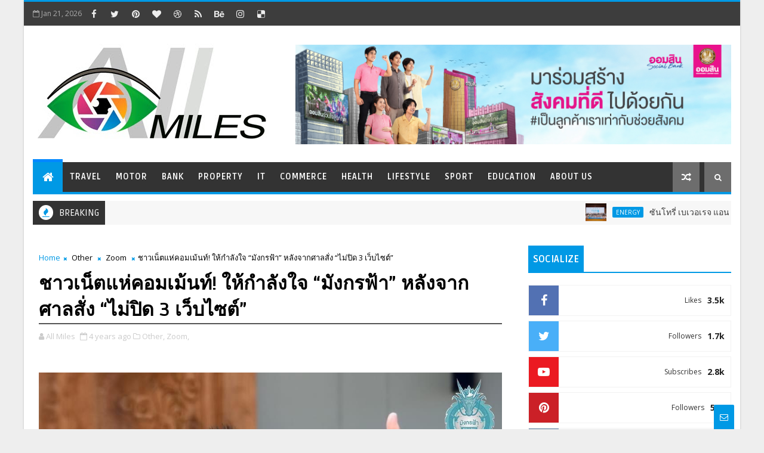

--- FILE ---
content_type: text/html; charset=UTF-8
request_url: https://www.allmiles.net/b/stats?style=BLACK_TRANSPARENT&timeRange=ALL_TIME&token=APq4FmCIiQX7Mzpp9aUHpROBmZDLJyJtPwpfA4oKiWR9B9MSomrM769nEpXw1lJppTBTo6dVLGKQa0yxdMq3YrInc-KCHbN7Yw
body_size: 49
content:
{"total":1342133,"sparklineOptions":{"backgroundColor":{"fillOpacity":0.1,"fill":"#000000"},"series":[{"areaOpacity":0.3,"color":"#202020"}]},"sparklineData":[[0,46],[1,51],[2,57],[3,55],[4,49],[5,41],[6,43],[7,42],[8,45],[9,44],[10,52],[11,47],[12,47],[13,69],[14,47],[15,56],[16,60],[17,97],[18,66],[19,68],[20,76],[21,73],[22,80],[23,60],[24,61],[25,72],[26,68],[27,72],[28,100],[29,58]],"nextTickMs":47368}

--- FILE ---
content_type: text/javascript; charset=UTF-8
request_url: https://www.allmiles.net/feeds/posts/default/-/Zoom?alt=json-in-script&max-results=3&callback=jQuery111003583850783356952_1769026010449&_=1769026010450
body_size: 10153
content:
// API callback
jQuery111003583850783356952_1769026010449({"version":"1.0","encoding":"UTF-8","feed":{"xmlns":"http://www.w3.org/2005/Atom","xmlns$openSearch":"http://a9.com/-/spec/opensearchrss/1.0/","xmlns$blogger":"http://schemas.google.com/blogger/2008","xmlns$georss":"http://www.georss.org/georss","xmlns$gd":"http://schemas.google.com/g/2005","xmlns$thr":"http://purl.org/syndication/thread/1.0","id":{"$t":"tag:blogger.com,1999:blog-5443454045728469606"},"updated":{"$t":"2026-01-21T05:17:13.930-08:00"},"category":[{"term":"Zoom"},{"term":"Lifestyle"},{"term":"Other"},{"term":"Commerce"},{"term":"Health"},{"term":"Travel"},{"term":"Bank"},{"term":"Property"},{"term":"Sport"},{"term":"energy"},{"term":"Education"},{"term":"IT"},{"term":"Motor"},{"term":"Ad"},{"term":"ขฝ"}],"title":{"type":"text","$t":"All Miles"},"subtitle":{"type":"html","$t":""},"link":[{"rel":"http://schemas.google.com/g/2005#feed","type":"application/atom+xml","href":"https:\/\/www.allmiles.net\/feeds\/posts\/default"},{"rel":"self","type":"application/atom+xml","href":"https:\/\/www.blogger.com\/feeds\/5443454045728469606\/posts\/default\/-\/Zoom?alt=json-in-script\u0026max-results=3"},{"rel":"alternate","type":"text/html","href":"https:\/\/www.allmiles.net\/search\/label\/Zoom"},{"rel":"hub","href":"http://pubsubhubbub.appspot.com/"},{"rel":"next","type":"application/atom+xml","href":"https:\/\/www.blogger.com\/feeds\/5443454045728469606\/posts\/default\/-\/Zoom\/-\/Zoom?alt=json-in-script\u0026start-index=4\u0026max-results=3"}],"author":[{"name":{"$t":"All Miles"},"uri":{"$t":"http:\/\/www.blogger.com\/profile\/17405355263028917554"},"email":{"$t":"noreply@blogger.com"},"gd$image":{"rel":"http://schemas.google.com/g/2005#thumbnail","width":"32","height":"32","src":"https:\/\/blogger.googleusercontent.com\/img\/b\/R29vZ2xl\/AVvXsEjCrHZYTkunCL-2mzOKgg0s4tSNN7zyjcjKNALLgN5Da61w2Wh7RpeHntTmZ5jN8ilepEMkJXMJLcotEaMeIjys8yECngFQ-PYAZXy1N3jq4L9avCX18wbtFN_zJKFVnrkey6ohKAjT6Q-ZbXr4-4z8-Dx3nk0alJOYqXEUbFao3t-B7BI\/s1600\/803744.jpg"}}],"generator":{"version":"7.00","uri":"http://www.blogger.com","$t":"Blogger"},"openSearch$totalResults":{"$t":"2383"},"openSearch$startIndex":{"$t":"1"},"openSearch$itemsPerPage":{"$t":"3"},"entry":[{"id":{"$t":"tag:blogger.com,1999:blog-5443454045728469606.post-3355293595753093355"},"published":{"$t":"2026-01-21T05:17:00.000-08:00"},"updated":{"$t":"2026-01-21T05:17:13.847-08:00"},"category":[{"scheme":"http://www.blogger.com/atom/ns#","term":"energy"},{"scheme":"http://www.blogger.com/atom/ns#","term":"Zoom"}],"title":{"type":"text","$t":"ซันโทรี่ เบเวอเรจ แอนด์ ฟู้ด (ประเทศไทย) จับมือกรมควบคุมมลพิษ - กรุงเทพมหานคร – กล่องวิเศษ เดินหน้าสานต่อโครงการ “แบรนด์เก็บกลับ” ปี 2569 พร้อมมอบโล่เชิดชูเกียรติให้กับ 10 โรงเรียนนำร่องจากโครงการฯ ปี 2568"},"content":{"type":"html","$t":"\u003Cdiv class=\"separator\" style=\"clear: both; text-align: center;\"\u003E\u003Ca href=\"https:\/\/blogger.googleusercontent.com\/img\/b\/R29vZ2xl\/AVvXsEjUfx3RMla2BJDZqrrQc9gp2cKG1qdEep0aNV18mzKroidaGTq9mos3mVEOUpqQyy3a_vMvOpFEgCHKHK9AZntEUpNrCY-VUgkcB2DhkIA2ewe5QatA8SygFy9z52RBZXBgup9KuGULxn6Q3fwglQYYRz9gcEHV_KWhNwSx1bNgd0pyclFyCMj7cgORlwI\/s1566\/1000145012.jpg\" imageanchor=\"1\" style=\"clear: left; float: left; margin-bottom: 1em; margin-right: 1em;\"\u003E\u003Cimg border=\"0\" data-original-height=\"1044\" data-original-width=\"1566\" src=\"https:\/\/blogger.googleusercontent.com\/img\/b\/R29vZ2xl\/AVvXsEjUfx3RMla2BJDZqrrQc9gp2cKG1qdEep0aNV18mzKroidaGTq9mos3mVEOUpqQyy3a_vMvOpFEgCHKHK9AZntEUpNrCY-VUgkcB2DhkIA2ewe5QatA8SygFy9z52RBZXBgup9KuGULxn6Q3fwglQYYRz9gcEHV_KWhNwSx1bNgd0pyclFyCMj7cgORlwI\/s16000\/1000145012.jpg\" \/\u003E\u003C\/a\u003E\u003C\/div\u003E\u003Cbr \/\u003E21 มกราคม 2569 – บริษัท ซันโทรี่ เบเวอเรจ แอนด์ ฟู้ด (ประเทศไทย) จำกัด ผู้นำตลาดอาหารเสริมสุขภาพภายใต้ ตราผลิตภัณฑ์แบรนด์ (BRAND'S) ในประเทศไทยและอินโดไชน่า ร่วมกับ กรมควบคุมมลพิษ (คพ.) กระทรวงทรัพยากรธรรมชาติและสิ่งแวดล้อม สำนักสิ่งแวดล้อม กรุงเทพมหานคร และกลุ่มกิจกรรมเพื่อสังคมและสิ่งแวดล้อม กล่องวิเศษ เดินหน้าสานต่อโครงการ \"แบรนด์เก็บกลับ\" (\u003Ca href=\"https:\/\/www.google.com\/search?ved=1t:260882\u0026amp;q=Triple+B:+BRAND%27S+Bring+Back+program\u0026amp;bbid=5443454045728469606\u0026amp;bpid=3355293595753093355\"\u003ETriple B: BRAND'S Bring Back\u003C\/a\u003E) ประจำปี 2569 อย่างต่อเนื่องเป็นปีที่ 2 ของความร่วมมือระหว่างภาครัฐ ภาคเอกชน และภาคสังคม\u0026nbsp;\u003Cdiv\u003E\u003Cbr \/\u003E\u003C\/div\u003E\u003Cdiv\u003Eเพื่อส่งเสริมการจัดการขยะตั้งแต่ต้นทางในสถานศึกษาและปลูกฝังจิตสำนึกด้านสิ่งแวดล้อมแก่เยาวชนผ่านกระบวนการเรียนรู้เชิงปฏิบัติการ พร้อมกันนี้ ยังได้จัดพิธีมอบโล่เกียรติยศแก่โรงเรียนนำร่อง 10 แห่ง ที่เข้าร่วมโครงการฯ ปี 2568 เพื่อเชิดชูความสำเร็จในการพัฒนาระบบการจัดการขยะและจัดตั้งธนาคารขยะภายในโรงเรียน ณ ห้องประชุมศักดิ์สิทธิ์ ตรีเดช ชั้น 2 อาคารกรมควบคุมมลพิษ\u003Cbr \/\u003E\u003Cbr \/\u003E\u003Cb\u003E\u003Cdiv class=\"separator\" style=\"clear: both; text-align: center;\"\u003E\u003Ca href=\"https:\/\/blogger.googleusercontent.com\/img\/b\/R29vZ2xl\/AVvXsEjpvihwBbVCbNfAyVUIXhiXeYHfbRqIsuSTR9RIqs5-3bamjjdCXyKR-2toygkPIVLWf-PbiTi-XKFBoeKHP3XnC5mvzTB8mbM4TvNfFeCJGWhFYAAHsZS01IM_3Dbxi7EUPWfOiedy85EXt0MUBQLoyY0u7nGbwXqSn8Xsa3G1fzgqM7_K-mSohdtIJzw\/s1566\/1000145017.jpg\" imageanchor=\"1\" style=\"clear: left; float: left; margin-bottom: 1em; margin-right: 1em;\"\u003E\u003Cimg border=\"0\" data-original-height=\"1044\" data-original-width=\"1566\" src=\"https:\/\/blogger.googleusercontent.com\/img\/b\/R29vZ2xl\/AVvXsEjpvihwBbVCbNfAyVUIXhiXeYHfbRqIsuSTR9RIqs5-3bamjjdCXyKR-2toygkPIVLWf-PbiTi-XKFBoeKHP3XnC5mvzTB8mbM4TvNfFeCJGWhFYAAHsZS01IM_3Dbxi7EUPWfOiedy85EXt0MUBQLoyY0u7nGbwXqSn8Xsa3G1fzgqM7_K-mSohdtIJzw\/s16000\/1000145017.jpg\" \/\u003E\u003C\/a\u003E\u003C\/div\u003E\u003Cbr \/\u003Eนางสาวเพียงจิต ศรีประสาธน์\u003C\/b\u003E รองประธานบริหารอาวุโสฝ่ายทรัพยากรบุคคลและบรรษัทสัมพันธ์ ประเทศไทยและอินโดไชน่า บริษัท ซันโทรี่ เบเวอเรจ แอนด์ ฟู้ด (ประเทศไทย) จำกัด กล่าวว่า “โครงการ ‘แบรนด์เก็บกลับ’ เกิดขึ้นจากความมุ่งมั่นของบริษัทฯ ในการดำเนินธุรกิจควบคู่กับการดูแลสังคมและสิ่งแวดล้อม ภายใต้ค่านิยม ‘\u003Ca href=\"https:\/\/www.google.com\/search?ved=1t:260882\u0026amp;q=Suntory+Giving+Back+to+Society\u0026amp;bbid=5443454045728469606\u0026amp;bpid=3355293595753093355\"\u003EGiving Back to Society\u003C\/a\u003E’ (การตอบแทนกลับคืนสู่สังคม) โดยตระหนักถึงความท้าทายด้านการจัดการขยะที่เพิ่มขึ้นอย่างต่อเนื่อง และเล็งเห็นว่าสถานศึกษาเป็นจุดเริ่มต้นสำคัญในการปลูกฝังจิตสำนึกและพฤติกรรมการจัดการขยะที่ถูกต้องแก่เยาวชน บริษัทฯ จึงร่วมกับกล่องวิเศษริเริ่มโครงการดังกล่าว เพื่อส่งเสริมการมีส่วนร่วมของเยาวชนในการคัดแยกขยะและดูแลสิ่งแวดล้อมอย่างยั่งยืน ผ่านกระบวนการเรียนรู้ที่เน้นการลงมือปฏิบัติจริง \u003Cbr \/\u003E\u003Cbr \/\u003E\u003Cdiv class=\"separator\" style=\"clear: both; text-align: center;\"\u003E\u003Ca href=\"https:\/\/blogger.googleusercontent.com\/img\/b\/R29vZ2xl\/AVvXsEjk-FhIbSdmQ8s04mIXgm4ne8a1Er4xSH7s7ekhxA1FG23-sobjEXEan14unOHjUPkSgvGh792on296fkOoyuJZQ4or9X6pIvLEsIjEX78rBakTU7Rar6PUfbrK1Q6GBz_QBokwUcqcM4FJG6lix8XrVLgqHBpEgpUecpEWte4KqhEqgHC6iNp1ogWNrLQ\/s1566\/1000145013.jpg\" imageanchor=\"1\" style=\"clear: left; float: left; margin-bottom: 1em; margin-right: 1em;\"\u003E\u003Cimg border=\"0\" data-original-height=\"1044\" data-original-width=\"1566\" src=\"https:\/\/blogger.googleusercontent.com\/img\/b\/R29vZ2xl\/AVvXsEjk-FhIbSdmQ8s04mIXgm4ne8a1Er4xSH7s7ekhxA1FG23-sobjEXEan14unOHjUPkSgvGh792on296fkOoyuJZQ4or9X6pIvLEsIjEX78rBakTU7Rar6PUfbrK1Q6GBz_QBokwUcqcM4FJG6lix8XrVLgqHBpEgpUecpEWte4KqhEqgHC6iNp1ogWNrLQ\/s16000\/1000145013.jpg\" \/\u003E\u003C\/a\u003E\u003C\/div\u003E\u003Cbr \/\u003Eสามารถนำไปปรับใช้ได้ทั้งในบริบทของโรงเรียนและชีวิตประจำวัน พร้อมผนึกกำลังกับหน่วยงานภาครัฐในการขับเคลื่อนการจัดการขยะตั้งแต่ต้นทางอย่างเป็นระบบในสถานศึกษา สำหรับการดำเนินโครงการ “แบรนด์เก็บกลับ” ประจำปี 2568 โครงการได้สนับสนุนและต่อยอดการจัดตั้งธนาคารขยะในโรงเรียนนำร่อง ผ่านกิจกรรมค่ายอบรมเชิงปฏิบัติการ การถ่ายทอดองค์ความรู้ และการติดตามประเมินผลร่วมกับภาคีเครือข่าย พร้อมมอบโล่เกียรติยศแก่โรงเรียนนำร่องจำนวน 10 โรงเรียน ตามระดับผลการดำเนินงาน เพื่อเชิดชูความสำเร็จด้านการพัฒนาระบบการจัดการขยะ\u0026nbsp;\u003C\/div\u003E\u003Cdiv\u003E\u003Cbr \/\u003E\u003C\/div\u003E\u003Cdiv\u003Eนอกจากนี้ โครงการฯ ยังได้มอบชุดสื่อการเรียนรู้ด้านการคัดแยกขยะให้แก่โรงเรียนในสังกัดกรุงเทพมหานครจำนวน 437 โรงเรียน และถ่ายทอดองค์ความรู้ผ่านกิจกรรมค่ายอบรมเชิงปฏิบัติการ พร้อมสนับสนุนชุดสื่อการเรียนรู้ด้านการจัดตั้งธนาคารขยะแก่นักเรียนกว่า 5,600 คน จากโรงเรียนนำร่องทั้ง 10 แห่ง”\u003C\/div\u003E\u003Cdiv\u003E\u003Cbr \/\u003E\u003Cdiv class=\"separator\" style=\"clear: both; text-align: center;\"\u003E\u003Ca href=\"https:\/\/blogger.googleusercontent.com\/img\/b\/R29vZ2xl\/AVvXsEhepZlMSFEwrTOqmk89Kcd_eoJyLrCEeMJSDyHz-uvTHbaAtXMQrcNYPbmQLrJYGOitJq8488rh-Jy9FzL9AgL6owWyazy9zmjOYOpoc89UkyvxBc0wbjq4cxx8e1D147GW0vidlE9UNDheyXPyE1I2qAoc0DIVjWKW0FUGuPUtMvDTNE8bOkqDtB8RfD4\/s1566\/1000145014.jpg\" imageanchor=\"1\" style=\"clear: left; float: left; margin-bottom: 1em; margin-right: 1em;\"\u003E\u003Cimg border=\"0\" data-original-height=\"1044\" data-original-width=\"1566\" src=\"https:\/\/blogger.googleusercontent.com\/img\/b\/R29vZ2xl\/AVvXsEhepZlMSFEwrTOqmk89Kcd_eoJyLrCEeMJSDyHz-uvTHbaAtXMQrcNYPbmQLrJYGOitJq8488rh-Jy9FzL9AgL6owWyazy9zmjOYOpoc89UkyvxBc0wbjq4cxx8e1D147GW0vidlE9UNDheyXPyE1I2qAoc0DIVjWKW0FUGuPUtMvDTNE8bOkqDtB8RfD4\/s16000\/1000145014.jpg\" \/\u003E\u003C\/a\u003E\u003C\/div\u003E\u003Cbr \/\u003Eจากการติดตามและประเมินผล พบว่าโรงเรียนนำร่องทุกแห่งสามารถนำองค์ความรู้ไปริเริ่มโครงการด้านการบริหารจัดการขยะในโรงเรียนใหม่ หรือพัฒนาต่อยอดโครงการเดิมให้มีความเป็นรูปธรรมและมีประสิทธิภาพมากยิ่งขึ้น โดยโรงเรียนที่ได้รับโล่เกียรติยศระดับดีเลิศ ได้แก่ โรงเรียนวัดสมณานัมบริหาร, โรงเรียนสามัคคีบำรุง, โรงเรียนวัดบำเพ็ญเหนือ และ โรงเรียนสุเหร่าทับช้าง ระดับดีมาก ได้แก่ โรงเรียนวัดหนองใหญ่, โรงเรียนวัดปฐมบุตรอิศราราม, โรงเรียนวัดหลักสี่ (ทองใบทิวารีวิทยา) และ โรงเรียนลำพะอง (ราษฎร์จำเริญบำรุง) \u003Cbr \/\u003E\u003Cbr \/\u003Eและระดับดี ได้แก่ โรงเรียนสามแยกคลองหลอแหล และ โรงเรียนวัดกำแพง ทั้งนี้ ความสำเร็จจากการดำเนินโครงการฯ ในปี 2568 นี้ได้นำไปสู่การสานต่อโครงการฯ ในปี 2569 โดยบริษัทฯ ยังคงมุ่งขยายผลการจัดการขยะตั้งแต่ต้นทางในสถานศึกษาอย่างต่อเนื่อง ร่วมกับกรมควบคุมมลพิษ และกรุงเทพมหานคร ผ่านการคัดเลือกโรงเรียนในสังกัดสำนักการศึกษา กรุงเทพมหานคร เข้าร่วมเป็น 10 โรงเรียนเท่ ไม่เทรวม\u0026nbsp;\u003C\/div\u003E\u003Cdiv\u003E\u003Cbr \/\u003E\u003C\/div\u003E\u003Cdiv\u003Eโรงเรียนที่เข้าร่วมจะได้รับการสนับสนุนกิจกรรมต่าง ๆ ได้แก่กิจกรรมค่ายอบรมเชิงปฏิบัติการทั้งภาคทฤษฎีและภาคปฏิบัติ ชุดสื่อการเรียนรู้ด้านการจัดตั้งธนาคารขยะ ทุนสนับสนุนการดำเนินงานด้านการจัดการขยะภายในโรงเรียน และกิจกรรมประกวดสื่อการเรียนรู้การจัดการขยะผ่านช่องทางออนไลน์ เพื่อส่งเสริมให้เยาวชนเป็นกลไกสำคัญในการถ่ายทอดองค์ความรู้และต่อยอดสู่ครอบครัวและชุมชน\u0026nbsp;\u003C\/div\u003E\u003Cdiv\u003E\u003Cbr \/\u003E\u003C\/div\u003E\u003Cdiv\u003Eทั้งนี้ ทางโครงการฯ จะติดตามและประเมินผลตลอดระยะเวลาโครงการ เพื่อมอบรางวัลเกียรติยศตามระดับการพัฒนาเมื่อสิ้นสุดโครงการฯ นอกจากนี้นี้ ในปี 2569 โครงการฯ ยังได้เพิ่มการปลูกจิตสำนึกและถ่ายทอดองค์ความรู้ด้านการอนุรักษ์สิ่งแวดล้อมผ่านช่องทางการสื่อสารที่เข้าถึงเยาวชนในวงกว้าง ได้แก่ \u003Ca href=\"https:\/\/www.google.com\/search?ved=1t:260882\u0026amp;q=Triple+B+BRAND%27S+BRING+BACK+Facebook\u0026amp;bbid=5443454045728469606\u0026amp;bpid=3355293595753093355\"\u003EFacebook\u003C\/a\u003E และ \u003Ca href=\"https:\/\/www.google.com\/search?ved=1t:260882\u0026amp;q=Triple+B+BRAND%27S+BRING+BACK+YouTube\u0026amp;bbid=5443454045728469606\u0026amp;bpid=3355293595753093355\"\u003EYouTube\u003C\/a\u003E เพื่อขยายผลการเรียนรู้สู่ครอบครัวและชุมชนโดยรอบได้มากยิ่งขึ้น\u003Cbr \/\u003E\u003Cbr \/\u003E\u003Cb\u003E\u003Cdiv class=\"separator\" style=\"clear: both; text-align: center;\"\u003E\u003Ca href=\"https:\/\/blogger.googleusercontent.com\/img\/b\/R29vZ2xl\/AVvXsEgdDlkguiTRx4Z7opLsilSq5F4h1963enfuocygpcLlMgQo31HA_EoexM9IDl5RSQesPaOz7ZPknRA_hEQSkSOmY9rmLJYExgvsa2xgwDemRFDhFQwITpy8zXjXjYQlNY9lgDFLiBEivXtAYZnxSsVO5mGnxNzECIAh_pOfob27fr5H32903LDc6C6aQKo\/s1566\/1000145016.jpg\" imageanchor=\"1\" style=\"clear: left; float: left; margin-bottom: 1em; margin-right: 1em;\"\u003E\u003Cimg border=\"0\" data-original-height=\"1044\" data-original-width=\"1566\" src=\"https:\/\/blogger.googleusercontent.com\/img\/b\/R29vZ2xl\/AVvXsEgdDlkguiTRx4Z7opLsilSq5F4h1963enfuocygpcLlMgQo31HA_EoexM9IDl5RSQesPaOz7ZPknRA_hEQSkSOmY9rmLJYExgvsa2xgwDemRFDhFQwITpy8zXjXjYQlNY9lgDFLiBEivXtAYZnxSsVO5mGnxNzECIAh_pOfob27fr5H32903LDc6C6aQKo\/s16000\/1000145016.jpg\" \/\u003E\u003C\/a\u003E\u003C\/div\u003E\u003Cbr \/\u003Eนายจิระพงษ์ คูหากาญจน์ \u003C\/b\u003Eรองอธิบดีกรมควบคุมมลพิษ กระทรวงทรัพยากรธรรมชาติและสิ่งแวดล้อม กล่าวว่า “กรมควบคุมมลพิษมีภารกิจหลักในการกำกับดูแลและขับเคลื่อนการจัดการขยะของประเทศให้เป็นไปตามนโยบายและแผนด้านสิ่งแวดล้อม โดยโครงการ \u003Cb\u003E‘แบรนด์เก็บกลับ’\u003C\/b\u003E ถือเป็นตัวอย่างของความร่วมมือที่เป็นรูปธรรมระหว่างหน่วยงานภาครัฐและภาคเอกชนในการส่งเสริมการจัดการขยะตั้งแต่ต้นทางในสถานศึกษากับกลุ่มเยาวชนคนรุ่นใหม่ ให้เห็นความสำคัญของการคัดแยกขยะจากต้นทาง เพื่อนำขยะรีไซเคิลกลับมาเป็นทรัพยากรหมุนเวียนต่อไป\u0026nbsp;\u003C\/div\u003E\u003Cdiv\u003E\u003Cbr \/\u003E\u003C\/div\u003E\u003Cdiv\u003Eในปีที่ผ่านมา กรมควบคุมมลพิษได้ร่วมสนับสนุนการดำเนินโครงการฯ ผ่านการถ่ายทอดองค์ความรู้ด้านการจัดการขยะโดยวิทยากรผู้ทรงคุณวุฒิ รวมถึงการเข้าร่วมเป็นคณะกรรมการพิจารณาและประเมินผลการดำเนินงานของโรงเรียนที่เข้าร่วม เพื่อให้การดำเนินงานสอดคล้องกับทิศทางการจัดการขยะของประเทศ สำหรับการสานต่อโครงการฯ ในปี 2569 กรมควบคุมมลพิษยังคงพร้อมให้การสนับสนุนอย่างต่อเนื่อง ผ่านการถ่ายทอดองค์ความรู้ด้านการจัดการขยะ และการร่วมติดตามและประเมินผลการดำเนินงานของโรงเรียนที่เข้าร่วม เพื่อส่งเสริมการจัดการขยะตั้งแต่ต้นทางในสถานศึกษาอย่างยั่งยืน”\u003Cbr \/\u003E\u003Cbr \/\u003E\u003Cb\u003E\u003Cdiv class=\"separator\" style=\"clear: both; text-align: center;\"\u003E\u003Ca href=\"https:\/\/blogger.googleusercontent.com\/img\/b\/R29vZ2xl\/[base64]\/s1566\/1000145015.jpg\" imageanchor=\"1\" style=\"clear: left; float: left; margin-bottom: 1em; margin-right: 1em;\"\u003E\u003Cimg border=\"0\" data-original-height=\"1044\" data-original-width=\"1566\" src=\"https:\/\/blogger.googleusercontent.com\/img\/b\/R29vZ2xl\/[base64]\/s16000\/1000145015.jpg\" \/\u003E\u003C\/a\u003E\u003C\/div\u003E\u003Cbr \/\u003Eนางเลิศลักษณ์ ลีลาเรืองแสง\u003C\/b\u003E รองปลัดกรุงเทพมหานคร กล่าวว่า “กรุงเทพมหานครดำเนินนโยบายด้านการจัดการขยะโดยให้ความสำคัญกับการคัดแยกขยะตั้งแต่ต้นทาง ภายใต้นโยบาย ‘ไม่เทรวม’ และการมีส่วนร่วมของทุกภาคส่วน ซึ่งสถานศึกษาถือเป็นจุดเริ่มต้นสำคัญในการสร้างความรู้ ความเข้าใจ และปลูกฝังพฤติกรรมการจัดการขยะที่ถูกต้องให้แก่เยาวชน โครงการ \u003Cb\u003E‘แบรนด์เก็บกลับ’\u003C\/b\u003E นับเป็นอีกหนึ่งความร่วมมือที่สำคัญระหว่างหน่วยงานภาครัฐ ภาคเอกชน และภาคีเครือข่าย ที่ช่วยสนับสนุนการดำเนินงานด้านการจัดการขยะของโรงเรียนในสังกัดกรุงเทพมหานครอย่างเป็นรูปธรรม\u0026nbsp;\u003C\/div\u003E\u003Cdiv\u003E\u003Cbr \/\u003E\u003C\/div\u003E\u003Cdiv\u003Eโดยที่ผ่านมา กรุงเทพมหานครได้ให้การสนับสนุนทั้งในด้านการประชาสัมพันธ์โครงการ การส่งมอบสื่อการเรียนรู้ด้านการจัดการขยะแก่โรงเรียนในสังกัดกรุงเทพมหานคร การสนับสนุนวิทยากรถ่ายทอดองค์ความรู้ รวมถึงการเข้าร่วมเป็นคณะกรรมการตัดสินและประเมินผลการดำเนินงานของโรงเรียนที่เข้าร่วมโครงการฯ เพื่อให้การดำเนินงานสอดคล้องกับนโยบายด้านการจัดการขยะของกรุงเทพมหานคร ในปี 2569 กรุงเทพมหานครยังคงพร้อมสนับสนุนการต่อยอดโครงการ ‘แบรนด์เก็บกลับ’ อย่างต่อเนื่อง เพื่อส่งเสริมการจัดการขยะตั้งแต่ต้นทางในสถานศึกษา และขยายผลการเรียนรู้ไปสู่ครอบครัวและชุมชนในพื้นที่อย่างเป็นระบบและต่อเนื่อง”\u003Cbr \/\u003E\u003Cbr \/\u003E\u003Cdiv class=\"separator\" style=\"clear: both; text-align: center;\"\u003E\u003Ciframe allowfullscreen=\"\" class=\"BLOG_video_class\" height=\"266\" src=\"https:\/\/www.youtube.com\/embed\/rWfHWoJURFA\" width=\"320\" youtube-src-id=\"rWfHWoJURFA\"\u003E\u003C\/iframe\u003E\u003C\/div\u003E\u003Cbr \/\u003Eโครงการ \u003Cb\u003E“แบรนด์เก็บกลับ” (Triple B: BRAND’S Bring Back) ประจำปี 2569 เปิดรับสมัครโรงเรียนระดับชั้นประถมศึกษาตอนปลาย สังกัดสำนักการศึกษา กรุงเทพมหานคร ตั้งแต่วันที่ 21 มกราคม ถึง 28 กุมภาพันธ์ 2569\u003C\/b\u003E โดยโรงเรียนที่ผ่านการคัดเลือกจะได้รับการสนับสนุนกิจกรรมค่ายอบรมเชิงปฏิบัติการ การถ่ายทอดองค์ความรู้ด้านการจัดการขยะและการพัฒนาระบบธนาคารขยะภายในโรงเรียน รวมถึงการเข้าร่วมกิจกรรมประกวดคลิปวิดีโอภายใต้แนวคิด \u003Cb\u003E“โรงเรียนเท่ ไม่เทรวม” \u003C\/b\u003E\u003Cbr \/\u003E\u003Cbr \/\u003Eเพื่อส่งเสริมการเรียนรู้และการมีส่วนร่วมด้านการจัดการขยะของนักเรียน ครู และชุมชนโดยรอบ โดยโรงเรียนที่สนใจสามารถกรอกใบสมัครเข้าร่วมกิจกรรมโครงการผ่านแบบฟอร์มออนไลน์ได้ที่\u003C\/div\u003E\u003Cdiv\u003E\u003Cbr \/\u003E\u003C\/div\u003E\u003Cdiv\u003Ehttps:\/\/forms.gle\/FspwHNa3ChJjU2mv9\u0026nbsp;\u003C\/div\u003E\u003Cdiv\u003Eสอบถามรายละเอียดเพิ่มเติม โทร. 061-887-1188 หรือแอด LINE หมายเลข 061-887-1188\u0026nbsp;\u003C\/div\u003E\u003Cdiv\u003Eและสามารถติดตามข่าวสารกิจกรรมโครงการฯ ได้ที่\u0026nbsp;\u003C\/div\u003E\u003Cdiv\u003EFacebook Page - Triple B : BRAND’S BRING BACK: แบรนด์เก็บกลับ\u003C\/div\u003E"},"link":[{"rel":"replies","type":"application/atom+xml","href":"https:\/\/www.allmiles.net\/feeds\/3355293595753093355\/comments\/default","title":"Post Comments"},{"rel":"replies","type":"text/html","href":"https:\/\/www.allmiles.net\/2026\/01\/2569-10-2568.html#comment-form","title":"0 Comments"},{"rel":"edit","type":"application/atom+xml","href":"https:\/\/www.blogger.com\/feeds\/5443454045728469606\/posts\/default\/3355293595753093355"},{"rel":"self","type":"application/atom+xml","href":"https:\/\/www.blogger.com\/feeds\/5443454045728469606\/posts\/default\/3355293595753093355"},{"rel":"alternate","type":"text/html","href":"https:\/\/www.allmiles.net\/2026\/01\/2569-10-2568.html","title":"ซันโทรี่ เบเวอเรจ แอนด์ ฟู้ด (ประเทศไทย) จับมือกรมควบคุมมลพิษ - กรุงเทพมหานคร – กล่องวิเศษ เดินหน้าสานต่อโครงการ “แบรนด์เก็บกลับ” ปี 2569 พร้อมมอบโล่เชิดชูเกียรติให้กับ 10 โรงเรียนนำร่องจากโครงการฯ ปี 2568"}],"author":[{"name":{"$t":"All Miles"},"uri":{"$t":"http:\/\/www.blogger.com\/profile\/16981313474051203546"},"email":{"$t":"noreply@blogger.com"},"gd$image":{"rel":"http://schemas.google.com/g/2005#thumbnail","width":"16","height":"16","src":"https:\/\/img1.blogblog.com\/img\/b16-rounded.gif"}}],"media$thumbnail":{"xmlns$media":"http://search.yahoo.com/mrss/","url":"https:\/\/blogger.googleusercontent.com\/img\/b\/R29vZ2xl\/AVvXsEjUfx3RMla2BJDZqrrQc9gp2cKG1qdEep0aNV18mzKroidaGTq9mos3mVEOUpqQyy3a_vMvOpFEgCHKHK9AZntEUpNrCY-VUgkcB2DhkIA2ewe5QatA8SygFy9z52RBZXBgup9KuGULxn6Q3fwglQYYRz9gcEHV_KWhNwSx1bNgd0pyclFyCMj7cgORlwI\/s72-c\/1000145012.jpg","height":"72","width":"72"},"thr$total":{"$t":"0"}},{"id":{"$t":"tag:blogger.com,1999:blog-5443454045728469606.post-8084306463461745351"},"published":{"$t":"2026-01-19T19:33:00.000-08:00"},"updated":{"$t":"2026-01-19T19:33:17.881-08:00"},"category":[{"scheme":"http://www.blogger.com/atom/ns#","term":"Bank"},{"scheme":"http://www.blogger.com/atom/ns#","term":"Zoom"}],"title":{"type":"text","$t":"ออมสิน จัดอาหาร-น้ำดื่ม บริการประชาชนที่ร่วมสักการะพระบรมศพสมเด็จพระนางเจ้าสิริกิติ์ พระบรมราชินีนาถ พระบรมราชชนนีพันปีหลวง"},"content":{"type":"html","$t":"\u003Cb\u003E\u003Cdiv class=\"separator\" style=\"clear: both; text-align: center;\"\u003E\u003Ca href=\"https:\/\/blogger.googleusercontent.com\/img\/b\/R29vZ2xl\/AVvXsEgT9fgG3MRbY2UTdrDdQheSqoDyHTWHhtAKXRfR3FBiCynekO-2lpeAH5SyGCmnh_Gg-Y8OuhQhQkBirdVcBIc_MNt3arHDJh0aj-5rWjNE5cb0a1JMX5xYOBJDCUPNyT-987a3rOc_hOnZUu9NY-Zt3i5LmlVzXWZjeWvzcEPUecUgqrsrKL8-rkF4Sqo\/s1567\/1000144876.jpg\" imageanchor=\"1\" style=\"clear: left; float: left; margin-bottom: 1em; margin-right: 1em;\"\u003E\u003Cimg border=\"0\" data-original-height=\"1045\" data-original-width=\"1567\" src=\"https:\/\/blogger.googleusercontent.com\/img\/b\/R29vZ2xl\/AVvXsEgT9fgG3MRbY2UTdrDdQheSqoDyHTWHhtAKXRfR3FBiCynekO-2lpeAH5SyGCmnh_Gg-Y8OuhQhQkBirdVcBIc_MNt3arHDJh0aj-5rWjNE5cb0a1JMX5xYOBJDCUPNyT-987a3rOc_hOnZUu9NY-Zt3i5LmlVzXWZjeWvzcEPUecUgqrsrKL8-rkF4Sqo\/s16000\/1000144876.jpg\" \/\u003E\u003C\/a\u003E\u003C\/div\u003E\u003Cbr \/\u003Eนางสมจิตร์ ทองจุ้น\u003C\/b\u003E ผู้ช่วยผู้อำนวยการธนาคารออมสิน สายงานกิจการสาขา 1 และนางปรีดาพร ป้องกันภัย รักษาการผู้อำนวยการธนาคารออมสินภาค 3 พร้อมคณะ เป็นผู้แทนธนาคารออมสินร่วมนำอาหารปรุงสุกพร้อมรับประทานและน้ำดื่ม รวมกว่า 500 ชุด บริการประชาชนที่เดินทางมาร่วมกราบสักการะพระบรมศพสมเด็จพระนางเจ้าสิริกิติ์ พระบรมราชินีนาถ พระบรมราชชนนีพันปีหลวง เพื่อแสดงความจงรักภักดี\u0026nbsp;\u003Cdiv\u003E\u003Cbr \/\u003E\u003C\/div\u003E\u003Cdiv\u003E\u003Cdiv class=\"separator\" style=\"clear: both; text-align: center;\"\u003E\u003Ca href=\"https:\/\/blogger.googleusercontent.com\/img\/b\/R29vZ2xl\/AVvXsEgpuhf4mjFdHATsz-ZBFpiQ4t0rC6yvfOoGoW-T85dhHGSFdDmKzaB0i_KnqGWBjUqonKbW3ivsFxxu9XWRE5JkWpsQlKRBUj3Q__x9-DAdcfX7L3ghjOnwQS5021oNrkuoWHetyt-rc35vCvhDtVfgpLnqoaF308dma0imXZAixALr1osQl2XPDDpxHds\/s4096\/1000144878.jpg\" imageanchor=\"1\" style=\"clear: left; float: left; margin-bottom: 1em; margin-right: 1em;\"\u003E\u003Cimg border=\"0\" data-original-height=\"3072\" data-original-width=\"4096\" src=\"https:\/\/blogger.googleusercontent.com\/img\/b\/R29vZ2xl\/AVvXsEgpuhf4mjFdHATsz-ZBFpiQ4t0rC6yvfOoGoW-T85dhHGSFdDmKzaB0i_KnqGWBjUqonKbW3ivsFxxu9XWRE5JkWpsQlKRBUj3Q__x9-DAdcfX7L3ghjOnwQS5021oNrkuoWHetyt-rc35vCvhDtVfgpLnqoaF308dma0imXZAixALr1osQl2XPDDpxHds\/s16000\/1000144878.jpg\" \/\u003E\u003C\/a\u003E\u003C\/div\u003E\u003Cbr \/\u003Eและเป็นส่วนหนึ่งในการแสดงความอาลัย และน้อมรำลึกในพระมหากรุณาธิคุณ ณ บริเวณท้องสนามหลวง เมื่อวันที่ 16 มกราคม 2569\u003C\/div\u003E"},"link":[{"rel":"replies","type":"application/atom+xml","href":"https:\/\/www.allmiles.net\/feeds\/8084306463461745351\/comments\/default","title":"Post Comments"},{"rel":"replies","type":"text/html","href":"https:\/\/www.allmiles.net\/2026\/01\/blog-post_19.html#comment-form","title":"0 Comments"},{"rel":"edit","type":"application/atom+xml","href":"https:\/\/www.blogger.com\/feeds\/5443454045728469606\/posts\/default\/8084306463461745351"},{"rel":"self","type":"application/atom+xml","href":"https:\/\/www.blogger.com\/feeds\/5443454045728469606\/posts\/default\/8084306463461745351"},{"rel":"alternate","type":"text/html","href":"https:\/\/www.allmiles.net\/2026\/01\/blog-post_19.html","title":"ออมสิน จัดอาหาร-น้ำดื่ม บริการประชาชนที่ร่วมสักการะพระบรมศพสมเด็จพระนางเจ้าสิริกิติ์ พระบรมราชินีนาถ พระบรมราชชนนีพันปีหลวง"}],"author":[{"name":{"$t":"All Miles"},"uri":{"$t":"http:\/\/www.blogger.com\/profile\/16981313474051203546"},"email":{"$t":"noreply@blogger.com"},"gd$image":{"rel":"http://schemas.google.com/g/2005#thumbnail","width":"16","height":"16","src":"https:\/\/img1.blogblog.com\/img\/b16-rounded.gif"}}],"media$thumbnail":{"xmlns$media":"http://search.yahoo.com/mrss/","url":"https:\/\/blogger.googleusercontent.com\/img\/b\/R29vZ2xl\/AVvXsEgT9fgG3MRbY2UTdrDdQheSqoDyHTWHhtAKXRfR3FBiCynekO-2lpeAH5SyGCmnh_Gg-Y8OuhQhQkBirdVcBIc_MNt3arHDJh0aj-5rWjNE5cb0a1JMX5xYOBJDCUPNyT-987a3rOc_hOnZUu9NY-Zt3i5LmlVzXWZjeWvzcEPUecUgqrsrKL8-rkF4Sqo\/s72-c\/1000144876.jpg","height":"72","width":"72"},"thr$total":{"$t":"0"}},{"id":{"$t":"tag:blogger.com,1999:blog-5443454045728469606.post-8943669686330811525"},"published":{"$t":"2026-01-19T18:53:00.000-08:00"},"updated":{"$t":"2026-01-19T18:53:50.824-08:00"},"category":[{"scheme":"http://www.blogger.com/atom/ns#","term":"Property"},{"scheme":"http://www.blogger.com/atom/ns#","term":"Zoom"}],"title":{"type":"text","$t":"CP LAND ดึง “Paul” AI Presenter ร่วมคิกออฟแคมเปญ “own it. this moment. #CPLANDดีลดีต้นปี”"},"content":{"type":"html","$t":"\u003Cdiv class=\"separator\" style=\"clear: both; text-align: center;\"\u003E\u003Ca href=\"https:\/\/blogger.googleusercontent.com\/img\/b\/R29vZ2xl\/AVvXsEgEsgWfKW75K9pv11HEI1fInUabkCoUbDPtsZWYrWmHGXG76Wq4OoP3B6fKEWK38DoNMqYELcUSFNLQJ0JKmeMAMJ5QpAZ4npcUf5KCcd86HKweI-m9Dppln8AjnUO2ti5kKCygZivq0t3i-xwqKSzGmex5E2Q2RoKRQz87XQ7ysWnorRrA5RpVidF5nJU\/s1920\/1000144870.jpg\" imageanchor=\"1\" style=\"clear: left; float: left; margin-bottom: 1em; margin-right: 1em;\"\u003E\u003Cimg border=\"0\" data-original-height=\"800\" data-original-width=\"1920\" src=\"https:\/\/blogger.googleusercontent.com\/img\/b\/R29vZ2xl\/AVvXsEgEsgWfKW75K9pv11HEI1fInUabkCoUbDPtsZWYrWmHGXG76Wq4OoP3B6fKEWK38DoNMqYELcUSFNLQJ0JKmeMAMJ5QpAZ4npcUf5KCcd86HKweI-m9Dppln8AjnUO2ti5kKCygZivq0t3i-xwqKSzGmex5E2Q2RoKRQz87XQ7ysWnorRrA5RpVidF5nJU\/s16000\/1000144870.jpg\" \/\u003E\u003C\/a\u003E\u003C\/div\u003E\u003Cbr \/\u003E19 มกราคม 2569, กรุงเทพฯ — \u003Cb\u003Eบริษัท ซี.พี. แลนด์ จำกัด (มหาชน) หรือ CP LAND เปิดตัวแคมเปญต้นปี “own it. this moment. #CPLANDดีลดีต้นปี”\u003C\/b\u003E ครอบคลุมบ้านและคอนโดทั้งโครงการใหม่และโครงการพร้อมอยู่ทั่วประเทศ ต้อนรับการเริ่มต้นปีด้วยข้อเสนอพิเศษที่ออกแบบมาเพื่อช่วยให้การเป็นเจ้าของบ้านคุณภาพเป็นเรื่องง่ายและคุ้มค่ามากยิ่งขึ้น\u003Cbr \/\u003E\u003Cbr \/\u003E\u003Cb\u003E\u003Cdiv class=\"separator\" style=\"clear: both; text-align: center;\"\u003E\u003Ca href=\"https:\/\/blogger.googleusercontent.com\/img\/b\/R29vZ2xl\/AVvXsEha7fJUP1MobQHCYozNmdjcsdWLJJdJY8F1Xxhkbx5xwV27FUAYyXNBLl83ABYzpeWcM2BuDIzXEzrai5lYVGxGNnQ0O2xHDaYHGOVHw1Dg9zDwXCoVIgQ94-ygKIooNEqUtU5Aqd8UTOH9R-fVSEkVr4fb1ReygDICkBN5FUrHEp3XXOkht-f_qIves1M\/s1633\/1000144871.jpg\" imageanchor=\"1\" style=\"clear: left; float: left; margin-bottom: 1em; margin-right: 1em;\"\u003E\u003Cimg border=\"0\" data-original-height=\"1003\" data-original-width=\"1633\" src=\"https:\/\/blogger.googleusercontent.com\/img\/b\/R29vZ2xl\/AVvXsEha7fJUP1MobQHCYozNmdjcsdWLJJdJY8F1Xxhkbx5xwV27FUAYyXNBLl83ABYzpeWcM2BuDIzXEzrai5lYVGxGNnQ0O2xHDaYHGOVHw1Dg9zDwXCoVIgQ94-ygKIooNEqUtU5Aqd8UTOH9R-fVSEkVr4fb1ReygDICkBN5FUrHEp3XXOkht-f_qIves1M\/s16000\/1000144871.jpg\" \/\u003E\u003C\/a\u003E\u003C\/div\u003E\u003Cbr \/\u003Eคุณดำรงศักดิ์ ถุงเงิน\u003C\/b\u003E ผู้อำนวยการอาวุโส ฝ่ายขายและการตลาดโครงการ บริการหลังการขายและลูกค้าสัมพันธ์ CP LAND เปิดเผยว่า CP LAND เชื่อว่าบ้านที่ดี คือจุดเริ่มต้นของชีวิตที่มีความสุข แคมเปญ own it. this moment. #CPLANDดีลดีต้นปี  จึงถูกพัฒนาขึ้นเพื่อสนับสนุนให้ทุกคนเริ่มต้นได้อย่างมั่นใจ ด้วยโครงการที่มีคุณภาพ ข้อเสนอที่ดีที่สุดในช่วงต้นปี และการดูแลที่ครบตั้งแต่วันแรกไปจนถึงระยะยาว\u003Cbr \/\u003E\u003Cbr \/\u003Eหนึ่งในไฮไลต์ของแคมเปญนี้ คือการนำ \u003Cb\u003E‘Paul’ AI Presenter\u003C\/b\u003E เข้ามาเป็นผู้ถ่ายทอดเรื่องราวและสิทธิประโยชน์ของแคมเปญ เพื่อช่วยสื่อสารข้อมูลต่าง ๆ ให้เข้าใจง่าย ชัดเจน และเข้าถึงได้ในทุกแพลตฟอร์ม โดย Paul ถูกออกแบบให้ทำหน้าที่เสมือน ผู้ช่วยให้คำแนะนำด้านคุณภาพและการอยู่อาศัยช่วยให้ผู้ที่กำลังมองหาบ้านเห็นภาพและเลือกสิ่งที่เหมาะกับตัวเองได้ง่ายขึ้น\u003Cbr \/\u003E\u003Cbr \/\u003Eทั้งนี้ “Paul” AI Presenter มีบทบาทต่อเนื่องในฐานะ AI Design Expert และตัวแทนด้านคุณภาพของ CP LAND ผ่านคอนเทนต์ซีรีส์ “Archi-Talks by Paul” ที่เล่าเรื่องสถาปัตยกรรม การออกแบบ และการอยู่อาศัยในมุมที่เชื่อมโยงกับชีวิตประจำวัน ภายใต้แนวคิด Design Meets Everyday Life โดยได้รับการตอบรับที่ดีจากผู้ชมในด้านความเข้าใจง่ายและความน่าเชื่อถือของข้อมูล\u003Cbr \/\u003E\u003Cbr \/\u003Eคุณดำรงศักดิ์ กล่าวเพิ่มเติมว่า แคมเปญนี้มาพร้อม ข้อเสนอพิเศษต้อนรับต้นปี ทั้งส่วนลดและของแถมมากมาย เพื่อให้ผู้ที่กำลังมองหาบ้านสามารถเป็นเจ้าของบ้านและคอนโดคุณภาพในราคาที่ดีที่สุดพร้อมย้ำความตั้งใจของ CP LAND ในการพัฒนาโครงการที่ อยู่แล้วสบายใจ ไม่เป็นภาระในระยะยาว \u003Cbr \/\u003E\u003Cbr \/\u003Eภายใต้แคมเปญนี้ CP LAND ได้รวบรวมสิทธิประโยชน์สำหรับบ้านและคอนโด อาทิ\u003Cbr \/\u003E\u003Cbr \/\u003E- การรับประกันคุณภาพโครงสร้างนาน 10 ปี* เพื่อเพิ่มความอุ่นใจในการอยู่อาศัยระยะยาว\u003Cbr \/\u003E\u003Cbr \/\u003E- ส่วนลดสูงสุด 3 ล้านบาท* ช่วยเพิ่มความคุ้มค่าในการเป็นเจ้าของบ้านช่วงต้นปี\u003Cbr \/\u003E\u003Cbr \/\u003E- บ้านและคอนโดจาก CP LAND ในช่วงราคา เริ่มต้น 9.9 แสนบาท ถึง 20 ล้านบาท* ครอบคลุมหลากหลายไลฟ์สไตล์และงบประมาณ\u003Cbr \/\u003E\u003Cbr \/\u003Eนอกจากนี้ CP LAND ยังมี ทีมผู้เชี่ยวชาญด้านสินเชื่อบ้าน ที่พร้อมให้คำแนะนำอย่างใกล้ชิด ตั้งแต่การประเมินความพร้อมเบื้องต้น ไปจนถึงการประสานงานกับสถาบันการเงิน เพื่ออำนวยความสะดวกและช่วยดูแลให้ลูกค้าได้รับ เงื่อนไขและอัตราดอกเบี้ยที่เหมาะสม ทำให้กระบวนการเป็นเจ้าของบ้านเป็นเรื่องง่าย สบาย และมั่นใจมากยิ่งขึ้น\u003Cbr \/\u003E\u003Cbr \/\u003Eบ้านและคอนโดจาก CP LAND มาพร้อม การรับประกันโครงสร้างนาน 10 ปี* และบริการหลังการขายจากทีม Welcome Home Club by CP LAND ที่พร้อมดูแลลูกค้าตลอดการอยู่อาศัย เพราะเราเชื่อว่าบ้านที่ดี ไม่ใช่แค่สวยในวันโอน แต่ต้องอยู่แล้วมีความสุขในทุกวัน ภายใต้แนวคิด ‘คุณภาพเพื่อทุกชีวิต’ ที่ CP LAND ยึดถือมาอย่างต่อเนื่อง\u003Cbr \/\u003E\u003Cbr \/\u003E\u003Cb\u003Eคว้าโปรโมชันและดีลดีต้นปีก่อนใคร กับบ้านและคอนโดคุณภาพจาก CP LAND ตั้งแต่ 15 มกราคม – 28 กุมภาพันธ์ 2569 ได้ที่ https:\/\/bit.ly\/4pG7fMq\u003C\/b\u003E\u003Cbr \/\u003E\u003Cbr \/\u003E#CPLAND #OwnItThisMoment #CPLANDดีลดีต้นปี #PaulAI #บ้านและคอนโดคุณภาพ #AccessibleCommunitiesForLife  #คุณภาพเพื่อทุกชีวิต\u003Cbr \/\u003E\u003Cbr \/\u003Eเกี่ยวกับ บริษัท ซี.พี. แลนด์ จำกัด (มหาชน)  \u003Cbr \/\u003E\u003Cbr \/\u003E\u003Cb\u003ECP LAND\u003C\/b\u003E ก่อตั้งในปี พ.ศ. 2526 เป็นบริษัทในกลุ่มเครือ เจริญโภคภัณฑ์ (C.P. Group) หนึ่งในผู้นำด้านการพัฒนาอสังหาริมทรัพย์ มุ่งสู่การเป็นผู้พัฒนาอสังหาริมทรัพย์ที่หนึ่งในใจ ส่งเสริมการเติบโตของชุมชนอย่างยั่งยืน ในพื้นที่เศรษฐกิจสำคัญของประเทศไทยและภูมิภาคอาเซียน \u003Cbr \/\u003E\u003Cbr \/\u003Eประกอบด้วย 6 ธุรกิจหลัก ได้แก่  1. กลุ่มที่อยู่อาศัย 2. กลุ่มโรงแรม เครือฟอร์จูนกรุ๊ป 3. กลุ่มอาคารสำนักงาน 4. กลุ่มศูนย์การค้า 5. กลุ่มศูนย์ประชุมและจัดแสดงสินค้านานาชาติ (ศูนย์ประชุมไคซ์ ขอนแก่น) และ 6. กลุ่มการบริหารจัดการอาคาร \u003Cbr \/\u003E\u003Cbr \/\u003ECP LAND มุ่งมั่นพัฒนาภายใต้แนวคิดหลัก \"คุณภาพเพื่อชีวิต\"  (Accessible Communities For Life) \u003Cbr \/\u003E\u003Cbr \/\u003Eข้อมูลเพิ่มเติม http:\/\/www.CPLAND.co.th \u003Cbr \/\u003E"},"link":[{"rel":"replies","type":"application/atom+xml","href":"https:\/\/www.allmiles.net\/feeds\/8943669686330811525\/comments\/default","title":"Post Comments"},{"rel":"replies","type":"text/html","href":"https:\/\/www.allmiles.net\/2026\/01\/cp-land-paul-ai-presenter-own-it-this.html#comment-form","title":"0 Comments"},{"rel":"edit","type":"application/atom+xml","href":"https:\/\/www.blogger.com\/feeds\/5443454045728469606\/posts\/default\/8943669686330811525"},{"rel":"self","type":"application/atom+xml","href":"https:\/\/www.blogger.com\/feeds\/5443454045728469606\/posts\/default\/8943669686330811525"},{"rel":"alternate","type":"text/html","href":"https:\/\/www.allmiles.net\/2026\/01\/cp-land-paul-ai-presenter-own-it-this.html","title":"CP LAND ดึง “Paul” AI Presenter ร่วมคิกออฟแคมเปญ “own it. this moment. #CPLANDดีลดีต้นปี”"}],"author":[{"name":{"$t":"All Miles"},"uri":{"$t":"http:\/\/www.blogger.com\/profile\/16981313474051203546"},"email":{"$t":"noreply@blogger.com"},"gd$image":{"rel":"http://schemas.google.com/g/2005#thumbnail","width":"16","height":"16","src":"https:\/\/img1.blogblog.com\/img\/b16-rounded.gif"}}],"media$thumbnail":{"xmlns$media":"http://search.yahoo.com/mrss/","url":"https:\/\/blogger.googleusercontent.com\/img\/b\/R29vZ2xl\/AVvXsEgEsgWfKW75K9pv11HEI1fInUabkCoUbDPtsZWYrWmHGXG76Wq4OoP3B6fKEWK38DoNMqYELcUSFNLQJ0JKmeMAMJ5QpAZ4npcUf5KCcd86HKweI-m9Dppln8AjnUO2ti5kKCygZivq0t3i-xwqKSzGmex5E2Q2RoKRQz87XQ7ysWnorRrA5RpVidF5nJU\/s72-c\/1000144870.jpg","height":"72","width":"72"},"thr$total":{"$t":"0"}}]}});

--- FILE ---
content_type: text/javascript; charset=UTF-8
request_url: https://www.allmiles.net/feeds/comments/default?alt=json-in-script&max-results=5&callback=jQuery111003583850783356952_1769026010441&_=1769026010442
body_size: 3341
content:
// API callback
jQuery111003583850783356952_1769026010441({"version":"1.0","encoding":"UTF-8","feed":{"xmlns":"http://www.w3.org/2005/Atom","xmlns$openSearch":"http://a9.com/-/spec/opensearchrss/1.0/","xmlns$gd":"http://schemas.google.com/g/2005","id":{"$t":"tag:blogger.com,1999:blog-5443454045728469606.comments"},"updated":{"$t":"2025-10-09T00:05:34.200-07:00"},"title":{"type":"text","$t":"All Miles"},"link":[{"rel":"http://schemas.google.com/g/2005#feed","type":"application/atom+xml","href":"https:\/\/www.allmiles.net\/feeds\/comments\/default"},{"rel":"self","type":"application/atom+xml","href":"https:\/\/www.blogger.com\/feeds\/5443454045728469606\/comments\/default?alt=json-in-script\u0026max-results=5"},{"rel":"alternate","type":"text/html","href":"http:\/\/www.allmiles.net\/"},{"rel":"hub","href":"http://pubsubhubbub.appspot.com/"},{"rel":"next","type":"application/atom+xml","href":"https:\/\/www.blogger.com\/feeds\/5443454045728469606\/comments\/default?alt=json-in-script\u0026start-index=6\u0026max-results=5"}],"author":[{"name":{"$t":"All Miles"},"uri":{"$t":"http:\/\/www.blogger.com\/profile\/17405355263028917554"},"email":{"$t":"noreply@blogger.com"},"gd$image":{"rel":"http://schemas.google.com/g/2005#thumbnail","width":"32","height":"32","src":"https:\/\/blogger.googleusercontent.com\/img\/b\/R29vZ2xl\/AVvXsEjCrHZYTkunCL-2mzOKgg0s4tSNN7zyjcjKNALLgN5Da61w2Wh7RpeHntTmZ5jN8ilepEMkJXMJLcotEaMeIjys8yECngFQ-PYAZXy1N3jq4L9avCX18wbtFN_zJKFVnrkey6ohKAjT6Q-ZbXr4-4z8-Dx3nk0alJOYqXEUbFao3t-B7BI\/s1600\/803744.jpg"}}],"generator":{"version":"7.00","uri":"http://www.blogger.com","$t":"Blogger"},"openSearch$totalResults":{"$t":"6"},"openSearch$startIndex":{"$t":"1"},"openSearch$itemsPerPage":{"$t":"5"},"entry":[{"id":{"$t":"tag:blogger.com,1999:blog-5443454045728469606.post-8241955795954353436"},"published":{"$t":"2022-12-08T17:06:00.735-08:00"},"updated":{"$t":"2022-12-08T17:06:00.735-08:00"},"title":{"type":"text","$t":"As a player, it\u0026#39;s essential to know you\u0026#39;ve..."},"content":{"type":"html","$t":"As a player, it\u0026#39;s essential to know you\u0026#39;ve got got} a stable customer support group to fall back on. Different players have totally different preferences, but total there is no a|there \u003Ca href=\"https:\/\/카지노사이트..online\/1xbet\/\" rel=\"nofollow\"\u003E1xbet\u003C\/a\u003E isn\u0026#39;t any} particular standout sport.  In the modern age, the everyday Korean punter likes to bet on sports activities such as soccer, basketball, and various racetracks and motorsports."},"link":[{"rel":"edit","type":"application/atom+xml","href":"https:\/\/www.blogger.com\/feeds\/5443454045728469606\/3606174792584725157\/comments\/default\/8241955795954353436"},{"rel":"self","type":"application/atom+xml","href":"https:\/\/www.blogger.com\/feeds\/5443454045728469606\/3606174792584725157\/comments\/default\/8241955795954353436"},{"rel":"alternate","type":"text/html","href":"https:\/\/www.allmiles.net\/2022\/10\/2565.html?showComment=1670547960735#c8241955795954353436","title":""}],"author":[{"name":{"$t":"Anonymous"},"email":{"$t":"noreply@blogger.com"},"gd$image":{"rel":"http://schemas.google.com/g/2005#thumbnail","width":"16","height":"16","src":"https:\/\/img1.blogblog.com\/img\/blank.gif"}}],"thr$in-reply-to":{"xmlns$thr":"http://purl.org/syndication/thread/1.0","href":"https:\/\/www.allmiles.net\/2022\/10\/2565.html","ref":"tag:blogger.com,1999:blog-5443454045728469606.post-3606174792584725157","source":"http://www.blogger.com/feeds/5443454045728469606/posts/default/3606174792584725157","type":"text/html"},"gd$extendedProperty":[{"name":"blogger.itemClass","value":"pid-295198560"},{"name":"blogger.displayTime","value":"December 8, 2022 at 5:06 PM"}]},{"id":{"$t":"tag:blogger.com,1999:blog-5443454045728469606.post-7722115873380133594"},"published":{"$t":"2022-12-05T15:50:02.715-08:00"},"updated":{"$t":"2022-12-05T15:50:02.715-08:00"},"title":{"type":"text","$t":"Studying 129 gamblers, they found that mindfulness..."},"content":{"type":"html","$t":"Studying 129 gamblers, they found that mindfulness problems unrelated to gambling had been positively linked with downside gambling, despair, and darkish circulate while gambling. Specifically for individuals reporting vital \u003Ca href=\"https:\/\/vkfkdhzkwlsh.com\/casino-site\/\" rel=\"nofollow\"\u003E카지노사이트\u003C\/a\u003E signs of despair in day by day life, darkish circulate produced increased positive have an effect on} while playing in}, thus explaining the seduction of slot machines as a method of escape. Accordingly, gambling problems had been predicted by the mixed impact of despair and darkish circulate. Relaxation gamblers had been the most educated and well-to-do, and played slot machines for  the socialization and fun. However, in addition they like to stay within their denomination - often 25-cent machines or $1 machines, and often look at at|have a look at} slot play as a method to relieve day-to-day stress. Billions of dollars of felony proceeds are being laundered through  slot machines in pubs and golf equipment in Australia’s largest state, according to an official inquiry that beneficial tighter controls on the gaming business."},"link":[{"rel":"edit","type":"application/atom+xml","href":"https:\/\/www.blogger.com\/feeds\/5443454045728469606\/3606174792584725157\/comments\/default\/7722115873380133594"},{"rel":"self","type":"application/atom+xml","href":"https:\/\/www.blogger.com\/feeds\/5443454045728469606\/3606174792584725157\/comments\/default\/7722115873380133594"},{"rel":"alternate","type":"text/html","href":"https:\/\/www.allmiles.net\/2022\/10\/2565.html?showComment=1670284202715#c7722115873380133594","title":""}],"author":[{"name":{"$t":"Anonymous"},"email":{"$t":"noreply@blogger.com"},"gd$image":{"rel":"http://schemas.google.com/g/2005#thumbnail","width":"16","height":"16","src":"https:\/\/img1.blogblog.com\/img\/blank.gif"}}],"thr$in-reply-to":{"xmlns$thr":"http://purl.org/syndication/thread/1.0","href":"https:\/\/www.allmiles.net\/2022\/10\/2565.html","ref":"tag:blogger.com,1999:blog-5443454045728469606.post-3606174792584725157","source":"http://www.blogger.com/feeds/5443454045728469606/posts/default/3606174792584725157","type":"text/html"},"gd$extendedProperty":[{"name":"blogger.itemClass","value":"pid-295198560"},{"name":"blogger.displayTime","value":"December 5, 2022 at 3:50 PM"}]},{"id":{"$t":"tag:blogger.com,1999:blog-5443454045728469606.post-5883196822588040377"},"published":{"$t":"2022-11-30T08:27:22.368-08:00"},"updated":{"$t":"2022-11-30T08:27:22.368-08:00"},"title":{"type":"text","$t":"Blackjack\u0026#39;s immediate precursor was the Englis..."},"content":{"type":"html","$t":"Blackjack\u0026#39;s immediate precursor was the English model of twenty-one called Vingt-Un, a sport of unknown provenance. The first written reference is found in a  guide by the Spanish author Miguel de Cervantes. Cervantes was a gambler, and  the protagonists of his \u0026quot;Rinconete y Cortadillo\u0026quot;, from Novelas Ejemplares, are card cheats in Seville. They are proficient at cheating at veintiuna (Spanish for \u0026quot;twenty-one\u0026quot;) and state that the object of the game is to achieve 21 factors with out going over and that the ace values 1 or eleven. By this, we mean decide the blackjack games you\u0026#39;re going to|that you\u0026#39;re going to|that you will} have probably the most enjoyable with, as they will in the end maintain you coming back to the desk in lengthy run|the long term}. Most websites may have \u003Ca href=\"https:\/\/vigorbattle.com\/\" rel=\"nofollow\"\u003E카지노\u003C\/a\u003E varying types similar to Single Deck or novelty titles, so check out quantity of} of them earlier than settling on one kind of sport."},"link":[{"rel":"edit","type":"application/atom+xml","href":"https:\/\/www.blogger.com\/feeds\/5443454045728469606\/2002198078175615532\/comments\/default\/5883196822588040377"},{"rel":"self","type":"application/atom+xml","href":"https:\/\/www.blogger.com\/feeds\/5443454045728469606\/2002198078175615532\/comments\/default\/5883196822588040377"},{"rel":"alternate","type":"text/html","href":"https:\/\/www.allmiles.net\/2022\/10\/run-fun-walk-59-km.html?showComment=1669825642368#c5883196822588040377","title":""}],"author":[{"name":{"$t":"Anonymous"},"email":{"$t":"noreply@blogger.com"},"gd$image":{"rel":"http://schemas.google.com/g/2005#thumbnail","width":"16","height":"16","src":"https:\/\/img1.blogblog.com\/img\/blank.gif"}}],"thr$in-reply-to":{"xmlns$thr":"http://purl.org/syndication/thread/1.0","href":"https:\/\/www.allmiles.net\/2022\/10\/run-fun-walk-59-km.html","ref":"tag:blogger.com,1999:blog-5443454045728469606.post-2002198078175615532","source":"http://www.blogger.com/feeds/5443454045728469606/posts/default/2002198078175615532","type":"text/html"},"gd$extendedProperty":[{"name":"blogger.itemClass","value":"pid-295198560"},{"name":"blogger.displayTime","value":"November 30, 2022 at 8:27 AM"}]},{"id":{"$t":"tag:blogger.com,1999:blog-5443454045728469606.post-2145703841567250675"},"published":{"$t":"2022-04-03T12:25:48.798-07:00"},"updated":{"$t":"2022-04-03T12:25:48.798-07:00"},"title":{"type":"text","$t":"Best bets for soccer today - Sports Toto\nToday, we..."},"content":{"type":"html","$t":"Best bets for soccer today - Sports Toto\u003Cbr \/\u003EToday, we\u0026#39;re going to \u003Ca href=\"https:\/\/worktomakemoney.com\/\" rel=\"nofollow\"\u003Eงานออนไลน์\u003C\/a\u003E tell \u003Ca href=\"https:\/\/deccasino.com\/review\/merit-casino\/\" rel=\"nofollow\"\u003Ehttps:\/\/deccasino.com\/review\/merit-casino\/\u003C\/a\u003E you a few key to checking \u003Ca href=\"https:\/\/septcasino.com\/review\/sands-casino\/\" rel=\"nofollow\"\u003Eseptcasino\u003C\/a\u003E into soccer betting apps.  of the \u003Ca href=\"https:\/\/www.sporting100.com\/\" rel=\"nofollow\"\u003E토토사이트\u003C\/a\u003E most popular soccer betting \u003Ca href=\"https:\/\/septcasino.com\/review\/merit-casino\/\" rel=\"nofollow\"\u003Ehttps:\/\/septcasino.com\/review\/merit-casino\/\u003C\/a\u003E options and which ones will"},"link":[{"rel":"edit","type":"application/atom+xml","href":"https:\/\/www.blogger.com\/feeds\/5443454045728469606\/5020326473264462390\/comments\/default\/2145703841567250675"},{"rel":"self","type":"application/atom+xml","href":"https:\/\/www.blogger.com\/feeds\/5443454045728469606\/5020326473264462390\/comments\/default\/2145703841567250675"},{"rel":"alternate","type":"text/html","href":"https:\/\/www.allmiles.net\/2021\/02\/blog-post_17.html?showComment=1649013948798#c2145703841567250675","title":""}],"author":[{"name":{"$t":"valentinaeastling"},"uri":{"$t":"https:\/\/www.blogger.com\/profile\/07129020535647999327"},"email":{"$t":"noreply@blogger.com"},"gd$image":{"rel":"http://schemas.google.com/g/2005#thumbnail","width":"16","height":"16","src":"https:\/\/img1.blogblog.com\/img\/b16-rounded.gif"}}],"thr$in-reply-to":{"xmlns$thr":"http://purl.org/syndication/thread/1.0","href":"https:\/\/www.allmiles.net\/2021\/02\/blog-post_17.html","ref":"tag:blogger.com,1999:blog-5443454045728469606.post-5020326473264462390","source":"http://www.blogger.com/feeds/5443454045728469606/posts/default/5020326473264462390","type":"text/html"},"gd$extendedProperty":[{"name":"blogger.itemClass","value":"pid-1564185591"},{"name":"blogger.displayTime","value":"April 3, 2022 at 12:25 PM"}]},{"id":{"$t":"tag:blogger.com,1999:blog-5443454045728469606.post-5351005574778050307"},"published":{"$t":"2022-03-05T07:49:58.382-08:00"},"updated":{"$t":"2022-03-05T07:49:58.382-08:00"},"title":{"type":"text","$t":"The Surgical Steel vs Titanium vs Titanium Blade 2..."},"content":{"type":"html","$t":"The Surgical Steel vs Titanium vs Titanium Blade 2\u003Cbr \/\u003EThe Surgical Steel vs Titanium Blade \u003Ca href=\"https:\/\/www.titanium-arts.com\/titanium-wire.html\" rel=\"nofollow\"\u003E2018 ford fusion hybrid titanium\u003C\/a\u003E 2 is designed with a titanium steel core as it is \u003Ca href=\"https:\/\/www.titanium-arts.com\/titanium-helix-earrings.html\" rel=\"nofollow\"\u003Etitanium pipe\u003C\/a\u003E also suitable \u003Ca href=\"https:\/\/www.titanium-arts.com\/titanium-wood-stove.html\" rel=\"nofollow\"\u003Etitanium hair trimmer\u003C\/a\u003E for \u003Ca href=\"https:\/\/www.titanium-arts.com\/mens-titanium-watches.html\" rel=\"nofollow\"\u003Etitanium hair trimmer as seen on tv\u003C\/a\u003E those with a higher performance edge. \u003Ca href=\"https:\/\/www.titanium-arts.com\/used-ford-escape-titanium.html\" rel=\"nofollow\"\u003Etitanium dental implants and periodontics\u003C\/a\u003E"},"link":[{"rel":"edit","type":"application/atom+xml","href":"https:\/\/www.blogger.com\/feeds\/5443454045728469606\/5848225431365865748\/comments\/default\/5351005574778050307"},{"rel":"self","type":"application/atom+xml","href":"https:\/\/www.blogger.com\/feeds\/5443454045728469606\/5848225431365865748\/comments\/default\/5351005574778050307"},{"rel":"alternate","type":"text/html","href":"https:\/\/www.allmiles.net\/2022\/02\/entec-encase-10-4.html?showComment=1646495398382#c5351005574778050307","title":""}],"author":[{"name":{"$t":"idalyobenchain"},"uri":{"$t":"https:\/\/www.blogger.com\/profile\/08544758698728493064"},"email":{"$t":"noreply@blogger.com"},"gd$image":{"rel":"http://schemas.google.com/g/2005#thumbnail","width":"16","height":"16","src":"https:\/\/img1.blogblog.com\/img\/b16-rounded.gif"}}],"thr$in-reply-to":{"xmlns$thr":"http://purl.org/syndication/thread/1.0","href":"https:\/\/www.allmiles.net\/2022\/02\/entec-encase-10-4.html","ref":"tag:blogger.com,1999:blog-5443454045728469606.post-5848225431365865748","source":"http://www.blogger.com/feeds/5443454045728469606/posts/default/5848225431365865748","type":"text/html"},"gd$extendedProperty":[{"name":"blogger.itemClass","value":"pid-1481535732"},{"name":"blogger.displayTime","value":"March 5, 2022 at 7:49 AM"}]}]}});

--- FILE ---
content_type: text/javascript; charset=UTF-8
request_url: https://www.allmiles.net/feeds/posts/default?alt=json-in-script&max-results=5&callback=jQuery111003583850783356952_1769026010439&_=1769026010440
body_size: 19654
content:
// API callback
jQuery111003583850783356952_1769026010439({"version":"1.0","encoding":"UTF-8","feed":{"xmlns":"http://www.w3.org/2005/Atom","xmlns$openSearch":"http://a9.com/-/spec/opensearchrss/1.0/","xmlns$blogger":"http://schemas.google.com/blogger/2008","xmlns$georss":"http://www.georss.org/georss","xmlns$gd":"http://schemas.google.com/g/2005","xmlns$thr":"http://purl.org/syndication/thread/1.0","id":{"$t":"tag:blogger.com,1999:blog-5443454045728469606"},"updated":{"$t":"2026-01-21T05:17:13.930-08:00"},"category":[{"term":"Zoom"},{"term":"Lifestyle"},{"term":"Other"},{"term":"Commerce"},{"term":"Health"},{"term":"Travel"},{"term":"Bank"},{"term":"Property"},{"term":"Sport"},{"term":"energy"},{"term":"Education"},{"term":"IT"},{"term":"Motor"},{"term":"Ad"},{"term":"ขฝ"}],"title":{"type":"text","$t":"All Miles"},"subtitle":{"type":"html","$t":""},"link":[{"rel":"http://schemas.google.com/g/2005#feed","type":"application/atom+xml","href":"https:\/\/www.allmiles.net\/feeds\/posts\/default"},{"rel":"self","type":"application/atom+xml","href":"https:\/\/www.blogger.com\/feeds\/5443454045728469606\/posts\/default?alt=json-in-script\u0026max-results=5"},{"rel":"alternate","type":"text/html","href":"https:\/\/www.allmiles.net\/"},{"rel":"hub","href":"http://pubsubhubbub.appspot.com/"},{"rel":"next","type":"application/atom+xml","href":"https:\/\/www.blogger.com\/feeds\/5443454045728469606\/posts\/default?alt=json-in-script\u0026start-index=6\u0026max-results=5"}],"author":[{"name":{"$t":"All Miles"},"uri":{"$t":"http:\/\/www.blogger.com\/profile\/17405355263028917554"},"email":{"$t":"noreply@blogger.com"},"gd$image":{"rel":"http://schemas.google.com/g/2005#thumbnail","width":"32","height":"32","src":"https:\/\/blogger.googleusercontent.com\/img\/b\/R29vZ2xl\/AVvXsEjCrHZYTkunCL-2mzOKgg0s4tSNN7zyjcjKNALLgN5Da61w2Wh7RpeHntTmZ5jN8ilepEMkJXMJLcotEaMeIjys8yECngFQ-PYAZXy1N3jq4L9avCX18wbtFN_zJKFVnrkey6ohKAjT6Q-ZbXr4-4z8-Dx3nk0alJOYqXEUbFao3t-B7BI\/s1600\/803744.jpg"}}],"generator":{"version":"7.00","uri":"http://www.blogger.com","$t":"Blogger"},"openSearch$totalResults":{"$t":"3022"},"openSearch$startIndex":{"$t":"1"},"openSearch$itemsPerPage":{"$t":"5"},"entry":[{"id":{"$t":"tag:blogger.com,1999:blog-5443454045728469606.post-3355293595753093355"},"published":{"$t":"2026-01-21T05:17:00.000-08:00"},"updated":{"$t":"2026-01-21T05:17:13.847-08:00"},"category":[{"scheme":"http://www.blogger.com/atom/ns#","term":"energy"},{"scheme":"http://www.blogger.com/atom/ns#","term":"Zoom"}],"title":{"type":"text","$t":"ซันโทรี่ เบเวอเรจ แอนด์ ฟู้ด (ประเทศไทย) จับมือกรมควบคุมมลพิษ - กรุงเทพมหานคร – กล่องวิเศษ เดินหน้าสานต่อโครงการ “แบรนด์เก็บกลับ” ปี 2569 พร้อมมอบโล่เชิดชูเกียรติให้กับ 10 โรงเรียนนำร่องจากโครงการฯ ปี 2568"},"content":{"type":"html","$t":"\u003Cdiv class=\"separator\" style=\"clear: both; text-align: center;\"\u003E\u003Ca href=\"https:\/\/blogger.googleusercontent.com\/img\/b\/R29vZ2xl\/AVvXsEjUfx3RMla2BJDZqrrQc9gp2cKG1qdEep0aNV18mzKroidaGTq9mos3mVEOUpqQyy3a_vMvOpFEgCHKHK9AZntEUpNrCY-VUgkcB2DhkIA2ewe5QatA8SygFy9z52RBZXBgup9KuGULxn6Q3fwglQYYRz9gcEHV_KWhNwSx1bNgd0pyclFyCMj7cgORlwI\/s1566\/1000145012.jpg\" imageanchor=\"1\" style=\"clear: left; float: left; margin-bottom: 1em; margin-right: 1em;\"\u003E\u003Cimg border=\"0\" data-original-height=\"1044\" data-original-width=\"1566\" src=\"https:\/\/blogger.googleusercontent.com\/img\/b\/R29vZ2xl\/AVvXsEjUfx3RMla2BJDZqrrQc9gp2cKG1qdEep0aNV18mzKroidaGTq9mos3mVEOUpqQyy3a_vMvOpFEgCHKHK9AZntEUpNrCY-VUgkcB2DhkIA2ewe5QatA8SygFy9z52RBZXBgup9KuGULxn6Q3fwglQYYRz9gcEHV_KWhNwSx1bNgd0pyclFyCMj7cgORlwI\/s16000\/1000145012.jpg\" \/\u003E\u003C\/a\u003E\u003C\/div\u003E\u003Cbr \/\u003E21 มกราคม 2569 – บริษัท ซันโทรี่ เบเวอเรจ แอนด์ ฟู้ด (ประเทศไทย) จำกัด ผู้นำตลาดอาหารเสริมสุขภาพภายใต้ ตราผลิตภัณฑ์แบรนด์ (BRAND'S) ในประเทศไทยและอินโดไชน่า ร่วมกับ กรมควบคุมมลพิษ (คพ.) กระทรวงทรัพยากรธรรมชาติและสิ่งแวดล้อม สำนักสิ่งแวดล้อม กรุงเทพมหานคร และกลุ่มกิจกรรมเพื่อสังคมและสิ่งแวดล้อม กล่องวิเศษ เดินหน้าสานต่อโครงการ \"แบรนด์เก็บกลับ\" (\u003Ca href=\"https:\/\/www.google.com\/search?ved=1t:260882\u0026amp;q=Triple+B:+BRAND%27S+Bring+Back+program\u0026amp;bbid=5443454045728469606\u0026amp;bpid=3355293595753093355\"\u003ETriple B: BRAND'S Bring Back\u003C\/a\u003E) ประจำปี 2569 อย่างต่อเนื่องเป็นปีที่ 2 ของความร่วมมือระหว่างภาครัฐ ภาคเอกชน และภาคสังคม\u0026nbsp;\u003Cdiv\u003E\u003Cbr \/\u003E\u003C\/div\u003E\u003Cdiv\u003Eเพื่อส่งเสริมการจัดการขยะตั้งแต่ต้นทางในสถานศึกษาและปลูกฝังจิตสำนึกด้านสิ่งแวดล้อมแก่เยาวชนผ่านกระบวนการเรียนรู้เชิงปฏิบัติการ พร้อมกันนี้ ยังได้จัดพิธีมอบโล่เกียรติยศแก่โรงเรียนนำร่อง 10 แห่ง ที่เข้าร่วมโครงการฯ ปี 2568 เพื่อเชิดชูความสำเร็จในการพัฒนาระบบการจัดการขยะและจัดตั้งธนาคารขยะภายในโรงเรียน ณ ห้องประชุมศักดิ์สิทธิ์ ตรีเดช ชั้น 2 อาคารกรมควบคุมมลพิษ\u003Cbr \/\u003E\u003Cbr \/\u003E\u003Cb\u003E\u003Cdiv class=\"separator\" style=\"clear: both; text-align: center;\"\u003E\u003Ca href=\"https:\/\/blogger.googleusercontent.com\/img\/b\/R29vZ2xl\/AVvXsEjpvihwBbVCbNfAyVUIXhiXeYHfbRqIsuSTR9RIqs5-3bamjjdCXyKR-2toygkPIVLWf-PbiTi-XKFBoeKHP3XnC5mvzTB8mbM4TvNfFeCJGWhFYAAHsZS01IM_3Dbxi7EUPWfOiedy85EXt0MUBQLoyY0u7nGbwXqSn8Xsa3G1fzgqM7_K-mSohdtIJzw\/s1566\/1000145017.jpg\" imageanchor=\"1\" style=\"clear: left; float: left; margin-bottom: 1em; margin-right: 1em;\"\u003E\u003Cimg border=\"0\" data-original-height=\"1044\" data-original-width=\"1566\" src=\"https:\/\/blogger.googleusercontent.com\/img\/b\/R29vZ2xl\/AVvXsEjpvihwBbVCbNfAyVUIXhiXeYHfbRqIsuSTR9RIqs5-3bamjjdCXyKR-2toygkPIVLWf-PbiTi-XKFBoeKHP3XnC5mvzTB8mbM4TvNfFeCJGWhFYAAHsZS01IM_3Dbxi7EUPWfOiedy85EXt0MUBQLoyY0u7nGbwXqSn8Xsa3G1fzgqM7_K-mSohdtIJzw\/s16000\/1000145017.jpg\" \/\u003E\u003C\/a\u003E\u003C\/div\u003E\u003Cbr \/\u003Eนางสาวเพียงจิต ศรีประสาธน์\u003C\/b\u003E รองประธานบริหารอาวุโสฝ่ายทรัพยากรบุคคลและบรรษัทสัมพันธ์ ประเทศไทยและอินโดไชน่า บริษัท ซันโทรี่ เบเวอเรจ แอนด์ ฟู้ด (ประเทศไทย) จำกัด กล่าวว่า “โครงการ ‘แบรนด์เก็บกลับ’ เกิดขึ้นจากความมุ่งมั่นของบริษัทฯ ในการดำเนินธุรกิจควบคู่กับการดูแลสังคมและสิ่งแวดล้อม ภายใต้ค่านิยม ‘\u003Ca href=\"https:\/\/www.google.com\/search?ved=1t:260882\u0026amp;q=Suntory+Giving+Back+to+Society\u0026amp;bbid=5443454045728469606\u0026amp;bpid=3355293595753093355\"\u003EGiving Back to Society\u003C\/a\u003E’ (การตอบแทนกลับคืนสู่สังคม) โดยตระหนักถึงความท้าทายด้านการจัดการขยะที่เพิ่มขึ้นอย่างต่อเนื่อง และเล็งเห็นว่าสถานศึกษาเป็นจุดเริ่มต้นสำคัญในการปลูกฝังจิตสำนึกและพฤติกรรมการจัดการขยะที่ถูกต้องแก่เยาวชน บริษัทฯ จึงร่วมกับกล่องวิเศษริเริ่มโครงการดังกล่าว เพื่อส่งเสริมการมีส่วนร่วมของเยาวชนในการคัดแยกขยะและดูแลสิ่งแวดล้อมอย่างยั่งยืน ผ่านกระบวนการเรียนรู้ที่เน้นการลงมือปฏิบัติจริง \u003Cbr \/\u003E\u003Cbr \/\u003E\u003Cdiv class=\"separator\" style=\"clear: both; text-align: center;\"\u003E\u003Ca href=\"https:\/\/blogger.googleusercontent.com\/img\/b\/R29vZ2xl\/AVvXsEjk-FhIbSdmQ8s04mIXgm4ne8a1Er4xSH7s7ekhxA1FG23-sobjEXEan14unOHjUPkSgvGh792on296fkOoyuJZQ4or9X6pIvLEsIjEX78rBakTU7Rar6PUfbrK1Q6GBz_QBokwUcqcM4FJG6lix8XrVLgqHBpEgpUecpEWte4KqhEqgHC6iNp1ogWNrLQ\/s1566\/1000145013.jpg\" imageanchor=\"1\" style=\"clear: left; float: left; margin-bottom: 1em; margin-right: 1em;\"\u003E\u003Cimg border=\"0\" data-original-height=\"1044\" data-original-width=\"1566\" src=\"https:\/\/blogger.googleusercontent.com\/img\/b\/R29vZ2xl\/AVvXsEjk-FhIbSdmQ8s04mIXgm4ne8a1Er4xSH7s7ekhxA1FG23-sobjEXEan14unOHjUPkSgvGh792on296fkOoyuJZQ4or9X6pIvLEsIjEX78rBakTU7Rar6PUfbrK1Q6GBz_QBokwUcqcM4FJG6lix8XrVLgqHBpEgpUecpEWte4KqhEqgHC6iNp1ogWNrLQ\/s16000\/1000145013.jpg\" \/\u003E\u003C\/a\u003E\u003C\/div\u003E\u003Cbr \/\u003Eสามารถนำไปปรับใช้ได้ทั้งในบริบทของโรงเรียนและชีวิตประจำวัน พร้อมผนึกกำลังกับหน่วยงานภาครัฐในการขับเคลื่อนการจัดการขยะตั้งแต่ต้นทางอย่างเป็นระบบในสถานศึกษา สำหรับการดำเนินโครงการ “แบรนด์เก็บกลับ” ประจำปี 2568 โครงการได้สนับสนุนและต่อยอดการจัดตั้งธนาคารขยะในโรงเรียนนำร่อง ผ่านกิจกรรมค่ายอบรมเชิงปฏิบัติการ การถ่ายทอดองค์ความรู้ และการติดตามประเมินผลร่วมกับภาคีเครือข่าย พร้อมมอบโล่เกียรติยศแก่โรงเรียนนำร่องจำนวน 10 โรงเรียน ตามระดับผลการดำเนินงาน เพื่อเชิดชูความสำเร็จด้านการพัฒนาระบบการจัดการขยะ\u0026nbsp;\u003C\/div\u003E\u003Cdiv\u003E\u003Cbr \/\u003E\u003C\/div\u003E\u003Cdiv\u003Eนอกจากนี้ โครงการฯ ยังได้มอบชุดสื่อการเรียนรู้ด้านการคัดแยกขยะให้แก่โรงเรียนในสังกัดกรุงเทพมหานครจำนวน 437 โรงเรียน และถ่ายทอดองค์ความรู้ผ่านกิจกรรมค่ายอบรมเชิงปฏิบัติการ พร้อมสนับสนุนชุดสื่อการเรียนรู้ด้านการจัดตั้งธนาคารขยะแก่นักเรียนกว่า 5,600 คน จากโรงเรียนนำร่องทั้ง 10 แห่ง”\u003C\/div\u003E\u003Cdiv\u003E\u003Cbr \/\u003E\u003Cdiv class=\"separator\" style=\"clear: both; text-align: center;\"\u003E\u003Ca href=\"https:\/\/blogger.googleusercontent.com\/img\/b\/R29vZ2xl\/AVvXsEhepZlMSFEwrTOqmk89Kcd_eoJyLrCEeMJSDyHz-uvTHbaAtXMQrcNYPbmQLrJYGOitJq8488rh-Jy9FzL9AgL6owWyazy9zmjOYOpoc89UkyvxBc0wbjq4cxx8e1D147GW0vidlE9UNDheyXPyE1I2qAoc0DIVjWKW0FUGuPUtMvDTNE8bOkqDtB8RfD4\/s1566\/1000145014.jpg\" imageanchor=\"1\" style=\"clear: left; float: left; margin-bottom: 1em; margin-right: 1em;\"\u003E\u003Cimg border=\"0\" data-original-height=\"1044\" data-original-width=\"1566\" src=\"https:\/\/blogger.googleusercontent.com\/img\/b\/R29vZ2xl\/AVvXsEhepZlMSFEwrTOqmk89Kcd_eoJyLrCEeMJSDyHz-uvTHbaAtXMQrcNYPbmQLrJYGOitJq8488rh-Jy9FzL9AgL6owWyazy9zmjOYOpoc89UkyvxBc0wbjq4cxx8e1D147GW0vidlE9UNDheyXPyE1I2qAoc0DIVjWKW0FUGuPUtMvDTNE8bOkqDtB8RfD4\/s16000\/1000145014.jpg\" \/\u003E\u003C\/a\u003E\u003C\/div\u003E\u003Cbr \/\u003Eจากการติดตามและประเมินผล พบว่าโรงเรียนนำร่องทุกแห่งสามารถนำองค์ความรู้ไปริเริ่มโครงการด้านการบริหารจัดการขยะในโรงเรียนใหม่ หรือพัฒนาต่อยอดโครงการเดิมให้มีความเป็นรูปธรรมและมีประสิทธิภาพมากยิ่งขึ้น โดยโรงเรียนที่ได้รับโล่เกียรติยศระดับดีเลิศ ได้แก่ โรงเรียนวัดสมณานัมบริหาร, โรงเรียนสามัคคีบำรุง, โรงเรียนวัดบำเพ็ญเหนือ และ โรงเรียนสุเหร่าทับช้าง ระดับดีมาก ได้แก่ โรงเรียนวัดหนองใหญ่, โรงเรียนวัดปฐมบุตรอิศราราม, โรงเรียนวัดหลักสี่ (ทองใบทิวารีวิทยา) และ โรงเรียนลำพะอง (ราษฎร์จำเริญบำรุง) \u003Cbr \/\u003E\u003Cbr \/\u003Eและระดับดี ได้แก่ โรงเรียนสามแยกคลองหลอแหล และ โรงเรียนวัดกำแพง ทั้งนี้ ความสำเร็จจากการดำเนินโครงการฯ ในปี 2568 นี้ได้นำไปสู่การสานต่อโครงการฯ ในปี 2569 โดยบริษัทฯ ยังคงมุ่งขยายผลการจัดการขยะตั้งแต่ต้นทางในสถานศึกษาอย่างต่อเนื่อง ร่วมกับกรมควบคุมมลพิษ และกรุงเทพมหานคร ผ่านการคัดเลือกโรงเรียนในสังกัดสำนักการศึกษา กรุงเทพมหานคร เข้าร่วมเป็น 10 โรงเรียนเท่ ไม่เทรวม\u0026nbsp;\u003C\/div\u003E\u003Cdiv\u003E\u003Cbr \/\u003E\u003C\/div\u003E\u003Cdiv\u003Eโรงเรียนที่เข้าร่วมจะได้รับการสนับสนุนกิจกรรมต่าง ๆ ได้แก่กิจกรรมค่ายอบรมเชิงปฏิบัติการทั้งภาคทฤษฎีและภาคปฏิบัติ ชุดสื่อการเรียนรู้ด้านการจัดตั้งธนาคารขยะ ทุนสนับสนุนการดำเนินงานด้านการจัดการขยะภายในโรงเรียน และกิจกรรมประกวดสื่อการเรียนรู้การจัดการขยะผ่านช่องทางออนไลน์ เพื่อส่งเสริมให้เยาวชนเป็นกลไกสำคัญในการถ่ายทอดองค์ความรู้และต่อยอดสู่ครอบครัวและชุมชน\u0026nbsp;\u003C\/div\u003E\u003Cdiv\u003E\u003Cbr \/\u003E\u003C\/div\u003E\u003Cdiv\u003Eทั้งนี้ ทางโครงการฯ จะติดตามและประเมินผลตลอดระยะเวลาโครงการ เพื่อมอบรางวัลเกียรติยศตามระดับการพัฒนาเมื่อสิ้นสุดโครงการฯ นอกจากนี้นี้ ในปี 2569 โครงการฯ ยังได้เพิ่มการปลูกจิตสำนึกและถ่ายทอดองค์ความรู้ด้านการอนุรักษ์สิ่งแวดล้อมผ่านช่องทางการสื่อสารที่เข้าถึงเยาวชนในวงกว้าง ได้แก่ \u003Ca href=\"https:\/\/www.google.com\/search?ved=1t:260882\u0026amp;q=Triple+B+BRAND%27S+BRING+BACK+Facebook\u0026amp;bbid=5443454045728469606\u0026amp;bpid=3355293595753093355\"\u003EFacebook\u003C\/a\u003E และ \u003Ca href=\"https:\/\/www.google.com\/search?ved=1t:260882\u0026amp;q=Triple+B+BRAND%27S+BRING+BACK+YouTube\u0026amp;bbid=5443454045728469606\u0026amp;bpid=3355293595753093355\"\u003EYouTube\u003C\/a\u003E เพื่อขยายผลการเรียนรู้สู่ครอบครัวและชุมชนโดยรอบได้มากยิ่งขึ้น\u003Cbr \/\u003E\u003Cbr \/\u003E\u003Cb\u003E\u003Cdiv class=\"separator\" style=\"clear: both; text-align: center;\"\u003E\u003Ca href=\"https:\/\/blogger.googleusercontent.com\/img\/b\/R29vZ2xl\/AVvXsEgdDlkguiTRx4Z7opLsilSq5F4h1963enfuocygpcLlMgQo31HA_EoexM9IDl5RSQesPaOz7ZPknRA_hEQSkSOmY9rmLJYExgvsa2xgwDemRFDhFQwITpy8zXjXjYQlNY9lgDFLiBEivXtAYZnxSsVO5mGnxNzECIAh_pOfob27fr5H32903LDc6C6aQKo\/s1566\/1000145016.jpg\" imageanchor=\"1\" style=\"clear: left; float: left; margin-bottom: 1em; margin-right: 1em;\"\u003E\u003Cimg border=\"0\" data-original-height=\"1044\" data-original-width=\"1566\" src=\"https:\/\/blogger.googleusercontent.com\/img\/b\/R29vZ2xl\/AVvXsEgdDlkguiTRx4Z7opLsilSq5F4h1963enfuocygpcLlMgQo31HA_EoexM9IDl5RSQesPaOz7ZPknRA_hEQSkSOmY9rmLJYExgvsa2xgwDemRFDhFQwITpy8zXjXjYQlNY9lgDFLiBEivXtAYZnxSsVO5mGnxNzECIAh_pOfob27fr5H32903LDc6C6aQKo\/s16000\/1000145016.jpg\" \/\u003E\u003C\/a\u003E\u003C\/div\u003E\u003Cbr \/\u003Eนายจิระพงษ์ คูหากาญจน์ \u003C\/b\u003Eรองอธิบดีกรมควบคุมมลพิษ กระทรวงทรัพยากรธรรมชาติและสิ่งแวดล้อม กล่าวว่า “กรมควบคุมมลพิษมีภารกิจหลักในการกำกับดูแลและขับเคลื่อนการจัดการขยะของประเทศให้เป็นไปตามนโยบายและแผนด้านสิ่งแวดล้อม โดยโครงการ \u003Cb\u003E‘แบรนด์เก็บกลับ’\u003C\/b\u003E ถือเป็นตัวอย่างของความร่วมมือที่เป็นรูปธรรมระหว่างหน่วยงานภาครัฐและภาคเอกชนในการส่งเสริมการจัดการขยะตั้งแต่ต้นทางในสถานศึกษากับกลุ่มเยาวชนคนรุ่นใหม่ ให้เห็นความสำคัญของการคัดแยกขยะจากต้นทาง เพื่อนำขยะรีไซเคิลกลับมาเป็นทรัพยากรหมุนเวียนต่อไป\u0026nbsp;\u003C\/div\u003E\u003Cdiv\u003E\u003Cbr \/\u003E\u003C\/div\u003E\u003Cdiv\u003Eในปีที่ผ่านมา กรมควบคุมมลพิษได้ร่วมสนับสนุนการดำเนินโครงการฯ ผ่านการถ่ายทอดองค์ความรู้ด้านการจัดการขยะโดยวิทยากรผู้ทรงคุณวุฒิ รวมถึงการเข้าร่วมเป็นคณะกรรมการพิจารณาและประเมินผลการดำเนินงานของโรงเรียนที่เข้าร่วม เพื่อให้การดำเนินงานสอดคล้องกับทิศทางการจัดการขยะของประเทศ สำหรับการสานต่อโครงการฯ ในปี 2569 กรมควบคุมมลพิษยังคงพร้อมให้การสนับสนุนอย่างต่อเนื่อง ผ่านการถ่ายทอดองค์ความรู้ด้านการจัดการขยะ และการร่วมติดตามและประเมินผลการดำเนินงานของโรงเรียนที่เข้าร่วม เพื่อส่งเสริมการจัดการขยะตั้งแต่ต้นทางในสถานศึกษาอย่างยั่งยืน”\u003Cbr \/\u003E\u003Cbr \/\u003E\u003Cb\u003E\u003Cdiv class=\"separator\" style=\"clear: both; text-align: center;\"\u003E\u003Ca href=\"https:\/\/blogger.googleusercontent.com\/img\/b\/R29vZ2xl\/[base64]\/s1566\/1000145015.jpg\" imageanchor=\"1\" style=\"clear: left; float: left; margin-bottom: 1em; margin-right: 1em;\"\u003E\u003Cimg border=\"0\" data-original-height=\"1044\" data-original-width=\"1566\" src=\"https:\/\/blogger.googleusercontent.com\/img\/b\/R29vZ2xl\/[base64]\/s16000\/1000145015.jpg\" \/\u003E\u003C\/a\u003E\u003C\/div\u003E\u003Cbr \/\u003Eนางเลิศลักษณ์ ลีลาเรืองแสง\u003C\/b\u003E รองปลัดกรุงเทพมหานคร กล่าวว่า “กรุงเทพมหานครดำเนินนโยบายด้านการจัดการขยะโดยให้ความสำคัญกับการคัดแยกขยะตั้งแต่ต้นทาง ภายใต้นโยบาย ‘ไม่เทรวม’ และการมีส่วนร่วมของทุกภาคส่วน ซึ่งสถานศึกษาถือเป็นจุดเริ่มต้นสำคัญในการสร้างความรู้ ความเข้าใจ และปลูกฝังพฤติกรรมการจัดการขยะที่ถูกต้องให้แก่เยาวชน โครงการ \u003Cb\u003E‘แบรนด์เก็บกลับ’\u003C\/b\u003E นับเป็นอีกหนึ่งความร่วมมือที่สำคัญระหว่างหน่วยงานภาครัฐ ภาคเอกชน และภาคีเครือข่าย ที่ช่วยสนับสนุนการดำเนินงานด้านการจัดการขยะของโรงเรียนในสังกัดกรุงเทพมหานครอย่างเป็นรูปธรรม\u0026nbsp;\u003C\/div\u003E\u003Cdiv\u003E\u003Cbr \/\u003E\u003C\/div\u003E\u003Cdiv\u003Eโดยที่ผ่านมา กรุงเทพมหานครได้ให้การสนับสนุนทั้งในด้านการประชาสัมพันธ์โครงการ การส่งมอบสื่อการเรียนรู้ด้านการจัดการขยะแก่โรงเรียนในสังกัดกรุงเทพมหานคร การสนับสนุนวิทยากรถ่ายทอดองค์ความรู้ รวมถึงการเข้าร่วมเป็นคณะกรรมการตัดสินและประเมินผลการดำเนินงานของโรงเรียนที่เข้าร่วมโครงการฯ เพื่อให้การดำเนินงานสอดคล้องกับนโยบายด้านการจัดการขยะของกรุงเทพมหานคร ในปี 2569 กรุงเทพมหานครยังคงพร้อมสนับสนุนการต่อยอดโครงการ ‘แบรนด์เก็บกลับ’ อย่างต่อเนื่อง เพื่อส่งเสริมการจัดการขยะตั้งแต่ต้นทางในสถานศึกษา และขยายผลการเรียนรู้ไปสู่ครอบครัวและชุมชนในพื้นที่อย่างเป็นระบบและต่อเนื่อง”\u003Cbr \/\u003E\u003Cbr \/\u003E\u003Cdiv class=\"separator\" style=\"clear: both; text-align: center;\"\u003E\u003Ciframe allowfullscreen=\"\" class=\"BLOG_video_class\" height=\"266\" src=\"https:\/\/www.youtube.com\/embed\/rWfHWoJURFA\" width=\"320\" youtube-src-id=\"rWfHWoJURFA\"\u003E\u003C\/iframe\u003E\u003C\/div\u003E\u003Cbr \/\u003Eโครงการ \u003Cb\u003E“แบรนด์เก็บกลับ” (Triple B: BRAND’S Bring Back) ประจำปี 2569 เปิดรับสมัครโรงเรียนระดับชั้นประถมศึกษาตอนปลาย สังกัดสำนักการศึกษา กรุงเทพมหานคร ตั้งแต่วันที่ 21 มกราคม ถึง 28 กุมภาพันธ์ 2569\u003C\/b\u003E โดยโรงเรียนที่ผ่านการคัดเลือกจะได้รับการสนับสนุนกิจกรรมค่ายอบรมเชิงปฏิบัติการ การถ่ายทอดองค์ความรู้ด้านการจัดการขยะและการพัฒนาระบบธนาคารขยะภายในโรงเรียน รวมถึงการเข้าร่วมกิจกรรมประกวดคลิปวิดีโอภายใต้แนวคิด \u003Cb\u003E“โรงเรียนเท่ ไม่เทรวม” \u003C\/b\u003E\u003Cbr \/\u003E\u003Cbr \/\u003Eเพื่อส่งเสริมการเรียนรู้และการมีส่วนร่วมด้านการจัดการขยะของนักเรียน ครู และชุมชนโดยรอบ โดยโรงเรียนที่สนใจสามารถกรอกใบสมัครเข้าร่วมกิจกรรมโครงการผ่านแบบฟอร์มออนไลน์ได้ที่\u003C\/div\u003E\u003Cdiv\u003E\u003Cbr \/\u003E\u003C\/div\u003E\u003Cdiv\u003Ehttps:\/\/forms.gle\/FspwHNa3ChJjU2mv9\u0026nbsp;\u003C\/div\u003E\u003Cdiv\u003Eสอบถามรายละเอียดเพิ่มเติม โทร. 061-887-1188 หรือแอด LINE หมายเลข 061-887-1188\u0026nbsp;\u003C\/div\u003E\u003Cdiv\u003Eและสามารถติดตามข่าวสารกิจกรรมโครงการฯ ได้ที่\u0026nbsp;\u003C\/div\u003E\u003Cdiv\u003EFacebook Page - Triple B : BRAND’S BRING BACK: แบรนด์เก็บกลับ\u003C\/div\u003E"},"link":[{"rel":"replies","type":"application/atom+xml","href":"https:\/\/www.allmiles.net\/feeds\/3355293595753093355\/comments\/default","title":"Post Comments"},{"rel":"replies","type":"text/html","href":"https:\/\/www.allmiles.net\/2026\/01\/2569-10-2568.html#comment-form","title":"0 Comments"},{"rel":"edit","type":"application/atom+xml","href":"https:\/\/www.blogger.com\/feeds\/5443454045728469606\/posts\/default\/3355293595753093355"},{"rel":"self","type":"application/atom+xml","href":"https:\/\/www.blogger.com\/feeds\/5443454045728469606\/posts\/default\/3355293595753093355"},{"rel":"alternate","type":"text/html","href":"https:\/\/www.allmiles.net\/2026\/01\/2569-10-2568.html","title":"ซันโทรี่ เบเวอเรจ แอนด์ ฟู้ด (ประเทศไทย) จับมือกรมควบคุมมลพิษ - กรุงเทพมหานคร – กล่องวิเศษ เดินหน้าสานต่อโครงการ “แบรนด์เก็บกลับ” ปี 2569 พร้อมมอบโล่เชิดชูเกียรติให้กับ 10 โรงเรียนนำร่องจากโครงการฯ ปี 2568"}],"author":[{"name":{"$t":"All Miles"},"uri":{"$t":"http:\/\/www.blogger.com\/profile\/16981313474051203546"},"email":{"$t":"noreply@blogger.com"},"gd$image":{"rel":"http://schemas.google.com/g/2005#thumbnail","width":"16","height":"16","src":"https:\/\/img1.blogblog.com\/img\/b16-rounded.gif"}}],"media$thumbnail":{"xmlns$media":"http://search.yahoo.com/mrss/","url":"https:\/\/blogger.googleusercontent.com\/img\/b\/R29vZ2xl\/AVvXsEjUfx3RMla2BJDZqrrQc9gp2cKG1qdEep0aNV18mzKroidaGTq9mos3mVEOUpqQyy3a_vMvOpFEgCHKHK9AZntEUpNrCY-VUgkcB2DhkIA2ewe5QatA8SygFy9z52RBZXBgup9KuGULxn6Q3fwglQYYRz9gcEHV_KWhNwSx1bNgd0pyclFyCMj7cgORlwI\/s72-c\/1000145012.jpg","height":"72","width":"72"},"thr$total":{"$t":"0"}},{"id":{"$t":"tag:blogger.com,1999:blog-5443454045728469606.post-8084306463461745351"},"published":{"$t":"2026-01-19T19:33:00.000-08:00"},"updated":{"$t":"2026-01-19T19:33:17.881-08:00"},"category":[{"scheme":"http://www.blogger.com/atom/ns#","term":"Bank"},{"scheme":"http://www.blogger.com/atom/ns#","term":"Zoom"}],"title":{"type":"text","$t":"ออมสิน จัดอาหาร-น้ำดื่ม บริการประชาชนที่ร่วมสักการะพระบรมศพสมเด็จพระนางเจ้าสิริกิติ์ พระบรมราชินีนาถ พระบรมราชชนนีพันปีหลวง"},"content":{"type":"html","$t":"\u003Cb\u003E\u003Cdiv class=\"separator\" style=\"clear: both; text-align: center;\"\u003E\u003Ca href=\"https:\/\/blogger.googleusercontent.com\/img\/b\/R29vZ2xl\/AVvXsEgT9fgG3MRbY2UTdrDdQheSqoDyHTWHhtAKXRfR3FBiCynekO-2lpeAH5SyGCmnh_Gg-Y8OuhQhQkBirdVcBIc_MNt3arHDJh0aj-5rWjNE5cb0a1JMX5xYOBJDCUPNyT-987a3rOc_hOnZUu9NY-Zt3i5LmlVzXWZjeWvzcEPUecUgqrsrKL8-rkF4Sqo\/s1567\/1000144876.jpg\" imageanchor=\"1\" style=\"clear: left; float: left; margin-bottom: 1em; margin-right: 1em;\"\u003E\u003Cimg border=\"0\" data-original-height=\"1045\" data-original-width=\"1567\" src=\"https:\/\/blogger.googleusercontent.com\/img\/b\/R29vZ2xl\/AVvXsEgT9fgG3MRbY2UTdrDdQheSqoDyHTWHhtAKXRfR3FBiCynekO-2lpeAH5SyGCmnh_Gg-Y8OuhQhQkBirdVcBIc_MNt3arHDJh0aj-5rWjNE5cb0a1JMX5xYOBJDCUPNyT-987a3rOc_hOnZUu9NY-Zt3i5LmlVzXWZjeWvzcEPUecUgqrsrKL8-rkF4Sqo\/s16000\/1000144876.jpg\" \/\u003E\u003C\/a\u003E\u003C\/div\u003E\u003Cbr \/\u003Eนางสมจิตร์ ทองจุ้น\u003C\/b\u003E ผู้ช่วยผู้อำนวยการธนาคารออมสิน สายงานกิจการสาขา 1 และนางปรีดาพร ป้องกันภัย รักษาการผู้อำนวยการธนาคารออมสินภาค 3 พร้อมคณะ เป็นผู้แทนธนาคารออมสินร่วมนำอาหารปรุงสุกพร้อมรับประทานและน้ำดื่ม รวมกว่า 500 ชุด บริการประชาชนที่เดินทางมาร่วมกราบสักการะพระบรมศพสมเด็จพระนางเจ้าสิริกิติ์ พระบรมราชินีนาถ พระบรมราชชนนีพันปีหลวง เพื่อแสดงความจงรักภักดี\u0026nbsp;\u003Cdiv\u003E\u003Cbr \/\u003E\u003C\/div\u003E\u003Cdiv\u003E\u003Cdiv class=\"separator\" style=\"clear: both; text-align: center;\"\u003E\u003Ca href=\"https:\/\/blogger.googleusercontent.com\/img\/b\/R29vZ2xl\/AVvXsEgpuhf4mjFdHATsz-ZBFpiQ4t0rC6yvfOoGoW-T85dhHGSFdDmKzaB0i_KnqGWBjUqonKbW3ivsFxxu9XWRE5JkWpsQlKRBUj3Q__x9-DAdcfX7L3ghjOnwQS5021oNrkuoWHetyt-rc35vCvhDtVfgpLnqoaF308dma0imXZAixALr1osQl2XPDDpxHds\/s4096\/1000144878.jpg\" imageanchor=\"1\" style=\"clear: left; float: left; margin-bottom: 1em; margin-right: 1em;\"\u003E\u003Cimg border=\"0\" data-original-height=\"3072\" data-original-width=\"4096\" src=\"https:\/\/blogger.googleusercontent.com\/img\/b\/R29vZ2xl\/AVvXsEgpuhf4mjFdHATsz-ZBFpiQ4t0rC6yvfOoGoW-T85dhHGSFdDmKzaB0i_KnqGWBjUqonKbW3ivsFxxu9XWRE5JkWpsQlKRBUj3Q__x9-DAdcfX7L3ghjOnwQS5021oNrkuoWHetyt-rc35vCvhDtVfgpLnqoaF308dma0imXZAixALr1osQl2XPDDpxHds\/s16000\/1000144878.jpg\" \/\u003E\u003C\/a\u003E\u003C\/div\u003E\u003Cbr \/\u003Eและเป็นส่วนหนึ่งในการแสดงความอาลัย และน้อมรำลึกในพระมหากรุณาธิคุณ ณ บริเวณท้องสนามหลวง เมื่อวันที่ 16 มกราคม 2569\u003C\/div\u003E"},"link":[{"rel":"replies","type":"application/atom+xml","href":"https:\/\/www.allmiles.net\/feeds\/8084306463461745351\/comments\/default","title":"Post Comments"},{"rel":"replies","type":"text/html","href":"https:\/\/www.allmiles.net\/2026\/01\/blog-post_19.html#comment-form","title":"0 Comments"},{"rel":"edit","type":"application/atom+xml","href":"https:\/\/www.blogger.com\/feeds\/5443454045728469606\/posts\/default\/8084306463461745351"},{"rel":"self","type":"application/atom+xml","href":"https:\/\/www.blogger.com\/feeds\/5443454045728469606\/posts\/default\/8084306463461745351"},{"rel":"alternate","type":"text/html","href":"https:\/\/www.allmiles.net\/2026\/01\/blog-post_19.html","title":"ออมสิน จัดอาหาร-น้ำดื่ม บริการประชาชนที่ร่วมสักการะพระบรมศพสมเด็จพระนางเจ้าสิริกิติ์ พระบรมราชินีนาถ พระบรมราชชนนีพันปีหลวง"}],"author":[{"name":{"$t":"All Miles"},"uri":{"$t":"http:\/\/www.blogger.com\/profile\/16981313474051203546"},"email":{"$t":"noreply@blogger.com"},"gd$image":{"rel":"http://schemas.google.com/g/2005#thumbnail","width":"16","height":"16","src":"https:\/\/img1.blogblog.com\/img\/b16-rounded.gif"}}],"media$thumbnail":{"xmlns$media":"http://search.yahoo.com/mrss/","url":"https:\/\/blogger.googleusercontent.com\/img\/b\/R29vZ2xl\/AVvXsEgT9fgG3MRbY2UTdrDdQheSqoDyHTWHhtAKXRfR3FBiCynekO-2lpeAH5SyGCmnh_Gg-Y8OuhQhQkBirdVcBIc_MNt3arHDJh0aj-5rWjNE5cb0a1JMX5xYOBJDCUPNyT-987a3rOc_hOnZUu9NY-Zt3i5LmlVzXWZjeWvzcEPUecUgqrsrKL8-rkF4Sqo\/s72-c\/1000144876.jpg","height":"72","width":"72"},"thr$total":{"$t":"0"}},{"id":{"$t":"tag:blogger.com,1999:blog-5443454045728469606.post-8943669686330811525"},"published":{"$t":"2026-01-19T18:53:00.000-08:00"},"updated":{"$t":"2026-01-19T18:53:50.824-08:00"},"category":[{"scheme":"http://www.blogger.com/atom/ns#","term":"Property"},{"scheme":"http://www.blogger.com/atom/ns#","term":"Zoom"}],"title":{"type":"text","$t":"CP LAND ดึง “Paul” AI Presenter ร่วมคิกออฟแคมเปญ “own it. this moment. #CPLANDดีลดีต้นปี”"},"content":{"type":"html","$t":"\u003Cdiv class=\"separator\" style=\"clear: both; text-align: center;\"\u003E\u003Ca href=\"https:\/\/blogger.googleusercontent.com\/img\/b\/R29vZ2xl\/AVvXsEgEsgWfKW75K9pv11HEI1fInUabkCoUbDPtsZWYrWmHGXG76Wq4OoP3B6fKEWK38DoNMqYELcUSFNLQJ0JKmeMAMJ5QpAZ4npcUf5KCcd86HKweI-m9Dppln8AjnUO2ti5kKCygZivq0t3i-xwqKSzGmex5E2Q2RoKRQz87XQ7ysWnorRrA5RpVidF5nJU\/s1920\/1000144870.jpg\" imageanchor=\"1\" style=\"clear: left; float: left; margin-bottom: 1em; margin-right: 1em;\"\u003E\u003Cimg border=\"0\" data-original-height=\"800\" data-original-width=\"1920\" src=\"https:\/\/blogger.googleusercontent.com\/img\/b\/R29vZ2xl\/AVvXsEgEsgWfKW75K9pv11HEI1fInUabkCoUbDPtsZWYrWmHGXG76Wq4OoP3B6fKEWK38DoNMqYELcUSFNLQJ0JKmeMAMJ5QpAZ4npcUf5KCcd86HKweI-m9Dppln8AjnUO2ti5kKCygZivq0t3i-xwqKSzGmex5E2Q2RoKRQz87XQ7ysWnorRrA5RpVidF5nJU\/s16000\/1000144870.jpg\" \/\u003E\u003C\/a\u003E\u003C\/div\u003E\u003Cbr \/\u003E19 มกราคม 2569, กรุงเทพฯ — \u003Cb\u003Eบริษัท ซี.พี. แลนด์ จำกัด (มหาชน) หรือ CP LAND เปิดตัวแคมเปญต้นปี “own it. this moment. #CPLANDดีลดีต้นปี”\u003C\/b\u003E ครอบคลุมบ้านและคอนโดทั้งโครงการใหม่และโครงการพร้อมอยู่ทั่วประเทศ ต้อนรับการเริ่มต้นปีด้วยข้อเสนอพิเศษที่ออกแบบมาเพื่อช่วยให้การเป็นเจ้าของบ้านคุณภาพเป็นเรื่องง่ายและคุ้มค่ามากยิ่งขึ้น\u003Cbr \/\u003E\u003Cbr \/\u003E\u003Cb\u003E\u003Cdiv class=\"separator\" style=\"clear: both; text-align: center;\"\u003E\u003Ca href=\"https:\/\/blogger.googleusercontent.com\/img\/b\/R29vZ2xl\/AVvXsEha7fJUP1MobQHCYozNmdjcsdWLJJdJY8F1Xxhkbx5xwV27FUAYyXNBLl83ABYzpeWcM2BuDIzXEzrai5lYVGxGNnQ0O2xHDaYHGOVHw1Dg9zDwXCoVIgQ94-ygKIooNEqUtU5Aqd8UTOH9R-fVSEkVr4fb1ReygDICkBN5FUrHEp3XXOkht-f_qIves1M\/s1633\/1000144871.jpg\" imageanchor=\"1\" style=\"clear: left; float: left; margin-bottom: 1em; margin-right: 1em;\"\u003E\u003Cimg border=\"0\" data-original-height=\"1003\" data-original-width=\"1633\" src=\"https:\/\/blogger.googleusercontent.com\/img\/b\/R29vZ2xl\/AVvXsEha7fJUP1MobQHCYozNmdjcsdWLJJdJY8F1Xxhkbx5xwV27FUAYyXNBLl83ABYzpeWcM2BuDIzXEzrai5lYVGxGNnQ0O2xHDaYHGOVHw1Dg9zDwXCoVIgQ94-ygKIooNEqUtU5Aqd8UTOH9R-fVSEkVr4fb1ReygDICkBN5FUrHEp3XXOkht-f_qIves1M\/s16000\/1000144871.jpg\" \/\u003E\u003C\/a\u003E\u003C\/div\u003E\u003Cbr \/\u003Eคุณดำรงศักดิ์ ถุงเงิน\u003C\/b\u003E ผู้อำนวยการอาวุโส ฝ่ายขายและการตลาดโครงการ บริการหลังการขายและลูกค้าสัมพันธ์ CP LAND เปิดเผยว่า CP LAND เชื่อว่าบ้านที่ดี คือจุดเริ่มต้นของชีวิตที่มีความสุข แคมเปญ own it. this moment. #CPLANDดีลดีต้นปี  จึงถูกพัฒนาขึ้นเพื่อสนับสนุนให้ทุกคนเริ่มต้นได้อย่างมั่นใจ ด้วยโครงการที่มีคุณภาพ ข้อเสนอที่ดีที่สุดในช่วงต้นปี และการดูแลที่ครบตั้งแต่วันแรกไปจนถึงระยะยาว\u003Cbr \/\u003E\u003Cbr \/\u003Eหนึ่งในไฮไลต์ของแคมเปญนี้ คือการนำ \u003Cb\u003E‘Paul’ AI Presenter\u003C\/b\u003E เข้ามาเป็นผู้ถ่ายทอดเรื่องราวและสิทธิประโยชน์ของแคมเปญ เพื่อช่วยสื่อสารข้อมูลต่าง ๆ ให้เข้าใจง่าย ชัดเจน และเข้าถึงได้ในทุกแพลตฟอร์ม โดย Paul ถูกออกแบบให้ทำหน้าที่เสมือน ผู้ช่วยให้คำแนะนำด้านคุณภาพและการอยู่อาศัยช่วยให้ผู้ที่กำลังมองหาบ้านเห็นภาพและเลือกสิ่งที่เหมาะกับตัวเองได้ง่ายขึ้น\u003Cbr \/\u003E\u003Cbr \/\u003Eทั้งนี้ “Paul” AI Presenter มีบทบาทต่อเนื่องในฐานะ AI Design Expert และตัวแทนด้านคุณภาพของ CP LAND ผ่านคอนเทนต์ซีรีส์ “Archi-Talks by Paul” ที่เล่าเรื่องสถาปัตยกรรม การออกแบบ และการอยู่อาศัยในมุมที่เชื่อมโยงกับชีวิตประจำวัน ภายใต้แนวคิด Design Meets Everyday Life โดยได้รับการตอบรับที่ดีจากผู้ชมในด้านความเข้าใจง่ายและความน่าเชื่อถือของข้อมูล\u003Cbr \/\u003E\u003Cbr \/\u003Eคุณดำรงศักดิ์ กล่าวเพิ่มเติมว่า แคมเปญนี้มาพร้อม ข้อเสนอพิเศษต้อนรับต้นปี ทั้งส่วนลดและของแถมมากมาย เพื่อให้ผู้ที่กำลังมองหาบ้านสามารถเป็นเจ้าของบ้านและคอนโดคุณภาพในราคาที่ดีที่สุดพร้อมย้ำความตั้งใจของ CP LAND ในการพัฒนาโครงการที่ อยู่แล้วสบายใจ ไม่เป็นภาระในระยะยาว \u003Cbr \/\u003E\u003Cbr \/\u003Eภายใต้แคมเปญนี้ CP LAND ได้รวบรวมสิทธิประโยชน์สำหรับบ้านและคอนโด อาทิ\u003Cbr \/\u003E\u003Cbr \/\u003E- การรับประกันคุณภาพโครงสร้างนาน 10 ปี* เพื่อเพิ่มความอุ่นใจในการอยู่อาศัยระยะยาว\u003Cbr \/\u003E\u003Cbr \/\u003E- ส่วนลดสูงสุด 3 ล้านบาท* ช่วยเพิ่มความคุ้มค่าในการเป็นเจ้าของบ้านช่วงต้นปี\u003Cbr \/\u003E\u003Cbr \/\u003E- บ้านและคอนโดจาก CP LAND ในช่วงราคา เริ่มต้น 9.9 แสนบาท ถึง 20 ล้านบาท* ครอบคลุมหลากหลายไลฟ์สไตล์และงบประมาณ\u003Cbr \/\u003E\u003Cbr \/\u003Eนอกจากนี้ CP LAND ยังมี ทีมผู้เชี่ยวชาญด้านสินเชื่อบ้าน ที่พร้อมให้คำแนะนำอย่างใกล้ชิด ตั้งแต่การประเมินความพร้อมเบื้องต้น ไปจนถึงการประสานงานกับสถาบันการเงิน เพื่ออำนวยความสะดวกและช่วยดูแลให้ลูกค้าได้รับ เงื่อนไขและอัตราดอกเบี้ยที่เหมาะสม ทำให้กระบวนการเป็นเจ้าของบ้านเป็นเรื่องง่าย สบาย และมั่นใจมากยิ่งขึ้น\u003Cbr \/\u003E\u003Cbr \/\u003Eบ้านและคอนโดจาก CP LAND มาพร้อม การรับประกันโครงสร้างนาน 10 ปี* และบริการหลังการขายจากทีม Welcome Home Club by CP LAND ที่พร้อมดูแลลูกค้าตลอดการอยู่อาศัย เพราะเราเชื่อว่าบ้านที่ดี ไม่ใช่แค่สวยในวันโอน แต่ต้องอยู่แล้วมีความสุขในทุกวัน ภายใต้แนวคิด ‘คุณภาพเพื่อทุกชีวิต’ ที่ CP LAND ยึดถือมาอย่างต่อเนื่อง\u003Cbr \/\u003E\u003Cbr \/\u003E\u003Cb\u003Eคว้าโปรโมชันและดีลดีต้นปีก่อนใคร กับบ้านและคอนโดคุณภาพจาก CP LAND ตั้งแต่ 15 มกราคม – 28 กุมภาพันธ์ 2569 ได้ที่ https:\/\/bit.ly\/4pG7fMq\u003C\/b\u003E\u003Cbr \/\u003E\u003Cbr \/\u003E#CPLAND #OwnItThisMoment #CPLANDดีลดีต้นปี #PaulAI #บ้านและคอนโดคุณภาพ #AccessibleCommunitiesForLife  #คุณภาพเพื่อทุกชีวิต\u003Cbr \/\u003E\u003Cbr \/\u003Eเกี่ยวกับ บริษัท ซี.พี. แลนด์ จำกัด (มหาชน)  \u003Cbr \/\u003E\u003Cbr \/\u003E\u003Cb\u003ECP LAND\u003C\/b\u003E ก่อตั้งในปี พ.ศ. 2526 เป็นบริษัทในกลุ่มเครือ เจริญโภคภัณฑ์ (C.P. Group) หนึ่งในผู้นำด้านการพัฒนาอสังหาริมทรัพย์ มุ่งสู่การเป็นผู้พัฒนาอสังหาริมทรัพย์ที่หนึ่งในใจ ส่งเสริมการเติบโตของชุมชนอย่างยั่งยืน ในพื้นที่เศรษฐกิจสำคัญของประเทศไทยและภูมิภาคอาเซียน \u003Cbr \/\u003E\u003Cbr \/\u003Eประกอบด้วย 6 ธุรกิจหลัก ได้แก่  1. กลุ่มที่อยู่อาศัย 2. กลุ่มโรงแรม เครือฟอร์จูนกรุ๊ป 3. กลุ่มอาคารสำนักงาน 4. กลุ่มศูนย์การค้า 5. กลุ่มศูนย์ประชุมและจัดแสดงสินค้านานาชาติ (ศูนย์ประชุมไคซ์ ขอนแก่น) และ 6. กลุ่มการบริหารจัดการอาคาร \u003Cbr \/\u003E\u003Cbr \/\u003ECP LAND มุ่งมั่นพัฒนาภายใต้แนวคิดหลัก \"คุณภาพเพื่อชีวิต\"  (Accessible Communities For Life) \u003Cbr \/\u003E\u003Cbr \/\u003Eข้อมูลเพิ่มเติม http:\/\/www.CPLAND.co.th \u003Cbr \/\u003E"},"link":[{"rel":"replies","type":"application/atom+xml","href":"https:\/\/www.allmiles.net\/feeds\/8943669686330811525\/comments\/default","title":"Post Comments"},{"rel":"replies","type":"text/html","href":"https:\/\/www.allmiles.net\/2026\/01\/cp-land-paul-ai-presenter-own-it-this.html#comment-form","title":"0 Comments"},{"rel":"edit","type":"application/atom+xml","href":"https:\/\/www.blogger.com\/feeds\/5443454045728469606\/posts\/default\/8943669686330811525"},{"rel":"self","type":"application/atom+xml","href":"https:\/\/www.blogger.com\/feeds\/5443454045728469606\/posts\/default\/8943669686330811525"},{"rel":"alternate","type":"text/html","href":"https:\/\/www.allmiles.net\/2026\/01\/cp-land-paul-ai-presenter-own-it-this.html","title":"CP LAND ดึง “Paul” AI Presenter ร่วมคิกออฟแคมเปญ “own it. this moment. #CPLANDดีลดีต้นปี”"}],"author":[{"name":{"$t":"All Miles"},"uri":{"$t":"http:\/\/www.blogger.com\/profile\/16981313474051203546"},"email":{"$t":"noreply@blogger.com"},"gd$image":{"rel":"http://schemas.google.com/g/2005#thumbnail","width":"16","height":"16","src":"https:\/\/img1.blogblog.com\/img\/b16-rounded.gif"}}],"media$thumbnail":{"xmlns$media":"http://search.yahoo.com/mrss/","url":"https:\/\/blogger.googleusercontent.com\/img\/b\/R29vZ2xl\/AVvXsEgEsgWfKW75K9pv11HEI1fInUabkCoUbDPtsZWYrWmHGXG76Wq4OoP3B6fKEWK38DoNMqYELcUSFNLQJ0JKmeMAMJ5QpAZ4npcUf5KCcd86HKweI-m9Dppln8AjnUO2ti5kKCygZivq0t3i-xwqKSzGmex5E2Q2RoKRQz87XQ7ysWnorRrA5RpVidF5nJU\/s72-c\/1000144870.jpg","height":"72","width":"72"},"thr$total":{"$t":"0"}},{"id":{"$t":"tag:blogger.com,1999:blog-5443454045728469606.post-5295555750406959187"},"published":{"$t":"2026-01-19T18:43:00.000-08:00"},"updated":{"$t":"2026-01-19T18:43:28.365-08:00"},"category":[{"scheme":"http://www.blogger.com/atom/ns#","term":"Lifestyle"},{"scheme":"http://www.blogger.com/atom/ns#","term":"Zoom"}],"title":{"type":"text","$t":"RADO เผยโฉม “True Square Skeleton” เชิญสัมผัสศิลปะแห่งกลไก และความลับของหัวใจสำคัญแห่งเรือนเวลา"},"content":{"type":"html","$t":"\u003Cb\u003E\u003Cdiv class=\"separator\" style=\"clear: both; text-align: center;\"\u003E\u003Ca href=\"https:\/\/blogger.googleusercontent.com\/img\/b\/R29vZ2xl\/AVvXsEhq8ChIGRVScSB7kNJ1kgy9t67MGnSFw3ZOrQ6HLWZvcE49lOKYl4wdSZHYKVC4W7ePnSn4l0kuZOc9U1oj_W2gUHBgQI1FcVmAK4G_mYZL9HFjdRYY6rU48iHG0SQXw7oAn2-MsEoRu5GR38bJMS591DBzJRBhX-hJsba7vfY8aXs0X-h4K43ZiFhS7Y4\/s1567\/1000144868.jpg\" imageanchor=\"1\" style=\"clear: left; float: left; margin-bottom: 1em; margin-right: 1em;\"\u003E\u003Cimg border=\"0\" data-original-height=\"1567\" data-original-width=\"1045\" src=\"https:\/\/blogger.googleusercontent.com\/img\/b\/R29vZ2xl\/AVvXsEhq8ChIGRVScSB7kNJ1kgy9t67MGnSFw3ZOrQ6HLWZvcE49lOKYl4wdSZHYKVC4W7ePnSn4l0kuZOc9U1oj_W2gUHBgQI1FcVmAK4G_mYZL9HFjdRYY6rU48iHG0SQXw7oAn2-MsEoRu5GR38bJMS591DBzJRBhX-hJsba7vfY8aXs0X-h4K43ZiFhS7Y4\/s16000\/1000144868.jpg\" \/\u003E\u003C\/a\u003E\u003C\/div\u003E\u003Cbr \/\u003ERADO\u003C\/b\u003E แบรนด์นาฬิกาชั้นนำจากสวิตเซอร์แลนด์ ตอกย้ำความเป็นผู้เชี่ยวชาญด้านวัสดุ ดีไซน์อันทันสมัย และศิลปะแห่งการออกแบบกลไกเปลือย ซึ่งถือเป็นดีเอ็นเอสำคัญของแบรนด์ เปิดตัว \u003Cb\u003ERado True Square Skeleton รุ่นใหม่ล่าสุด R27124702\u003C\/b\u003E ที่ผสมผสานตัวเรือนรูปทรงสี่เหลี่ยมจัตุรัสอันเป็นไอคอนของคอลเลกชัน เข้ากับขีดบอกเวลาประดับเพชรบาเก็ต 12 เม็ด              ที่โอบล้อมกลไกการเดินแบบเปลือยอย่างงดงาม ความสง่างามของเพชรบาเก็ตที่เปล่งประกายอย่างเนียนตา ดึงดูดทุกสายตา             ไปยังช่องเปิดซึ่งเผยให้เห็นหัวใจสำคัญของกลไกการเดิน และสร้างความผูกพันอันลึกซึ้งยิ่งขึ้นระหว่างเจ้าของกับเรือนเวลา             บนข้อมือของตน\u003Cbr \/\u003E\u003Cbr \/\u003Eเพชรบาเก็ตรูปทรงสี่เหลี่ยมผืนผ้าดูดีมีระดับ เพรียวบาง และงดงามเหนือกาลเวลา ถูกจัดวางจำนวน 4 เม็ด ล้อมรอบหน้าปัด    ในตำแหน่ง 3, 6, 9 และ 12 นาฬิกา ขณะที่อีก 8 ตำแหน่งทำหน้าที่เป็นหลักชั่วโมง ดีไซน์รูปทรงสี่เหลี่ยมจัตุรัสอันโดดเด่น              ช่วยเพิ่มความแวววาวภายใต้กระจกคริสตัลแซฟไฟร์ที่เคลือบสารป้องกันแสงสะท้อนทั้งสองด้าน เพชรบาเก็ตอันสง่างามเหล่านี้เล่นแสงระยิบระยับอย่างแนบเนียน ส่งให้หน้าปัดส่องประกาย และดึงดูดทุกสายตาให้จับจ้องไปยังหัวใจสำคัญของกลไกการเดิน\u003Cbr \/\u003E\u003Cbr \/\u003Eด้านข้างของหน้าปัดเก็บงานด้วยการปัดเงาในแนวนอนและเคลือบสีแอนทราไซต์ ขณะที่ด้านตรงข้ามสามารถมองเห็นได้ชัดเจนผ่านคริสตัลแซฟไฟร์บริเวณฝาหลังไทเทเนียม มาในโทนสีนิกเกิล เส้นคู่ขนานที่แบ่งหน้าปัดออกเป็นสามส่วน ช่วยขับเน้นความกลมกลืนทางเรขาคณิตและรายละเอียดสำคัญของกลไกการเดิน ตัวเรือนและสายนาฬิกาที่มีโครงสร้างแบบชิ้นเดียว ผลิตจากไฮเทคเซรามิกสีดำขัดเงาเรียบเนียน ตัดกับหน้าปัดเคลือบแลกเกอร์สีดำ เพชรบาเก็ต และกลไกการเดินแบบเปลือยได้อย่างงดงาม พร้อมมอบสัมผัสแห่งความสบายที่ยากจะเทียบได้\u003Cbr \/\u003E\u003Cbr \/\u003Eเรือนเวลาทรงสี่เหลี่ยมจัตุรัสที่มีมุมโค้งมนอย่างมีเสน่ห์นี้ ขับเคลื่อนด้วย กลไกการเดิน Rado คาลิเบอร์ R808 แบบเปลือยอันงดงาม เป็นกลไกออโตเมติกที่ประกอบด้วยอัญมณี 25 เม็ด มาพร้อมเข็มนาฬิกา 3 เข็ม และแฮร์สปริง Nivachron™ ที่ช่วยป้องกันสนามแม่เหล็ก เสริมคุณสมบัติในการกันกระแทก ทนทานต่อการเปลี่ยนแปลงของอุณหภูมิ และเพิ่มประสิทธิภาพในการป้องกันสนามแม่เหล็กได้ดียิ่งขึ้น อีกทั้งยังสำรองพลังงานได้นานถึง 80 ชั่วโมงอย่างน่าทึ่ง การทดสอบความแม่นยำในห้าตำแหน่ง ช่วยยกระดับทั้งความเที่ยงตรงและความน่าเชื่อถือของนาฬิกา\u003Cbr \/\u003E\u003Cbr \/\u003E\u003Cb\u003ERado True Square Skeleton\u003C\/b\u003E รุ่นใหม่ เชื้อเชิญให้คุณก้าวเข้าสู่โลกแห่งกลไกการเดินอันน่าทึ่ง สัมผัสความรู้สึกตื่นเต้นเร้าใจ             ที่ทวีคูณขึ้นเรื่อยๆ เมื่อได้เรียนรู้ความลับของผู้จับเวลาที่มีเสน่ห์และสลับซับซ้อน จับตาดู ใช้หัวใจฟัง และสัมผัสจังหวะของหัวใจ ที่กำลังเต้นอยู่ภายในนาฬิกาบนข้อมือ และหัวใจที่กำลังเต้นแรงของคุณ\u003Cbr \/\u003E\u003Cbr \/\u003Eข้อมูลเกี่ยวกับไฮเทคเซรามิก\u003Cbr \/\u003E\u003Cbr \/\u003Eไฮเทคเซรามิก คือสัญลักษณ์แห่งประสบการณ์และสถานะของ Rado ในฐานะผู้เชี่ยวชาญด้านวัสดุอย่างแท้จริง วัสดุชนิดนี้ไม่เพียงมีความทนทานสูงและคุณสมบัติในการป้องกันรอยขีดข่วนที่โดดเด่นเท่านั้น แต่ยังมีน้ำหนักเบา สัมผัสนุ่มนวล และสามารถปรับให้เข้ากับอุณหภูมิร่างกายของผู้สวมใส่ได้อย่างรวดเร็ว จึงให้ความรู้สึกเสมือนเป็นส่วนหนึ่งของตัวตนผู้สวมใส่ และนั่นคือที่มาของคำกล่าวว่า “Feel it!”\u003Cbr \/\u003E\u003Cbr \/\u003ERado เริ่มนำไฮเทคเซรามิกมาใช้ครั้งแรกในปี 1986 หลังการวิจัยและพัฒนาอย่างต่อเนื่องภายใต้มาตรฐานที่เข้มงวด กระบวนการผลิตเริ่มจากผงแร่เซอร์โคเนียมออกไซด์ความบริสุทธิ์สูง ผ่านการปรับเทียบอย่างละเอียด ก่อนผสมกับตัวกลางพลาสติกที่พัฒนาขึ้นเป็นพิเศษ และฉีดเข้าสู่แม่พิมพ์ที่มีความแม่นยำภายใต้แรงดันประมาณ 1,000 บาร์ จากนั้นแม่พิมพ์จะ     ถูกอบและทำให้เย็นลง ก่อนนำสารตัวกลางออกด้วยกระบวนการทางเคมี แล้วนำแบบเซรามิกไปเผาผนึกอีกครั้งที่อุณหภูมิ            สูงถึง 1,450°C ขั้นตอนการควบคุมที่แม่นยำนี้ ทำให้อณูของวัสดุหลอมรวมกันจนเกิดความหนาแน่นและความแข็งที่สูงกว่า            เซรามิกทั่วไปอย่างมาก ส่งผลให้ได้วัสดุที่มีค่าความแข็งถึง 1,250 บนมาตราส่วน Vickers ซึ่งสามารถนำไปกลึงและตกแต่งผิวด้วยเครื่องมือเพชร เพื่อพร้อมสำหรับการประกอบเป็นนาฬิกา Rado\u003Cbr \/\u003E\u003Cbr \/\u003E\u003Cb\u003E\u003Cdiv class=\"separator\" style=\"clear: both; text-align: center;\"\u003E\u003Ca href=\"https:\/\/blogger.googleusercontent.com\/img\/b\/R29vZ2xl\/AVvXsEiak6luwCvsTLyl6GTvC01sKCzn12kpAh9UpHAim6Kv-avbPD4OdXflTsu9Su_ym3DRF_QlaGJddRlx8vTXWKKHFLVRuutMCoghJaEl9ETutJ7OaHTEH2z9EeWCxSzVq1MN9bcc4GsHUdvQg_AXWqePGfK02UVGvDK44eeQVFloFZOTd7amu1mqu66xXPw\/s1567\/1000144869.jpg\" imageanchor=\"1\" style=\"clear: left; float: left; margin-bottom: 1em; margin-right: 1em;\"\u003E\u003Cimg border=\"0\" data-original-height=\"1045\" data-original-width=\"1567\" src=\"https:\/\/blogger.googleusercontent.com\/img\/b\/R29vZ2xl\/AVvXsEiak6luwCvsTLyl6GTvC01sKCzn12kpAh9UpHAim6Kv-avbPD4OdXflTsu9Su_ym3DRF_QlaGJddRlx8vTXWKKHFLVRuutMCoghJaEl9ETutJ7OaHTEH2z9EeWCxSzVq1MN9bcc4GsHUdvQg_AXWqePGfK02UVGvDK44eeQVFloFZOTd7amu1mqu66xXPw\/s16000\/1000144869.jpg\" \/\u003E\u003C\/a\u003E\u003C\/div\u003E\u003Cbr \/\u003ERado True Square Skeleton \u003Cbr \/\u003Eหมายเลขอ้างอิง: R27124702\u003C\/b\u003E\u003Cbr \/\u003E\u003Cbr \/\u003Eกลไกการเดิน: กลไกออโตเมติก Rado คาลิเบอร์ R808 ประกอบด้วยอัญมณี 25 เม็ด มาพร้อมเข็มนาฬิกา 3 เข็ม สำรองพลังงานได้นานสูงสุด 80 ชั่วโมง เสริมด้วยแฮร์สปริง Nivachron™ ที่ช่วยป้องกันสนามแม่เหล็ก เพิ่มความทนทานต่อแรงกระแทกและการเปลี่ยนแปลงของอุณหภูมิ กลไกผ่านการทดสอบความแม่นยำใน 5 ตำแหน่ง ซึ่งสูงกว่ามาตรฐานทั่วไป เพื่อยกระดับความเที่ยงตรงในการใช้งาน\u003Cbr \/\u003E\u003Cbr \/\u003Eตัวเรือน: ตัวเรือนและเม็ดมะยมผลิตจากไฮเทคเซรามิกสีดำขัดเงา โครงสร้างแบบชิ้นเดียว \u003Cbr \/\u003E\u003Cbr \/\u003Eพร้อมฝาหลังไทเทเนียมพ่นทรายเคลือบ PVD สีดำ ประดับด้วยคริสตัลแซฟไฟร์\u003Cbr \/\u003E\u003Cbr \/\u003Eกระจกคริสตัลแซฟไฟร์แบบแบน เคลือบสารป้องกันแสงสะท้อนทั้งสองด้าน พร้อมโลโก้ Rado สีขาว\u003Cbr \/\u003E\u003Cbr \/\u003Eกันน้ำได้ลึกถึง 5 บาร์ (50 เมตร)\u003Cbr \/\u003E\u003Cbr \/\u003Eหน้าปัด: เคลือบแลกเกอร์สีดำ ประดับเพชร Jubilé\u003Cbr \/\u003E\u003Cbr \/\u003E– เพชรบาเก็ตรูปทรงสี่เหลี่ยมคางหมู 4 เม็ด (100\/125\/370, Top Wesselton, VVS) น้ำหนักรวม 0.080 กะรัต\u003Cbr \/\u003E\u003Cbr \/\u003E– เพชรบาเก็ตรูปทรงสี่เหลี่ยมคางหมู 8 เม็ด (100\/125\/370, Top Wesselton, VVS) น้ำหนักรวม 0.296 กะรัต\u003Cbr \/\u003E\u003Cbr \/\u003Eเข็มนาฬิกา: เข็มชั่วโมงและเข็มนาทีเคลือบแลกเกอร์สีดำ\u003Cbr \/\u003E\u003Cbr \/\u003Eเข็มวินาทีสีโรเดียม\u003Cbr \/\u003E\u003Cbr \/\u003Eสายนาฬิกา: สายนาฬิกาไฮเทคเซรามิกสีดำขัดเงา\u003Cbr \/\u003E\u003Cbr \/\u003Eบานพับล็อกแบบพับ 3 ทบ ผลิตจากไทเทเนียม\u003Cbr \/\u003E\u003Cbr \/\u003Eขนาด: 38.0 x 44.2 x 9.7 มิลลิเมตร (ยาว x กว้าง x สูง)\u003Cbr \/\u003E"},"link":[{"rel":"replies","type":"application/atom+xml","href":"https:\/\/www.allmiles.net\/feeds\/5295555750406959187\/comments\/default","title":"Post Comments"},{"rel":"replies","type":"text/html","href":"https:\/\/www.allmiles.net\/2026\/01\/rado-true-square-skeleton.html#comment-form","title":"0 Comments"},{"rel":"edit","type":"application/atom+xml","href":"https:\/\/www.blogger.com\/feeds\/5443454045728469606\/posts\/default\/5295555750406959187"},{"rel":"self","type":"application/atom+xml","href":"https:\/\/www.blogger.com\/feeds\/5443454045728469606\/posts\/default\/5295555750406959187"},{"rel":"alternate","type":"text/html","href":"https:\/\/www.allmiles.net\/2026\/01\/rado-true-square-skeleton.html","title":"RADO เผยโฉม “True Square Skeleton” เชิญสัมผัสศิลปะแห่งกลไก และความลับของหัวใจสำคัญแห่งเรือนเวลา"}],"author":[{"name":{"$t":"All Miles"},"uri":{"$t":"http:\/\/www.blogger.com\/profile\/16981313474051203546"},"email":{"$t":"noreply@blogger.com"},"gd$image":{"rel":"http://schemas.google.com/g/2005#thumbnail","width":"16","height":"16","src":"https:\/\/img1.blogblog.com\/img\/b16-rounded.gif"}}],"media$thumbnail":{"xmlns$media":"http://search.yahoo.com/mrss/","url":"https:\/\/blogger.googleusercontent.com\/img\/b\/R29vZ2xl\/AVvXsEhq8ChIGRVScSB7kNJ1kgy9t67MGnSFw3ZOrQ6HLWZvcE49lOKYl4wdSZHYKVC4W7ePnSn4l0kuZOc9U1oj_W2gUHBgQI1FcVmAK4G_mYZL9HFjdRYY6rU48iHG0SQXw7oAn2-MsEoRu5GR38bJMS591DBzJRBhX-hJsba7vfY8aXs0X-h4K43ZiFhS7Y4\/s72-c\/1000144868.jpg","height":"72","width":"72"},"thr$total":{"$t":"0"}},{"id":{"$t":"tag:blogger.com,1999:blog-5443454045728469606.post-7599740468283703208"},"published":{"$t":"2026-01-19T18:12:00.000-08:00"},"updated":{"$t":"2026-01-19T18:12:19.527-08:00"},"category":[{"scheme":"http://www.blogger.com/atom/ns#","term":"Health"},{"scheme":"http://www.blogger.com/atom/ns#","term":"Zoom"}],"title":{"type":"text","$t":"องค์การเภสัชกรรมฉลองครบรอบ 60 ปี จัดงาน “GPO Pharmaceutical Summit 2026” ประกาศศักดาผู้นำความมั่นคงทางยาไทย เชื่อมโยงนวัตกรรมระดับโลก"},"content":{"type":"html","$t":"\u003Cb\u003E\u003Cdiv class=\"separator\" style=\"clear: both; text-align: center;\"\u003E\u003Ca href=\"https:\/\/blogger.googleusercontent.com\/img\/b\/R29vZ2xl\/AVvXsEiCr8opzC7JyWoyh3SLGyElfFQu45-tGq3W6jVXGsM8Ft9dczMiyZAzFLC7M8zxzORXGN0jms_HEvbfms0mCsQfYVp1rGUHj7GRbD_ZBahuC_K_85mbKmKsDYVmpNDCUDvJhhBZEgo4UDNkJU_IsJbDvTJv1QpKiYZd72sT1Hz7suBlSY34JgZ5HzUIgrc\/s1080\/1000144867.jpg\" imageanchor=\"1\" style=\"clear: left; float: left; margin-bottom: 1em; margin-right: 1em;\"\u003E\u003Cimg border=\"0\" data-original-height=\"1080\" data-original-width=\"1080\" src=\"https:\/\/blogger.googleusercontent.com\/img\/b\/R29vZ2xl\/AVvXsEiCr8opzC7JyWoyh3SLGyElfFQu45-tGq3W6jVXGsM8Ft9dczMiyZAzFLC7M8zxzORXGN0jms_HEvbfms0mCsQfYVp1rGUHj7GRbD_ZBahuC_K_85mbKmKsDYVmpNDCUDvJhhBZEgo4UDNkJU_IsJbDvTJv1QpKiYZd72sT1Hz7suBlSY34JgZ5HzUIgrc\/s16000\/1000144867.jpg\" \/\u003E\u003C\/a\u003E\u003C\/div\u003E\u003Cbr \/\u003Eองค์การเภสัชกรรม\u003C\/b\u003E ตอกย้ำบทบาทองค์กรหลักด้านความมั่นคงทางยาและเวชภัณฑ์ของประเทศไทย ในวาระครบรอบ 60 ปีแห่งการก่อตั้ง ด้วยการจัดงานประชุมวิชาการนานาชาติ \u003Cb\u003E“GPO Pharmaceutical Summit 2026”\u003C\/b\u003E ภายใต้แนวคิด “Evolving Pharma for Tomorrow” เพื่อประกาศศักยภาพการเป็นผู้นำด้านวิชาการและนวัตกรรมทางเภสัชกรรมของไทย พร้อมยกระดับอุตสาหกรรมยาไทยสู่ยุคเทคโนโลยีขั้นสูง โดยมีบุคลากรทางการแพทย์ เภสัชกร และผู้เชี่ยวชาญจากทั้งในและต่างประเทศเข้าร่วมกว่า 700 คน \u003Cbr \/\u003E\u003Cdiv\u003E\u003Cbr \/\u003E\u003C\/div\u003E\u003Cdiv\u003E\u003Cdiv class=\"separator\" style=\"clear: both; text-align: center;\"\u003E\u003Ca href=\"https:\/\/blogger.googleusercontent.com\/img\/b\/R29vZ2xl\/AVvXsEjkh435FPzfNH8kjFVlc5cN7RTJb7mwrqyQ-0XsGw3A5ni5SkUZlvoATQnI9aooct9Ud7WTsgsCoOVEPl_H24ncBC-LMRWP42ZxYFKTLp0YwBgN1-W7Zyc3BZv9wS9OSzmWEqf4u130ilk_lg29pZEaTkNMF851keKDXkK5Xv7V-W1gQMZ4kimDBADJQG8\/s1020\/1000144865.jpg\" imageanchor=\"1\" style=\"clear: left; float: left; margin-bottom: 1em; margin-right: 1em;\"\u003E\u003Cimg border=\"0\" data-original-height=\"511\" data-original-width=\"1020\" src=\"https:\/\/blogger.googleusercontent.com\/img\/b\/R29vZ2xl\/AVvXsEjkh435FPzfNH8kjFVlc5cN7RTJb7mwrqyQ-0XsGw3A5ni5SkUZlvoATQnI9aooct9Ud7WTsgsCoOVEPl_H24ncBC-LMRWP42ZxYFKTLp0YwBgN1-W7Zyc3BZv9wS9OSzmWEqf4u130ilk_lg29pZEaTkNMF851keKDXkK5Xv7V-W1gQMZ4kimDBADJQG8\/s16000\/1000144865.jpg\" \/\u003E\u003C\/a\u003E\u003C\/div\u003E\u003Cbr \/\u003Eเมื่อเวลา 09.00 น. วันที่ 15 ม.ค. 2569 ที่ห้องประชุมทรู ไอคอน ฮอลล์ (1-2) ชั้น 7 ศูนย์การค้าไอคอนสยาม \u003Cb\u003Eนายอนุทิน ชาญวีรกูล\u003C\/b\u003E นายกรัฐมนตรี และรมว.มหาดไทย เป็นประธานในพิธีเปิดงานประชุมวิชาการนานาชาติ GPO PHARMACEUTICAL SUMMIT 2026 โดยมีนพ.สมฤกษ์ จึงสมาน ปลัดกระทรวงสาธารณสุข และประธานกรรมการองค์การเภสัชกรรม พญ.มิ่งขวัญ สุพรรณพงศ์ ผู้อำนวยการองค์การเภสัชกรรม คณะผู้บริหารกระทรวงสาธารณสุข และคณะผู้บริหารองค์การเภสัชกรรม ร่วมในพิธี\u003Cbr \/\u003E\u003Cbr \/\u003Eนายกรัฐมนตรี และรัฐมนตรีว่าการกระทรวงมหาดไทย   กล่าวชื่นชมบทบาทขององค์การเภสัชกรรมตลอด 6 ทศวรรษที่ผ่านมา โดยระบุว่า องค์การเภสัชกรรมเป็นกลไกสำคัญในการสร้างความมั่นคงทางยาของประเทศ และเป็น “ที่พึ่ง” ของประชาชนในทุกช่วงวิกฤต พร้อมย้ำว่ารัฐบาลให้ความสำคัญกับการยกระดับประเทศไทยจาก “ผู้ซื้อ” สู่ “ผู้ผลิต” นวัตกรรมยา เพื่อให้คนไทยสามารถเข้าถึงยาที่มีคุณภาพ ทันสมัย และมีราคาที่เป็นธรรม \u003Cbr \/\u003E\u003Cbr \/\u003E           \u003Cdiv class=\"separator\" style=\"clear: both; text-align: center;\"\u003E\u003Ca href=\"https:\/\/blogger.googleusercontent.com\/img\/b\/R29vZ2xl\/AVvXsEgIBNS4EWl5MFgVCgU2UOf32zM8F78y1I3vxXHQUYXrmby8TCzFhsVMLFdPZDrLWvRu7DEBB8QMMCzWlXmRBBSqQ7Z4ZNUYm9cGrraHxoNpof5zusSmgvGnBLn46rObLNKg4Lz2DUpCev2tUDp5mON5LO4HJYswhWoAEneIUaQKL7xCheNONIa-EDqBKys\/s1567\/1000144858.jpg\" imageanchor=\"1\" style=\"clear: left; float: left; margin-bottom: 1em; margin-right: 1em;\"\u003E\u003Cimg border=\"0\" data-original-height=\"1045\" data-original-width=\"1567\" src=\"https:\/\/blogger.googleusercontent.com\/img\/b\/R29vZ2xl\/AVvXsEgIBNS4EWl5MFgVCgU2UOf32zM8F78y1I3vxXHQUYXrmby8TCzFhsVMLFdPZDrLWvRu7DEBB8QMMCzWlXmRBBSqQ7Z4ZNUYm9cGrraHxoNpof5zusSmgvGnBLn46rObLNKg4Lz2DUpCev2tUDp5mON5LO4HJYswhWoAEneIUaQKL7xCheNONIa-EDqBKys\/s16000\/1000144858.jpg\" \/\u003E\u003C\/a\u003E\u003C\/div\u003E\u003Cbr \/\u003Eตลอดระยะเวลาที่ผ่านมา องค์การเภสัชกรรมได้พิสูจน์ให้เห็นอย่างชัดเจนว่า “ความมั่นคงทางยา คือรากฐานสำคัญของความมั่นคงด้านสุขภาพของชาติ” ไม่ว่าประเทศไทยจะเผชิญกับวิกฤตโรคระบาด หรือภัยคุกคามทางสุขภาพในรูปแบบใด องค์การเภสัชกรรม คือ “ที่พึ่ง” ที่สร้าง ความเชื่อมั่นให้กับคนไทยว่า ประเทศของเรามียาที่มีคุณภาพ ได้มาตรฐานความปลอดภัยสูง มีปริมาณเพียงพอ ราคาที่เข้าถึงได้ พร้อมด้วยระบบคลังยาและโลจิสติกส์ที่มีประสิทธิภาพ สามารถกระจายยาไปยังพื้นที่ต่าง ๆ ทั่วประเทศได้อย่างทั่วถึง ทำให้ประชาชนสามารถเข้าถึงยาได้อย่างทั่วถึงและทันท่วงที\u003Cbr \/\u003E\u003Cbr \/\u003E              ขอชื่นชมองค์การเภสัชกรรมที่กำหนดทิศทางการดำเนินงานในการเป็น Global Innovation Gateway หรือ “ประตูเชื่อมโยงนวัตกรรมยาระดับโลก” ผ่านการสร้างความร่วมมือกับพันธมิตรทั้งในประเทศและต่างประเทศเพื่อพัฒนาอุตสาหกรรมยาแห่งอนาคต ซึ่งจะเป็นพลังสำคัญในการเสริมสร้างความมั่นคงด้านยา ยกระดับขีดความสามารถในการแข่งขัน และสร้างความยั่งยืนให้กับระบบสุขภาพของประเทศไทย\u003Cbr \/\u003E\u003Cbr \/\u003E         องค์การเภสัชกรรม ในฐานะหน่วยงานหลักของรัฐ มีบทบาทเชิงยุทธศาสตร์ในการพัฒนาอุตสาหกรรมยาของประเทศไทยอย่างรอบด้าน ครอบคลุมทั้งระดับต้นน้ำ กลางน้ำ และปลายน้ำ ตั้งแต่การค้นคว้าวิจัยและพัฒนาสารตั้งต้นทางยาหรือ Active Pharmaceutical Ingredients (API)การพัฒนาสูตรตำรับยา และ การผลิตยาสำเร็จรูป ตลอดจนการจัดส่งไปยังผู้บริโภค ทั้งในโรงพยาบาล คลินิกและร้านขายยา \u003Cbr \/\u003E\u003Cbr \/\u003E\u003Cdiv class=\"separator\" style=\"clear: both; text-align: center;\"\u003E\u003Ca href=\"https:\/\/blogger.googleusercontent.com\/img\/b\/R29vZ2xl\/AVvXsEhOx5rfzdsVy-Bp_xTVtGtQJOjk9gyV4PkA0dJ1GsXP_LKVc46j4M94PNH3pCuagBfnKmNXiKoGZEm8QMIHEUqjpqyxe9cCvLG0YENVM6pBE-oOtDsmoCo5P45IllwvDpZE1Dz3aDS4rp_XwdrVNNukPf30d84WEAQ7aPiL2bvKIrf753pr3snbOLbvN-Y\/s1567\/1000144862.jpg\" imageanchor=\"1\" style=\"clear: left; float: left; margin-bottom: 1em; margin-right: 1em;\"\u003E\u003Cimg border=\"0\" data-original-height=\"1045\" data-original-width=\"1567\" src=\"https:\/\/blogger.googleusercontent.com\/img\/b\/R29vZ2xl\/AVvXsEhOx5rfzdsVy-Bp_xTVtGtQJOjk9gyV4PkA0dJ1GsXP_LKVc46j4M94PNH3pCuagBfnKmNXiKoGZEm8QMIHEUqjpqyxe9cCvLG0YENVM6pBE-oOtDsmoCo5P45IllwvDpZE1Dz3aDS4rp_XwdrVNNukPf30d84WEAQ7aPiL2bvKIrf753pr3snbOLbvN-Y\/s16000\/1000144862.jpg\" \/\u003E\u003C\/a\u003E\u003C\/div\u003E\u003Cbr \/\u003Eในขณะที่มุ่งก้าวไปข้างหน้าอย่าง “ทันสมัย” ก็ไม่อาจละเลย “งานรากฐาน” ที่สำคัญ ไม่ว่าจะเป็นการพัฒนาสารตั้งต้นทางยา การวิจัย พัฒนา และการผลิตวัคซีนด้วยศักยภาพขององค์การฯเอง เพราะสิ่งเหล่านี้คือหัวใจของความมั่นคงและการพึ่งพาตนเองอย่างแท้จริงของอุตสาหกรรมยาของไทย\u003Cbr \/\u003E\u003Cbr \/\u003Eโลกปัจจุบันกำลังเผชิญกับการเปลี่ยนแปลงเชิงโครงสร้างของระบบสุขภาพอย่างลึกซึ้ง ความก้าวหน้าทางวิทยาศาสตร์ เทคโนโลยีชีวภาพ การแพทย์แม่นยำ และการแพทย์ขั้นสูง ได้เปิดโอกาสใหม่ในการรักษาโรค อย่างไรก็ตาม สำหรับผมแล้ว ยาที่ทันสมัยที่สุดย่อมไม่มีความหมาย หากประชาชนไม่สามารถเข้าถึงได้\u003Cbr \/\u003E\u003Cbr \/\u003E        ความท้าทายสำคัญในวันนี้ คือการปรับโครงสร้าง พัฒนา และยกระดับอุตสาหกรรมยาของประเทศไทยให้มีความแข็งแกร่ง และยืดหยุ่น พร้อมรับมือกับวิกฤตสุขภาพในอนาคต โดยการยกระดับศักยภาพด้านการวิจัย พัฒนา และการผลิตยา เพื่อให้ประเทศไทยสามารถพึ่งพาตนเอง มีความมั่นคงด้านยาและเวชภัณฑ์ ทำให้ประชาชนคนไทยเข้าถึงยาได้สะดวกในราคาที่เป็นธรรม รวมทั้งต่อยอดไปสู่การเป็นผู้ส่งออกยาในระดับภูมิภาคได้\u003Cbr \/\u003E\u003Cbr \/\u003Eการขับเคลื่อนเป้าหมายนี้ จำเป็นต้องอาศัยความร่วมมือจากทุกภาคส่วนในลักษณะของ “ทีมไทยแลนด์” ทั้งกระทรวงสาธารณสุข องค์การเภสัชกรรม ภาคเอกชน มหาวิทยาลัย และหน่วยงานที่เกี่ยวข้อง เพื่อทำงานร่วมกันอย่างบูรณาการ เป็นเอกภาพ และมีทิศทางเดียวกัน\u003Cbr \/\u003E\u003Cbr \/\u003Eการจัดการประชุม GPO Pharmaceutical Summit 2026 ภายใต้แนวคิด “Evolving Pharma for Tomorrow” ในวันนี้ จึงเป็นการประกาศว่า ประเทศไทยพร้อมแล้วที่จะก้าวสู่การเป็นศูนย์กลางด้านความมั่นคงทางยา และเป็นที่พึ่งของประชาชนอย่างแท้จริง\u003Cbr \/\u003E\u003Cbr \/\u003E\u003Cb\u003E\u003Cdiv class=\"separator\" style=\"clear: both; text-align: center;\"\u003E\u003Ca href=\"https:\/\/blogger.googleusercontent.com\/img\/b\/R29vZ2xl\/AVvXsEjus0Yu3evMbS2-p_GYGuy-jLF1_Chk4gOP73y1Nlmo-EuKSJqNlZ9mi1rCaUxP4EWR8l_GJHSSxv5iko_n_7qO2YqBHSzfdhxl0Ghsqy_oS2BglxOcHtq_AVFeMF6B_yiJGmalMIY9KHtJciU24Oz4Q7CES-xFBpPXOXPHOEXR8Ivka0tSisU-owjBPqU\/s1567\/1000144859.jpg\" imageanchor=\"1\" style=\"clear: left; float: left; margin-bottom: 1em; margin-right: 1em;\"\u003E\u003Cimg border=\"0\" data-original-height=\"1045\" data-original-width=\"1567\" src=\"https:\/\/blogger.googleusercontent.com\/img\/b\/R29vZ2xl\/AVvXsEjus0Yu3evMbS2-p_GYGuy-jLF1_Chk4gOP73y1Nlmo-EuKSJqNlZ9mi1rCaUxP4EWR8l_GJHSSxv5iko_n_7qO2YqBHSzfdhxl0Ghsqy_oS2BglxOcHtq_AVFeMF6B_yiJGmalMIY9KHtJciU24Oz4Q7CES-xFBpPXOXPHOEXR8Ivka0tSisU-owjBPqU\/s16000\/1000144859.jpg\" \/\u003E\u003C\/a\u003E\u003C\/div\u003E\u003Cbr \/\u003Eพญ.มิ่งขวัญ สุพรรณพงศ์\u003C\/b\u003E ผู้อำนวยการองค์การเภสัชกรรม กล่าวว่า ตลอดระยะเวลา 60 ปี องค์การเภสัชกรรมได้ดำเนินภารกิจด้านการวิจัย พัฒนา ผลิต และจัดหายาและเวชภัณฑ์ที่จำเป็น เพื่อดูแลสุขภาพของประชาชนอย่างต่อเนื่อง โดยมีศักยภาพการผลิตยามากกว่า 1 แสนล้านเม็ดต่อปี สามารถช่วยลดค่าใช้จ่ายของประเทศได้มากกว่า 5 หมื่นล้านบาท ถือเป็นรากฐานสำคัญของความมั่นคงทางยาของประเทศไทย ในวาระครบรอบ 60 ปีนี้ องค์การเภสัชกรรมได้ประกาศทิศทางการยกระดับองค์กรจากผู้ผลิตยาภายในประเทศ สู่การเป็น “ประตูเชื่อมโยงนวัตกรรมยาระดับโลก (Global Innovation Gateway)” เพื่อเตรียมความพร้อมให้ประเทศไทยก้าวเข้าสู่ยุคของยาชีววัตถุและการแพทย์ขั้นสูง (Advanced Therapy Medicinal Products: ATMP) และผลักดันประเทศสู่การเป็นศูนย์กลางด้านวิชาการเภสัชกรรมในระดับภูมิภาค \u003Cbr \/\u003E\u003Cbr \/\u003E       \u003Cdiv class=\"separator\" style=\"clear: both; text-align: center;\"\u003E\u003Ca href=\"https:\/\/blogger.googleusercontent.com\/img\/b\/R29vZ2xl\/AVvXsEgrDCW6FC6Ud_B9YLofO7bdbLon4oOKn8cqR5-c2HEzTYhBpHYD8CSrBi0JgQXSppaU3b7AckGwo2b7IQ0lfiX5SrXFTujH0zh45u9s3fj6XrIa9B__X8KWLN65nZaCgvp9V10z3TmWk-4SfLWbaslA83RcTNcsbAOcVoxLQnDwJCzJInreHs5vzs8jRu8\/s1567\/1000144860.jpg\" imageanchor=\"1\" style=\"clear: left; float: left; margin-bottom: 1em; margin-right: 1em;\"\u003E\u003Cimg border=\"0\" data-original-height=\"1045\" data-original-width=\"1567\" src=\"https:\/\/blogger.googleusercontent.com\/img\/b\/R29vZ2xl\/AVvXsEgrDCW6FC6Ud_B9YLofO7bdbLon4oOKn8cqR5-c2HEzTYhBpHYD8CSrBi0JgQXSppaU3b7AckGwo2b7IQ0lfiX5SrXFTujH0zh45u9s3fj6XrIa9B__X8KWLN65nZaCgvp9V10z3TmWk-4SfLWbaslA83RcTNcsbAOcVoxLQnDwJCzJInreHs5vzs8jRu8\/s16000\/1000144860.jpg\" \/\u003E\u003C\/a\u003E\u003C\/div\u003E\u003Cbr \/\u003Eหนึ่งในไฮไลต์สำคัญของงาน คือการบรรยายพิเศษโดย ศาสตราจารย์ แอรอน ซีชาโนเวอร์ (Prof. Aaron Ciechanover) นักวิทยาศาสตร์รางวัลโนเบลสาขาเคมี ซึ่งสะท้อนศักยภาพของเวที GPO Pharmaceutical Summit ในฐานะแพลตฟอร์มการเรียนรู้และแลกเปลี่ยนองค์ความรู้ระดับสากล เพื่อให้บุคลากรทางการแพทย์ไทยได้เท่าทันการเปลี่ยนแปลงของการแพทย์แม่นยำและเทคโนโลยีแห่งอนาคต \u003Cbr \/\u003E\u003Cbr \/\u003Eผู้อำนวยการองค์การเภสัชกรรม กล่าวเพิ่มเติมว่า ตลอด 60 ปีที่ผ่านมา องค์การฯไม่เพียงมุ่งผลิตยาเท่านั้น แต่ยังสร้างรากฐานเชิงโครงสร้างของประเทศ โดยเฉพาะการพัฒนาวัตถุดิบยา (API) ภายในประเทศ เพื่อลดการพึ่งพาการนำเข้า ซึ่งปัจจุบันไทยยังต้องนำเข้า API มากกว่า 95% ตัวอย่างความสำเร็จที่ชัดเจน ได้แก่ การพัฒนา GPO-L-One สำหรับผู้ป่วยโลหิตจางธาลัสซีเมีย ที่ช่วยลดราคายาจากเม็ดละ 60 บาท เหลือเพียง 3.50 บาท และช่วยประหยัดงบประมาณภาครัฐได้กว่า 2,260 ล้านบาทต่อปี \u003Cbr \/\u003E\u003Cbr \/\u003E\u003Cdiv class=\"separator\" style=\"clear: both; text-align: center;\"\u003E\u003Ca href=\"https:\/\/blogger.googleusercontent.com\/img\/b\/R29vZ2xl\/AVvXsEjUcaxfeO7n84IUxT5jwT2AD72cuCeE9kMw5TlfX4W6SAj6W4qJZVkwlll1UCrg9XV4hvaOalnqlpyaC7TQZO5-Go4yiOlAo1uMZy_fMFVQd2q-cLty5HzKomtrKCrovwWMy_umyInrLxDBVJrX9W_CkqejIIewjtHyUuApwzS6uxhsCbid5FXKXpjzvmc\/s1567\/1000144863.jpg\" imageanchor=\"1\" style=\"clear: left; float: left; margin-bottom: 1em; margin-right: 1em;\"\u003E\u003Cimg border=\"0\" data-original-height=\"1045\" data-original-width=\"1567\" src=\"https:\/\/blogger.googleusercontent.com\/img\/b\/R29vZ2xl\/AVvXsEjUcaxfeO7n84IUxT5jwT2AD72cuCeE9kMw5TlfX4W6SAj6W4qJZVkwlll1UCrg9XV4hvaOalnqlpyaC7TQZO5-Go4yiOlAo1uMZy_fMFVQd2q-cLty5HzKomtrKCrovwWMy_umyInrLxDBVJrX9W_CkqejIIewjtHyUuApwzS6uxhsCbid5FXKXpjzvmc\/s16000\/1000144863.jpg\" \/\u003E\u003C\/a\u003E\u003C\/div\u003E\u003Cbr \/\u003Eนอกจากนี้ ยังมีผลงานเด่นด้านยาจำเป็น เช่น ยาต้านไวรัสตับอักเสบ ซี ที่สนับสนุนนโยบาย “Test and Treat” เพื่อมุ่งสู่เป้าหมายกำจัดโรคตามแนวทาง WHO ภายในปี 2573 ยาต้านไวรัสเอชไอวีที่พัฒนาต่อเนื่องยาวนานกว่า 30 ปี ครอบคลุมทั้งการรักษาและการป้องกัน (PrEP) รวมถึงยาช่วยเลิกบุหรี่ ซึ่งเป็นผลิตภัณฑ์ที่องค์การเภสัชกรรมผลิตและจำหน่ายรายแรกในประเทศไทย และได้รับการบรรจุในบัญชียาหลักแห่งชาติ ตั้งแต่ ปีพ.ศ.2567  \u003Cbr \/\u003E\u003Cbr \/\u003Eในด้านอนาคต องค์การเภสัชกรรมกำลังมุ่งสู่การพัฒนายาแห่งอนาคตและการรักษาขั้นสูง (ATMP) อาทิ การบำบัดด้วยเซลล์ (Cell Therapy) และการใช้ภูมิคุ้มกันบำบัด(Immunotherapy) เพื่อใช้รักษาโรคร้ายแรง และวัคซีนรักษามะเร็งเฉพาะบุคคล (Personalized Cancer Vaccine) ซึ่งขณะนี้อยู่ระหว่างการวิจัยและทดสอบทางคลินิก โดยมีเป้าหมายเพื่อ ยกระดับคุณภาพชีวิตผู้ป่วย และเพิ่มขีดความสามารถด้านนวัตกรรมชีวการแพทย์ของประเทศ \u003Cbr \/\u003E\u003Cbr \/\u003Eควบคู่กันนี้ ยังได้พัฒนาโครงการ GPO in Hospital เพื่อนำเทคโนโลยีดิจิทัล เช่น SAP และ RPA มาใช้ในการบริหารจัดการคลังยาในโรงพยาบาล ช่วยลดระยะเวลาสำรองยา เพิ่มประสิทธิภาพระบบโลจิสติกส์ทางการแพทย์ ตลอดจนแสดงศักยภาพด้านเทคโนโลยีการผลิตวัคซีน ทั้งแบบใช้ไข่ไก่ฟัก แบบเซลล์เพาะเลี้ยง และการต่อยอด Plant-based Medicine จากสมุนไพรและพืชทางการแพทย์ \u003Cbr \/\u003E\u003Cbr \/\u003E\u003Cdiv class=\"separator\" style=\"clear: both; text-align: center;\"\u003E\u003Ca href=\"https:\/\/blogger.googleusercontent.com\/img\/b\/R29vZ2xl\/AVvXsEgEzjz4jZY5BYN21uEIInt76X7-SWr5ei30t1IXG1Vn8dwvK8mvYi3ZIaRFzVsFB5JgUwq5X9VZ1RHVH_Au56xUG_mRuYmsgW_Mv2pXMBxXCIhhztJg2g5VIy-ApPZK3Lm7F3uVMrj-5AiGw3EKQfpqPBInYI_yiSV_WDhbCeISkGW4YmEFfHkZcmbRTrA\/s1627\/1000144864.jpg\" imageanchor=\"1\" style=\"clear: left; float: left; margin-bottom: 1em; margin-right: 1em;\"\u003E\u003Cimg border=\"0\" data-original-height=\"1005\" data-original-width=\"1627\" src=\"https:\/\/blogger.googleusercontent.com\/img\/b\/R29vZ2xl\/AVvXsEgEzjz4jZY5BYN21uEIInt76X7-SWr5ei30t1IXG1Vn8dwvK8mvYi3ZIaRFzVsFB5JgUwq5X9VZ1RHVH_Au56xUG_mRuYmsgW_Mv2pXMBxXCIhhztJg2g5VIy-ApPZK3Lm7F3uVMrj-5AiGw3EKQfpqPBInYI_yiSV_WDhbCeISkGW4YmEFfHkZcmbRTrA\/s16000\/1000144864.jpg\" \/\u003E\u003C\/a\u003E\u003C\/div\u003E\u003Cbr \/\u003E“ตลอดระยะเวลา 60 ปี องค์การเภสัชกรรมได้พิสูจน์บทบาทการเป็นเสาหลักด้านความมั่นคงทางยาของประเทศ และพร้อมเดินหน้าอย่างไม่หยุดยั้งในการพัฒนายาและนวัตกรรมใหม่ เพื่อรองรับการแพทย์แห่งอนาคต ก้าวสู่การเป็นประตูเชื่อมโยงนวัตกรรมยาระดับโลก และยกระดับคุณภาพชีวิตคนไทยอย่างยั่งยืน” ผู้อำนวยการองค์การเภสัชกรรมกล่าว \u003C\/div\u003E"},"link":[{"rel":"replies","type":"application/atom+xml","href":"https:\/\/www.allmiles.net\/feeds\/7599740468283703208\/comments\/default","title":"Post Comments"},{"rel":"replies","type":"text/html","href":"https:\/\/www.allmiles.net\/2026\/01\/60-gpo-pharmaceutical-summit-2026.html#comment-form","title":"0 Comments"},{"rel":"edit","type":"application/atom+xml","href":"https:\/\/www.blogger.com\/feeds\/5443454045728469606\/posts\/default\/7599740468283703208"},{"rel":"self","type":"application/atom+xml","href":"https:\/\/www.blogger.com\/feeds\/5443454045728469606\/posts\/default\/7599740468283703208"},{"rel":"alternate","type":"text/html","href":"https:\/\/www.allmiles.net\/2026\/01\/60-gpo-pharmaceutical-summit-2026.html","title":"องค์การเภสัชกรรมฉลองครบรอบ 60 ปี จัดงาน “GPO Pharmaceutical Summit 2026” ประกาศศักดาผู้นำความมั่นคงทางยาไทย เชื่อมโยงนวัตกรรมระดับโลก"}],"author":[{"name":{"$t":"All Miles"},"uri":{"$t":"http:\/\/www.blogger.com\/profile\/16981313474051203546"},"email":{"$t":"noreply@blogger.com"},"gd$image":{"rel":"http://schemas.google.com/g/2005#thumbnail","width":"16","height":"16","src":"https:\/\/img1.blogblog.com\/img\/b16-rounded.gif"}}],"media$thumbnail":{"xmlns$media":"http://search.yahoo.com/mrss/","url":"https:\/\/blogger.googleusercontent.com\/img\/b\/R29vZ2xl\/AVvXsEiCr8opzC7JyWoyh3SLGyElfFQu45-tGq3W6jVXGsM8Ft9dczMiyZAzFLC7M8zxzORXGN0jms_HEvbfms0mCsQfYVp1rGUHj7GRbD_ZBahuC_K_85mbKmKsDYVmpNDCUDvJhhBZEgo4UDNkJU_IsJbDvTJv1QpKiYZd72sT1Hz7suBlSY34JgZ5HzUIgrc\/s72-c\/1000144867.jpg","height":"72","width":"72"},"thr$total":{"$t":"0"}}]}});

--- FILE ---
content_type: text/javascript; charset=UTF-8
request_url: https://www.allmiles.net/feeds/posts/default?alt=json-in-script&callback=jQuery111003583850783356952_1769026010447&_=1769026010448
body_size: 79787
content:
// API callback
jQuery111003583850783356952_1769026010447({"version":"1.0","encoding":"UTF-8","feed":{"xmlns":"http://www.w3.org/2005/Atom","xmlns$openSearch":"http://a9.com/-/spec/opensearchrss/1.0/","xmlns$blogger":"http://schemas.google.com/blogger/2008","xmlns$georss":"http://www.georss.org/georss","xmlns$gd":"http://schemas.google.com/g/2005","xmlns$thr":"http://purl.org/syndication/thread/1.0","id":{"$t":"tag:blogger.com,1999:blog-5443454045728469606"},"updated":{"$t":"2026-01-21T05:17:13.930-08:00"},"category":[{"term":"Zoom"},{"term":"Lifestyle"},{"term":"Other"},{"term":"Commerce"},{"term":"Health"},{"term":"Travel"},{"term":"Bank"},{"term":"Property"},{"term":"Sport"},{"term":"energy"},{"term":"Education"},{"term":"IT"},{"term":"Motor"},{"term":"Ad"},{"term":"ขฝ"}],"title":{"type":"text","$t":"All Miles"},"subtitle":{"type":"html","$t":""},"link":[{"rel":"http://schemas.google.com/g/2005#feed","type":"application/atom+xml","href":"https:\/\/www.allmiles.net\/feeds\/posts\/default"},{"rel":"self","type":"application/atom+xml","href":"https:\/\/www.blogger.com\/feeds\/5443454045728469606\/posts\/default?alt=json-in-script"},{"rel":"alternate","type":"text/html","href":"https:\/\/www.allmiles.net\/"},{"rel":"hub","href":"http://pubsubhubbub.appspot.com/"},{"rel":"next","type":"application/atom+xml","href":"https:\/\/www.blogger.com\/feeds\/5443454045728469606\/posts\/default?alt=json-in-script\u0026start-index=26\u0026max-results=25"}],"author":[{"name":{"$t":"All Miles"},"uri":{"$t":"http:\/\/www.blogger.com\/profile\/17405355263028917554"},"email":{"$t":"noreply@blogger.com"},"gd$image":{"rel":"http://schemas.google.com/g/2005#thumbnail","width":"32","height":"32","src":"https:\/\/blogger.googleusercontent.com\/img\/b\/R29vZ2xl\/AVvXsEjCrHZYTkunCL-2mzOKgg0s4tSNN7zyjcjKNALLgN5Da61w2Wh7RpeHntTmZ5jN8ilepEMkJXMJLcotEaMeIjys8yECngFQ-PYAZXy1N3jq4L9avCX18wbtFN_zJKFVnrkey6ohKAjT6Q-ZbXr4-4z8-Dx3nk0alJOYqXEUbFao3t-B7BI\/s1600\/803744.jpg"}}],"generator":{"version":"7.00","uri":"http://www.blogger.com","$t":"Blogger"},"openSearch$totalResults":{"$t":"3022"},"openSearch$startIndex":{"$t":"1"},"openSearch$itemsPerPage":{"$t":"25"},"entry":[{"id":{"$t":"tag:blogger.com,1999:blog-5443454045728469606.post-3355293595753093355"},"published":{"$t":"2026-01-21T05:17:00.000-08:00"},"updated":{"$t":"2026-01-21T05:17:13.847-08:00"},"category":[{"scheme":"http://www.blogger.com/atom/ns#","term":"energy"},{"scheme":"http://www.blogger.com/atom/ns#","term":"Zoom"}],"title":{"type":"text","$t":"ซันโทรี่ เบเวอเรจ แอนด์ ฟู้ด (ประเทศไทย) จับมือกรมควบคุมมลพิษ - กรุงเทพมหานคร – กล่องวิเศษ เดินหน้าสานต่อโครงการ “แบรนด์เก็บกลับ” ปี 2569 พร้อมมอบโล่เชิดชูเกียรติให้กับ 10 โรงเรียนนำร่องจากโครงการฯ ปี 2568"},"content":{"type":"html","$t":"\u003Cdiv class=\"separator\" style=\"clear: both; text-align: center;\"\u003E\u003Ca href=\"https:\/\/blogger.googleusercontent.com\/img\/b\/R29vZ2xl\/AVvXsEjUfx3RMla2BJDZqrrQc9gp2cKG1qdEep0aNV18mzKroidaGTq9mos3mVEOUpqQyy3a_vMvOpFEgCHKHK9AZntEUpNrCY-VUgkcB2DhkIA2ewe5QatA8SygFy9z52RBZXBgup9KuGULxn6Q3fwglQYYRz9gcEHV_KWhNwSx1bNgd0pyclFyCMj7cgORlwI\/s1566\/1000145012.jpg\" imageanchor=\"1\" style=\"clear: left; float: left; margin-bottom: 1em; margin-right: 1em;\"\u003E\u003Cimg border=\"0\" data-original-height=\"1044\" data-original-width=\"1566\" src=\"https:\/\/blogger.googleusercontent.com\/img\/b\/R29vZ2xl\/AVvXsEjUfx3RMla2BJDZqrrQc9gp2cKG1qdEep0aNV18mzKroidaGTq9mos3mVEOUpqQyy3a_vMvOpFEgCHKHK9AZntEUpNrCY-VUgkcB2DhkIA2ewe5QatA8SygFy9z52RBZXBgup9KuGULxn6Q3fwglQYYRz9gcEHV_KWhNwSx1bNgd0pyclFyCMj7cgORlwI\/s16000\/1000145012.jpg\" \/\u003E\u003C\/a\u003E\u003C\/div\u003E\u003Cbr \/\u003E21 มกราคม 2569 – บริษัท ซันโทรี่ เบเวอเรจ แอนด์ ฟู้ด (ประเทศไทย) จำกัด ผู้นำตลาดอาหารเสริมสุขภาพภายใต้ ตราผลิตภัณฑ์แบรนด์ (BRAND'S) ในประเทศไทยและอินโดไชน่า ร่วมกับ กรมควบคุมมลพิษ (คพ.) กระทรวงทรัพยากรธรรมชาติและสิ่งแวดล้อม สำนักสิ่งแวดล้อม กรุงเทพมหานคร และกลุ่มกิจกรรมเพื่อสังคมและสิ่งแวดล้อม กล่องวิเศษ เดินหน้าสานต่อโครงการ \"แบรนด์เก็บกลับ\" (\u003Ca href=\"https:\/\/www.google.com\/search?ved=1t:260882\u0026amp;q=Triple+B:+BRAND%27S+Bring+Back+program\u0026amp;bbid=5443454045728469606\u0026amp;bpid=3355293595753093355\"\u003ETriple B: BRAND'S Bring Back\u003C\/a\u003E) ประจำปี 2569 อย่างต่อเนื่องเป็นปีที่ 2 ของความร่วมมือระหว่างภาครัฐ ภาคเอกชน และภาคสังคม\u0026nbsp;\u003Cdiv\u003E\u003Cbr \/\u003E\u003C\/div\u003E\u003Cdiv\u003Eเพื่อส่งเสริมการจัดการขยะตั้งแต่ต้นทางในสถานศึกษาและปลูกฝังจิตสำนึกด้านสิ่งแวดล้อมแก่เยาวชนผ่านกระบวนการเรียนรู้เชิงปฏิบัติการ พร้อมกันนี้ ยังได้จัดพิธีมอบโล่เกียรติยศแก่โรงเรียนนำร่อง 10 แห่ง ที่เข้าร่วมโครงการฯ ปี 2568 เพื่อเชิดชูความสำเร็จในการพัฒนาระบบการจัดการขยะและจัดตั้งธนาคารขยะภายในโรงเรียน ณ ห้องประชุมศักดิ์สิทธิ์ ตรีเดช ชั้น 2 อาคารกรมควบคุมมลพิษ\u003Cbr \/\u003E\u003Cbr \/\u003E\u003Cb\u003E\u003Cdiv class=\"separator\" style=\"clear: both; text-align: center;\"\u003E\u003Ca href=\"https:\/\/blogger.googleusercontent.com\/img\/b\/R29vZ2xl\/AVvXsEjpvihwBbVCbNfAyVUIXhiXeYHfbRqIsuSTR9RIqs5-3bamjjdCXyKR-2toygkPIVLWf-PbiTi-XKFBoeKHP3XnC5mvzTB8mbM4TvNfFeCJGWhFYAAHsZS01IM_3Dbxi7EUPWfOiedy85EXt0MUBQLoyY0u7nGbwXqSn8Xsa3G1fzgqM7_K-mSohdtIJzw\/s1566\/1000145017.jpg\" imageanchor=\"1\" style=\"clear: left; float: left; margin-bottom: 1em; margin-right: 1em;\"\u003E\u003Cimg border=\"0\" data-original-height=\"1044\" data-original-width=\"1566\" src=\"https:\/\/blogger.googleusercontent.com\/img\/b\/R29vZ2xl\/AVvXsEjpvihwBbVCbNfAyVUIXhiXeYHfbRqIsuSTR9RIqs5-3bamjjdCXyKR-2toygkPIVLWf-PbiTi-XKFBoeKHP3XnC5mvzTB8mbM4TvNfFeCJGWhFYAAHsZS01IM_3Dbxi7EUPWfOiedy85EXt0MUBQLoyY0u7nGbwXqSn8Xsa3G1fzgqM7_K-mSohdtIJzw\/s16000\/1000145017.jpg\" \/\u003E\u003C\/a\u003E\u003C\/div\u003E\u003Cbr \/\u003Eนางสาวเพียงจิต ศรีประสาธน์\u003C\/b\u003E รองประธานบริหารอาวุโสฝ่ายทรัพยากรบุคคลและบรรษัทสัมพันธ์ ประเทศไทยและอินโดไชน่า บริษัท ซันโทรี่ เบเวอเรจ แอนด์ ฟู้ด (ประเทศไทย) จำกัด กล่าวว่า “โครงการ ‘แบรนด์เก็บกลับ’ เกิดขึ้นจากความมุ่งมั่นของบริษัทฯ ในการดำเนินธุรกิจควบคู่กับการดูแลสังคมและสิ่งแวดล้อม ภายใต้ค่านิยม ‘\u003Ca href=\"https:\/\/www.google.com\/search?ved=1t:260882\u0026amp;q=Suntory+Giving+Back+to+Society\u0026amp;bbid=5443454045728469606\u0026amp;bpid=3355293595753093355\"\u003EGiving Back to Society\u003C\/a\u003E’ (การตอบแทนกลับคืนสู่สังคม) โดยตระหนักถึงความท้าทายด้านการจัดการขยะที่เพิ่มขึ้นอย่างต่อเนื่อง และเล็งเห็นว่าสถานศึกษาเป็นจุดเริ่มต้นสำคัญในการปลูกฝังจิตสำนึกและพฤติกรรมการจัดการขยะที่ถูกต้องแก่เยาวชน บริษัทฯ จึงร่วมกับกล่องวิเศษริเริ่มโครงการดังกล่าว เพื่อส่งเสริมการมีส่วนร่วมของเยาวชนในการคัดแยกขยะและดูแลสิ่งแวดล้อมอย่างยั่งยืน ผ่านกระบวนการเรียนรู้ที่เน้นการลงมือปฏิบัติจริง \u003Cbr \/\u003E\u003Cbr \/\u003E\u003Cdiv class=\"separator\" style=\"clear: both; text-align: center;\"\u003E\u003Ca href=\"https:\/\/blogger.googleusercontent.com\/img\/b\/R29vZ2xl\/AVvXsEjk-FhIbSdmQ8s04mIXgm4ne8a1Er4xSH7s7ekhxA1FG23-sobjEXEan14unOHjUPkSgvGh792on296fkOoyuJZQ4or9X6pIvLEsIjEX78rBakTU7Rar6PUfbrK1Q6GBz_QBokwUcqcM4FJG6lix8XrVLgqHBpEgpUecpEWte4KqhEqgHC6iNp1ogWNrLQ\/s1566\/1000145013.jpg\" imageanchor=\"1\" style=\"clear: left; float: left; margin-bottom: 1em; margin-right: 1em;\"\u003E\u003Cimg border=\"0\" data-original-height=\"1044\" data-original-width=\"1566\" src=\"https:\/\/blogger.googleusercontent.com\/img\/b\/R29vZ2xl\/AVvXsEjk-FhIbSdmQ8s04mIXgm4ne8a1Er4xSH7s7ekhxA1FG23-sobjEXEan14unOHjUPkSgvGh792on296fkOoyuJZQ4or9X6pIvLEsIjEX78rBakTU7Rar6PUfbrK1Q6GBz_QBokwUcqcM4FJG6lix8XrVLgqHBpEgpUecpEWte4KqhEqgHC6iNp1ogWNrLQ\/s16000\/1000145013.jpg\" \/\u003E\u003C\/a\u003E\u003C\/div\u003E\u003Cbr \/\u003Eสามารถนำไปปรับใช้ได้ทั้งในบริบทของโรงเรียนและชีวิตประจำวัน พร้อมผนึกกำลังกับหน่วยงานภาครัฐในการขับเคลื่อนการจัดการขยะตั้งแต่ต้นทางอย่างเป็นระบบในสถานศึกษา สำหรับการดำเนินโครงการ “แบรนด์เก็บกลับ” ประจำปี 2568 โครงการได้สนับสนุนและต่อยอดการจัดตั้งธนาคารขยะในโรงเรียนนำร่อง ผ่านกิจกรรมค่ายอบรมเชิงปฏิบัติการ การถ่ายทอดองค์ความรู้ และการติดตามประเมินผลร่วมกับภาคีเครือข่าย พร้อมมอบโล่เกียรติยศแก่โรงเรียนนำร่องจำนวน 10 โรงเรียน ตามระดับผลการดำเนินงาน เพื่อเชิดชูความสำเร็จด้านการพัฒนาระบบการจัดการขยะ\u0026nbsp;\u003C\/div\u003E\u003Cdiv\u003E\u003Cbr \/\u003E\u003C\/div\u003E\u003Cdiv\u003Eนอกจากนี้ โครงการฯ ยังได้มอบชุดสื่อการเรียนรู้ด้านการคัดแยกขยะให้แก่โรงเรียนในสังกัดกรุงเทพมหานครจำนวน 437 โรงเรียน และถ่ายทอดองค์ความรู้ผ่านกิจกรรมค่ายอบรมเชิงปฏิบัติการ พร้อมสนับสนุนชุดสื่อการเรียนรู้ด้านการจัดตั้งธนาคารขยะแก่นักเรียนกว่า 5,600 คน จากโรงเรียนนำร่องทั้ง 10 แห่ง”\u003C\/div\u003E\u003Cdiv\u003E\u003Cbr \/\u003E\u003Cdiv class=\"separator\" style=\"clear: both; text-align: center;\"\u003E\u003Ca href=\"https:\/\/blogger.googleusercontent.com\/img\/b\/R29vZ2xl\/AVvXsEhepZlMSFEwrTOqmk89Kcd_eoJyLrCEeMJSDyHz-uvTHbaAtXMQrcNYPbmQLrJYGOitJq8488rh-Jy9FzL9AgL6owWyazy9zmjOYOpoc89UkyvxBc0wbjq4cxx8e1D147GW0vidlE9UNDheyXPyE1I2qAoc0DIVjWKW0FUGuPUtMvDTNE8bOkqDtB8RfD4\/s1566\/1000145014.jpg\" imageanchor=\"1\" style=\"clear: left; float: left; margin-bottom: 1em; margin-right: 1em;\"\u003E\u003Cimg border=\"0\" data-original-height=\"1044\" data-original-width=\"1566\" src=\"https:\/\/blogger.googleusercontent.com\/img\/b\/R29vZ2xl\/AVvXsEhepZlMSFEwrTOqmk89Kcd_eoJyLrCEeMJSDyHz-uvTHbaAtXMQrcNYPbmQLrJYGOitJq8488rh-Jy9FzL9AgL6owWyazy9zmjOYOpoc89UkyvxBc0wbjq4cxx8e1D147GW0vidlE9UNDheyXPyE1I2qAoc0DIVjWKW0FUGuPUtMvDTNE8bOkqDtB8RfD4\/s16000\/1000145014.jpg\" \/\u003E\u003C\/a\u003E\u003C\/div\u003E\u003Cbr \/\u003Eจากการติดตามและประเมินผล พบว่าโรงเรียนนำร่องทุกแห่งสามารถนำองค์ความรู้ไปริเริ่มโครงการด้านการบริหารจัดการขยะในโรงเรียนใหม่ หรือพัฒนาต่อยอดโครงการเดิมให้มีความเป็นรูปธรรมและมีประสิทธิภาพมากยิ่งขึ้น โดยโรงเรียนที่ได้รับโล่เกียรติยศระดับดีเลิศ ได้แก่ โรงเรียนวัดสมณานัมบริหาร, โรงเรียนสามัคคีบำรุง, โรงเรียนวัดบำเพ็ญเหนือ และ โรงเรียนสุเหร่าทับช้าง ระดับดีมาก ได้แก่ โรงเรียนวัดหนองใหญ่, โรงเรียนวัดปฐมบุตรอิศราราม, โรงเรียนวัดหลักสี่ (ทองใบทิวารีวิทยา) และ โรงเรียนลำพะอง (ราษฎร์จำเริญบำรุง) \u003Cbr \/\u003E\u003Cbr \/\u003Eและระดับดี ได้แก่ โรงเรียนสามแยกคลองหลอแหล และ โรงเรียนวัดกำแพง ทั้งนี้ ความสำเร็จจากการดำเนินโครงการฯ ในปี 2568 นี้ได้นำไปสู่การสานต่อโครงการฯ ในปี 2569 โดยบริษัทฯ ยังคงมุ่งขยายผลการจัดการขยะตั้งแต่ต้นทางในสถานศึกษาอย่างต่อเนื่อง ร่วมกับกรมควบคุมมลพิษ และกรุงเทพมหานคร ผ่านการคัดเลือกโรงเรียนในสังกัดสำนักการศึกษา กรุงเทพมหานคร เข้าร่วมเป็น 10 โรงเรียนเท่ ไม่เทรวม\u0026nbsp;\u003C\/div\u003E\u003Cdiv\u003E\u003Cbr \/\u003E\u003C\/div\u003E\u003Cdiv\u003Eโรงเรียนที่เข้าร่วมจะได้รับการสนับสนุนกิจกรรมต่าง ๆ ได้แก่กิจกรรมค่ายอบรมเชิงปฏิบัติการทั้งภาคทฤษฎีและภาคปฏิบัติ ชุดสื่อการเรียนรู้ด้านการจัดตั้งธนาคารขยะ ทุนสนับสนุนการดำเนินงานด้านการจัดการขยะภายในโรงเรียน และกิจกรรมประกวดสื่อการเรียนรู้การจัดการขยะผ่านช่องทางออนไลน์ เพื่อส่งเสริมให้เยาวชนเป็นกลไกสำคัญในการถ่ายทอดองค์ความรู้และต่อยอดสู่ครอบครัวและชุมชน\u0026nbsp;\u003C\/div\u003E\u003Cdiv\u003E\u003Cbr \/\u003E\u003C\/div\u003E\u003Cdiv\u003Eทั้งนี้ ทางโครงการฯ จะติดตามและประเมินผลตลอดระยะเวลาโครงการ เพื่อมอบรางวัลเกียรติยศตามระดับการพัฒนาเมื่อสิ้นสุดโครงการฯ นอกจากนี้นี้ ในปี 2569 โครงการฯ ยังได้เพิ่มการปลูกจิตสำนึกและถ่ายทอดองค์ความรู้ด้านการอนุรักษ์สิ่งแวดล้อมผ่านช่องทางการสื่อสารที่เข้าถึงเยาวชนในวงกว้าง ได้แก่ \u003Ca href=\"https:\/\/www.google.com\/search?ved=1t:260882\u0026amp;q=Triple+B+BRAND%27S+BRING+BACK+Facebook\u0026amp;bbid=5443454045728469606\u0026amp;bpid=3355293595753093355\"\u003EFacebook\u003C\/a\u003E และ \u003Ca href=\"https:\/\/www.google.com\/search?ved=1t:260882\u0026amp;q=Triple+B+BRAND%27S+BRING+BACK+YouTube\u0026amp;bbid=5443454045728469606\u0026amp;bpid=3355293595753093355\"\u003EYouTube\u003C\/a\u003E เพื่อขยายผลการเรียนรู้สู่ครอบครัวและชุมชนโดยรอบได้มากยิ่งขึ้น\u003Cbr \/\u003E\u003Cbr \/\u003E\u003Cb\u003E\u003Cdiv class=\"separator\" style=\"clear: both; text-align: center;\"\u003E\u003Ca href=\"https:\/\/blogger.googleusercontent.com\/img\/b\/R29vZ2xl\/AVvXsEgdDlkguiTRx4Z7opLsilSq5F4h1963enfuocygpcLlMgQo31HA_EoexM9IDl5RSQesPaOz7ZPknRA_hEQSkSOmY9rmLJYExgvsa2xgwDemRFDhFQwITpy8zXjXjYQlNY9lgDFLiBEivXtAYZnxSsVO5mGnxNzECIAh_pOfob27fr5H32903LDc6C6aQKo\/s1566\/1000145016.jpg\" imageanchor=\"1\" style=\"clear: left; float: left; margin-bottom: 1em; margin-right: 1em;\"\u003E\u003Cimg border=\"0\" data-original-height=\"1044\" data-original-width=\"1566\" src=\"https:\/\/blogger.googleusercontent.com\/img\/b\/R29vZ2xl\/AVvXsEgdDlkguiTRx4Z7opLsilSq5F4h1963enfuocygpcLlMgQo31HA_EoexM9IDl5RSQesPaOz7ZPknRA_hEQSkSOmY9rmLJYExgvsa2xgwDemRFDhFQwITpy8zXjXjYQlNY9lgDFLiBEivXtAYZnxSsVO5mGnxNzECIAh_pOfob27fr5H32903LDc6C6aQKo\/s16000\/1000145016.jpg\" \/\u003E\u003C\/a\u003E\u003C\/div\u003E\u003Cbr \/\u003Eนายจิระพงษ์ คูหากาญจน์ \u003C\/b\u003Eรองอธิบดีกรมควบคุมมลพิษ กระทรวงทรัพยากรธรรมชาติและสิ่งแวดล้อม กล่าวว่า “กรมควบคุมมลพิษมีภารกิจหลักในการกำกับดูแลและขับเคลื่อนการจัดการขยะของประเทศให้เป็นไปตามนโยบายและแผนด้านสิ่งแวดล้อม โดยโครงการ \u003Cb\u003E‘แบรนด์เก็บกลับ’\u003C\/b\u003E ถือเป็นตัวอย่างของความร่วมมือที่เป็นรูปธรรมระหว่างหน่วยงานภาครัฐและภาคเอกชนในการส่งเสริมการจัดการขยะตั้งแต่ต้นทางในสถานศึกษากับกลุ่มเยาวชนคนรุ่นใหม่ ให้เห็นความสำคัญของการคัดแยกขยะจากต้นทาง เพื่อนำขยะรีไซเคิลกลับมาเป็นทรัพยากรหมุนเวียนต่อไป\u0026nbsp;\u003C\/div\u003E\u003Cdiv\u003E\u003Cbr \/\u003E\u003C\/div\u003E\u003Cdiv\u003Eในปีที่ผ่านมา กรมควบคุมมลพิษได้ร่วมสนับสนุนการดำเนินโครงการฯ ผ่านการถ่ายทอดองค์ความรู้ด้านการจัดการขยะโดยวิทยากรผู้ทรงคุณวุฒิ รวมถึงการเข้าร่วมเป็นคณะกรรมการพิจารณาและประเมินผลการดำเนินงานของโรงเรียนที่เข้าร่วม เพื่อให้การดำเนินงานสอดคล้องกับทิศทางการจัดการขยะของประเทศ สำหรับการสานต่อโครงการฯ ในปี 2569 กรมควบคุมมลพิษยังคงพร้อมให้การสนับสนุนอย่างต่อเนื่อง ผ่านการถ่ายทอดองค์ความรู้ด้านการจัดการขยะ และการร่วมติดตามและประเมินผลการดำเนินงานของโรงเรียนที่เข้าร่วม เพื่อส่งเสริมการจัดการขยะตั้งแต่ต้นทางในสถานศึกษาอย่างยั่งยืน”\u003Cbr \/\u003E\u003Cbr \/\u003E\u003Cb\u003E\u003Cdiv class=\"separator\" style=\"clear: both; text-align: center;\"\u003E\u003Ca href=\"https:\/\/blogger.googleusercontent.com\/img\/b\/R29vZ2xl\/[base64]\/s1566\/1000145015.jpg\" imageanchor=\"1\" style=\"clear: left; float: left; margin-bottom: 1em; margin-right: 1em;\"\u003E\u003Cimg border=\"0\" data-original-height=\"1044\" data-original-width=\"1566\" src=\"https:\/\/blogger.googleusercontent.com\/img\/b\/R29vZ2xl\/[base64]\/s16000\/1000145015.jpg\" \/\u003E\u003C\/a\u003E\u003C\/div\u003E\u003Cbr \/\u003Eนางเลิศลักษณ์ ลีลาเรืองแสง\u003C\/b\u003E รองปลัดกรุงเทพมหานคร กล่าวว่า “กรุงเทพมหานครดำเนินนโยบายด้านการจัดการขยะโดยให้ความสำคัญกับการคัดแยกขยะตั้งแต่ต้นทาง ภายใต้นโยบาย ‘ไม่เทรวม’ และการมีส่วนร่วมของทุกภาคส่วน ซึ่งสถานศึกษาถือเป็นจุดเริ่มต้นสำคัญในการสร้างความรู้ ความเข้าใจ และปลูกฝังพฤติกรรมการจัดการขยะที่ถูกต้องให้แก่เยาวชน โครงการ \u003Cb\u003E‘แบรนด์เก็บกลับ’\u003C\/b\u003E นับเป็นอีกหนึ่งความร่วมมือที่สำคัญระหว่างหน่วยงานภาครัฐ ภาคเอกชน และภาคีเครือข่าย ที่ช่วยสนับสนุนการดำเนินงานด้านการจัดการขยะของโรงเรียนในสังกัดกรุงเทพมหานครอย่างเป็นรูปธรรม\u0026nbsp;\u003C\/div\u003E\u003Cdiv\u003E\u003Cbr \/\u003E\u003C\/div\u003E\u003Cdiv\u003Eโดยที่ผ่านมา กรุงเทพมหานครได้ให้การสนับสนุนทั้งในด้านการประชาสัมพันธ์โครงการ การส่งมอบสื่อการเรียนรู้ด้านการจัดการขยะแก่โรงเรียนในสังกัดกรุงเทพมหานคร การสนับสนุนวิทยากรถ่ายทอดองค์ความรู้ รวมถึงการเข้าร่วมเป็นคณะกรรมการตัดสินและประเมินผลการดำเนินงานของโรงเรียนที่เข้าร่วมโครงการฯ เพื่อให้การดำเนินงานสอดคล้องกับนโยบายด้านการจัดการขยะของกรุงเทพมหานคร ในปี 2569 กรุงเทพมหานครยังคงพร้อมสนับสนุนการต่อยอดโครงการ ‘แบรนด์เก็บกลับ’ อย่างต่อเนื่อง เพื่อส่งเสริมการจัดการขยะตั้งแต่ต้นทางในสถานศึกษา และขยายผลการเรียนรู้ไปสู่ครอบครัวและชุมชนในพื้นที่อย่างเป็นระบบและต่อเนื่อง”\u003Cbr \/\u003E\u003Cbr \/\u003E\u003Cdiv class=\"separator\" style=\"clear: both; text-align: center;\"\u003E\u003Ciframe allowfullscreen=\"\" class=\"BLOG_video_class\" height=\"266\" src=\"https:\/\/www.youtube.com\/embed\/rWfHWoJURFA\" width=\"320\" youtube-src-id=\"rWfHWoJURFA\"\u003E\u003C\/iframe\u003E\u003C\/div\u003E\u003Cbr \/\u003Eโครงการ \u003Cb\u003E“แบรนด์เก็บกลับ” (Triple B: BRAND’S Bring Back) ประจำปี 2569 เปิดรับสมัครโรงเรียนระดับชั้นประถมศึกษาตอนปลาย สังกัดสำนักการศึกษา กรุงเทพมหานคร ตั้งแต่วันที่ 21 มกราคม ถึง 28 กุมภาพันธ์ 2569\u003C\/b\u003E โดยโรงเรียนที่ผ่านการคัดเลือกจะได้รับการสนับสนุนกิจกรรมค่ายอบรมเชิงปฏิบัติการ การถ่ายทอดองค์ความรู้ด้านการจัดการขยะและการพัฒนาระบบธนาคารขยะภายในโรงเรียน รวมถึงการเข้าร่วมกิจกรรมประกวดคลิปวิดีโอภายใต้แนวคิด \u003Cb\u003E“โรงเรียนเท่ ไม่เทรวม” \u003C\/b\u003E\u003Cbr \/\u003E\u003Cbr \/\u003Eเพื่อส่งเสริมการเรียนรู้และการมีส่วนร่วมด้านการจัดการขยะของนักเรียน ครู และชุมชนโดยรอบ โดยโรงเรียนที่สนใจสามารถกรอกใบสมัครเข้าร่วมกิจกรรมโครงการผ่านแบบฟอร์มออนไลน์ได้ที่\u003C\/div\u003E\u003Cdiv\u003E\u003Cbr \/\u003E\u003C\/div\u003E\u003Cdiv\u003Ehttps:\/\/forms.gle\/FspwHNa3ChJjU2mv9\u0026nbsp;\u003C\/div\u003E\u003Cdiv\u003Eสอบถามรายละเอียดเพิ่มเติม โทร. 061-887-1188 หรือแอด LINE หมายเลข 061-887-1188\u0026nbsp;\u003C\/div\u003E\u003Cdiv\u003Eและสามารถติดตามข่าวสารกิจกรรมโครงการฯ ได้ที่\u0026nbsp;\u003C\/div\u003E\u003Cdiv\u003EFacebook Page - Triple B : BRAND’S BRING BACK: แบรนด์เก็บกลับ\u003C\/div\u003E"},"link":[{"rel":"replies","type":"application/atom+xml","href":"https:\/\/www.allmiles.net\/feeds\/3355293595753093355\/comments\/default","title":"Post Comments"},{"rel":"replies","type":"text/html","href":"https:\/\/www.allmiles.net\/2026\/01\/2569-10-2568.html#comment-form","title":"0 Comments"},{"rel":"edit","type":"application/atom+xml","href":"https:\/\/www.blogger.com\/feeds\/5443454045728469606\/posts\/default\/3355293595753093355"},{"rel":"self","type":"application/atom+xml","href":"https:\/\/www.blogger.com\/feeds\/5443454045728469606\/posts\/default\/3355293595753093355"},{"rel":"alternate","type":"text/html","href":"https:\/\/www.allmiles.net\/2026\/01\/2569-10-2568.html","title":"ซันโทรี่ เบเวอเรจ แอนด์ ฟู้ด (ประเทศไทย) จับมือกรมควบคุมมลพิษ - กรุงเทพมหานคร – กล่องวิเศษ เดินหน้าสานต่อโครงการ “แบรนด์เก็บกลับ” ปี 2569 พร้อมมอบโล่เชิดชูเกียรติให้กับ 10 โรงเรียนนำร่องจากโครงการฯ ปี 2568"}],"author":[{"name":{"$t":"All Miles"},"uri":{"$t":"http:\/\/www.blogger.com\/profile\/16981313474051203546"},"email":{"$t":"noreply@blogger.com"},"gd$image":{"rel":"http://schemas.google.com/g/2005#thumbnail","width":"16","height":"16","src":"https:\/\/img1.blogblog.com\/img\/b16-rounded.gif"}}],"media$thumbnail":{"xmlns$media":"http://search.yahoo.com/mrss/","url":"https:\/\/blogger.googleusercontent.com\/img\/b\/R29vZ2xl\/AVvXsEjUfx3RMla2BJDZqrrQc9gp2cKG1qdEep0aNV18mzKroidaGTq9mos3mVEOUpqQyy3a_vMvOpFEgCHKHK9AZntEUpNrCY-VUgkcB2DhkIA2ewe5QatA8SygFy9z52RBZXBgup9KuGULxn6Q3fwglQYYRz9gcEHV_KWhNwSx1bNgd0pyclFyCMj7cgORlwI\/s72-c\/1000145012.jpg","height":"72","width":"72"},"thr$total":{"$t":"0"}},{"id":{"$t":"tag:blogger.com,1999:blog-5443454045728469606.post-8084306463461745351"},"published":{"$t":"2026-01-19T19:33:00.000-08:00"},"updated":{"$t":"2026-01-19T19:33:17.881-08:00"},"category":[{"scheme":"http://www.blogger.com/atom/ns#","term":"Bank"},{"scheme":"http://www.blogger.com/atom/ns#","term":"Zoom"}],"title":{"type":"text","$t":"ออมสิน จัดอาหาร-น้ำดื่ม บริการประชาชนที่ร่วมสักการะพระบรมศพสมเด็จพระนางเจ้าสิริกิติ์ พระบรมราชินีนาถ พระบรมราชชนนีพันปีหลวง"},"content":{"type":"html","$t":"\u003Cb\u003E\u003Cdiv class=\"separator\" style=\"clear: both; text-align: center;\"\u003E\u003Ca href=\"https:\/\/blogger.googleusercontent.com\/img\/b\/R29vZ2xl\/AVvXsEgT9fgG3MRbY2UTdrDdQheSqoDyHTWHhtAKXRfR3FBiCynekO-2lpeAH5SyGCmnh_Gg-Y8OuhQhQkBirdVcBIc_MNt3arHDJh0aj-5rWjNE5cb0a1JMX5xYOBJDCUPNyT-987a3rOc_hOnZUu9NY-Zt3i5LmlVzXWZjeWvzcEPUecUgqrsrKL8-rkF4Sqo\/s1567\/1000144876.jpg\" imageanchor=\"1\" style=\"clear: left; float: left; margin-bottom: 1em; margin-right: 1em;\"\u003E\u003Cimg border=\"0\" data-original-height=\"1045\" data-original-width=\"1567\" src=\"https:\/\/blogger.googleusercontent.com\/img\/b\/R29vZ2xl\/AVvXsEgT9fgG3MRbY2UTdrDdQheSqoDyHTWHhtAKXRfR3FBiCynekO-2lpeAH5SyGCmnh_Gg-Y8OuhQhQkBirdVcBIc_MNt3arHDJh0aj-5rWjNE5cb0a1JMX5xYOBJDCUPNyT-987a3rOc_hOnZUu9NY-Zt3i5LmlVzXWZjeWvzcEPUecUgqrsrKL8-rkF4Sqo\/s16000\/1000144876.jpg\" \/\u003E\u003C\/a\u003E\u003C\/div\u003E\u003Cbr \/\u003Eนางสมจิตร์ ทองจุ้น\u003C\/b\u003E ผู้ช่วยผู้อำนวยการธนาคารออมสิน สายงานกิจการสาขา 1 และนางปรีดาพร ป้องกันภัย รักษาการผู้อำนวยการธนาคารออมสินภาค 3 พร้อมคณะ เป็นผู้แทนธนาคารออมสินร่วมนำอาหารปรุงสุกพร้อมรับประทานและน้ำดื่ม รวมกว่า 500 ชุด บริการประชาชนที่เดินทางมาร่วมกราบสักการะพระบรมศพสมเด็จพระนางเจ้าสิริกิติ์ พระบรมราชินีนาถ พระบรมราชชนนีพันปีหลวง เพื่อแสดงความจงรักภักดี\u0026nbsp;\u003Cdiv\u003E\u003Cbr \/\u003E\u003C\/div\u003E\u003Cdiv\u003E\u003Cdiv class=\"separator\" style=\"clear: both; text-align: center;\"\u003E\u003Ca href=\"https:\/\/blogger.googleusercontent.com\/img\/b\/R29vZ2xl\/AVvXsEgpuhf4mjFdHATsz-ZBFpiQ4t0rC6yvfOoGoW-T85dhHGSFdDmKzaB0i_KnqGWBjUqonKbW3ivsFxxu9XWRE5JkWpsQlKRBUj3Q__x9-DAdcfX7L3ghjOnwQS5021oNrkuoWHetyt-rc35vCvhDtVfgpLnqoaF308dma0imXZAixALr1osQl2XPDDpxHds\/s4096\/1000144878.jpg\" imageanchor=\"1\" style=\"clear: left; float: left; margin-bottom: 1em; margin-right: 1em;\"\u003E\u003Cimg border=\"0\" data-original-height=\"3072\" data-original-width=\"4096\" src=\"https:\/\/blogger.googleusercontent.com\/img\/b\/R29vZ2xl\/AVvXsEgpuhf4mjFdHATsz-ZBFpiQ4t0rC6yvfOoGoW-T85dhHGSFdDmKzaB0i_KnqGWBjUqonKbW3ivsFxxu9XWRE5JkWpsQlKRBUj3Q__x9-DAdcfX7L3ghjOnwQS5021oNrkuoWHetyt-rc35vCvhDtVfgpLnqoaF308dma0imXZAixALr1osQl2XPDDpxHds\/s16000\/1000144878.jpg\" \/\u003E\u003C\/a\u003E\u003C\/div\u003E\u003Cbr \/\u003Eและเป็นส่วนหนึ่งในการแสดงความอาลัย และน้อมรำลึกในพระมหากรุณาธิคุณ ณ บริเวณท้องสนามหลวง เมื่อวันที่ 16 มกราคม 2569\u003C\/div\u003E"},"link":[{"rel":"replies","type":"application/atom+xml","href":"https:\/\/www.allmiles.net\/feeds\/8084306463461745351\/comments\/default","title":"Post Comments"},{"rel":"replies","type":"text/html","href":"https:\/\/www.allmiles.net\/2026\/01\/blog-post_19.html#comment-form","title":"0 Comments"},{"rel":"edit","type":"application/atom+xml","href":"https:\/\/www.blogger.com\/feeds\/5443454045728469606\/posts\/default\/8084306463461745351"},{"rel":"self","type":"application/atom+xml","href":"https:\/\/www.blogger.com\/feeds\/5443454045728469606\/posts\/default\/8084306463461745351"},{"rel":"alternate","type":"text/html","href":"https:\/\/www.allmiles.net\/2026\/01\/blog-post_19.html","title":"ออมสิน จัดอาหาร-น้ำดื่ม บริการประชาชนที่ร่วมสักการะพระบรมศพสมเด็จพระนางเจ้าสิริกิติ์ พระบรมราชินีนาถ พระบรมราชชนนีพันปีหลวง"}],"author":[{"name":{"$t":"All Miles"},"uri":{"$t":"http:\/\/www.blogger.com\/profile\/16981313474051203546"},"email":{"$t":"noreply@blogger.com"},"gd$image":{"rel":"http://schemas.google.com/g/2005#thumbnail","width":"16","height":"16","src":"https:\/\/img1.blogblog.com\/img\/b16-rounded.gif"}}],"media$thumbnail":{"xmlns$media":"http://search.yahoo.com/mrss/","url":"https:\/\/blogger.googleusercontent.com\/img\/b\/R29vZ2xl\/AVvXsEgT9fgG3MRbY2UTdrDdQheSqoDyHTWHhtAKXRfR3FBiCynekO-2lpeAH5SyGCmnh_Gg-Y8OuhQhQkBirdVcBIc_MNt3arHDJh0aj-5rWjNE5cb0a1JMX5xYOBJDCUPNyT-987a3rOc_hOnZUu9NY-Zt3i5LmlVzXWZjeWvzcEPUecUgqrsrKL8-rkF4Sqo\/s72-c\/1000144876.jpg","height":"72","width":"72"},"thr$total":{"$t":"0"}},{"id":{"$t":"tag:blogger.com,1999:blog-5443454045728469606.post-8943669686330811525"},"published":{"$t":"2026-01-19T18:53:00.000-08:00"},"updated":{"$t":"2026-01-19T18:53:50.824-08:00"},"category":[{"scheme":"http://www.blogger.com/atom/ns#","term":"Property"},{"scheme":"http://www.blogger.com/atom/ns#","term":"Zoom"}],"title":{"type":"text","$t":"CP LAND ดึง “Paul” AI Presenter ร่วมคิกออฟแคมเปญ “own it. this moment. #CPLANDดีลดีต้นปี”"},"content":{"type":"html","$t":"\u003Cdiv class=\"separator\" style=\"clear: both; text-align: center;\"\u003E\u003Ca href=\"https:\/\/blogger.googleusercontent.com\/img\/b\/R29vZ2xl\/AVvXsEgEsgWfKW75K9pv11HEI1fInUabkCoUbDPtsZWYrWmHGXG76Wq4OoP3B6fKEWK38DoNMqYELcUSFNLQJ0JKmeMAMJ5QpAZ4npcUf5KCcd86HKweI-m9Dppln8AjnUO2ti5kKCygZivq0t3i-xwqKSzGmex5E2Q2RoKRQz87XQ7ysWnorRrA5RpVidF5nJU\/s1920\/1000144870.jpg\" imageanchor=\"1\" style=\"clear: left; float: left; margin-bottom: 1em; margin-right: 1em;\"\u003E\u003Cimg border=\"0\" data-original-height=\"800\" data-original-width=\"1920\" src=\"https:\/\/blogger.googleusercontent.com\/img\/b\/R29vZ2xl\/AVvXsEgEsgWfKW75K9pv11HEI1fInUabkCoUbDPtsZWYrWmHGXG76Wq4OoP3B6fKEWK38DoNMqYELcUSFNLQJ0JKmeMAMJ5QpAZ4npcUf5KCcd86HKweI-m9Dppln8AjnUO2ti5kKCygZivq0t3i-xwqKSzGmex5E2Q2RoKRQz87XQ7ysWnorRrA5RpVidF5nJU\/s16000\/1000144870.jpg\" \/\u003E\u003C\/a\u003E\u003C\/div\u003E\u003Cbr \/\u003E19 มกราคม 2569, กรุงเทพฯ — \u003Cb\u003Eบริษัท ซี.พี. แลนด์ จำกัด (มหาชน) หรือ CP LAND เปิดตัวแคมเปญต้นปี “own it. this moment. #CPLANDดีลดีต้นปี”\u003C\/b\u003E ครอบคลุมบ้านและคอนโดทั้งโครงการใหม่และโครงการพร้อมอยู่ทั่วประเทศ ต้อนรับการเริ่มต้นปีด้วยข้อเสนอพิเศษที่ออกแบบมาเพื่อช่วยให้การเป็นเจ้าของบ้านคุณภาพเป็นเรื่องง่ายและคุ้มค่ามากยิ่งขึ้น\u003Cbr \/\u003E\u003Cbr \/\u003E\u003Cb\u003E\u003Cdiv class=\"separator\" style=\"clear: both; text-align: center;\"\u003E\u003Ca href=\"https:\/\/blogger.googleusercontent.com\/img\/b\/R29vZ2xl\/AVvXsEha7fJUP1MobQHCYozNmdjcsdWLJJdJY8F1Xxhkbx5xwV27FUAYyXNBLl83ABYzpeWcM2BuDIzXEzrai5lYVGxGNnQ0O2xHDaYHGOVHw1Dg9zDwXCoVIgQ94-ygKIooNEqUtU5Aqd8UTOH9R-fVSEkVr4fb1ReygDICkBN5FUrHEp3XXOkht-f_qIves1M\/s1633\/1000144871.jpg\" imageanchor=\"1\" style=\"clear: left; float: left; margin-bottom: 1em; margin-right: 1em;\"\u003E\u003Cimg border=\"0\" data-original-height=\"1003\" data-original-width=\"1633\" src=\"https:\/\/blogger.googleusercontent.com\/img\/b\/R29vZ2xl\/AVvXsEha7fJUP1MobQHCYozNmdjcsdWLJJdJY8F1Xxhkbx5xwV27FUAYyXNBLl83ABYzpeWcM2BuDIzXEzrai5lYVGxGNnQ0O2xHDaYHGOVHw1Dg9zDwXCoVIgQ94-ygKIooNEqUtU5Aqd8UTOH9R-fVSEkVr4fb1ReygDICkBN5FUrHEp3XXOkht-f_qIves1M\/s16000\/1000144871.jpg\" \/\u003E\u003C\/a\u003E\u003C\/div\u003E\u003Cbr \/\u003Eคุณดำรงศักดิ์ ถุงเงิน\u003C\/b\u003E ผู้อำนวยการอาวุโส ฝ่ายขายและการตลาดโครงการ บริการหลังการขายและลูกค้าสัมพันธ์ CP LAND เปิดเผยว่า CP LAND เชื่อว่าบ้านที่ดี คือจุดเริ่มต้นของชีวิตที่มีความสุข แคมเปญ own it. this moment. #CPLANDดีลดีต้นปี  จึงถูกพัฒนาขึ้นเพื่อสนับสนุนให้ทุกคนเริ่มต้นได้อย่างมั่นใจ ด้วยโครงการที่มีคุณภาพ ข้อเสนอที่ดีที่สุดในช่วงต้นปี และการดูแลที่ครบตั้งแต่วันแรกไปจนถึงระยะยาว\u003Cbr \/\u003E\u003Cbr \/\u003Eหนึ่งในไฮไลต์ของแคมเปญนี้ คือการนำ \u003Cb\u003E‘Paul’ AI Presenter\u003C\/b\u003E เข้ามาเป็นผู้ถ่ายทอดเรื่องราวและสิทธิประโยชน์ของแคมเปญ เพื่อช่วยสื่อสารข้อมูลต่าง ๆ ให้เข้าใจง่าย ชัดเจน และเข้าถึงได้ในทุกแพลตฟอร์ม โดย Paul ถูกออกแบบให้ทำหน้าที่เสมือน ผู้ช่วยให้คำแนะนำด้านคุณภาพและการอยู่อาศัยช่วยให้ผู้ที่กำลังมองหาบ้านเห็นภาพและเลือกสิ่งที่เหมาะกับตัวเองได้ง่ายขึ้น\u003Cbr \/\u003E\u003Cbr \/\u003Eทั้งนี้ “Paul” AI Presenter มีบทบาทต่อเนื่องในฐานะ AI Design Expert และตัวแทนด้านคุณภาพของ CP LAND ผ่านคอนเทนต์ซีรีส์ “Archi-Talks by Paul” ที่เล่าเรื่องสถาปัตยกรรม การออกแบบ และการอยู่อาศัยในมุมที่เชื่อมโยงกับชีวิตประจำวัน ภายใต้แนวคิด Design Meets Everyday Life โดยได้รับการตอบรับที่ดีจากผู้ชมในด้านความเข้าใจง่ายและความน่าเชื่อถือของข้อมูล\u003Cbr \/\u003E\u003Cbr \/\u003Eคุณดำรงศักดิ์ กล่าวเพิ่มเติมว่า แคมเปญนี้มาพร้อม ข้อเสนอพิเศษต้อนรับต้นปี ทั้งส่วนลดและของแถมมากมาย เพื่อให้ผู้ที่กำลังมองหาบ้านสามารถเป็นเจ้าของบ้านและคอนโดคุณภาพในราคาที่ดีที่สุดพร้อมย้ำความตั้งใจของ CP LAND ในการพัฒนาโครงการที่ อยู่แล้วสบายใจ ไม่เป็นภาระในระยะยาว \u003Cbr \/\u003E\u003Cbr \/\u003Eภายใต้แคมเปญนี้ CP LAND ได้รวบรวมสิทธิประโยชน์สำหรับบ้านและคอนโด อาทิ\u003Cbr \/\u003E\u003Cbr \/\u003E- การรับประกันคุณภาพโครงสร้างนาน 10 ปี* เพื่อเพิ่มความอุ่นใจในการอยู่อาศัยระยะยาว\u003Cbr \/\u003E\u003Cbr \/\u003E- ส่วนลดสูงสุด 3 ล้านบาท* ช่วยเพิ่มความคุ้มค่าในการเป็นเจ้าของบ้านช่วงต้นปี\u003Cbr \/\u003E\u003Cbr \/\u003E- บ้านและคอนโดจาก CP LAND ในช่วงราคา เริ่มต้น 9.9 แสนบาท ถึง 20 ล้านบาท* ครอบคลุมหลากหลายไลฟ์สไตล์และงบประมาณ\u003Cbr \/\u003E\u003Cbr \/\u003Eนอกจากนี้ CP LAND ยังมี ทีมผู้เชี่ยวชาญด้านสินเชื่อบ้าน ที่พร้อมให้คำแนะนำอย่างใกล้ชิด ตั้งแต่การประเมินความพร้อมเบื้องต้น ไปจนถึงการประสานงานกับสถาบันการเงิน เพื่ออำนวยความสะดวกและช่วยดูแลให้ลูกค้าได้รับ เงื่อนไขและอัตราดอกเบี้ยที่เหมาะสม ทำให้กระบวนการเป็นเจ้าของบ้านเป็นเรื่องง่าย สบาย และมั่นใจมากยิ่งขึ้น\u003Cbr \/\u003E\u003Cbr \/\u003Eบ้านและคอนโดจาก CP LAND มาพร้อม การรับประกันโครงสร้างนาน 10 ปี* และบริการหลังการขายจากทีม Welcome Home Club by CP LAND ที่พร้อมดูแลลูกค้าตลอดการอยู่อาศัย เพราะเราเชื่อว่าบ้านที่ดี ไม่ใช่แค่สวยในวันโอน แต่ต้องอยู่แล้วมีความสุขในทุกวัน ภายใต้แนวคิด ‘คุณภาพเพื่อทุกชีวิต’ ที่ CP LAND ยึดถือมาอย่างต่อเนื่อง\u003Cbr \/\u003E\u003Cbr \/\u003E\u003Cb\u003Eคว้าโปรโมชันและดีลดีต้นปีก่อนใคร กับบ้านและคอนโดคุณภาพจาก CP LAND ตั้งแต่ 15 มกราคม – 28 กุมภาพันธ์ 2569 ได้ที่ https:\/\/bit.ly\/4pG7fMq\u003C\/b\u003E\u003Cbr \/\u003E\u003Cbr \/\u003E#CPLAND #OwnItThisMoment #CPLANDดีลดีต้นปี #PaulAI #บ้านและคอนโดคุณภาพ #AccessibleCommunitiesForLife  #คุณภาพเพื่อทุกชีวิต\u003Cbr \/\u003E\u003Cbr \/\u003Eเกี่ยวกับ บริษัท ซี.พี. แลนด์ จำกัด (มหาชน)  \u003Cbr \/\u003E\u003Cbr \/\u003E\u003Cb\u003ECP LAND\u003C\/b\u003E ก่อตั้งในปี พ.ศ. 2526 เป็นบริษัทในกลุ่มเครือ เจริญโภคภัณฑ์ (C.P. Group) หนึ่งในผู้นำด้านการพัฒนาอสังหาริมทรัพย์ มุ่งสู่การเป็นผู้พัฒนาอสังหาริมทรัพย์ที่หนึ่งในใจ ส่งเสริมการเติบโตของชุมชนอย่างยั่งยืน ในพื้นที่เศรษฐกิจสำคัญของประเทศไทยและภูมิภาคอาเซียน \u003Cbr \/\u003E\u003Cbr \/\u003Eประกอบด้วย 6 ธุรกิจหลัก ได้แก่  1. กลุ่มที่อยู่อาศัย 2. กลุ่มโรงแรม เครือฟอร์จูนกรุ๊ป 3. กลุ่มอาคารสำนักงาน 4. กลุ่มศูนย์การค้า 5. กลุ่มศูนย์ประชุมและจัดแสดงสินค้านานาชาติ (ศูนย์ประชุมไคซ์ ขอนแก่น) และ 6. กลุ่มการบริหารจัดการอาคาร \u003Cbr \/\u003E\u003Cbr \/\u003ECP LAND มุ่งมั่นพัฒนาภายใต้แนวคิดหลัก \"คุณภาพเพื่อชีวิต\"  (Accessible Communities For Life) \u003Cbr \/\u003E\u003Cbr \/\u003Eข้อมูลเพิ่มเติม http:\/\/www.CPLAND.co.th \u003Cbr \/\u003E"},"link":[{"rel":"replies","type":"application/atom+xml","href":"https:\/\/www.allmiles.net\/feeds\/8943669686330811525\/comments\/default","title":"Post Comments"},{"rel":"replies","type":"text/html","href":"https:\/\/www.allmiles.net\/2026\/01\/cp-land-paul-ai-presenter-own-it-this.html#comment-form","title":"0 Comments"},{"rel":"edit","type":"application/atom+xml","href":"https:\/\/www.blogger.com\/feeds\/5443454045728469606\/posts\/default\/8943669686330811525"},{"rel":"self","type":"application/atom+xml","href":"https:\/\/www.blogger.com\/feeds\/5443454045728469606\/posts\/default\/8943669686330811525"},{"rel":"alternate","type":"text/html","href":"https:\/\/www.allmiles.net\/2026\/01\/cp-land-paul-ai-presenter-own-it-this.html","title":"CP LAND ดึง “Paul” AI Presenter ร่วมคิกออฟแคมเปญ “own it. this moment. #CPLANDดีลดีต้นปี”"}],"author":[{"name":{"$t":"All Miles"},"uri":{"$t":"http:\/\/www.blogger.com\/profile\/16981313474051203546"},"email":{"$t":"noreply@blogger.com"},"gd$image":{"rel":"http://schemas.google.com/g/2005#thumbnail","width":"16","height":"16","src":"https:\/\/img1.blogblog.com\/img\/b16-rounded.gif"}}],"media$thumbnail":{"xmlns$media":"http://search.yahoo.com/mrss/","url":"https:\/\/blogger.googleusercontent.com\/img\/b\/R29vZ2xl\/AVvXsEgEsgWfKW75K9pv11HEI1fInUabkCoUbDPtsZWYrWmHGXG76Wq4OoP3B6fKEWK38DoNMqYELcUSFNLQJ0JKmeMAMJ5QpAZ4npcUf5KCcd86HKweI-m9Dppln8AjnUO2ti5kKCygZivq0t3i-xwqKSzGmex5E2Q2RoKRQz87XQ7ysWnorRrA5RpVidF5nJU\/s72-c\/1000144870.jpg","height":"72","width":"72"},"thr$total":{"$t":"0"}},{"id":{"$t":"tag:blogger.com,1999:blog-5443454045728469606.post-5295555750406959187"},"published":{"$t":"2026-01-19T18:43:00.000-08:00"},"updated":{"$t":"2026-01-19T18:43:28.365-08:00"},"category":[{"scheme":"http://www.blogger.com/atom/ns#","term":"Lifestyle"},{"scheme":"http://www.blogger.com/atom/ns#","term":"Zoom"}],"title":{"type":"text","$t":"RADO เผยโฉม “True Square Skeleton” เชิญสัมผัสศิลปะแห่งกลไก และความลับของหัวใจสำคัญแห่งเรือนเวลา"},"content":{"type":"html","$t":"\u003Cb\u003E\u003Cdiv class=\"separator\" style=\"clear: both; text-align: center;\"\u003E\u003Ca href=\"https:\/\/blogger.googleusercontent.com\/img\/b\/R29vZ2xl\/AVvXsEhq8ChIGRVScSB7kNJ1kgy9t67MGnSFw3ZOrQ6HLWZvcE49lOKYl4wdSZHYKVC4W7ePnSn4l0kuZOc9U1oj_W2gUHBgQI1FcVmAK4G_mYZL9HFjdRYY6rU48iHG0SQXw7oAn2-MsEoRu5GR38bJMS591DBzJRBhX-hJsba7vfY8aXs0X-h4K43ZiFhS7Y4\/s1567\/1000144868.jpg\" imageanchor=\"1\" style=\"clear: left; float: left; margin-bottom: 1em; margin-right: 1em;\"\u003E\u003Cimg border=\"0\" data-original-height=\"1567\" data-original-width=\"1045\" src=\"https:\/\/blogger.googleusercontent.com\/img\/b\/R29vZ2xl\/AVvXsEhq8ChIGRVScSB7kNJ1kgy9t67MGnSFw3ZOrQ6HLWZvcE49lOKYl4wdSZHYKVC4W7ePnSn4l0kuZOc9U1oj_W2gUHBgQI1FcVmAK4G_mYZL9HFjdRYY6rU48iHG0SQXw7oAn2-MsEoRu5GR38bJMS591DBzJRBhX-hJsba7vfY8aXs0X-h4K43ZiFhS7Y4\/s16000\/1000144868.jpg\" \/\u003E\u003C\/a\u003E\u003C\/div\u003E\u003Cbr \/\u003ERADO\u003C\/b\u003E แบรนด์นาฬิกาชั้นนำจากสวิตเซอร์แลนด์ ตอกย้ำความเป็นผู้เชี่ยวชาญด้านวัสดุ ดีไซน์อันทันสมัย และศิลปะแห่งการออกแบบกลไกเปลือย ซึ่งถือเป็นดีเอ็นเอสำคัญของแบรนด์ เปิดตัว \u003Cb\u003ERado True Square Skeleton รุ่นใหม่ล่าสุด R27124702\u003C\/b\u003E ที่ผสมผสานตัวเรือนรูปทรงสี่เหลี่ยมจัตุรัสอันเป็นไอคอนของคอลเลกชัน เข้ากับขีดบอกเวลาประดับเพชรบาเก็ต 12 เม็ด              ที่โอบล้อมกลไกการเดินแบบเปลือยอย่างงดงาม ความสง่างามของเพชรบาเก็ตที่เปล่งประกายอย่างเนียนตา ดึงดูดทุกสายตา             ไปยังช่องเปิดซึ่งเผยให้เห็นหัวใจสำคัญของกลไกการเดิน และสร้างความผูกพันอันลึกซึ้งยิ่งขึ้นระหว่างเจ้าของกับเรือนเวลา             บนข้อมือของตน\u003Cbr \/\u003E\u003Cbr \/\u003Eเพชรบาเก็ตรูปทรงสี่เหลี่ยมผืนผ้าดูดีมีระดับ เพรียวบาง และงดงามเหนือกาลเวลา ถูกจัดวางจำนวน 4 เม็ด ล้อมรอบหน้าปัด    ในตำแหน่ง 3, 6, 9 และ 12 นาฬิกา ขณะที่อีก 8 ตำแหน่งทำหน้าที่เป็นหลักชั่วโมง ดีไซน์รูปทรงสี่เหลี่ยมจัตุรัสอันโดดเด่น              ช่วยเพิ่มความแวววาวภายใต้กระจกคริสตัลแซฟไฟร์ที่เคลือบสารป้องกันแสงสะท้อนทั้งสองด้าน เพชรบาเก็ตอันสง่างามเหล่านี้เล่นแสงระยิบระยับอย่างแนบเนียน ส่งให้หน้าปัดส่องประกาย และดึงดูดทุกสายตาให้จับจ้องไปยังหัวใจสำคัญของกลไกการเดิน\u003Cbr \/\u003E\u003Cbr \/\u003Eด้านข้างของหน้าปัดเก็บงานด้วยการปัดเงาในแนวนอนและเคลือบสีแอนทราไซต์ ขณะที่ด้านตรงข้ามสามารถมองเห็นได้ชัดเจนผ่านคริสตัลแซฟไฟร์บริเวณฝาหลังไทเทเนียม มาในโทนสีนิกเกิล เส้นคู่ขนานที่แบ่งหน้าปัดออกเป็นสามส่วน ช่วยขับเน้นความกลมกลืนทางเรขาคณิตและรายละเอียดสำคัญของกลไกการเดิน ตัวเรือนและสายนาฬิกาที่มีโครงสร้างแบบชิ้นเดียว ผลิตจากไฮเทคเซรามิกสีดำขัดเงาเรียบเนียน ตัดกับหน้าปัดเคลือบแลกเกอร์สีดำ เพชรบาเก็ต และกลไกการเดินแบบเปลือยได้อย่างงดงาม พร้อมมอบสัมผัสแห่งความสบายที่ยากจะเทียบได้\u003Cbr \/\u003E\u003Cbr \/\u003Eเรือนเวลาทรงสี่เหลี่ยมจัตุรัสที่มีมุมโค้งมนอย่างมีเสน่ห์นี้ ขับเคลื่อนด้วย กลไกการเดิน Rado คาลิเบอร์ R808 แบบเปลือยอันงดงาม เป็นกลไกออโตเมติกที่ประกอบด้วยอัญมณี 25 เม็ด มาพร้อมเข็มนาฬิกา 3 เข็ม และแฮร์สปริง Nivachron™ ที่ช่วยป้องกันสนามแม่เหล็ก เสริมคุณสมบัติในการกันกระแทก ทนทานต่อการเปลี่ยนแปลงของอุณหภูมิ และเพิ่มประสิทธิภาพในการป้องกันสนามแม่เหล็กได้ดียิ่งขึ้น อีกทั้งยังสำรองพลังงานได้นานถึง 80 ชั่วโมงอย่างน่าทึ่ง การทดสอบความแม่นยำในห้าตำแหน่ง ช่วยยกระดับทั้งความเที่ยงตรงและความน่าเชื่อถือของนาฬิกา\u003Cbr \/\u003E\u003Cbr \/\u003E\u003Cb\u003ERado True Square Skeleton\u003C\/b\u003E รุ่นใหม่ เชื้อเชิญให้คุณก้าวเข้าสู่โลกแห่งกลไกการเดินอันน่าทึ่ง สัมผัสความรู้สึกตื่นเต้นเร้าใจ             ที่ทวีคูณขึ้นเรื่อยๆ เมื่อได้เรียนรู้ความลับของผู้จับเวลาที่มีเสน่ห์และสลับซับซ้อน จับตาดู ใช้หัวใจฟัง และสัมผัสจังหวะของหัวใจ ที่กำลังเต้นอยู่ภายในนาฬิกาบนข้อมือ และหัวใจที่กำลังเต้นแรงของคุณ\u003Cbr \/\u003E\u003Cbr \/\u003Eข้อมูลเกี่ยวกับไฮเทคเซรามิก\u003Cbr \/\u003E\u003Cbr \/\u003Eไฮเทคเซรามิก คือสัญลักษณ์แห่งประสบการณ์และสถานะของ Rado ในฐานะผู้เชี่ยวชาญด้านวัสดุอย่างแท้จริง วัสดุชนิดนี้ไม่เพียงมีความทนทานสูงและคุณสมบัติในการป้องกันรอยขีดข่วนที่โดดเด่นเท่านั้น แต่ยังมีน้ำหนักเบา สัมผัสนุ่มนวล และสามารถปรับให้เข้ากับอุณหภูมิร่างกายของผู้สวมใส่ได้อย่างรวดเร็ว จึงให้ความรู้สึกเสมือนเป็นส่วนหนึ่งของตัวตนผู้สวมใส่ และนั่นคือที่มาของคำกล่าวว่า “Feel it!”\u003Cbr \/\u003E\u003Cbr \/\u003ERado เริ่มนำไฮเทคเซรามิกมาใช้ครั้งแรกในปี 1986 หลังการวิจัยและพัฒนาอย่างต่อเนื่องภายใต้มาตรฐานที่เข้มงวด กระบวนการผลิตเริ่มจากผงแร่เซอร์โคเนียมออกไซด์ความบริสุทธิ์สูง ผ่านการปรับเทียบอย่างละเอียด ก่อนผสมกับตัวกลางพลาสติกที่พัฒนาขึ้นเป็นพิเศษ และฉีดเข้าสู่แม่พิมพ์ที่มีความแม่นยำภายใต้แรงดันประมาณ 1,000 บาร์ จากนั้นแม่พิมพ์จะ     ถูกอบและทำให้เย็นลง ก่อนนำสารตัวกลางออกด้วยกระบวนการทางเคมี แล้วนำแบบเซรามิกไปเผาผนึกอีกครั้งที่อุณหภูมิ            สูงถึง 1,450°C ขั้นตอนการควบคุมที่แม่นยำนี้ ทำให้อณูของวัสดุหลอมรวมกันจนเกิดความหนาแน่นและความแข็งที่สูงกว่า            เซรามิกทั่วไปอย่างมาก ส่งผลให้ได้วัสดุที่มีค่าความแข็งถึง 1,250 บนมาตราส่วน Vickers ซึ่งสามารถนำไปกลึงและตกแต่งผิวด้วยเครื่องมือเพชร เพื่อพร้อมสำหรับการประกอบเป็นนาฬิกา Rado\u003Cbr \/\u003E\u003Cbr \/\u003E\u003Cb\u003E\u003Cdiv class=\"separator\" style=\"clear: both; text-align: center;\"\u003E\u003Ca href=\"https:\/\/blogger.googleusercontent.com\/img\/b\/R29vZ2xl\/AVvXsEiak6luwCvsTLyl6GTvC01sKCzn12kpAh9UpHAim6Kv-avbPD4OdXflTsu9Su_ym3DRF_QlaGJddRlx8vTXWKKHFLVRuutMCoghJaEl9ETutJ7OaHTEH2z9EeWCxSzVq1MN9bcc4GsHUdvQg_AXWqePGfK02UVGvDK44eeQVFloFZOTd7amu1mqu66xXPw\/s1567\/1000144869.jpg\" imageanchor=\"1\" style=\"clear: left; float: left; margin-bottom: 1em; margin-right: 1em;\"\u003E\u003Cimg border=\"0\" data-original-height=\"1045\" data-original-width=\"1567\" src=\"https:\/\/blogger.googleusercontent.com\/img\/b\/R29vZ2xl\/AVvXsEiak6luwCvsTLyl6GTvC01sKCzn12kpAh9UpHAim6Kv-avbPD4OdXflTsu9Su_ym3DRF_QlaGJddRlx8vTXWKKHFLVRuutMCoghJaEl9ETutJ7OaHTEH2z9EeWCxSzVq1MN9bcc4GsHUdvQg_AXWqePGfK02UVGvDK44eeQVFloFZOTd7amu1mqu66xXPw\/s16000\/1000144869.jpg\" \/\u003E\u003C\/a\u003E\u003C\/div\u003E\u003Cbr \/\u003ERado True Square Skeleton \u003Cbr \/\u003Eหมายเลขอ้างอิง: R27124702\u003C\/b\u003E\u003Cbr \/\u003E\u003Cbr \/\u003Eกลไกการเดิน: กลไกออโตเมติก Rado คาลิเบอร์ R808 ประกอบด้วยอัญมณี 25 เม็ด มาพร้อมเข็มนาฬิกา 3 เข็ม สำรองพลังงานได้นานสูงสุด 80 ชั่วโมง เสริมด้วยแฮร์สปริง Nivachron™ ที่ช่วยป้องกันสนามแม่เหล็ก เพิ่มความทนทานต่อแรงกระแทกและการเปลี่ยนแปลงของอุณหภูมิ กลไกผ่านการทดสอบความแม่นยำใน 5 ตำแหน่ง ซึ่งสูงกว่ามาตรฐานทั่วไป เพื่อยกระดับความเที่ยงตรงในการใช้งาน\u003Cbr \/\u003E\u003Cbr \/\u003Eตัวเรือน: ตัวเรือนและเม็ดมะยมผลิตจากไฮเทคเซรามิกสีดำขัดเงา โครงสร้างแบบชิ้นเดียว \u003Cbr \/\u003E\u003Cbr \/\u003Eพร้อมฝาหลังไทเทเนียมพ่นทรายเคลือบ PVD สีดำ ประดับด้วยคริสตัลแซฟไฟร์\u003Cbr \/\u003E\u003Cbr \/\u003Eกระจกคริสตัลแซฟไฟร์แบบแบน เคลือบสารป้องกันแสงสะท้อนทั้งสองด้าน พร้อมโลโก้ Rado สีขาว\u003Cbr \/\u003E\u003Cbr \/\u003Eกันน้ำได้ลึกถึง 5 บาร์ (50 เมตร)\u003Cbr \/\u003E\u003Cbr \/\u003Eหน้าปัด: เคลือบแลกเกอร์สีดำ ประดับเพชร Jubilé\u003Cbr \/\u003E\u003Cbr \/\u003E– เพชรบาเก็ตรูปทรงสี่เหลี่ยมคางหมู 4 เม็ด (100\/125\/370, Top Wesselton, VVS) น้ำหนักรวม 0.080 กะรัต\u003Cbr \/\u003E\u003Cbr \/\u003E– เพชรบาเก็ตรูปทรงสี่เหลี่ยมคางหมู 8 เม็ด (100\/125\/370, Top Wesselton, VVS) น้ำหนักรวม 0.296 กะรัต\u003Cbr \/\u003E\u003Cbr \/\u003Eเข็มนาฬิกา: เข็มชั่วโมงและเข็มนาทีเคลือบแลกเกอร์สีดำ\u003Cbr \/\u003E\u003Cbr \/\u003Eเข็มวินาทีสีโรเดียม\u003Cbr \/\u003E\u003Cbr \/\u003Eสายนาฬิกา: สายนาฬิกาไฮเทคเซรามิกสีดำขัดเงา\u003Cbr \/\u003E\u003Cbr \/\u003Eบานพับล็อกแบบพับ 3 ทบ ผลิตจากไทเทเนียม\u003Cbr \/\u003E\u003Cbr \/\u003Eขนาด: 38.0 x 44.2 x 9.7 มิลลิเมตร (ยาว x กว้าง x สูง)\u003Cbr \/\u003E"},"link":[{"rel":"replies","type":"application/atom+xml","href":"https:\/\/www.allmiles.net\/feeds\/5295555750406959187\/comments\/default","title":"Post Comments"},{"rel":"replies","type":"text/html","href":"https:\/\/www.allmiles.net\/2026\/01\/rado-true-square-skeleton.html#comment-form","title":"0 Comments"},{"rel":"edit","type":"application/atom+xml","href":"https:\/\/www.blogger.com\/feeds\/5443454045728469606\/posts\/default\/5295555750406959187"},{"rel":"self","type":"application/atom+xml","href":"https:\/\/www.blogger.com\/feeds\/5443454045728469606\/posts\/default\/5295555750406959187"},{"rel":"alternate","type":"text/html","href":"https:\/\/www.allmiles.net\/2026\/01\/rado-true-square-skeleton.html","title":"RADO เผยโฉม “True Square Skeleton” เชิญสัมผัสศิลปะแห่งกลไก และความลับของหัวใจสำคัญแห่งเรือนเวลา"}],"author":[{"name":{"$t":"All Miles"},"uri":{"$t":"http:\/\/www.blogger.com\/profile\/16981313474051203546"},"email":{"$t":"noreply@blogger.com"},"gd$image":{"rel":"http://schemas.google.com/g/2005#thumbnail","width":"16","height":"16","src":"https:\/\/img1.blogblog.com\/img\/b16-rounded.gif"}}],"media$thumbnail":{"xmlns$media":"http://search.yahoo.com/mrss/","url":"https:\/\/blogger.googleusercontent.com\/img\/b\/R29vZ2xl\/AVvXsEhq8ChIGRVScSB7kNJ1kgy9t67MGnSFw3ZOrQ6HLWZvcE49lOKYl4wdSZHYKVC4W7ePnSn4l0kuZOc9U1oj_W2gUHBgQI1FcVmAK4G_mYZL9HFjdRYY6rU48iHG0SQXw7oAn2-MsEoRu5GR38bJMS591DBzJRBhX-hJsba7vfY8aXs0X-h4K43ZiFhS7Y4\/s72-c\/1000144868.jpg","height":"72","width":"72"},"thr$total":{"$t":"0"}},{"id":{"$t":"tag:blogger.com,1999:blog-5443454045728469606.post-7599740468283703208"},"published":{"$t":"2026-01-19T18:12:00.000-08:00"},"updated":{"$t":"2026-01-19T18:12:19.527-08:00"},"category":[{"scheme":"http://www.blogger.com/atom/ns#","term":"Health"},{"scheme":"http://www.blogger.com/atom/ns#","term":"Zoom"}],"title":{"type":"text","$t":"องค์การเภสัชกรรมฉลองครบรอบ 60 ปี จัดงาน “GPO Pharmaceutical Summit 2026” ประกาศศักดาผู้นำความมั่นคงทางยาไทย เชื่อมโยงนวัตกรรมระดับโลก"},"content":{"type":"html","$t":"\u003Cb\u003E\u003Cdiv class=\"separator\" style=\"clear: both; text-align: center;\"\u003E\u003Ca href=\"https:\/\/blogger.googleusercontent.com\/img\/b\/R29vZ2xl\/AVvXsEiCr8opzC7JyWoyh3SLGyElfFQu45-tGq3W6jVXGsM8Ft9dczMiyZAzFLC7M8zxzORXGN0jms_HEvbfms0mCsQfYVp1rGUHj7GRbD_ZBahuC_K_85mbKmKsDYVmpNDCUDvJhhBZEgo4UDNkJU_IsJbDvTJv1QpKiYZd72sT1Hz7suBlSY34JgZ5HzUIgrc\/s1080\/1000144867.jpg\" imageanchor=\"1\" style=\"clear: left; float: left; margin-bottom: 1em; margin-right: 1em;\"\u003E\u003Cimg border=\"0\" data-original-height=\"1080\" data-original-width=\"1080\" src=\"https:\/\/blogger.googleusercontent.com\/img\/b\/R29vZ2xl\/AVvXsEiCr8opzC7JyWoyh3SLGyElfFQu45-tGq3W6jVXGsM8Ft9dczMiyZAzFLC7M8zxzORXGN0jms_HEvbfms0mCsQfYVp1rGUHj7GRbD_ZBahuC_K_85mbKmKsDYVmpNDCUDvJhhBZEgo4UDNkJU_IsJbDvTJv1QpKiYZd72sT1Hz7suBlSY34JgZ5HzUIgrc\/s16000\/1000144867.jpg\" \/\u003E\u003C\/a\u003E\u003C\/div\u003E\u003Cbr \/\u003Eองค์การเภสัชกรรม\u003C\/b\u003E ตอกย้ำบทบาทองค์กรหลักด้านความมั่นคงทางยาและเวชภัณฑ์ของประเทศไทย ในวาระครบรอบ 60 ปีแห่งการก่อตั้ง ด้วยการจัดงานประชุมวิชาการนานาชาติ \u003Cb\u003E“GPO Pharmaceutical Summit 2026”\u003C\/b\u003E ภายใต้แนวคิด “Evolving Pharma for Tomorrow” เพื่อประกาศศักยภาพการเป็นผู้นำด้านวิชาการและนวัตกรรมทางเภสัชกรรมของไทย พร้อมยกระดับอุตสาหกรรมยาไทยสู่ยุคเทคโนโลยีขั้นสูง โดยมีบุคลากรทางการแพทย์ เภสัชกร และผู้เชี่ยวชาญจากทั้งในและต่างประเทศเข้าร่วมกว่า 700 คน \u003Cbr \/\u003E\u003Cdiv\u003E\u003Cbr \/\u003E\u003C\/div\u003E\u003Cdiv\u003E\u003Cdiv class=\"separator\" style=\"clear: both; text-align: center;\"\u003E\u003Ca href=\"https:\/\/blogger.googleusercontent.com\/img\/b\/R29vZ2xl\/AVvXsEjkh435FPzfNH8kjFVlc5cN7RTJb7mwrqyQ-0XsGw3A5ni5SkUZlvoATQnI9aooct9Ud7WTsgsCoOVEPl_H24ncBC-LMRWP42ZxYFKTLp0YwBgN1-W7Zyc3BZv9wS9OSzmWEqf4u130ilk_lg29pZEaTkNMF851keKDXkK5Xv7V-W1gQMZ4kimDBADJQG8\/s1020\/1000144865.jpg\" imageanchor=\"1\" style=\"clear: left; float: left; margin-bottom: 1em; margin-right: 1em;\"\u003E\u003Cimg border=\"0\" data-original-height=\"511\" data-original-width=\"1020\" src=\"https:\/\/blogger.googleusercontent.com\/img\/b\/R29vZ2xl\/AVvXsEjkh435FPzfNH8kjFVlc5cN7RTJb7mwrqyQ-0XsGw3A5ni5SkUZlvoATQnI9aooct9Ud7WTsgsCoOVEPl_H24ncBC-LMRWP42ZxYFKTLp0YwBgN1-W7Zyc3BZv9wS9OSzmWEqf4u130ilk_lg29pZEaTkNMF851keKDXkK5Xv7V-W1gQMZ4kimDBADJQG8\/s16000\/1000144865.jpg\" \/\u003E\u003C\/a\u003E\u003C\/div\u003E\u003Cbr \/\u003Eเมื่อเวลา 09.00 น. วันที่ 15 ม.ค. 2569 ที่ห้องประชุมทรู ไอคอน ฮอลล์ (1-2) ชั้น 7 ศูนย์การค้าไอคอนสยาม \u003Cb\u003Eนายอนุทิน ชาญวีรกูล\u003C\/b\u003E นายกรัฐมนตรี และรมว.มหาดไทย เป็นประธานในพิธีเปิดงานประชุมวิชาการนานาชาติ GPO PHARMACEUTICAL SUMMIT 2026 โดยมีนพ.สมฤกษ์ จึงสมาน ปลัดกระทรวงสาธารณสุข และประธานกรรมการองค์การเภสัชกรรม พญ.มิ่งขวัญ สุพรรณพงศ์ ผู้อำนวยการองค์การเภสัชกรรม คณะผู้บริหารกระทรวงสาธารณสุข และคณะผู้บริหารองค์การเภสัชกรรม ร่วมในพิธี\u003Cbr \/\u003E\u003Cbr \/\u003Eนายกรัฐมนตรี และรัฐมนตรีว่าการกระทรวงมหาดไทย   กล่าวชื่นชมบทบาทขององค์การเภสัชกรรมตลอด 6 ทศวรรษที่ผ่านมา โดยระบุว่า องค์การเภสัชกรรมเป็นกลไกสำคัญในการสร้างความมั่นคงทางยาของประเทศ และเป็น “ที่พึ่ง” ของประชาชนในทุกช่วงวิกฤต พร้อมย้ำว่ารัฐบาลให้ความสำคัญกับการยกระดับประเทศไทยจาก “ผู้ซื้อ” สู่ “ผู้ผลิต” นวัตกรรมยา เพื่อให้คนไทยสามารถเข้าถึงยาที่มีคุณภาพ ทันสมัย และมีราคาที่เป็นธรรม \u003Cbr \/\u003E\u003Cbr \/\u003E           \u003Cdiv class=\"separator\" style=\"clear: both; text-align: center;\"\u003E\u003Ca href=\"https:\/\/blogger.googleusercontent.com\/img\/b\/R29vZ2xl\/AVvXsEgIBNS4EWl5MFgVCgU2UOf32zM8F78y1I3vxXHQUYXrmby8TCzFhsVMLFdPZDrLWvRu7DEBB8QMMCzWlXmRBBSqQ7Z4ZNUYm9cGrraHxoNpof5zusSmgvGnBLn46rObLNKg4Lz2DUpCev2tUDp5mON5LO4HJYswhWoAEneIUaQKL7xCheNONIa-EDqBKys\/s1567\/1000144858.jpg\" imageanchor=\"1\" style=\"clear: left; float: left; margin-bottom: 1em; margin-right: 1em;\"\u003E\u003Cimg border=\"0\" data-original-height=\"1045\" data-original-width=\"1567\" src=\"https:\/\/blogger.googleusercontent.com\/img\/b\/R29vZ2xl\/AVvXsEgIBNS4EWl5MFgVCgU2UOf32zM8F78y1I3vxXHQUYXrmby8TCzFhsVMLFdPZDrLWvRu7DEBB8QMMCzWlXmRBBSqQ7Z4ZNUYm9cGrraHxoNpof5zusSmgvGnBLn46rObLNKg4Lz2DUpCev2tUDp5mON5LO4HJYswhWoAEneIUaQKL7xCheNONIa-EDqBKys\/s16000\/1000144858.jpg\" \/\u003E\u003C\/a\u003E\u003C\/div\u003E\u003Cbr \/\u003Eตลอดระยะเวลาที่ผ่านมา องค์การเภสัชกรรมได้พิสูจน์ให้เห็นอย่างชัดเจนว่า “ความมั่นคงทางยา คือรากฐานสำคัญของความมั่นคงด้านสุขภาพของชาติ” ไม่ว่าประเทศไทยจะเผชิญกับวิกฤตโรคระบาด หรือภัยคุกคามทางสุขภาพในรูปแบบใด องค์การเภสัชกรรม คือ “ที่พึ่ง” ที่สร้าง ความเชื่อมั่นให้กับคนไทยว่า ประเทศของเรามียาที่มีคุณภาพ ได้มาตรฐานความปลอดภัยสูง มีปริมาณเพียงพอ ราคาที่เข้าถึงได้ พร้อมด้วยระบบคลังยาและโลจิสติกส์ที่มีประสิทธิภาพ สามารถกระจายยาไปยังพื้นที่ต่าง ๆ ทั่วประเทศได้อย่างทั่วถึง ทำให้ประชาชนสามารถเข้าถึงยาได้อย่างทั่วถึงและทันท่วงที\u003Cbr \/\u003E\u003Cbr \/\u003E              ขอชื่นชมองค์การเภสัชกรรมที่กำหนดทิศทางการดำเนินงานในการเป็น Global Innovation Gateway หรือ “ประตูเชื่อมโยงนวัตกรรมยาระดับโลก” ผ่านการสร้างความร่วมมือกับพันธมิตรทั้งในประเทศและต่างประเทศเพื่อพัฒนาอุตสาหกรรมยาแห่งอนาคต ซึ่งจะเป็นพลังสำคัญในการเสริมสร้างความมั่นคงด้านยา ยกระดับขีดความสามารถในการแข่งขัน และสร้างความยั่งยืนให้กับระบบสุขภาพของประเทศไทย\u003Cbr \/\u003E\u003Cbr \/\u003E         องค์การเภสัชกรรม ในฐานะหน่วยงานหลักของรัฐ มีบทบาทเชิงยุทธศาสตร์ในการพัฒนาอุตสาหกรรมยาของประเทศไทยอย่างรอบด้าน ครอบคลุมทั้งระดับต้นน้ำ กลางน้ำ และปลายน้ำ ตั้งแต่การค้นคว้าวิจัยและพัฒนาสารตั้งต้นทางยาหรือ Active Pharmaceutical Ingredients (API)การพัฒนาสูตรตำรับยา และ การผลิตยาสำเร็จรูป ตลอดจนการจัดส่งไปยังผู้บริโภค ทั้งในโรงพยาบาล คลินิกและร้านขายยา \u003Cbr \/\u003E\u003Cbr \/\u003E\u003Cdiv class=\"separator\" style=\"clear: both; text-align: center;\"\u003E\u003Ca href=\"https:\/\/blogger.googleusercontent.com\/img\/b\/R29vZ2xl\/AVvXsEhOx5rfzdsVy-Bp_xTVtGtQJOjk9gyV4PkA0dJ1GsXP_LKVc46j4M94PNH3pCuagBfnKmNXiKoGZEm8QMIHEUqjpqyxe9cCvLG0YENVM6pBE-oOtDsmoCo5P45IllwvDpZE1Dz3aDS4rp_XwdrVNNukPf30d84WEAQ7aPiL2bvKIrf753pr3snbOLbvN-Y\/s1567\/1000144862.jpg\" imageanchor=\"1\" style=\"clear: left; float: left; margin-bottom: 1em; margin-right: 1em;\"\u003E\u003Cimg border=\"0\" data-original-height=\"1045\" data-original-width=\"1567\" src=\"https:\/\/blogger.googleusercontent.com\/img\/b\/R29vZ2xl\/AVvXsEhOx5rfzdsVy-Bp_xTVtGtQJOjk9gyV4PkA0dJ1GsXP_LKVc46j4M94PNH3pCuagBfnKmNXiKoGZEm8QMIHEUqjpqyxe9cCvLG0YENVM6pBE-oOtDsmoCo5P45IllwvDpZE1Dz3aDS4rp_XwdrVNNukPf30d84WEAQ7aPiL2bvKIrf753pr3snbOLbvN-Y\/s16000\/1000144862.jpg\" \/\u003E\u003C\/a\u003E\u003C\/div\u003E\u003Cbr \/\u003Eในขณะที่มุ่งก้าวไปข้างหน้าอย่าง “ทันสมัย” ก็ไม่อาจละเลย “งานรากฐาน” ที่สำคัญ ไม่ว่าจะเป็นการพัฒนาสารตั้งต้นทางยา การวิจัย พัฒนา และการผลิตวัคซีนด้วยศักยภาพขององค์การฯเอง เพราะสิ่งเหล่านี้คือหัวใจของความมั่นคงและการพึ่งพาตนเองอย่างแท้จริงของอุตสาหกรรมยาของไทย\u003Cbr \/\u003E\u003Cbr \/\u003Eโลกปัจจุบันกำลังเผชิญกับการเปลี่ยนแปลงเชิงโครงสร้างของระบบสุขภาพอย่างลึกซึ้ง ความก้าวหน้าทางวิทยาศาสตร์ เทคโนโลยีชีวภาพ การแพทย์แม่นยำ และการแพทย์ขั้นสูง ได้เปิดโอกาสใหม่ในการรักษาโรค อย่างไรก็ตาม สำหรับผมแล้ว ยาที่ทันสมัยที่สุดย่อมไม่มีความหมาย หากประชาชนไม่สามารถเข้าถึงได้\u003Cbr \/\u003E\u003Cbr \/\u003E        ความท้าทายสำคัญในวันนี้ คือการปรับโครงสร้าง พัฒนา และยกระดับอุตสาหกรรมยาของประเทศไทยให้มีความแข็งแกร่ง และยืดหยุ่น พร้อมรับมือกับวิกฤตสุขภาพในอนาคต โดยการยกระดับศักยภาพด้านการวิจัย พัฒนา และการผลิตยา เพื่อให้ประเทศไทยสามารถพึ่งพาตนเอง มีความมั่นคงด้านยาและเวชภัณฑ์ ทำให้ประชาชนคนไทยเข้าถึงยาได้สะดวกในราคาที่เป็นธรรม รวมทั้งต่อยอดไปสู่การเป็นผู้ส่งออกยาในระดับภูมิภาคได้\u003Cbr \/\u003E\u003Cbr \/\u003Eการขับเคลื่อนเป้าหมายนี้ จำเป็นต้องอาศัยความร่วมมือจากทุกภาคส่วนในลักษณะของ “ทีมไทยแลนด์” ทั้งกระทรวงสาธารณสุข องค์การเภสัชกรรม ภาคเอกชน มหาวิทยาลัย และหน่วยงานที่เกี่ยวข้อง เพื่อทำงานร่วมกันอย่างบูรณาการ เป็นเอกภาพ และมีทิศทางเดียวกัน\u003Cbr \/\u003E\u003Cbr \/\u003Eการจัดการประชุม GPO Pharmaceutical Summit 2026 ภายใต้แนวคิด “Evolving Pharma for Tomorrow” ในวันนี้ จึงเป็นการประกาศว่า ประเทศไทยพร้อมแล้วที่จะก้าวสู่การเป็นศูนย์กลางด้านความมั่นคงทางยา และเป็นที่พึ่งของประชาชนอย่างแท้จริง\u003Cbr \/\u003E\u003Cbr \/\u003E\u003Cb\u003E\u003Cdiv class=\"separator\" style=\"clear: both; text-align: center;\"\u003E\u003Ca href=\"https:\/\/blogger.googleusercontent.com\/img\/b\/R29vZ2xl\/AVvXsEjus0Yu3evMbS2-p_GYGuy-jLF1_Chk4gOP73y1Nlmo-EuKSJqNlZ9mi1rCaUxP4EWR8l_GJHSSxv5iko_n_7qO2YqBHSzfdhxl0Ghsqy_oS2BglxOcHtq_AVFeMF6B_yiJGmalMIY9KHtJciU24Oz4Q7CES-xFBpPXOXPHOEXR8Ivka0tSisU-owjBPqU\/s1567\/1000144859.jpg\" imageanchor=\"1\" style=\"clear: left; float: left; margin-bottom: 1em; margin-right: 1em;\"\u003E\u003Cimg border=\"0\" data-original-height=\"1045\" data-original-width=\"1567\" src=\"https:\/\/blogger.googleusercontent.com\/img\/b\/R29vZ2xl\/AVvXsEjus0Yu3evMbS2-p_GYGuy-jLF1_Chk4gOP73y1Nlmo-EuKSJqNlZ9mi1rCaUxP4EWR8l_GJHSSxv5iko_n_7qO2YqBHSzfdhxl0Ghsqy_oS2BglxOcHtq_AVFeMF6B_yiJGmalMIY9KHtJciU24Oz4Q7CES-xFBpPXOXPHOEXR8Ivka0tSisU-owjBPqU\/s16000\/1000144859.jpg\" \/\u003E\u003C\/a\u003E\u003C\/div\u003E\u003Cbr \/\u003Eพญ.มิ่งขวัญ สุพรรณพงศ์\u003C\/b\u003E ผู้อำนวยการองค์การเภสัชกรรม กล่าวว่า ตลอดระยะเวลา 60 ปี องค์การเภสัชกรรมได้ดำเนินภารกิจด้านการวิจัย พัฒนา ผลิต และจัดหายาและเวชภัณฑ์ที่จำเป็น เพื่อดูแลสุขภาพของประชาชนอย่างต่อเนื่อง โดยมีศักยภาพการผลิตยามากกว่า 1 แสนล้านเม็ดต่อปี สามารถช่วยลดค่าใช้จ่ายของประเทศได้มากกว่า 5 หมื่นล้านบาท ถือเป็นรากฐานสำคัญของความมั่นคงทางยาของประเทศไทย ในวาระครบรอบ 60 ปีนี้ องค์การเภสัชกรรมได้ประกาศทิศทางการยกระดับองค์กรจากผู้ผลิตยาภายในประเทศ สู่การเป็น “ประตูเชื่อมโยงนวัตกรรมยาระดับโลก (Global Innovation Gateway)” เพื่อเตรียมความพร้อมให้ประเทศไทยก้าวเข้าสู่ยุคของยาชีววัตถุและการแพทย์ขั้นสูง (Advanced Therapy Medicinal Products: ATMP) และผลักดันประเทศสู่การเป็นศูนย์กลางด้านวิชาการเภสัชกรรมในระดับภูมิภาค \u003Cbr \/\u003E\u003Cbr \/\u003E       \u003Cdiv class=\"separator\" style=\"clear: both; text-align: center;\"\u003E\u003Ca href=\"https:\/\/blogger.googleusercontent.com\/img\/b\/R29vZ2xl\/AVvXsEgrDCW6FC6Ud_B9YLofO7bdbLon4oOKn8cqR5-c2HEzTYhBpHYD8CSrBi0JgQXSppaU3b7AckGwo2b7IQ0lfiX5SrXFTujH0zh45u9s3fj6XrIa9B__X8KWLN65nZaCgvp9V10z3TmWk-4SfLWbaslA83RcTNcsbAOcVoxLQnDwJCzJInreHs5vzs8jRu8\/s1567\/1000144860.jpg\" imageanchor=\"1\" style=\"clear: left; float: left; margin-bottom: 1em; margin-right: 1em;\"\u003E\u003Cimg border=\"0\" data-original-height=\"1045\" data-original-width=\"1567\" src=\"https:\/\/blogger.googleusercontent.com\/img\/b\/R29vZ2xl\/AVvXsEgrDCW6FC6Ud_B9YLofO7bdbLon4oOKn8cqR5-c2HEzTYhBpHYD8CSrBi0JgQXSppaU3b7AckGwo2b7IQ0lfiX5SrXFTujH0zh45u9s3fj6XrIa9B__X8KWLN65nZaCgvp9V10z3TmWk-4SfLWbaslA83RcTNcsbAOcVoxLQnDwJCzJInreHs5vzs8jRu8\/s16000\/1000144860.jpg\" \/\u003E\u003C\/a\u003E\u003C\/div\u003E\u003Cbr \/\u003Eหนึ่งในไฮไลต์สำคัญของงาน คือการบรรยายพิเศษโดย ศาสตราจารย์ แอรอน ซีชาโนเวอร์ (Prof. Aaron Ciechanover) นักวิทยาศาสตร์รางวัลโนเบลสาขาเคมี ซึ่งสะท้อนศักยภาพของเวที GPO Pharmaceutical Summit ในฐานะแพลตฟอร์มการเรียนรู้และแลกเปลี่ยนองค์ความรู้ระดับสากล เพื่อให้บุคลากรทางการแพทย์ไทยได้เท่าทันการเปลี่ยนแปลงของการแพทย์แม่นยำและเทคโนโลยีแห่งอนาคต \u003Cbr \/\u003E\u003Cbr \/\u003Eผู้อำนวยการองค์การเภสัชกรรม กล่าวเพิ่มเติมว่า ตลอด 60 ปีที่ผ่านมา องค์การฯไม่เพียงมุ่งผลิตยาเท่านั้น แต่ยังสร้างรากฐานเชิงโครงสร้างของประเทศ โดยเฉพาะการพัฒนาวัตถุดิบยา (API) ภายในประเทศ เพื่อลดการพึ่งพาการนำเข้า ซึ่งปัจจุบันไทยยังต้องนำเข้า API มากกว่า 95% ตัวอย่างความสำเร็จที่ชัดเจน ได้แก่ การพัฒนา GPO-L-One สำหรับผู้ป่วยโลหิตจางธาลัสซีเมีย ที่ช่วยลดราคายาจากเม็ดละ 60 บาท เหลือเพียง 3.50 บาท และช่วยประหยัดงบประมาณภาครัฐได้กว่า 2,260 ล้านบาทต่อปี \u003Cbr \/\u003E\u003Cbr \/\u003E\u003Cdiv class=\"separator\" style=\"clear: both; text-align: center;\"\u003E\u003Ca href=\"https:\/\/blogger.googleusercontent.com\/img\/b\/R29vZ2xl\/AVvXsEjUcaxfeO7n84IUxT5jwT2AD72cuCeE9kMw5TlfX4W6SAj6W4qJZVkwlll1UCrg9XV4hvaOalnqlpyaC7TQZO5-Go4yiOlAo1uMZy_fMFVQd2q-cLty5HzKomtrKCrovwWMy_umyInrLxDBVJrX9W_CkqejIIewjtHyUuApwzS6uxhsCbid5FXKXpjzvmc\/s1567\/1000144863.jpg\" imageanchor=\"1\" style=\"clear: left; float: left; margin-bottom: 1em; margin-right: 1em;\"\u003E\u003Cimg border=\"0\" data-original-height=\"1045\" data-original-width=\"1567\" src=\"https:\/\/blogger.googleusercontent.com\/img\/b\/R29vZ2xl\/AVvXsEjUcaxfeO7n84IUxT5jwT2AD72cuCeE9kMw5TlfX4W6SAj6W4qJZVkwlll1UCrg9XV4hvaOalnqlpyaC7TQZO5-Go4yiOlAo1uMZy_fMFVQd2q-cLty5HzKomtrKCrovwWMy_umyInrLxDBVJrX9W_CkqejIIewjtHyUuApwzS6uxhsCbid5FXKXpjzvmc\/s16000\/1000144863.jpg\" \/\u003E\u003C\/a\u003E\u003C\/div\u003E\u003Cbr \/\u003Eนอกจากนี้ ยังมีผลงานเด่นด้านยาจำเป็น เช่น ยาต้านไวรัสตับอักเสบ ซี ที่สนับสนุนนโยบาย “Test and Treat” เพื่อมุ่งสู่เป้าหมายกำจัดโรคตามแนวทาง WHO ภายในปี 2573 ยาต้านไวรัสเอชไอวีที่พัฒนาต่อเนื่องยาวนานกว่า 30 ปี ครอบคลุมทั้งการรักษาและการป้องกัน (PrEP) รวมถึงยาช่วยเลิกบุหรี่ ซึ่งเป็นผลิตภัณฑ์ที่องค์การเภสัชกรรมผลิตและจำหน่ายรายแรกในประเทศไทย และได้รับการบรรจุในบัญชียาหลักแห่งชาติ ตั้งแต่ ปีพ.ศ.2567  \u003Cbr \/\u003E\u003Cbr \/\u003Eในด้านอนาคต องค์การเภสัชกรรมกำลังมุ่งสู่การพัฒนายาแห่งอนาคตและการรักษาขั้นสูง (ATMP) อาทิ การบำบัดด้วยเซลล์ (Cell Therapy) และการใช้ภูมิคุ้มกันบำบัด(Immunotherapy) เพื่อใช้รักษาโรคร้ายแรง และวัคซีนรักษามะเร็งเฉพาะบุคคล (Personalized Cancer Vaccine) ซึ่งขณะนี้อยู่ระหว่างการวิจัยและทดสอบทางคลินิก โดยมีเป้าหมายเพื่อ ยกระดับคุณภาพชีวิตผู้ป่วย และเพิ่มขีดความสามารถด้านนวัตกรรมชีวการแพทย์ของประเทศ \u003Cbr \/\u003E\u003Cbr \/\u003Eควบคู่กันนี้ ยังได้พัฒนาโครงการ GPO in Hospital เพื่อนำเทคโนโลยีดิจิทัล เช่น SAP และ RPA มาใช้ในการบริหารจัดการคลังยาในโรงพยาบาล ช่วยลดระยะเวลาสำรองยา เพิ่มประสิทธิภาพระบบโลจิสติกส์ทางการแพทย์ ตลอดจนแสดงศักยภาพด้านเทคโนโลยีการผลิตวัคซีน ทั้งแบบใช้ไข่ไก่ฟัก แบบเซลล์เพาะเลี้ยง และการต่อยอด Plant-based Medicine จากสมุนไพรและพืชทางการแพทย์ \u003Cbr \/\u003E\u003Cbr \/\u003E\u003Cdiv class=\"separator\" style=\"clear: both; text-align: center;\"\u003E\u003Ca href=\"https:\/\/blogger.googleusercontent.com\/img\/b\/R29vZ2xl\/AVvXsEgEzjz4jZY5BYN21uEIInt76X7-SWr5ei30t1IXG1Vn8dwvK8mvYi3ZIaRFzVsFB5JgUwq5X9VZ1RHVH_Au56xUG_mRuYmsgW_Mv2pXMBxXCIhhztJg2g5VIy-ApPZK3Lm7F3uVMrj-5AiGw3EKQfpqPBInYI_yiSV_WDhbCeISkGW4YmEFfHkZcmbRTrA\/s1627\/1000144864.jpg\" imageanchor=\"1\" style=\"clear: left; float: left; margin-bottom: 1em; margin-right: 1em;\"\u003E\u003Cimg border=\"0\" data-original-height=\"1005\" data-original-width=\"1627\" src=\"https:\/\/blogger.googleusercontent.com\/img\/b\/R29vZ2xl\/AVvXsEgEzjz4jZY5BYN21uEIInt76X7-SWr5ei30t1IXG1Vn8dwvK8mvYi3ZIaRFzVsFB5JgUwq5X9VZ1RHVH_Au56xUG_mRuYmsgW_Mv2pXMBxXCIhhztJg2g5VIy-ApPZK3Lm7F3uVMrj-5AiGw3EKQfpqPBInYI_yiSV_WDhbCeISkGW4YmEFfHkZcmbRTrA\/s16000\/1000144864.jpg\" \/\u003E\u003C\/a\u003E\u003C\/div\u003E\u003Cbr \/\u003E“ตลอดระยะเวลา 60 ปี องค์การเภสัชกรรมได้พิสูจน์บทบาทการเป็นเสาหลักด้านความมั่นคงทางยาของประเทศ และพร้อมเดินหน้าอย่างไม่หยุดยั้งในการพัฒนายาและนวัตกรรมใหม่ เพื่อรองรับการแพทย์แห่งอนาคต ก้าวสู่การเป็นประตูเชื่อมโยงนวัตกรรมยาระดับโลก และยกระดับคุณภาพชีวิตคนไทยอย่างยั่งยืน” ผู้อำนวยการองค์การเภสัชกรรมกล่าว \u003C\/div\u003E"},"link":[{"rel":"replies","type":"application/atom+xml","href":"https:\/\/www.allmiles.net\/feeds\/7599740468283703208\/comments\/default","title":"Post Comments"},{"rel":"replies","type":"text/html","href":"https:\/\/www.allmiles.net\/2026\/01\/60-gpo-pharmaceutical-summit-2026.html#comment-form","title":"0 Comments"},{"rel":"edit","type":"application/atom+xml","href":"https:\/\/www.blogger.com\/feeds\/5443454045728469606\/posts\/default\/7599740468283703208"},{"rel":"self","type":"application/atom+xml","href":"https:\/\/www.blogger.com\/feeds\/5443454045728469606\/posts\/default\/7599740468283703208"},{"rel":"alternate","type":"text/html","href":"https:\/\/www.allmiles.net\/2026\/01\/60-gpo-pharmaceutical-summit-2026.html","title":"องค์การเภสัชกรรมฉลองครบรอบ 60 ปี จัดงาน “GPO Pharmaceutical Summit 2026” ประกาศศักดาผู้นำความมั่นคงทางยาไทย เชื่อมโยงนวัตกรรมระดับโลก"}],"author":[{"name":{"$t":"All Miles"},"uri":{"$t":"http:\/\/www.blogger.com\/profile\/16981313474051203546"},"email":{"$t":"noreply@blogger.com"},"gd$image":{"rel":"http://schemas.google.com/g/2005#thumbnail","width":"16","height":"16","src":"https:\/\/img1.blogblog.com\/img\/b16-rounded.gif"}}],"media$thumbnail":{"xmlns$media":"http://search.yahoo.com/mrss/","url":"https:\/\/blogger.googleusercontent.com\/img\/b\/R29vZ2xl\/AVvXsEiCr8opzC7JyWoyh3SLGyElfFQu45-tGq3W6jVXGsM8Ft9dczMiyZAzFLC7M8zxzORXGN0jms_HEvbfms0mCsQfYVp1rGUHj7GRbD_ZBahuC_K_85mbKmKsDYVmpNDCUDvJhhBZEgo4UDNkJU_IsJbDvTJv1QpKiYZd72sT1Hz7suBlSY34JgZ5HzUIgrc\/s72-c\/1000144867.jpg","height":"72","width":"72"},"thr$total":{"$t":"0"}},{"id":{"$t":"tag:blogger.com,1999:blog-5443454045728469606.post-6870005028859029598"},"published":{"$t":"2026-01-19T17:38:00.000-08:00"},"updated":{"$t":"2026-01-19T17:40:28.754-08:00"},"category":[{"scheme":"http://www.blogger.com/atom/ns#","term":"Commerce"},{"scheme":"http://www.blogger.com/atom/ns#","term":"Zoom"}],"title":{"type":"text","$t":"อุตสาหกรรมอาหารปี 69 เดินหน้าสู่ยุคประสิทธิภาพขั้นสูงและความยั่งยืนเต็มตัว อินฟอร์มา เผยโอกาสในวิกฤตความขัดแย้งโลก เร่งใช้เทคโนโลยียกระดับการผลิตและแปรรูปอาหาร พร้อมพลิกโฉมงาน ProPak Asia 2026 เป็นงานสำคัญระดับภูมิภาค ย้ายที่จัดสู่ อิมแพ็ค เมืองทองธานี"},"content":{"type":"html","$t":"\u003Cb\u003E\u003Cdiv class=\"separator\" style=\"clear: both; text-align: center;\"\u003E\u003Ca href=\"https:\/\/blogger.googleusercontent.com\/img\/b\/R29vZ2xl\/AVvXsEgPgSMP3q1Q5v5Fwirf1OwWywsdqiP8dqs1jLaWxfiQ246wf3nuy2gLBk8gLlLKnJfSN0nIdh2-kkoakMrFbZ6wwwrLBbRAE7_jeR68vEW8YM43YKOmMS9KlfF8nCPuaHbJ8djP0hi6EbMPWNxrjm9XVjQw_L1EXoEZ0ibiNZUy8yNKtRq4-nf4wPQQ2ko\/s1500\/1000144856.jpg\" style=\"clear: left; float: left; margin-bottom: 1em; margin-right: 1em;\"\u003E\u003Cimg border=\"0\" data-original-height=\"1000\" data-original-width=\"1500\" src=\"https:\/\/blogger.googleusercontent.com\/img\/b\/R29vZ2xl\/AVvXsEgPgSMP3q1Q5v5Fwirf1OwWywsdqiP8dqs1jLaWxfiQ246wf3nuy2gLBk8gLlLKnJfSN0nIdh2-kkoakMrFbZ6wwwrLBbRAE7_jeR68vEW8YM43YKOmMS9KlfF8nCPuaHbJ8djP0hi6EbMPWNxrjm9XVjQw_L1EXoEZ0ibiNZUy8yNKtRq4-nf4wPQQ2ko\/s16000\/1000144856.jpg\" \/\u003E\u003C\/a\u003E\u003C\/div\u003E\u003Cbr \/\u003Eนางสาวกชสร โตเจริญธนาผล\u003C\/b\u003E รองผู้อำนวยการฝ่ายบริหารโครงการ อินฟอร์มา มาร์เก็ตส์ ประเทศไทย ผู้จัดงาน \u003Cb\u003EProPak Asia 2026 \u003C\/b\u003Eกล่าวถึงแนวโน้มและปัจจัยที่ส่งผลต่ออุตสาหกรรมอาหารและเครื่องดื่มในปี 2569 ว่า ภาพรวมของหลายอุตสาหกรรมในปีนี้ยังเผชิญกับแรงกดดันหลายด้าน ทั้งความขัดแย้งทางภูมิรัฐศาสตร์และเศรษฐกิจ สงครามการค้า อย่างไรก็ตามจากปัจจัยความไม่แน่นอนต่างๆ มีส่วนส่งเสริมให้เป็นโอกาสของอุตสาหกรรมอาหารและเครื่องดื่ม เนื่องจากหลายประเทศหันมาให้ความสำคัญต่อความมั่นคงและการสำรองอาหาร\u0026nbsp;\u003Cdiv\u003E\u003Cb\u003E\u003Cdiv style=\"text-align: center;\"\u003E\u003Cbr \/\u003E\u003C\/div\u003E\u003C\/b\u003E\u003Cdiv class=\"separator\" style=\"clear: both; text-align: center;\"\u003E\u003Ca href=\"https:\/\/blogger.googleusercontent.com\/img\/b\/R29vZ2xl\/AVvXsEiiHEt5KhwZtf6ihmcaQvoTXL156IGVIuiSxQc_2gPfPfd6VoTLeMl7vF15Hvq44Odm9ptCiJV_ZB4SvbdnX2wmjvfVGWVi-VzaDSXJKwgBy3S2X2Z1nzpA1g3GEZ2G6i_Kf8siay_a6T6Hw1A3S4j5oFUrRgdr8CQlGlyDAWEuQdZS2BW8r0-cBbfMaJQ\/s1500\/1000144853.jpg\" style=\"clear: left; float: left; margin-bottom: 1em; margin-right: 1em;\"\u003E\u003Cimg border=\"0\" data-original-height=\"1000\" data-original-width=\"1500\" src=\"https:\/\/blogger.googleusercontent.com\/img\/b\/R29vZ2xl\/AVvXsEiiHEt5KhwZtf6ihmcaQvoTXL156IGVIuiSxQc_2gPfPfd6VoTLeMl7vF15Hvq44Odm9ptCiJV_ZB4SvbdnX2wmjvfVGWVi-VzaDSXJKwgBy3S2X2Z1nzpA1g3GEZ2G6i_Kf8siay_a6T6Hw1A3S4j5oFUrRgdr8CQlGlyDAWEuQdZS2BW8r0-cBbfMaJQ\/s16000\/1000144853.jpg\" \/\u003E\u003C\/a\u003E\u003C\/div\u003E\u003Cbr \/\u003E\u003C\/div\u003E\u003Cdiv\u003E\u003Cbr \/\u003E\u003C\/div\u003E\u003Cdiv\u003E\u003Cbr \/\u003E\u003C\/div\u003E\u003Cdiv\u003E\u003Cbr \/\u003E\u003C\/div\u003E\u003Cdiv\u003E\u003Cbr \/\u003E\u003C\/div\u003E\u003Cdiv style=\"text-align: center;\"\u003E\u003Cb\u003Eนางสาวกชสร โตเจริญธนาผล\u003C\/b\u003E\u003C\/div\u003E\u003Cdiv style=\"text-align: center;\"\u003E\u003Cb\u003E\u003Cbr \/\u003E\u003C\/b\u003E\u003C\/div\u003E\u003Cdiv\u003E\u003Cbr \/\u003E\u003C\/div\u003E\u003Cdiv\u003Eประกอบกับความเปลี่ยนแปลงด้านภูมิอากาศส่งผลให้ผลผลิตในหลายประเทศไม่เป็นไปตามเป้าหมาย ทำให้ภูมิภาคอาเซียนและไทยในฐานะผู้ผลิตและส่งออกอาหารสำคัญของโลกที่มีความเป็นกลางต่อความขัดแย้ง ถือเป็น Global Food Safety Zone มีโอกาสในการส่งออกผลิตภัณฑ์อาหารและเครื่องดื่มมากขึ้น แต่ในด้านการแข่งขันผู้ประกอบการจำเป็นต้องเร่งยกระดับมาตรฐานการผลิต พัฒนาผลิตภัณฑ์ให้เป็นที่ต้องการและมีความปลอดภัย เพื่อสร้างความสามารถในการแข่งขันในตลาดโลกได้\u003Cbr \/\u003E\u003Cbr \/\u003Eโดยทิศทางของอุตสาหกรรมการผลิตวันนี้กำลังก้าวสู่การยกระดับมาตรฐานครั้งใหญ่ เป็นยุคแห่งประสิทธิภาพขั้นสูงและความยั่งยืนอย่างเต็มรูปแบบ ผู้ผลิตที่ไม่ปรับตัวเข้าสู่เทคโนโลยีสมัยใหม่ หรือ ไม่มีแผนในเรื่องการจัดการสิ่งแวดล้อมจะเริ่มหลุดจากห่วงโซ่อุปทานโลก การเข้าถึงเทคโนโลยีวันนี้ไม่ได้ยากอีกต่อไป ผู้ประกอบการขนาดเล็ก หรือ SMEs ก็สามารถใช้ประโยชน์จาก AI ซึ่งเป็นตัวเปลี่ยนเกมทั้งในด้านการวางแผน การบริหารจัดการด้านกระบวนการผลิต ไปจนถึงบรรจุภัณฑ์และการจัดส่งสินค้า หรือสามารถนำระบบ IoT หรือ Sensors มาปรับปรุงการทำงานของเครื่องจักร เพื่อให้มีประสิทธิภาพมากขึ้น หรือ ปรับเปลี่ยนการผลิตด้วยระบบ Automation ขนาดเล็กในราคาที่จับต้องได้\u003Cbr \/\u003E\u003Cbr \/\u003Eดังนั้น การจัดงาน \u003Cb\u003EProPak Asia 2026 \u003C\/b\u003Eครั้งนี้ จะไม่ใช่แค่งานแสดงสินค้าและเครื่องจักรเท่านั้น แต่จะเป็นการนำเสนอถึงระบบนิเวศแห่งการเปลี่ยนแปลงที่จะขับเคลื่อนอุตสาหกรรมไปสู่อนาคต (Ecosystem of Transformation) ทำให้ผู้เข้าร่วมงานจะได้สัมผัสและแลกเปลี่ยนความรู้อย่างลึกซึ้งกับผู้ผลิตเทคโนโลยีชั้นนำระดับโลก ที่จะนำเครื่องจักร AI, IoT, Robot, Automation ฯลฯ ที่ทำงานร่วมกับมนุษย์ได้อย่างมีประสิทธิภาพมานำเสนอภายในงานฯ โดยไม่ใช่แค่การจัดแสดงเป็น Showcase แต่เป็นการประยุกต์ใช้จริง ที่เน้นผลลัพธ์ที่จับต้องได้ ลดต้นทุนได้ ลดคาร์บอนได้ เพิ่มกำไรได้ พร้อมทั้งยังได้ร่วมรับทราบแนวโน้มและทิศทางของอุตสาหกรรมด้านการผลิตอาหาร แปรรูปอาหาร เครื่องดื่ม และบรรจุภัณฑ์ผ่านเวทีสัมมนาและกิจกรรมต่างๆ ภายในงานจากผู้เชี่ยวชาญและบริษัทชั้นนำของโลก\u003Cbr \/\u003E\u003Cbr \/\u003E\u003Cdiv class=\"separator\" style=\"clear: both; text-align: center;\"\u003E\u003Ca href=\"https:\/\/blogger.googleusercontent.com\/img\/b\/R29vZ2xl\/AVvXsEjI2wwictMDQYW5NKp1Vs8lTrjKH7nqdf-4DILjTp3HPNkVzlKylvCvX5A_dULeivrw_TNQufvD-hDTcnGMjIyGSL6c5PjoC-AyIW91gm4Mr3RQUlhQIy6Wx-A0K4N3U5Hlwz70zwJ-HoUhTy68EdaBD09hi28xfG-77vbQGM7Dghk0E7npZvlovj1MgXM\/s1500\/1000144855.jpg\" style=\"clear: left; float: left; margin-bottom: 1em; margin-right: 1em;\"\u003E\u003Cimg border=\"0\" data-original-height=\"1000\" data-original-width=\"1500\" src=\"https:\/\/blogger.googleusercontent.com\/img\/b\/R29vZ2xl\/AVvXsEjI2wwictMDQYW5NKp1Vs8lTrjKH7nqdf-4DILjTp3HPNkVzlKylvCvX5A_dULeivrw_TNQufvD-hDTcnGMjIyGSL6c5PjoC-AyIW91gm4Mr3RQUlhQIy6Wx-A0K4N3U5Hlwz70zwJ-HoUhTy68EdaBD09hi28xfG-77vbQGM7Dghk0E7npZvlovj1MgXM\/s16000\/1000144855.jpg\" \/\u003E\u003C\/a\u003E\u003C\/div\u003E\u003Cbr \/\u003Eนอกจากนั้น เพื่อให้การจัดงานในปีนี้เดินหน้าสู่เป้าหมาย การเป็นงานสำคัญของอุตสาหกรรมแปรรูปและบรรจุภัณฑ์ของภูมิภาคเอเชีย-แปซิฟิก ในปี 2027 พร้อมรองรับผู้เข้าร่วมงานจากทั่วโลก \u003Cb\u003Eการจัดงาน ProPak Asia 2026 จึงได้ย้ายสถานที่จัดงานใหม่ ไปเป็นที่ศูนย์แสดงสินค้าและการประชุม อิมแพ็ค (IMPACT) เมืองทองธานี\u003C\/b\u003E ซึ่งสะดวกแก่การเดินทาง ด้วยรถไฟฟ้า รถยนต์ส่วนตัว หรือรถขนส่งสาธารณะ ใกล้สนามบิน และง่ายต่อการเดินทางจากนิคมอุตสาหกรรม อาทิ ชลบุรี อยุธยา ปทุมธานี สมุทรสาคร สมุทรสงคราม ฯลฯ พร้อมขยายพื้นที่การจัดงานฯ จากเดิม 55,000 ตารางเมตร เป็น 65,000 ตารางเมตร หรือประมาณ 20%  ซึ่งคาดว่าในปีนี้จะมีผู้ร่วมจัดแสดงงานสูงถึง 2,500 แบรนด์  จาก 45 ประเทศ และมีผู้เข้าเยี่ยมชมงานกว่า 80,000 คน \u003Cbr \/\u003E\u003Cbr \/\u003Eส่วนโซนการจัดแสดงภายในงานฯ นั้น มีการออกแบบและเพิ่มโซนใหม่ให้เหมาะสมกับห่วงโซ่คุณค่า (Value Chain) ของการผลิต ตั้งแต่การแปรรูป การผลิตบรรจุภัณฑ์ การจัดเก็บ และการขนส่ง ประกอบด้วย 9 โซน ได้แก่ ProcessingTechAsia, DrinkTechAsia, PharmaTechAsia, PackagingTechAsia, PackagigSolutionsAsia, Lab\u0026amp;TestAsia, Coding Marking \u0026amp; LabellingAsia, Codchain Logistic Warehousing \u0026amp; FactoryAsia และ DigitalizationAsia\u0026nbsp;\u003C\/div\u003E\u003Cdiv\u003E\u003Cbr \/\u003E\u003C\/div\u003E\u003Cdiv class=\"separator\" style=\"clear: both; text-align: center;\"\u003E\u003Ca href=\"https:\/\/blogger.googleusercontent.com\/img\/b\/R29vZ2xl\/AVvXsEjpAU-NVdY1X-m9vKPAQgWGtMtBKX5Gv2D5DtkQrPttJ5gdJpgGbCZnRQbI-3YWvcMReHAq_hHcO_ch9HRup9Lvml9CsKL4pHH2vTDF-JRh_G9tzP5faEnlYkdH-qx_UPEKOGskHGc7vXZzPcY3kiOmN8WNoZnjg2KLj5IHUnCwAq-LL_6H5HiO4zmTqHE\/s1500\/1000144854.jpg\" imageanchor=\"1\" style=\"clear: left; float: left; margin-bottom: 1em; margin-right: 1em;\"\u003E\u003Cimg border=\"0\" data-original-height=\"1000\" data-original-width=\"1500\" src=\"https:\/\/blogger.googleusercontent.com\/img\/b\/R29vZ2xl\/AVvXsEjpAU-NVdY1X-m9vKPAQgWGtMtBKX5Gv2D5DtkQrPttJ5gdJpgGbCZnRQbI-3YWvcMReHAq_hHcO_ch9HRup9Lvml9CsKL4pHH2vTDF-JRh_G9tzP5faEnlYkdH-qx_UPEKOGskHGc7vXZzPcY3kiOmN8WNoZnjg2KLj5IHUnCwAq-LL_6H5HiO4zmTqHE\/s16000\/1000144854.jpg\" \/\u003E\u003C\/a\u003E\u003C\/div\u003E\u003Cbr \/\u003E\u003Cdiv\u003E\u003Cbr \/\u003E\u003Cbr \/\u003Eโซนใหม่ที่นำเสนอการนำเทคโนโลยีมาช่วยในการบริหารจัดการ พร้อมด้วยการประชุมและสัมมนาสำคัญระดับภูมิภาค (Regional Conferences) โดยผู้เชี่ยวชาญกว่า 100 คน จากหลากหลายสาขา ทั้งบรรจุภัณฑ์  อาหาร  เครื่องดื่ม   ยา  เครื่องสำอางผลิตภัณฑ์ดูแลส่วนบุคคล การทดสอบในห้องปฏิบัติการ การบริหารจัดเก็บคลังสินค้าและโลจิสติกส์ การสัมมนา Global Packaging Forum 2026, Executive Talk: Asian Agri-Food Sector ที่เจาะลึกข้อมูลครอบคลุมภาคเกษตร-อาหาร พร้อมรับมือความท้าทายในปัจจุบัน และสำรวจโอกาสในอนาคต และ Beverage Executive Talk สำหรับผู้บริหารระดับสูงในอุตสาหกรรมเครื่องดื่ม เพื่อแบ่งปันมุมมองและหารือเกี่ยวกับทิศทางในอนาคตของธุรกิจ ฯลฯ\u003Cbr \/\u003E\u003Cbr \/\u003Eด้านเวทีหลักของงานฯ ยังประกอบไปด้วย \u003Cbr \/\u003E\u003Cbr \/\u003E• ProPak Stage ซึ่งเป็นหัวใจสำคัญของงาน ProPak Asia โดยผู้เข้าร่วมงานจะได้รับฟังข้อมูลจากผู้นำและผู้เชี่ยวชาญระดับแนวหน้าที่จะมาแบ่งปันไอเดียล่าสุด เทรนด์ และเรื่องราวความสำเร็จที่กำลังกำหนดทิศทางอนาคตของอุตสาหกรรมการผลิตและบรรจุภัณฑ์ เรียนรู้วิธีที่เทคโนโลยีอัจฉริยะ เช่น ระบบอัตโนมัติ (Automation), AI, IoT, หุ่นยนต์ และเครื่องมือจัดการข้อมูล เข้ามาเปลี่ยนแปลงการทำงานในโรงงานและกระบวนการผลิต\u003Cbr \/\u003E\u003Cbr \/\u003E• ProPak Gourmet เจาะลึกนวัตกรรมอาหารผ่านการลงมือทำ ร่วมเวิร์กชอปและการสาธิตที่มุ่งเน้นไปที่เทคโนโลยีล่าสุดในการแปรรูปอาหารและการพัฒนาผลิตภัณฑ์ ซึ่งเวทีนี้เหมาะสำหรับผู้ผลิตอาหารและนักพัฒนาผลิตภัณฑ์ที่ต้องการยกระดับสินค้า เรียนรู้เทคนิคใหม่ๆ และก้าวให้ทันอุตสาหกรรมอาหารที่เปลี่ยนแปลงอย่างรวดเร็ว\u003Cbr \/\u003E\u003Cbr \/\u003E• ProPak Drinksphere ศูนย์รวมผู้เชี่ยวชาญด้านเครื่องดื่ม โดยจะได้ชมการสาธิตและเวิร์กชอปที่เน้นความรู้เกี่ยวกับโลกของเครื่องดื่ม ตั้งแต่กระบวนการผลิตไปจนถึงเทคโนโลยีและเทรนด์ใหม่ๆ ซึ่งจะช่วยให้ผู้เข้าชมได้รับทราบถึงก้าวต่อไปของอุตสาหกรรมเครื่องดื่ม\u003Cbr \/\u003E\u003Cbr \/\u003E• Future Food Corner พบกับโลกแห่งอนาคตของอาหารที่ผสมผสานเทคโนโลยีใหม่เข้ากับโซลูชันอย่างสร้างสรรค์ สำหรับการผลิตและบรรจุภัณฑ์\u003Cbr \/\u003E\u003Cbr \/\u003Eสำหรับงาน \u003Cb\u003EProPak Asia 2026 มีกำหนดจัดขึ้นระหว่างวันที่ 10-13 มิถุนายน 2569 ณ ศูนย์แสดงสินค้าและการประชุม อิมแพ็ค เมืองทองธานี\u003C\/b\u003E\u0026nbsp;\u003C\/div\u003E\u003Cdiv\u003E\u003Cbr \/\u003E\u003C\/div\u003E\u003Cdiv\u003Eผู้สนใจข้อมูลรายละเอียดการจัดงานฯ สามารถเยี่ยมชมได้ที่ \u003Ca href=\"http:\/\/www.propakasia.com\"\u003Ewww.propakasia.com\u003C\/a\u003E\u003C\/div\u003E"},"link":[{"rel":"replies","type":"application/atom+xml","href":"https:\/\/www.allmiles.net\/feeds\/6870005028859029598\/comments\/default","title":"Post Comments"},{"rel":"replies","type":"text/html","href":"https:\/\/www.allmiles.net\/2026\/01\/69-propak-asia-2026.html#comment-form","title":"0 Comments"},{"rel":"edit","type":"application/atom+xml","href":"https:\/\/www.blogger.com\/feeds\/5443454045728469606\/posts\/default\/6870005028859029598"},{"rel":"self","type":"application/atom+xml","href":"https:\/\/www.blogger.com\/feeds\/5443454045728469606\/posts\/default\/6870005028859029598"},{"rel":"alternate","type":"text/html","href":"https:\/\/www.allmiles.net\/2026\/01\/69-propak-asia-2026.html","title":"อุตสาหกรรมอาหารปี 69 เดินหน้าสู่ยุคประสิทธิภาพขั้นสูงและความยั่งยืนเต็มตัว อินฟอร์มา เผยโอกาสในวิกฤตความขัดแย้งโลก เร่งใช้เทคโนโลยียกระดับการผลิตและแปรรูปอาหาร พร้อมพลิกโฉมงาน ProPak Asia 2026 เป็นงานสำคัญระดับภูมิภาค ย้ายที่จัดสู่ อิมแพ็ค เมืองทองธานี"}],"author":[{"name":{"$t":"All Miles"},"uri":{"$t":"http:\/\/www.blogger.com\/profile\/16981313474051203546"},"email":{"$t":"noreply@blogger.com"},"gd$image":{"rel":"http://schemas.google.com/g/2005#thumbnail","width":"16","height":"16","src":"https:\/\/img1.blogblog.com\/img\/b16-rounded.gif"}}],"media$thumbnail":{"xmlns$media":"http://search.yahoo.com/mrss/","url":"https:\/\/blogger.googleusercontent.com\/img\/b\/R29vZ2xl\/AVvXsEgPgSMP3q1Q5v5Fwirf1OwWywsdqiP8dqs1jLaWxfiQ246wf3nuy2gLBk8gLlLKnJfSN0nIdh2-kkoakMrFbZ6wwwrLBbRAE7_jeR68vEW8YM43YKOmMS9KlfF8nCPuaHbJ8djP0hi6EbMPWNxrjm9XVjQw_L1EXoEZ0ibiNZUy8yNKtRq4-nf4wPQQ2ko\/s72-c\/1000144856.jpg","height":"72","width":"72"},"thr$total":{"$t":"0"}},{"id":{"$t":"tag:blogger.com,1999:blog-5443454045728469606.post-4693653568150139823"},"published":{"$t":"2026-01-18T22:40:00.000-08:00"},"updated":{"$t":"2026-01-18T22:40:19.298-08:00"},"category":[{"scheme":"http://www.blogger.com/atom/ns#","term":"Lifestyle"},{"scheme":"http://www.blogger.com/atom/ns#","term":"Zoom"}],"title":{"type":"text","$t":"Food \u0026 Wine Festival Celebrating Korat GI” ยกระดับสร้างมูลค่าเพิ่ม 11 สินค้าอุตสาหกรรมของจังหวัด สานต่อนโยบายซอฟต์พาวเวอร์"},"content":{"type":"html","$t":"\u003Cdiv class=\"separator\" style=\"clear: both; text-align: center;\"\u003E\u003Ca href=\"https:\/\/blogger.googleusercontent.com\/img\/b\/R29vZ2xl\/AVvXsEjXxzOq_OCg57wfVraakjJNS5M9IELUOUA3gTABIM3g1GY7kdeXT6FYGefjKt6YTL90hQTneInQa25-y5-DLXKtEd6xZnXNKSYKhLLpJiKQsphHrr4A1UdhmGSDFHnY4gkD3ky4JIYrSRWaL7Y464w-KlqucQRf4DWj8deU1vqM6ngrzdFHvyhLPT3AF2E\/s1020\/1000144813.jpg\" imageanchor=\"1\" style=\"clear: left; float: left; margin-bottom: 1em; margin-right: 1em;\"\u003E\u003Cimg border=\"0\" data-original-height=\"710\" data-original-width=\"1020\" src=\"https:\/\/blogger.googleusercontent.com\/img\/b\/R29vZ2xl\/AVvXsEjXxzOq_OCg57wfVraakjJNS5M9IELUOUA3gTABIM3g1GY7kdeXT6FYGefjKt6YTL90hQTneInQa25-y5-DLXKtEd6xZnXNKSYKhLLpJiKQsphHrr4A1UdhmGSDFHnY4gkD3ky4JIYrSRWaL7Y464w-KlqucQRf4DWj8deU1vqM6ngrzdFHvyhLPT3AF2E\/s16000\/1000144813.jpg\" \/\u003E\u003C\/a\u003E\u003C\/div\u003E\u003Cbr \/\u003Eเวลา 16.00 น. วันที่ 17 มกราคม  จังหวัดนครราชสีมา โดย สำนักงานพาณิชย์จังหวัดนครราชสีมา ร่วมกับ วัฒนธรรมจังหวัด การท่องเที่ยวแห่งประเทศไทย(ททท.) สำนักงานนครราชสีมา สมาคมการท่องเที่ยวเขาใหญ่ และ สมาคมการท่องเที่ยวและบริการจังหวัดนครราชสีมา พร้อมด้วยภาคีเครือข่าย จัดงานเปิด  \u003Cb\u003E“Food \u0026amp; Wine Festival Celebrating Korat GI\u003C\/b\u003E”  ณ  Midwinter  Khao Yai   ถนนธนะรัชต์ อำเภอปากช่อง จังหวัดนครราชสีมา\u003Cbr \/\u003E\u003Cbr \/\u003E\u003Cb\u003E\u003Cdiv class=\"separator\" style=\"clear: both; text-align: center;\"\u003E\u003Ca href=\"https:\/\/blogger.googleusercontent.com\/img\/b\/R29vZ2xl\/AVvXsEgwBtQfsZhLg6agDNbqJ6I_Eahp2b91zCn3elQH4br5AQcIu5odeRCCB02HCrI9ezPAfeLRoIo4lkuAwIRFzkRioZ0TQiWjec2jqSUOhoP5oeF-S2ZE_WVm-IvgH9R-VNPn9E7zfDJf9DXRACJ2OO3UYFL7s1ns8DJ2PVGp5Y5EJfxI_zrGe5kMX1qqIWc\/s1019\/1000144815.jpg\" imageanchor=\"1\" style=\"clear: left; float: left; margin-bottom: 1em; margin-right: 1em;\"\u003E\u003Cimg border=\"0\" data-original-height=\"769\" data-original-width=\"1019\" src=\"https:\/\/blogger.googleusercontent.com\/img\/b\/R29vZ2xl\/AVvXsEgwBtQfsZhLg6agDNbqJ6I_Eahp2b91zCn3elQH4br5AQcIu5odeRCCB02HCrI9ezPAfeLRoIo4lkuAwIRFzkRioZ0TQiWjec2jqSUOhoP5oeF-S2ZE_WVm-IvgH9R-VNPn9E7zfDJf9DXRACJ2OO3UYFL7s1ns8DJ2PVGp5Y5EJfxI_zrGe5kMX1qqIWc\/s16000\/1000144815.jpg\" \/\u003E\u003C\/a\u003E\u003C\/div\u003E\u003Cbr \/\u003Eนางพิรุณวรรณ จงใจภักดิ์\u003C\/b\u003E  พาณิชย์จังหวัดนครราชสีมา  กล่าวรายงานการจัดกิจกรรม  ในครั้งนี้ว่า งาน  “Food \u0026amp; Wine Festival Celebrating Korat GI”  จัดขึ้นเพื่อสานต่อนโยบายซอฟต์พาวเวอร์ของจังหวัดนครราชสีมา เพื่อขับเคลื่อนอุตสาหกรรมซอฟต์พาวเวอร์ 11 อุตสาหกรรม ได้แก่ อาหาร กีฬา ดนตรี ภาพยนตร์และซีรีส์ ท่องเที่ยว หนังสือ ศิลปะ ออกแบบ แฟชั่น เทศกาล  และเกม\u0026nbsp;\u003Cdiv\u003E\u003Cbr \/\u003E\u003C\/div\u003E\u003Cdiv\u003E\u003Cdiv class=\"separator\" style=\"clear: both; text-align: center;\"\u003E\u003Ca href=\"https:\/\/blogger.googleusercontent.com\/img\/b\/R29vZ2xl\/AVvXsEijFuK7dZc862EAhVb4uwyPoLhBL7w4xqE1UyZ-1WrIRlHNoeEI2e7jVojepb9_EGoa7na3Tfmz2akhSeFP_i5gckeneGPF6iGleawFggAMjzHCwMzdYDKdeWHoUUgpwIf0EdEyPICpYV-NJhxShHkLDcJSPIliLvaWO_V1VH_o9aCwxAcWYFBzR3LkP7w\/s1477\/1000144826.jpg\" imageanchor=\"1\" style=\"clear: left; float: left; margin-bottom: 1em; margin-right: 1em;\"\u003E\u003Cimg border=\"0\" data-original-height=\"1108\" data-original-width=\"1477\" src=\"https:\/\/blogger.googleusercontent.com\/img\/b\/R29vZ2xl\/AVvXsEijFuK7dZc862EAhVb4uwyPoLhBL7w4xqE1UyZ-1WrIRlHNoeEI2e7jVojepb9_EGoa7na3Tfmz2akhSeFP_i5gckeneGPF6iGleawFggAMjzHCwMzdYDKdeWHoUUgpwIf0EdEyPICpYV-NJhxShHkLDcJSPIliLvaWO_V1VH_o9aCwxAcWYFBzR3LkP7w\/s16000\/1000144826.jpg\" \/\u003E\u003C\/a\u003E\u003C\/div\u003E\u003Cbr \/\u003Eโดยสินค้าที่ได้รับการขึ้นทะเบียน GI ในจังหวัดนครราชสีมา ปัจจุบันมีมากถึง 11 สินค้า ได้แก่ ไวน์เขาใหญ่ เส้นไหมไทยพื้นบ้านอีสาน กาแฟดงมะไฟ  กาแฟวังน้ำเขียว ข้าวหอมมะลิทุ่งสัมฤทธิ์ เครื่องปั้นดินเผาด่านเกวียน  มะขามเทศเพชรโนนไทย ทุเรียนปากช่องเขาใหญ่ ผ้าไหมคึมมะอุบัวลาย ผ้าไหมปักธงชัย และน้อยหน่าเพชรปากช่อง ซึ่งในงานนี้ได้รวบรวมสินค้า GI ทุกสินค้ามารวมไว้งานเดียว เพื่อเป็นการยกระดับมาตรฐานสินค้าของจังหวัด พร้อมกับการกระตุ้นการท่องเที่ยวตามนโยบายของจังหวัด\u003Cbr \/\u003E\u003Cbr \/\u003E\u003Cdiv class=\"separator\" style=\"clear: both; text-align: center;\"\u003E\u003Ca href=\"https:\/\/blogger.googleusercontent.com\/img\/b\/R29vZ2xl\/[base64]\/s1020\/1000144814.jpg\" imageanchor=\"1\" style=\"clear: left; float: left; margin-bottom: 1em; margin-right: 1em;\"\u003E\u003Cimg border=\"0\" data-original-height=\"680\" data-original-width=\"1020\" src=\"https:\/\/blogger.googleusercontent.com\/img\/b\/R29vZ2xl\/[base64]\/s16000\/1000144814.jpg\" \/\u003E\u003C\/a\u003E\u003C\/div\u003E\u003Cbr \/\u003E\u003Cdiv class=\"separator\" style=\"clear: both; text-align: center;\"\u003E\u003Ca href=\"https:\/\/blogger.googleusercontent.com\/img\/b\/R29vZ2xl\/AVvXsEiKf2LNem869lx5DtFEkJ2x2kMXuwk4sjuUnpHS5R3EkoxvfBqKIqgG-olnrq9tUr5cgs7GdPBE9X-5zy_tsCVVoRKo4z5jksKX6UyCPssuVbGAVf1gKCPb7Tn5tOs9gMFuEllPoE-gxGAp8sIXQ1X4dVyP2do3S-X2H36WGOpT5EaOL9zRWA3PakuAcJ4\/s1020\/1000144818.jpg\" imageanchor=\"1\" style=\"clear: left; float: left; margin-bottom: 1em; margin-right: 1em;\"\u003E\u003Cimg border=\"0\" data-original-height=\"657\" data-original-width=\"1020\" src=\"https:\/\/blogger.googleusercontent.com\/img\/b\/R29vZ2xl\/AVvXsEiKf2LNem869lx5DtFEkJ2x2kMXuwk4sjuUnpHS5R3EkoxvfBqKIqgG-olnrq9tUr5cgs7GdPBE9X-5zy_tsCVVoRKo4z5jksKX6UyCPssuVbGAVf1gKCPb7Tn5tOs9gMFuEllPoE-gxGAp8sIXQ1X4dVyP2do3S-X2H36WGOpT5EaOL9zRWA3PakuAcJ4\/s16000\/1000144818.jpg\" \/\u003E\u003C\/a\u003E\u003C\/div\u003E\u003Cbr \/\u003Eสำหรับไฮไลท์ของงาน ได้แก่ การชิมไวน์จาก Winery ทุกแห่งในเขาใหญ่ ได้แก่ ไร่องุ่นไวน์กราน-มอนเต้ GranMonte Vineyard and Winery พีบี วัลเล่ย์ เขาใหญ่ ไวน์เนอรี่ PB Valley Khao Yai Winery ไร่องุ่นไวน์อัลซีดีนี่ Alcidini Winery และ Village Farm Winery นำไวน์คุณภาพเยี่ยมมาให้ทดลองชิมกัน\u003Cbr \/\u003E\u003Cbr \/\u003E\u003Cdiv class=\"separator\" style=\"clear: both; text-align: center;\"\u003E\u003Ca href=\"https:\/\/blogger.googleusercontent.com\/img\/b\/R29vZ2xl\/AVvXsEhOVNABwonaWfaHzAjBaziB7JqNaTpGo8zytspxN8d3pI6VVbFOdJK0odj_-3M5pOJ1vRnyxdI7ar26AbYg85ig1FQHqsNBnAPSTI3MyUMz2K349mkORr797kULqr6yvLbebPHKfw23CudhHZcdgxO6auzlcCIoXWVJzQ-NDMWpWRNaoFHJJHQKSZHPNTg\/s1477\/1000144823.jpg\" imageanchor=\"1\" style=\"clear: left; float: left; margin-bottom: 1em; margin-right: 1em;\"\u003E\u003Cimg border=\"0\" data-original-height=\"1108\" data-original-width=\"1477\" src=\"https:\/\/blogger.googleusercontent.com\/img\/b\/R29vZ2xl\/AVvXsEhOVNABwonaWfaHzAjBaziB7JqNaTpGo8zytspxN8d3pI6VVbFOdJK0odj_-3M5pOJ1vRnyxdI7ar26AbYg85ig1FQHqsNBnAPSTI3MyUMz2K349mkORr797kULqr6yvLbebPHKfw23CudhHZcdgxO6auzlcCIoXWVJzQ-NDMWpWRNaoFHJJHQKSZHPNTg\/s16000\/1000144823.jpg\" \/\u003E\u003C\/a\u003E\u003C\/div\u003E\u003Cbr \/\u003E\u003Cdiv class=\"separator\" style=\"clear: both; text-align: center;\"\u003E\u003Ca href=\"https:\/\/blogger.googleusercontent.com\/img\/b\/R29vZ2xl\/AVvXsEg2nywEuWpogpo9uqRnwdhPAnbtvbtBVRGpzCyl4uCKwFxkcCpIkq7yLG0utpCALOqrosZtfyV2KxFPaxak195Rqd94DeW0fu8ZALTsSMhr00BwmZ_TkzT44CaIEH3VHVbsyskASMql_zaKC__G498yXzTPTnQby_3kxVatt0gSWNhaRfozppA922R9itE\/s1477\/1000144824.jpg\" imageanchor=\"1\" style=\"clear: left; float: left; margin-bottom: 1em; margin-right: 1em;\"\u003E\u003Cimg border=\"0\" data-original-height=\"1108\" data-original-width=\"1477\" src=\"https:\/\/blogger.googleusercontent.com\/img\/b\/R29vZ2xl\/AVvXsEg2nywEuWpogpo9uqRnwdhPAnbtvbtBVRGpzCyl4uCKwFxkcCpIkq7yLG0utpCALOqrosZtfyV2KxFPaxak195Rqd94DeW0fu8ZALTsSMhr00BwmZ_TkzT44CaIEH3VHVbsyskASMql_zaKC__G498yXzTPTnQby_3kxVatt0gSWNhaRfozppA922R9itE\/s16000\/1000144824.jpg\" \/\u003E\u003C\/a\u003E\u003C\/div\u003E\u003Cbr \/\u003Eนอกจากนี้ยังมีกิจกรรมสร้างสรรค์เมนู GI อาหารโคราช กับ รสชาติที่หายไป โดย เชฟเจมส์-พัศกฤต ธนาอัญมณี Chef Consultant World Reward Solutions (สมาคมการท่องเที่ยวเขาใหญ่)  กิจกรรมเสวนา และ workshop  Wind insider : “ What ‘s the Glass ? อะไรเอ่ยอยู่ในไวน์ โดยไร่องุ่นพีบีวัลเล่ย์ เขาใหญ่  Wine Workshop :  Wine Culture 101 : Wind Made Easy วัฒนธรรมไวน์ 101 ดื่มไวน์อย่างมั่นใจสำหรับมือใหม่ โดยไร่องุ่นซิดินี่ ไวน์เนอรี่  \/ Khao Yai Terroir : Soil \u0026amp;Climate Influence on Wine \/  แตร์ฮัวร์ : ดินและสภาพภูมิอากาศเขาใหญ่ โดยไร่องุ่นไวน์ กราน- มอนเต้  Wine WorkShop : Hidden Grape Varietals of Khao Yai : สายพันธ์องุ่นไวน์ที่ไม่ซ้ำใครจากเขาใหญ่ โดยไร่องุ่น กราน - มอนเต้  The Rise of Local\u0026amp;Local Wine  เที่ยวกินดื่มอย่างไรให้ถึงเขาใหญ่ โดยไร่องุ่น กราน- มอนเต้\u0026nbsp;\u003C\/div\u003E\u003Cdiv\u003E\u003Cbr \/\u003E\u003C\/div\u003E\u003Cdiv\u003E\u003Cdiv class=\"separator\" style=\"clear: both; text-align: center;\"\u003E\u003Ca href=\"https:\/\/blogger.googleusercontent.com\/img\/b\/R29vZ2xl\/AVvXsEjjuWNIjI_D2zoAGav3UbSBBjAACJ0wdsI0msf4PVJggWvksb3XVmlYZy26HLU9S7mfET1aHAFnafB3Fz2xlN88-XLzvEpM42w3WCyPXk6KGcGOchnHlpPDQzSjrfGvDwJCpgOOyXHwmV4mKZWViAxFsHu1oH0ycMLSHBB2bo4EdYvPLNkpCS3BEdC-9P0\/s1019\/1000144822.jpg\" imageanchor=\"1\" style=\"clear: left; float: left; margin-bottom: 1em; margin-right: 1em;\"\u003E\u003Cimg border=\"0\" data-original-height=\"493\" data-original-width=\"1019\" src=\"https:\/\/blogger.googleusercontent.com\/img\/b\/R29vZ2xl\/AVvXsEjjuWNIjI_D2zoAGav3UbSBBjAACJ0wdsI0msf4PVJggWvksb3XVmlYZy26HLU9S7mfET1aHAFnafB3Fz2xlN88-XLzvEpM42w3WCyPXk6KGcGOchnHlpPDQzSjrfGvDwJCpgOOyXHwmV4mKZWViAxFsHu1oH0ycMLSHBB2bo4EdYvPLNkpCS3BEdC-9P0\/s16000\/1000144822.jpg\" \/\u003E\u003C\/a\u003E\u003C\/div\u003E\u003Cbr \/\u003E\u003Cdiv class=\"separator\" style=\"clear: both; text-align: center;\"\u003E\u003Ca href=\"https:\/\/blogger.googleusercontent.com\/img\/b\/R29vZ2xl\/[base64]\/s1020\/1000144819.jpg\" imageanchor=\"1\" style=\"clear: left; float: left; margin-bottom: 1em; margin-right: 1em;\"\u003E\u003Cimg border=\"0\" data-original-height=\"962\" data-original-width=\"1020\" src=\"https:\/\/blogger.googleusercontent.com\/img\/b\/R29vZ2xl\/[base64]\/s16000\/1000144819.jpg\" \/\u003E\u003C\/a\u003E\u003C\/div\u003E\u003Cbr \/\u003E\u003Cdiv class=\"separator\" style=\"clear: both; text-align: center;\"\u003E\u003Ca href=\"https:\/\/blogger.googleusercontent.com\/img\/b\/R29vZ2xl\/AVvXsEjjKCWw6q3bvruf4lU0pQ8SzeHu4OoLuRx4vib4BgCmVn3EggbdDPxGvla-x7FzPNLPudU7KK-Is8n_yN1CrRnoHBiJmpYKM_xGu-JeAH9sSsJsXCavaVJsJvidLS_4J9mY_mlfGlytVxsFzNrfPtFbPXPMk2keXrbR29ZPKUwJ2TgCpfiGrvNtYokSPiw\/s1569\/1000144817.jpg\" imageanchor=\"1\" style=\"clear: left; float: left; margin-bottom: 1em; margin-right: 1em;\"\u003E\u003Cimg border=\"0\" data-original-height=\"1044\" data-original-width=\"1569\" src=\"https:\/\/blogger.googleusercontent.com\/img\/b\/R29vZ2xl\/AVvXsEjjKCWw6q3bvruf4lU0pQ8SzeHu4OoLuRx4vib4BgCmVn3EggbdDPxGvla-x7FzPNLPudU7KK-Is8n_yN1CrRnoHBiJmpYKM_xGu-JeAH9sSsJsXCavaVJsJvidLS_4J9mY_mlfGlytVxsFzNrfPtFbPXPMk2keXrbR29ZPKUwJ2TgCpfiGrvNtYokSPiw\/s16000\/1000144817.jpg\" \/\u003E\u003C\/a\u003E\u003C\/div\u003E\u003Cbr \/\u003EVillage Farm Country Society 2026  วิลเลจฟาร์ม คันทรี่โซไซตี้ 2026 โดยไร่องุ่นวิลเลจ ฟาร์มไวน์เนอรี่   กิจกรรม Talk หัวข้อ คนไทยจะดื่มอย่างศิวิไลซ์ได้ไหม โดยผู้ช่วยศาสตราจารย์ ดร.เจริญ เจริญชัย ผู้เชี่ยวชาญด้านการผลิตเครื่องดื่มแอลกอฮออล์ แอดมินเพจ สุราไทย ฯ พร้อมชมสีสันบอลลูนยักษ์  รับฟังมินิคอนเสิร์ต  จากศิลปินชั้นมากมาย อาทิ ETC  มิสเตอร์โก้ แซกแมน  บอย พีเมคเกอร์  และสงกรานต์ รังสรรค์ ฯลฯ  \u003Cbr \/\u003E\u003Cbr \/\u003E\u003Cb\u003E\u003Cdiv class=\"separator\" style=\"clear: both; text-align: center;\"\u003E\u003Ca href=\"https:\/\/blogger.googleusercontent.com\/img\/b\/R29vZ2xl\/AVvXsEgxluTMsvPCfV0TQ3nE8d3ZjWJ-cd4hhotgMbaaiw2TfzoQ6IyeRb6bXVmrFWpRsxPafljelhKnzXmW6HJ4_ZnKrGHEMAkNJWLapzv5YhAfEKh4T8CWwxAcV1OuImN2ghYb-qx12WnYdZ9dIzjfRgZeGsL_-cO4NhK-wJ0Y92clvvAQAXngv6K-HoNAQqs\/s1020\/1000144816.jpg\" imageanchor=\"1\" style=\"clear: left; float: left; margin-bottom: 1em; margin-right: 1em;\"\u003E\u003Cimg border=\"0\" data-original-height=\"970\" data-original-width=\"1020\" src=\"https:\/\/blogger.googleusercontent.com\/img\/b\/R29vZ2xl\/AVvXsEgxluTMsvPCfV0TQ3nE8d3ZjWJ-cd4hhotgMbaaiw2TfzoQ6IyeRb6bXVmrFWpRsxPafljelhKnzXmW6HJ4_ZnKrGHEMAkNJWLapzv5YhAfEKh4T8CWwxAcV1OuImN2ghYb-qx12WnYdZ9dIzjfRgZeGsL_-cO4NhK-wJ0Y92clvvAQAXngv6K-HoNAQqs\/s16000\/1000144816.jpg\" \/\u003E\u003C\/a\u003E\u003C\/div\u003E\u003Cbr \/\u003Eนายวิจิตร  กิจวิรัตน์\u003C\/b\u003E   รองผู้ว่าราชการจังหวัดนครราชสีมา ได้กล่าวถึงงานในครั้งนี้ว่า  นครราชสีมาเป็นมหานครสินค้าจีไอ มีสินค้าหลากหลายให้ได้ชม อีกทั้งยัง สืบเนื่องด้วยประธานกรรมการการพัฒนาซอฟต์พาวเวอร์แห่งชาติ  ได้แต่งตั้งอนุกรรมการซอฟต์พาวเวอร์จังหวัดนครราชสีมา เพื่อขับเคลื่อนอุตสาหกรรมซอฟต์พาวเวอร์ 11 อุตสาหกรรม  ซึ่งจังหวัดนครราชสีมา ให้ความสำคัญกับซอฟพาวเวอร์และสินค้า GI เพื่อส่งเสริมและสร้างรายได้ให้กับผู้ประกอบการและชุมชน และสร้างตลาดใหม่ ๆ\u0026nbsp;\u003C\/div\u003E\u003Cdiv\u003E\u003Cbr \/\u003E\u003C\/div\u003E\u003Cdiv\u003E\u003Cdiv class=\"separator\" style=\"clear: both; text-align: center;\"\u003E\u003Ca href=\"https:\/\/blogger.googleusercontent.com\/img\/b\/R29vZ2xl\/AVvXsEjxH5mvFaWGYUSI8v7zLaP6ZbnfJc8hKpPLz3h4bdUxM25NkFw0AiEZDfJKl52gKK1MLfAUx6bhryyTh8SCUe6HH_IIiYI8UzTZZvbu9iAAV5sWhOKj2i6O17aibnIiFNJ7i9mowV53q9ccHNOqcHMrbuzYXDJ0U543vyhI2-ICpN_SDLpF4dnAT5NzRQA\/s1477\/1000144820.jpg\" imageanchor=\"1\" style=\"clear: left; float: left; margin-bottom: 1em; margin-right: 1em;\"\u003E\u003Cimg border=\"0\" data-original-height=\"1108\" data-original-width=\"1477\" src=\"https:\/\/blogger.googleusercontent.com\/img\/b\/R29vZ2xl\/AVvXsEjxH5mvFaWGYUSI8v7zLaP6ZbnfJc8hKpPLz3h4bdUxM25NkFw0AiEZDfJKl52gKK1MLfAUx6bhryyTh8SCUe6HH_IIiYI8UzTZZvbu9iAAV5sWhOKj2i6O17aibnIiFNJ7i9mowV53q9ccHNOqcHMrbuzYXDJ0U543vyhI2-ICpN_SDLpF4dnAT5NzRQA\/s16000\/1000144820.jpg\" \/\u003E\u003C\/a\u003E\u003C\/div\u003E\u003Cbr \/\u003Eจึงได้อนุมัติงบประมาณของจังหวัดที่รัฐบาลจัดสรรให้ประจำปีงบประมาณ พ.ศ.2569  จัดงานนี้ขึ้น  คาดว่าจะสร้างรายได้ให้การท่องเที่ยวกว่า5 ล้านบาท และมีผู้เข้าร่วมงานไม่น้อยกว่า 5 พันคน  คิดว่าทุกคนคงจะมีความสุข สนุกสนานในกิจกรรมที่จัดขึ้นและคำนึงถึงความปลอดภัยด้วย\u0026nbsp;\u003Cbr \/\u003E\u003Cbr \/\u003E\u003C\/div\u003E"},"link":[{"rel":"replies","type":"application/atom+xml","href":"https:\/\/www.allmiles.net\/feeds\/4693653568150139823\/comments\/default","title":"Post Comments"},{"rel":"replies","type":"text/html","href":"https:\/\/www.allmiles.net\/2026\/01\/food-wine-festival-celebrating-korat-gi.html#comment-form","title":"0 Comments"},{"rel":"edit","type":"application/atom+xml","href":"https:\/\/www.blogger.com\/feeds\/5443454045728469606\/posts\/default\/4693653568150139823"},{"rel":"self","type":"application/atom+xml","href":"https:\/\/www.blogger.com\/feeds\/5443454045728469606\/posts\/default\/4693653568150139823"},{"rel":"alternate","type":"text/html","href":"https:\/\/www.allmiles.net\/2026\/01\/food-wine-festival-celebrating-korat-gi.html","title":"Food \u0026 Wine Festival Celebrating Korat GI” ยกระดับสร้างมูลค่าเพิ่ม 11 สินค้าอุตสาหกรรมของจังหวัด สานต่อนโยบายซอฟต์พาวเวอร์"}],"author":[{"name":{"$t":"All Miles"},"uri":{"$t":"http:\/\/www.blogger.com\/profile\/16981313474051203546"},"email":{"$t":"noreply@blogger.com"},"gd$image":{"rel":"http://schemas.google.com/g/2005#thumbnail","width":"16","height":"16","src":"https:\/\/img1.blogblog.com\/img\/b16-rounded.gif"}}],"media$thumbnail":{"xmlns$media":"http://search.yahoo.com/mrss/","url":"https:\/\/blogger.googleusercontent.com\/img\/b\/R29vZ2xl\/AVvXsEjXxzOq_OCg57wfVraakjJNS5M9IELUOUA3gTABIM3g1GY7kdeXT6FYGefjKt6YTL90hQTneInQa25-y5-DLXKtEd6xZnXNKSYKhLLpJiKQsphHrr4A1UdhmGSDFHnY4gkD3ky4JIYrSRWaL7Y464w-KlqucQRf4DWj8deU1vqM6ngrzdFHvyhLPT3AF2E\/s72-c\/1000144813.jpg","height":"72","width":"72"},"thr$total":{"$t":"0"}},{"id":{"$t":"tag:blogger.com,1999:blog-5443454045728469606.post-5356516200512484851"},"published":{"$t":"2026-01-16T19:57:00.000-08:00"},"updated":{"$t":"2026-01-16T19:57:16.412-08:00"},"category":[{"scheme":"http://www.blogger.com/atom/ns#","term":"Lifestyle"},{"scheme":"http://www.blogger.com/atom/ns#","term":"Zoom"}],"title":{"type":"text","$t":"ค่ายพัฒนาทักษะการเต้น “TO BE NUMBER ONE TEEN DANCERCISE CAMP 2026” พร้อมก้าวสู่เวทีระดับประเทศ"},"content":{"type":"html","$t":"\u003Cdiv class=\"separator\" style=\"clear: both; text-align: center;\"\u003E\u003Ca href=\"https:\/\/blogger.googleusercontent.com\/img\/b\/R29vZ2xl\/AVvXsEiby_JusMuumC_IvxLF13sDEtzIrIbGLq9nwjitQRd7mljHm75vD5YRQcGtZFFe-76zubXzLRqgFRk__pnUUOcqmeVnPHIBOFjf39pxe1l9cDOlnFgd1bnz_VKTBt_YI2DD-6xSGKPgRvSHMXfp4Wu2OkAg5BO3VfTntvPA2lPA6oDe8qLSs_on8yBhV35T\/s2048\/616001.jpg\" imageanchor=\"1\" style=\"clear: left; float: left; margin-bottom: 1em; margin-right: 1em;\"\u003E\u003Cimg border=\"0\" data-original-height=\"1365\" data-original-width=\"2048\" src=\"https:\/\/blogger.googleusercontent.com\/img\/b\/R29vZ2xl\/AVvXsEiby_JusMuumC_IvxLF13sDEtzIrIbGLq9nwjitQRd7mljHm75vD5YRQcGtZFFe-76zubXzLRqgFRk__pnUUOcqmeVnPHIBOFjf39pxe1l9cDOlnFgd1bnz_VKTBt_YI2DD-6xSGKPgRvSHMXfp4Wu2OkAg5BO3VfTntvPA2lPA6oDe8qLSs_on8yBhV35T\/s16000\/616001.jpg\" \/\u003E\u003C\/a\u003E\u003C\/div\u003E\u003Cbr \/\u003Eเมื่อวันที่ 15  มกราคม 2569 ที่ผ่านมา ณ วังรีรีสอร์ท จังหวัดนครนายก \u003Cb\u003Eนายแพทย์จุมภฏ พรมสีดา\u003C\/b\u003E รองอธิบดีกรมสุขภาพจิตร่วมเป็นประธานเปิดกิจกรรม \u003Cb\u003E“TO BE NUMBER ONE TEEN DANCERCISE CAMP 2026”\u003C\/b\u003E โดยได้กล่าวให้โอวาทให้กำลังใจและแสดงความยินดีกับสมาชิก ผู้เข้าร่วมกิจกรรม TO BE NUMBER ONE TEEN DANCERCISE CAMP 2026 ทุกคนที่สามารถนำทีมผ่านเข้ารอบการแข่งขัน TO BE NUMBER ONE TEEN DANCERCISE THAILAND CHAMPIONSHIP ระดับประเทศ ประจำปี 2569 และก่อนที่จะเข้าแข่งขันระดับประเทศ ทูลกระหม่อมหญิงอุบลรัตนราชกัญญา สิริวัฒนาพรรณวดี องค์ประธานโครงการ TO BE NUMBER ONE ทรงพระเมตตาให้โอกาสสมาชิกที่ผ่านเข้ารอบได้มาเข้าค่ายเพื่อเติมเต็มความฝัน ได้พัฒนาทักษะการเต้นที่ทุกคนชื่นชอบด้วยวิทยากรที่มีชื่อเสียง  \u003Cbr \/\u003E\u003Cbr \/\u003E\u003Cb\u003E   \u003Cdiv class=\"separator\" style=\"clear: both; text-align: center;\"\u003E\u003Ca href=\"https:\/\/blogger.googleusercontent.com\/img\/b\/R29vZ2xl\/AVvXsEgWLzPJjCSGYNxCK8c9JCiKj4uMnSX-DYFyeIKsTlvwCbzrU3HvnqpIISXd98sd86Y_xPPXo79zaT1jWpZ2WB1wOnXbnImO9Zo-_qig9CEoZ30UWlbXtkCeeD7BBINRkT71fvfO7JPTowbk36zWKFgTddMGBQ18qsAR_zk015YQR3UMK_qUZLe_JPLLktD6\/s2048\/%E0%B8%99%E0%B8%B2%E0%B8%A2%E0%B9%81%E0%B8%9E%E0%B8%97%E0%B8%A2%E0%B9%8C%E0%B8%88%E0%B8%B8%E0%B8%A1%E0%B8%A0%E0%B8%8F%20%E0%B8%9E%E0%B8%A3%E0%B8%A1%E0%B8%AA%E0%B8%B5%E0%B8%94%E0%B8%B2%2001.jpg\" imageanchor=\"1\" style=\"clear: left; float: left; margin-bottom: 1em; margin-right: 1em;\"\u003E\u003Cimg border=\"0\" data-original-height=\"1365\" data-original-width=\"2048\" src=\"https:\/\/blogger.googleusercontent.com\/img\/b\/R29vZ2xl\/AVvXsEgWLzPJjCSGYNxCK8c9JCiKj4uMnSX-DYFyeIKsTlvwCbzrU3HvnqpIISXd98sd86Y_xPPXo79zaT1jWpZ2WB1wOnXbnImO9Zo-_qig9CEoZ30UWlbXtkCeeD7BBINRkT71fvfO7JPTowbk36zWKFgTddMGBQ18qsAR_zk015YQR3UMK_qUZLe_JPLLktD6\/s16000\/%E0%B8%99%E0%B8%B2%E0%B8%A2%E0%B9%81%E0%B8%9E%E0%B8%97%E0%B8%A2%E0%B9%8C%E0%B8%88%E0%B8%B8%E0%B8%A1%E0%B8%A0%E0%B8%8F%20%E0%B8%9E%E0%B8%A3%E0%B8%A1%E0%B8%AA%E0%B8%B5%E0%B8%94%E0%B8%B2%2001.jpg\" \/\u003E\u003C\/a\u003E\u003C\/div\u003E\u003Cbr \/\u003Eนายแพทย์จุมภฏ\u003C\/b\u003E กล่าวต่อว่าโครงการ TO BE NUMBER ONE เป็นโครงการที่ดำเนินงานด้านการรณรงค์ป้องกันและแก้ไขปัญหายาเสพติด ซึ่งหลายคนอาจเกิดคำถามในใจว่า Dancercise เกี่ยวข้องกับการป้องกันและแก้ไขปัญหายาเสพติดอย่างไร  จึงขอทำความเข้าใจว่ากระบวนการและแนวคิดของโครงการ TO BE NUMBER ONE คือการเสริมสร้างภูมิต้านทานทางจิตใจเพื่อห่างไกลยาเสพติด ซึ่งภูมิต้านทานทางจิตใจจะเกิดขึ้นได้จากการทำสิ่งที่ดีงาม\u0026nbsp;\u003Cdiv\u003E\u003Cbr \/\u003E\u003C\/div\u003E\u003Cdiv\u003E\u003Cdiv class=\"separator\" style=\"clear: both; text-align: center;\"\u003E\u003Ca href=\"https:\/\/blogger.googleusercontent.com\/img\/b\/R29vZ2xl\/AVvXsEjXmoYOibhM0SxRUb0U1YmYmstGgz8kY1o9AW_jHbbjtbCcOh6Qkmjk4jwYX1amR6_bzXPP3X2ylRnAzq-tgp3gRF1UNWTbF7Kat8wZV5T4A_UukE4vymnKjt8BqFRerWdv1UXBg-JcoHj_oxhLfL6_tMwJRFgM7ZPgAUgPUoYG1A7Jll24ssT4xUBbxBfb\/s2048\/1317399.jpg\" imageanchor=\"1\" style=\"clear: left; float: left; margin-bottom: 1em; margin-right: 1em;\"\u003E\u003Cimg border=\"0\" data-original-height=\"1365\" data-original-width=\"2048\" src=\"https:\/\/blogger.googleusercontent.com\/img\/b\/R29vZ2xl\/AVvXsEjXmoYOibhM0SxRUb0U1YmYmstGgz8kY1o9AW_jHbbjtbCcOh6Qkmjk4jwYX1amR6_bzXPP3X2ylRnAzq-tgp3gRF1UNWTbF7Kat8wZV5T4A_UukE4vymnKjt8BqFRerWdv1UXBg-JcoHj_oxhLfL6_tMwJRFgM7ZPgAUgPUoYG1A7Jll24ssT4xUBbxBfb\/s16000\/1317399.jpg\" \/\u003E\u003C\/a\u003E\u003C\/div\u003E\u003Cbr \/\u003Eโครงการจึงแปลงสิ่งที่ดีงามซึ่งเป็นนามธรรม ให้เป็นรูปธรรมคือ กิจกรรมสร้างสรรค์ต่างๆ ซึ่ง Dancercise คือคำตอบของกิจกรรมสร้างสรรค์หนึ่งในโครงการ เพื่อเปิดโอกาสให้เยาวชนซึ่งเป็นกลุ่มเป้าหมายหลักของโครงการ เป็นวัยที่มีความแข็งแรง มีความกระตือรือร้น มีพลัง ได้มีเวทีแสดงพลังความสามารถให้เป็นที่ประจักษ์กับสังคม ทำให้เกิดความภาคภูมิใจในตนเอง เกิดทักษะที่สามารถเป็นเกราะป้องกันยาเสพติด เช่น การควบคุมตนเอง การทำงานเป็นทีม การจัดการกับปัญหาในแนวทางที่ถูกต้องเหมาะสม\u0026nbsp;\u003C\/div\u003E\u003Cdiv\u003E\u003Cbr \/\u003E\u003C\/div\u003E\u003Cdiv\u003E\u003Cdiv class=\"separator\" style=\"clear: both; text-align: center;\"\u003E\u003Ca href=\"https:\/\/blogger.googleusercontent.com\/img\/b\/R29vZ2xl\/AVvXsEgeX6S9yjGg8VEjxDyILZQYdVAu_qRCjsNDVdRDUkCUmRP8bjymdi7RJDSykiYFlGDpFEoKVFpqoxVE6YcnWkkRZHTAYsEndTz5Y5ZxmnfpewLPBRxW0EHU8ObPcnKFNPx9uqu-7FrPMS_famBCG1RvuMvuBJdJLgY8ajZavOcIHsW0LY_dqHDRu0ui6Fey\/s2048\/49969_n.jpg\" imageanchor=\"1\" style=\"clear: left; float: left; margin-bottom: 1em; margin-right: 1em;\"\u003E\u003Cimg border=\"0\" data-original-height=\"1365\" data-original-width=\"2048\" src=\"https:\/\/blogger.googleusercontent.com\/img\/b\/R29vZ2xl\/AVvXsEgeX6S9yjGg8VEjxDyILZQYdVAu_qRCjsNDVdRDUkCUmRP8bjymdi7RJDSykiYFlGDpFEoKVFpqoxVE6YcnWkkRZHTAYsEndTz5Y5ZxmnfpewLPBRxW0EHU8ObPcnKFNPx9uqu-7FrPMS_famBCG1RvuMvuBJdJLgY8ajZavOcIHsW0LY_dqHDRu0ui6Fey\/s16000\/49969_n.jpg\" \/\u003E\u003C\/a\u003E\u003C\/div\u003E\u003Cbr \/\u003Eรวมถึงกิจกรรม Workshop ซึ่งเป็นกิจกรรมหลักในการเข้าค่ายครั้งนี้  กรมสุขภาพจิตในฐานะกรรมการและเลขานุการโครงการ TO BE NUMBER ONE ได้แฝงการพัฒนาทักษะที่จำเป็น เพื่อช่วยเติมเต็มศักยภาพตามแนวทางที่กล่าวนี้ ซึ่งตลอด 2 วัน 1 คืน เยาวชนที่เข้าร่วมกิจกรรมทุกคนจะตั้งใจฝึกฝนรับเอาประโยชน์และประสบการณ์ดีๆ พร้อมกับความสนุกกันอย่างเต็มที่ \u003Cbr \/\u003E\u003Cbr \/\u003E  \u003Cdiv class=\"separator\" style=\"clear: both; text-align: center;\"\u003E\u003Ca href=\"https:\/\/blogger.googleusercontent.com\/img\/b\/R29vZ2xl\/AVvXsEhmPJ6UssAMdVXROQkDJTdD1QyMWoizHYJLB0L9QLIHqIit3PFm2kiLBQxln7b_gjjlZhP556S-YBr8Mv_3o16RDdRB3uuJO1iFy1ASB0PDZA2RE0qiasHFjUyqyeCC-8wj_f7HgILqi2z0MAUIKcjhTWqedem9BcEX4pse7sJ_eEhOvIABWcsIbqYQIwsz\/s2048\/617070163_1317398957087952_4123133217787050610_n.jpg\" imageanchor=\"1\" style=\"clear: left; float: left; margin-bottom: 1em; margin-right: 1em;\"\u003E\u003Cimg border=\"0\" data-original-height=\"1365\" data-original-width=\"2048\" src=\"https:\/\/blogger.googleusercontent.com\/img\/b\/R29vZ2xl\/AVvXsEhmPJ6UssAMdVXROQkDJTdD1QyMWoizHYJLB0L9QLIHqIit3PFm2kiLBQxln7b_gjjlZhP556S-YBr8Mv_3o16RDdRB3uuJO1iFy1ASB0PDZA2RE0qiasHFjUyqyeCC-8wj_f7HgILqi2z0MAUIKcjhTWqedem9BcEX4pse7sJ_eEhOvIABWcsIbqYQIwsz\/s16000\/617070163_1317398957087952_4123133217787050610_n.jpg\" \/\u003E\u003C\/a\u003E\u003C\/div\u003E\u003Cbr \/\u003Eทั้งนี้หลังเสร็จสิ้นการเข้าค่าย ขอให้เยาวชนผู้ร่วมกิจกรรมทุกคนกลับไปเตรียมกาย เตรียมใจให้พร้อมสำหรับการเข้าแข่งขันรอบชิงชนะเลิศระดับประเทศในวันที่ 7–8 กุมภาพันธ์ 2569 และร่วมเฝ้ารับเสด็จ องค์ประธานโครงการ TO BE NUMBER ONE ในพิธีพระราชทานรางวัล ณ ศูนย์การค้าเดอะมอลล์ไลฟ์สโตร์ บางกะปิ กรุงเทพมหานคร                              \u003C\/div\u003E"},"link":[{"rel":"replies","type":"application/atom+xml","href":"https:\/\/www.allmiles.net\/feeds\/5356516200512484851\/comments\/default","title":"Post Comments"},{"rel":"replies","type":"text/html","href":"https:\/\/www.allmiles.net\/2026\/01\/to-be-number-one-teen-dancercise-camp.html#comment-form","title":"0 Comments"},{"rel":"edit","type":"application/atom+xml","href":"https:\/\/www.blogger.com\/feeds\/5443454045728469606\/posts\/default\/5356516200512484851"},{"rel":"self","type":"application/atom+xml","href":"https:\/\/www.blogger.com\/feeds\/5443454045728469606\/posts\/default\/5356516200512484851"},{"rel":"alternate","type":"text/html","href":"https:\/\/www.allmiles.net\/2026\/01\/to-be-number-one-teen-dancercise-camp.html","title":"ค่ายพัฒนาทักษะการเต้น “TO BE NUMBER ONE TEEN DANCERCISE CAMP 2026” พร้อมก้าวสู่เวทีระดับประเทศ"}],"author":[{"name":{"$t":"All Miles"},"uri":{"$t":"http:\/\/www.blogger.com\/profile\/17405355263028917554"},"email":{"$t":"noreply@blogger.com"},"gd$image":{"rel":"http://schemas.google.com/g/2005#thumbnail","width":"32","height":"32","src":"https:\/\/blogger.googleusercontent.com\/img\/b\/R29vZ2xl\/AVvXsEjCrHZYTkunCL-2mzOKgg0s4tSNN7zyjcjKNALLgN5Da61w2Wh7RpeHntTmZ5jN8ilepEMkJXMJLcotEaMeIjys8yECngFQ-PYAZXy1N3jq4L9avCX18wbtFN_zJKFVnrkey6ohKAjT6Q-ZbXr4-4z8-Dx3nk0alJOYqXEUbFao3t-B7BI\/s1600\/803744.jpg"}}],"media$thumbnail":{"xmlns$media":"http://search.yahoo.com/mrss/","url":"https:\/\/blogger.googleusercontent.com\/img\/b\/R29vZ2xl\/AVvXsEiby_JusMuumC_IvxLF13sDEtzIrIbGLq9nwjitQRd7mljHm75vD5YRQcGtZFFe-76zubXzLRqgFRk__pnUUOcqmeVnPHIBOFjf39pxe1l9cDOlnFgd1bnz_VKTBt_YI2DD-6xSGKPgRvSHMXfp4Wu2OkAg5BO3VfTntvPA2lPA6oDe8qLSs_on8yBhV35T\/s72-c\/616001.jpg","height":"72","width":"72"},"thr$total":{"$t":"0"}},{"id":{"$t":"tag:blogger.com,1999:blog-5443454045728469606.post-2753523175686172734"},"published":{"$t":"2026-01-16T19:51:00.000-08:00"},"updated":{"$t":"2026-01-16T19:51:19.797-08:00"},"category":[{"scheme":"http://www.blogger.com/atom/ns#","term":"Health"},{"scheme":"http://www.blogger.com/atom/ns#","term":"Zoom"}],"title":{"type":"text","$t":"ผนึกกำลัง 8 องค์กรสุขภาพ จัดทำข้อเสนอนโยบายถึง ‘ว่าที่รัฐบาล’ หนุน ‘คนไทยอายุยืนอย่างมีสุขภาพดี’"},"content":{"type":"html","$t":"\u003Cdiv class=\"separator\" style=\"clear: both; text-align: center;\"\u003E\u003Ca href=\"https:\/\/blogger.googleusercontent.com\/img\/b\/R29vZ2xl\/AVvXsEg3NOwgXGX0L3OSdFL_Qac76TRdT_sT0Qd6gjvzcYI8t1zLtog5zbfpJLqvXu0pDvr1TMOXv0DmYyfJRPrvtB9_jS_mkKPRbAPft6LFTZNMCd_hWxvjGpi0aiwq13YYp6h5gN6DbshHbM082c3y5g0zPx7emJ_TEihdDCXZwF8evm3h-NR3RYqqlTJDWG1G\/s5528\/IMG_9860_0.jpg\" imageanchor=\"1\" style=\"clear: left; float: left; margin-bottom: 1em; margin-right: 1em;\"\u003E\u003Cimg border=\"0\" data-original-height=\"3766\" data-original-width=\"5528\" src=\"https:\/\/blogger.googleusercontent.com\/img\/b\/R29vZ2xl\/AVvXsEg3NOwgXGX0L3OSdFL_Qac76TRdT_sT0Qd6gjvzcYI8t1zLtog5zbfpJLqvXu0pDvr1TMOXv0DmYyfJRPrvtB9_jS_mkKPRbAPft6LFTZNMCd_hWxvjGpi0aiwq13YYp6h5gN6DbshHbM082c3y5g0zPx7emJ_TEihdDCXZwF8evm3h-NR3RYqqlTJDWG1G\/s16000\/IMG_9860_0.jpg\" \/\u003E\u003C\/a\u003E\u003C\/div\u003E\u003Cbr \/\u003E8 องค์กรสุขภาพระดับชาติ ผนึกกำลังจัดทำข้อเสนอนโยบาย “ประชาชนไทยมีอายุยืนยาวอย่างมีสุขภาพดี” ยื่นว่าที่รัฐบาลขับเคลื่อน ย้ำหลักการสำคัญ! ทำให้สุขภาพประชาชนดีขึ้นไม่ใช่ภาระงบประมาณ แนะลงทุนระบบข้อมูล-เครื่องมือวิชาการ ลดการจ่ายให้กับบริการที่มีคุณค่าต่ำเพื่อสร้างความยั่งยืนระบบการเงินการคลัง เสนอแนวทางรับมือสังคมสูงวัย-เด็กเกิดน้อย คำนึงถึงความมั่นคงทางยา-วัคซีน หนุนสร้างระบบนิเวศที่เอื้อต่อการดูแลสุขภาพตนเอง ใช้แนวคิดเศรษฐศาสตร์พฤติกรรม พร้อมพัฒนาระบบสุขภาพปฐมภูมิแบบมีส่วนร่วม และให้ความสำคัญระบบคุณภาพคุ้มครองแพทย์-ผู้ป่วย\u003Cbr \/\u003E\u003Cbr \/\u003E\u003Cdiv class=\"separator\" style=\"clear: both; text-align: center;\"\u003E\u003Ca href=\"https:\/\/blogger.googleusercontent.com\/img\/b\/R29vZ2xl\/AVvXsEiGfecpFtRwt1mbu9yYMxGI89U_qsLSOS5f7E5molj_EaZ_gyZaXTZirdQrek0f_TfJxXokUaWxZTfADl9p42dw5mPZa_6-RqUittrbYqxX05901uZPEprmjBtOPsVvFrKPZ5cCq9hZgD-qlNE7G3qo1a4WIRpmg0SfQScCNjOAJH2JS39uPocWkIxpDGdO\/s5772\/IMG_9741_0.jpg\" imageanchor=\"1\" style=\"clear: left; float: left; margin-bottom: 1em; margin-right: 1em;\"\u003E\u003Cimg border=\"0\" data-original-height=\"3427\" data-original-width=\"5772\" src=\"https:\/\/blogger.googleusercontent.com\/img\/b\/R29vZ2xl\/AVvXsEiGfecpFtRwt1mbu9yYMxGI89U_qsLSOS5f7E5molj_EaZ_gyZaXTZirdQrek0f_TfJxXokUaWxZTfADl9p42dw5mPZa_6-RqUittrbYqxX05901uZPEprmjBtOPsVvFrKPZ5cCq9hZgD-qlNE7G3qo1a4WIRpmg0SfQScCNjOAJH2JS39uPocWkIxpDGdO\/s16000\/IMG_9741_0.jpg\" \/\u003E\u003C\/a\u003E\u003C\/div\u003E\u003Cbr \/\u003E8 องค์กรสุขภาพระดับประเทศ ภายใต้ชื่อ “ทีมสุขภาพหนึ่งเดียว” ประกอบด้วย 1. กระทรวงสาธารณสุข (สธ.) 2. สถาบันวิจัยระบบสาธารณสุข (สวรส.) 3. สำนักงานคณะกรรมการสุขภาพแห่งชาติ (สช.) 4. สำนักงานกองทุนสนับสนุนการสร้างเสริมสุขภาพ (สสส.) 5. สำนักงานหลักประกันสุขภาพแห่งชาติ (สปสช.) 6. สถาบันการแพทย์ฉุกเฉิน (สพฉ.) 7. สถาบันรับรองคุณภาพสถานพยาบาล (องค์การมหาชน) (สรพ.) 8. สถาบันวัคซีนแห่งชาติ (องค์การมหาชน) (สวช.) ได้ร่วมกันจัดทำข้อเสนอนโยบายในการพัฒนาให้ประชาชนไทยมีอายุยืนยาวอย่างมีสุขภาพดี เสนอถึงผู้กำหนดนโยบาย พรรคการเมือง และว่าที่รัฐบาล พร้อมทั้งได้ร่วมกันแสดงเจตจำนงว่าจะผนึกกำลังกันอย่างเป็นเอกภาพเพื่อให้บรรลุเป้าหมายดังกล่าว\u003Cbr \/\u003E\u003Cbr \/\u003Eการแถลงข้อเสนอเชิงนโยบายดังกล่าว มีขึ้นภายใต้กิจกรรม “เสียงจากองค์กรสุขภาพ เพื่อคนไทยมีอายุยืนยาวอย่างมีสุขภาพดี” ซึ่งอยู่ในงาน “Policy Watch Connect 2026” เลือกตั้ง 69 นโยบายสาธารณะ ฝ่าวิกฤตประเทศ ที่ สช. ร่วมกับองค์การกระจายเสียงและแพร่ภาพสาธารณะแห่งประเทศไทย (Thai PBS) วุฒิสภา สถาบันพระปกเกล้า สสส. และองค์กรภาคีเครือข่ายกว่า 40 องค์กร จัดขึ้น ณ อาคารรัฐสภา เมื่อวันที่ 16 ม.ค. 2569 โดยมี นพ.ศุภกิจ ศิริลักษณ์ ผู้อำนวยการ สวรส. เป็นตัวแทนผู้บริหาร 8 องค์กรสุขภาพ ในการแถลงข้อเสนอนโยบาย\u003Cbr \/\u003E\u003Cbr \/\u003E\u003Cb\u003E\u003Cdiv class=\"separator\" style=\"clear: both; text-align: center;\"\u003E\u003Ca href=\"https:\/\/blogger.googleusercontent.com\/img\/b\/R29vZ2xl\/AVvXsEgkjEBmRGKNApBqrRws5809-Xoljp2KZBT4yGJmM1zXk8HLkTW5_rpuuhNckcAjjV2Mg9ukVxoaFQ2HlmvWEaS4oDoRNIHN-YRpuCthcXYewZAtEbQCFA6PdAvjAlSHMhUD6BQTxH11fXLSOnyGUCt8-WGS93gnRBoCtXKmkoQ3LBDE4RLdtJzq63C9tBlF\/s5353\/S__163258461_0.jpg\" imageanchor=\"1\" style=\"clear: left; float: left; margin-bottom: 1em; margin-right: 1em;\"\u003E\u003Cimg border=\"0\" data-original-height=\"3569\" data-original-width=\"5353\" src=\"https:\/\/blogger.googleusercontent.com\/img\/b\/R29vZ2xl\/AVvXsEgkjEBmRGKNApBqrRws5809-Xoljp2KZBT4yGJmM1zXk8HLkTW5_rpuuhNckcAjjV2Mg9ukVxoaFQ2HlmvWEaS4oDoRNIHN-YRpuCthcXYewZAtEbQCFA6PdAvjAlSHMhUD6BQTxH11fXLSOnyGUCt8-WGS93gnRBoCtXKmkoQ3LBDE4RLdtJzq63C9tBlF\/s16000\/S__163258461_0.jpg\" \/\u003E\u003C\/a\u003E\u003C\/div\u003E\u003Cbr \/\u003Eนพ.ศุภกิจ ศิริลักษณ์ \u003C\/b\u003Eผู้อำนวยการ สวรส. เปิดเผยว่า การจัดเวทีครั้งนี้ต้องการสื่อสารไปถึงว่าที่รัฐบาลและผู้กำหนดนโยบายว่า หากต้องการแก้ปัญหาสุขภาพให้คนไทยจะต้องดำเนินการในประเด็นใดบ้าง ซึ่งเป็นการประมวลจากองค์ความรู้ ข้อมูลวิชาการ ของทั้ง 8 องค์กรสุขภาพ โดยหลักการสำคัญคือรัฐต้องถือว่าการทำให้สุขภาพประชาชนดีขึ้นไม่ใช่ภาระงบประมาณของประเทศ หากแต่การลงทุนที่ถูกทิศถูกทางจะได้ผลตอบแทนคืนมาอย่างคุ้มค่า พร้อมนำเสนอตัวชี้วัดของระบบสุขภาพที่ทำให้ประชาชนไทยมีอายุยืนยาวอย่างมีสุขภาพดี คือ Healthy Adjusted Life Expectancy (HALE) แก้ปัญหาด้วยการมองสุขภาพแบบองค์รวม ไม่แยกส่วนและทำให้ทุกองค์กรสุขภาพที่มี สธ. เป็นผู้เล่นหลัก สามารถสานพลังขับเคลื่อนอย่างเป็นเนื้อเดียวกัน\u003Cbr \/\u003E\u003Cbr \/\u003Eนอกจากนี้ การจัดทำนโยบายต้องใช้หลักฐานเชิงประจักษ์และการมีส่วนร่วมของทุกภาคส่วนเพื่อให้ได้นโยบายที่ดีที่สุด รัฐต้องลงทุนกับระบบข้อมูลสุขภาพและเครื่องมือทางวิชาการ เช่น การสำรวจสุขภาพคนไทยโดยการตรวจร่างกาย (NHES) การศึกษาภาระโรค (BOD) แม้ว่าจะลงทุนสูง แต่จะนำมาซึ่งสถานการณ์ แนวโน้ม ปัจจัยที่ทำให้เกิดปัญหา และทางแก้ไข\u003Cbr \/\u003E\u003Cbr \/\u003Eนพ.ศุภกิจ กล่าวถึงภาวะคุกคามต่อระบบสุขภาพไทย ประกอบด้วย\u0026nbsp;\u003Cdiv\u003E\u003Cbr \/\u003E\u003C\/div\u003E\u003Cdiv\u003E1. การเข้าสู่สังคมสูงอายุเร็วกว่าคาด เราจะเจอปัญหามากมาย การจัดการต้องเร็วและดีพอ รัฐต้องทำให้ระบบบริการที่จะรองรับการดูแลผู้สูงอายุ การดูแลระยะยาว การดูแลระยะท้ายของชีวิตเพื่อให้เกิดภาวะตายดีครอบคลุม เพียงพอ และมีคุณภาพ และต้องทบทวนระบบการดูแลตั้งแต่พัฒนาการเด็ก สุขภาพ และสมรรถนะให้เด็กเติบโตอย่างมีคุณภาพในสถานการณ์ที่เด็กเกิดลดลง\u003Cbr \/\u003E\u003Cbr \/\u003E2. การเปลี่ยนแปลงภาระโรคไปสู่โรคไม่ติดต่อ (NCDs) ที่แนวโน้มความชุกสูงขึ้นเรื่อยๆ เกิดโรคแทรกซ้อนที่ทำให้ค่าใช้จ่ายสูงและอาจกระทบต่อการเงินการคลังประเทศรุนแรง คาดการณ์ว่าหากทำเรื่องนี้ไม่ดี ภายใน 10 ปี ประเทศไทยอาจมีอัตราการฟอกไตเพิ่มขึ้นถึง 4-5 เท่า ฉะนั้นรัฐต้องทำให้ระบบการเงินการคลังสุขภาพยั่งยืนโดยการลดการจ่ายให้กับบริการที่มีคุณค่าต่ำ (Low Value Care) พร้อมกับลงทุน สนับสนุน และเลือกใช้เทคโนโลยีที่ผ่านกระบวนการพิสูจน์ความคุ้มค่า สร้างเศรษฐกิจจากระบบประกันสุขภาพ พัฒนาเทคโนโลยีและระบบนิเวศให้เอื้อต่อการผลิตยาและวัคซีนได้เองเพื่อความมั่นคง\u003Cbr \/\u003E\u003Cbr \/\u003Eพร้อมกันนี้ รัฐต้องพัฒนาระบบสุขภาพปฐมภูมิแบบมีส่วนร่วม โดยลงทุนและมุ่งเน้นที่การสร้างเสริมสุขภาพและป้องกันโรคเป็นด่านหน้า ขจัดปัจจัยด้านลบต่อสุขภาพควบคู่กับการมีมาตรการส่งเสริมให้เกิดพฤติกรรมเชิงบวก และให้ความสำคัญกับทีมผู้ให้บริการสุขภาพปฐมภูมิ\u003Cbr \/\u003E\u003Cbr \/\u003Eนพ.ศุภกิจ กล่าวต่อถึงการให้ความสำคัญกับระบบบริการที่ต้องคำนึงถึงระบบคุณภาพในทุกขั้นตอน ซึ่งจะคุ้มครองทั้งแพทย์และผู้ป่วยให้สามารถให้และรับบริการได้อย่างมีคุณภาพและปลอดภัย รวมถึงการยกระดับบริการโดยเฉพาะการแพทย์ขั้นสูง และการพัฒนาระบบบริการที่รองรับภัยพิบัติและภาวะฉุกเฉินอย่างทันท่วงทีจนถึงระดับตำบล เพื่อให้ประชาชนเข้าถึงบริการที่จำเป็นอย่างมีคุณภาพได้เท่าเทียมกันทุกจังหวัดทั่วประเทศ และต้องคำนึงถึงผู้ปฏิบัติงานที่มีจำนวนเพียงพอ มีสมรรถนะเหมาะสม มีพลัง มีคุณค่า มีศักดิ์ศรี มีรายได้ที่เป็นธรรม และมีภาระงานที่สมดุล \u003Cbr \/\u003E\u003Cbr \/\u003Eในตอนท้ายของข้อเสนอ 8 องค์กรสุขภาพ ได้เน้นย้ำความสำคัญของการมีส่วนร่วมของประชาชนต่อการพัฒนาระบบสุขภาพ ต้องทำให้เกิดการตระหนักรู้ว่าสุขภาพเป็นเรื่องของทุกคน สร้างระบบนิเวศที่เอื้อต่อการดูแลสุขภาพตนเอง ใช้เทคโนโลยีและนวัตกรรม นำแนวคิดเศรษฐศาสตร์พฤติกรรมมาปรับใช้ และต้องให้ความสำคัญกับกระบวนการนโยบายสาธารณะอย่างมีส่วนร่วม รวมถึงแนวทางทุกนโยบายห่วงใยสุขภาพ (Health in all policies) คำนึงถึงปัจจัยกำหนดสุขภาพที่ส่งผลกระทบสำคัญ รวมถึงทิศทางนโยบายด้านสุขภาพโลกที่อาจส่งผลกระทบต่อประเทศไทย \u003Cbr \/\u003E\u003Cbr \/\u003E\u003Cb\u003E\u003Cdiv class=\"separator\" style=\"clear: both; text-align: center;\"\u003E\u003Ca href=\"https:\/\/blogger.googleusercontent.com\/img\/b\/R29vZ2xl\/AVvXsEi2Dq7ep4Dvd5QQVhcA6JNgbXcjOd1jA7MwHwAIa8WdxPut3msP-nenL9YTe3DTtKQch2gQbkDC2pzkWiBMl38GjraH1fuwkgOh9Di0VpU-QuMpkU_P1-drBUEKpXYBO2YGIVUUh8HMBB2hd8uvi4U16UHgxm2Th-Ht47RjZe-a9HIUnIc1zoqbcTCJ2ZDY\/s6000\/S__163258438_0_0.jpg\" imageanchor=\"1\" style=\"clear: left; float: left; margin-bottom: 1em; margin-right: 1em;\"\u003E\u003Cimg border=\"0\" data-original-height=\"4000\" data-original-width=\"6000\" src=\"https:\/\/blogger.googleusercontent.com\/img\/b\/R29vZ2xl\/AVvXsEi2Dq7ep4Dvd5QQVhcA6JNgbXcjOd1jA7MwHwAIa8WdxPut3msP-nenL9YTe3DTtKQch2gQbkDC2pzkWiBMl38GjraH1fuwkgOh9Di0VpU-QuMpkU_P1-drBUEKpXYBO2YGIVUUh8HMBB2hd8uvi4U16UHgxm2Th-Ht47RjZe-a9HIUnIc1zoqbcTCJ2ZDY\/s16000\/S__163258438_0_0.jpg\" \/\u003E\u003C\/a\u003E\u003C\/div\u003E\u003Cbr \/\u003Eนพ.โสภณ เอี่ยมศิริถาวร\u003C\/b\u003E รองปลัด สธ. กล่าวว่า การให้คนไทยมีอายุยืนยาวอย่างมีสุขภาพดีต้องเริ่มตั้งแต่ในครรภ์มารดา การดูแลประชาชนตามกลุ่มวัยเป็นสิ่งที่สำคัญ และอยากให้หญิงตั้งครรภ์ได้รับการดูแลอย่างดี ทารกที่คลอดออกมามีสุขภาพดี เติบโตและมีพัฒนาการสมวัย ปลอดอบายมุข ฯลฯ ซึ่งจะสำเร็จได้ต้องทำงานร่วมกันทุกฝ่าย ขณะที่ปัญหา NCDs รุนแรงขึ้น จำเป็นต้องส่งเสริมการปรับเปลี่ยนพฤติกรรม ตลอดจนมีมาตรการลดอุบัติเหตุบนท้องถนน สนับสนุนให้เกิดระบบสุขภาพปฐมภูมิ และลงทุนในระบบสุขภาพดิจิทัลเพื่อลดความแออัดและเพิ่มการเข้าถึงบริการให้ประชาชน \u003Cbr \/\u003E\u003Cbr \/\u003E\u003Cb\u003E\u003Cdiv class=\"separator\" style=\"clear: both; text-align: center;\"\u003E\u003Ca href=\"https:\/\/blogger.googleusercontent.com\/img\/b\/R29vZ2xl\/AVvXsEiJ4dCekVDFitPFieJWylijnwyqc3LX-HOL4BSe0bXJ57DOhJnlMlH1ldRGXrnW7hZDavwgHQlv8yE4_xU-KNwAv54sRE02c_hSPqxxpEgTXIEubKGSm4Uq2614yOkRi9vsxawrp1fPOzdWEKQ_SRkyoxPfEOR4iue-V_xzxlbpj2AE3uQ_TY44cR0UAWKy\/s6106\/IMG_9700_0.jpg\" imageanchor=\"1\" style=\"clear: left; float: left; margin-bottom: 1em; margin-right: 1em;\"\u003E\u003Cimg border=\"0\" data-original-height=\"4071\" data-original-width=\"6106\" src=\"https:\/\/blogger.googleusercontent.com\/img\/b\/R29vZ2xl\/AVvXsEiJ4dCekVDFitPFieJWylijnwyqc3LX-HOL4BSe0bXJ57DOhJnlMlH1ldRGXrnW7hZDavwgHQlv8yE4_xU-KNwAv54sRE02c_hSPqxxpEgTXIEubKGSm4Uq2614yOkRi9vsxawrp1fPOzdWEKQ_SRkyoxPfEOR4iue-V_xzxlbpj2AE3uQ_TY44cR0UAWKy\/s16000\/IMG_9700_0.jpg\" \/\u003E\u003C\/a\u003E\u003C\/div\u003E\u003Cbr \/\u003Eดร.ทิพิชา โปษยานนท์\u003C\/b\u003E รองเลขาธิการคณะกรรมการสุขภาพแห่งชาติ กล่าวว่า ภารกิจของ สช. มุ่งเน้นกระบวนการการขับเคลื่อนและพัฒนานโยบายสาธารณะแบบมีส่วนร่วม เพราะเรื่องสุขภาพมีความซับซ้อนและสัมพันธ์กับหลายภาคส่วน การทำงานจึงต้องอาศัยความร่วมมือและต้องมองให้ครอบคลุมทั้ง 4 มิติ ได้แก่ ร่างกาย จิตใจ ปัญญา และสังคม ซึ่งนำมาสู่ข้อเสนอเชิงนโยบายของ 8 องค์การสุขภาพ และในขั้นตอนการขับเคลื่อนและติดตามข้อเสนอ สช. พร้อมสนับสนุนเครื่องมือและกระบวนการการมีส่วนร่วม เพื่อจัดทำให้ข้อเสนอดังกล่าวมีความแหลมคมและได้รับการตอบสนองจนเกิดเป็นรูปธรรมในท้ายที่สุด\u003Cbr \/\u003E\u003Cbr \/\u003E“วันนี้เป็นการเปิดข้อเสนอนโยบายให้พรรคการเมืองและว่าที่รัฐบาล ซึ่งกระบวนการไม่ได้จบเพียงเท่านี้ เพราะหลังจากเลือกตั้งจบและมีการจัดตั้งรัฐบาลแล้ว ทั้ง 8 องค์กรสุขภาพยังมีภารกิจต่อเนื่องในการสนับสนุนการทำงานของรัฐบาลเพื่อให้ข้อเสนอบรรลุผล ซึ่ง สช. พร้อมนำเครื่องมือภายใต้ พ.ร.บ.สุขภาพแห่งชาติ พ.ศ. 2550 เช่น กระบวนการสมัชชาสุขภาพ ธรรมนูญสุขภาพ ฯลฯ เข้ามาสนับสนุนให้เกิดการร่วมคิด ร่วมออกแบบ เพื่อแปลงข้อเสนออันเป็นหลักการสู่รายละเอียดและรูปธรรมในเชิงปฏิบัติการ ซึ่งท้ายที่สุดจะทำให้ระบบสุขภาพประเทศไทยเคลื่อนไปสู่ระบบสุขภาพที่เป็นธรรม และทำให้คนไทยมีอายุยืนยาวอย่างมีสุขภาพดีได้จริง” รองเลขาธิการคณะกรรมการสุขภาพแห่งชาติ กล่าว\u003Cbr \/\u003E\u003Cbr \/\u003E\u003Cdiv class=\"separator\" style=\"clear: both; text-align: center;\"\u003E\u003Ca href=\"https:\/\/blogger.googleusercontent.com\/img\/b\/R29vZ2xl\/AVvXsEj5vKL7Y24uiDF1ZyZmyV2t3Zgjmu_FRjOlReXRI-KfwUA-UlL2op3N2-slT8o1_3eF43uByhSlRQlAaV3xZFWoMAbDbYZw2XUcHXNftgI-yLtWpwtAzzoDmMYJOzN4oK9oOz2JXBujo5NCOApjjbDIWVaq6RxubeQpsCz3N1hdt_QovglytdoM4kMd-bCP\/s6000\/S__163258523_0.jpg\" imageanchor=\"1\" style=\"clear: left; float: left; margin-bottom: 1em; margin-right: 1em;\"\u003E\u003Cimg border=\"0\" data-original-height=\"4000\" data-original-width=\"6000\" src=\"https:\/\/blogger.googleusercontent.com\/img\/b\/R29vZ2xl\/AVvXsEj5vKL7Y24uiDF1ZyZmyV2t3Zgjmu_FRjOlReXRI-KfwUA-UlL2op3N2-slT8o1_3eF43uByhSlRQlAaV3xZFWoMAbDbYZw2XUcHXNftgI-yLtWpwtAzzoDmMYJOzN4oK9oOz2JXBujo5NCOApjjbDIWVaq6RxubeQpsCz3N1hdt_QovglytdoM4kMd-bCP\/s16000\/S__163258523_0.jpg\" \/\u003E\u003C\/a\u003E\u003C\/div\u003E\u003Cbr \/\u003Eอนึ่ง ผู้แทน 8 องค์กรสุขภาพที่เข้าร่วม ประกอบด้วย 1. นพ.โสภณ เอี่ยมศิริถาวร รองปลัด สธ. 2. นพ.ศุภกิจ ศิริลักษณ์ ผู้อำนวยการ สวรส. 3. ดร.ทิพิชา โปษยานนท์ รองเลขาธิการคณะกรรมการสุขภาพแห่งชาติ 4. นพ.พงศ์เทพ วงศ์วัชรไพบูลย์ ผู้จัดการ สสส. 5. ทพ.อรรถพร ลิ้มปัญญาเลิศ รองเลขาธิการ สปสช. 6. ดร.พิเชษฐ์ หนองช้าง เลขาธิการ สพฉ. 7. พญ.ปิยวรรณ ลิ้มปัญญาเลิศ ผู้อำนวยการ สรพ. 8. นพ.นคร เปรมศรี ผู้อำนวยการ สวช.\u003Cbr \/\u003E\u003C\/div\u003E"},"link":[{"rel":"replies","type":"application/atom+xml","href":"https:\/\/www.allmiles.net\/feeds\/2753523175686172734\/comments\/default","title":"Post Comments"},{"rel":"replies","type":"text/html","href":"https:\/\/www.allmiles.net\/2026\/01\/8.html#comment-form","title":"0 Comments"},{"rel":"edit","type":"application/atom+xml","href":"https:\/\/www.blogger.com\/feeds\/5443454045728469606\/posts\/default\/2753523175686172734"},{"rel":"self","type":"application/atom+xml","href":"https:\/\/www.blogger.com\/feeds\/5443454045728469606\/posts\/default\/2753523175686172734"},{"rel":"alternate","type":"text/html","href":"https:\/\/www.allmiles.net\/2026\/01\/8.html","title":"ผนึกกำลัง 8 องค์กรสุขภาพ จัดทำข้อเสนอนโยบายถึง ‘ว่าที่รัฐบาล’ หนุน ‘คนไทยอายุยืนอย่างมีสุขภาพดี’"}],"author":[{"name":{"$t":"All Miles"},"uri":{"$t":"http:\/\/www.blogger.com\/profile\/17405355263028917554"},"email":{"$t":"noreply@blogger.com"},"gd$image":{"rel":"http://schemas.google.com/g/2005#thumbnail","width":"32","height":"32","src":"https:\/\/blogger.googleusercontent.com\/img\/b\/R29vZ2xl\/AVvXsEjCrHZYTkunCL-2mzOKgg0s4tSNN7zyjcjKNALLgN5Da61w2Wh7RpeHntTmZ5jN8ilepEMkJXMJLcotEaMeIjys8yECngFQ-PYAZXy1N3jq4L9avCX18wbtFN_zJKFVnrkey6ohKAjT6Q-ZbXr4-4z8-Dx3nk0alJOYqXEUbFao3t-B7BI\/s1600\/803744.jpg"}}],"media$thumbnail":{"xmlns$media":"http://search.yahoo.com/mrss/","url":"https:\/\/blogger.googleusercontent.com\/img\/b\/R29vZ2xl\/AVvXsEg3NOwgXGX0L3OSdFL_Qac76TRdT_sT0Qd6gjvzcYI8t1zLtog5zbfpJLqvXu0pDvr1TMOXv0DmYyfJRPrvtB9_jS_mkKPRbAPft6LFTZNMCd_hWxvjGpi0aiwq13YYp6h5gN6DbshHbM082c3y5g0zPx7emJ_TEihdDCXZwF8evm3h-NR3RYqqlTJDWG1G\/s72-c\/IMG_9860_0.jpg","height":"72","width":"72"},"thr$total":{"$t":"0"}},{"id":{"$t":"tag:blogger.com,1999:blog-5443454045728469606.post-183199304201718921"},"published":{"$t":"2026-01-14T22:43:00.000-08:00"},"updated":{"$t":"2026-01-14T22:43:06.102-08:00"},"category":[{"scheme":"http://www.blogger.com/atom/ns#","term":"Other"},{"scheme":"http://www.blogger.com/atom/ns#","term":"Zoom"}],"title":{"type":"text","$t":"เปิดแล้ว!! วธ.เปิดลงทะเบียนศิลปินทัศนศิลป์หนุนมาตรการลดภาษีกระตุ้นเศรษฐกิจ"},"content":{"type":"html","$t":"\u003Cb\u003E\u003Cdiv class=\"separator\" style=\"clear: both; text-align: center;\"\u003E\u003Ca href=\"https:\/\/blogger.googleusercontent.com\/img\/b\/R29vZ2xl\/AVvXsEjNEei-VV7tySVM59rFm-SnHc2WcfzBA1VQLWrVqANrGohIUvUa2p9oz5xl8f5N2SgDFvD6LP9pg-szkqRCYz2oK3GRJOZsPq3vp-sJRMngvhiKh713Pd5fb9bzMea2GIICeX4VvUSAYJ0rF9m4qYCDpTkWl-juZZrV6jzAXzHrwn5loCLvNbloxYwdsCU\/s1567\/1000144182.jpg\" style=\"clear: left; float: left; margin-bottom: 1em; margin-right: 1em;\"\u003E\u003Cimg border=\"0\" data-original-height=\"1045\" data-original-width=\"1567\" src=\"https:\/\/blogger.googleusercontent.com\/img\/b\/R29vZ2xl\/AVvXsEjNEei-VV7tySVM59rFm-SnHc2WcfzBA1VQLWrVqANrGohIUvUa2p9oz5xl8f5N2SgDFvD6LP9pg-szkqRCYz2oK3GRJOZsPq3vp-sJRMngvhiKh713Pd5fb9bzMea2GIICeX4VvUSAYJ0rF9m4qYCDpTkWl-juZZrV6jzAXzHrwn5loCLvNbloxYwdsCU\/s16000\/1000144182.jpg\" \/\u003E\u003C\/a\u003E\u003C\/div\u003E\u003Cbr \/\u003Eวธ.โดย สศร\u003C\/b\u003E.เชิญชวนศิลปินเจ้าของงานศิลปะด้านทัศนศิลป์มายื่นขึ้นทะเบียนทางเว็บไซต์สศร.ตั้งแต่บัดนี้เป็นต้นไป เพื่อรับสิทธิประโยชน์ลดหย่อนภาษี หนุนผลงานศิลปินไทยไปสู่ระดับสากล\u003Cbr \/\u003E\u003Cbr \/\u003Eวันพุธที่ 14 มกราคม 2569 นางสาวซาบีดา ไทยเศรษฐ์ รัฐมนตรีว่าการกระทรวงวัฒนธรรม มอบหมายนายประสพ  เรียงเงิน ปลัดกระทรวงวัฒนธรรม เป็นประธานงานแถลงข่าวการขึ้นทะเบียนศิลปินผู้เป็นเจ้าของงานศิลปะด้านทัศนศิลป์ โดยมีนางเกษร กำเหนิดเพ็ชร ผู้อำนวยการสำนักงานศิลปวัฒนธรรมร่วมสมัย (สศร.) ผู้แทนกรมสรรพากร นายปัญญา วิจินธนสาร ศิลปินแห่งชาติ สาขาทัศนศิลป์ ผู้บริหารกระทรวงวัฒนธรรม ศิลปิน ข้าราชการและเจ้าหน้าที่ เข้าร่วม ณ ห้องออดิทอเรียม ชั้น 1 หอศิลป์ร่วมสมัยราชดำเนิน เขตพระนคร กรุงเทพฯ\u003Cbr \/\u003E\u003Cbr \/\u003E\u003Cb\u003E\u003Cdiv class=\"separator\" style=\"clear: both; text-align: center;\"\u003E\u003Ca href=\"https:\/\/blogger.googleusercontent.com\/img\/b\/R29vZ2xl\/AVvXsEiyR8Lb-do3KDz6WmPxiTRuqQejSfr9WdKmAKfuTa7VBebHexjldoaQpDu3OpkIzdg73DdWrZR-8FI0js0NOy50moNuSlP_cr0MfNwj8Kdx0XvDcywRZx_X6Jryt299TPRUv8WRnqAp5pQb7X71Pj46HijwXkZwBd0RprSkt2BDUYArIBKP3smSy4vm5S0\/s1567\/1000144176.jpg\" style=\"clear: left; float: left; margin-bottom: 1em; margin-right: 1em;\"\u003E\u003Cimg border=\"0\" data-original-height=\"1045\" data-original-width=\"1567\" src=\"https:\/\/blogger.googleusercontent.com\/img\/b\/R29vZ2xl\/AVvXsEiyR8Lb-do3KDz6WmPxiTRuqQejSfr9WdKmAKfuTa7VBebHexjldoaQpDu3OpkIzdg73DdWrZR-8FI0js0NOy50moNuSlP_cr0MfNwj8Kdx0XvDcywRZx_X6Jryt299TPRUv8WRnqAp5pQb7X71Pj46HijwXkZwBd0RprSkt2BDUYArIBKP3smSy4vm5S0\/s16000\/1000144176.jpg\" \/\u003E\u003C\/a\u003E\u003C\/div\u003E\u003Cbr \/\u003Eนายประสพ  เรียงเงิน\u003C\/b\u003E ปลัดกระทรวงวัฒนธรรม กล่าวว่า ก่อนหน้านี้คณะรัฐมนตรี (ครม.) ได้มีมติให้ออกกฎหมายตามมาตรการภาษีเพื่อสนับสนุนการซื้องานศิลปะและมาตรการภาษีเพื่อสนับสนุนผู้สร้างสรรค์ งานศิลปะและส่งเสริมอุตสาหกรรมสร้างสรรค์ศิลปะของไทยไปสู่ระดับสากล  ซึ่งในส่วนของกระทรวงวัฒนธรรม (วธ.) โดย สศร.ได้ขับเคลื่อนมาตรการภาษีเพื่อสนับสนุนการซื้องานศิลปะตามนโยบายรัฐบาลโดยเมื่อเร็วๆนี้ได้ดำเนินการออกประกาศสศร.เรื่องการขึ้นทะเบียนศิลปินผู้เป็นเจ้าของงานศิลปะด้านทัศนศิลป์\u0026nbsp;\u003Cdiv\u003E\u003Cbr \/\u003E\u003C\/div\u003E\u003Cdiv\u003Eซึ่งเป็นไปตามอำนาจในกฎกระทรวง ฉบับที่ 400 (พ.ศ. 2568) ออกความในประมวลรัษฎากรว่าด้วยการยกเว้นรัษฎากรและตามประกาศอธิบดีกรมสรรพากรเกี่ยวกับภาษีเงินได้ (ฉบับที่ 465) เรื่องกำหนดหลักเกณฑ์ วิธีการและเงื่อนไข เพื่อยกเว้นภาษีเงินได้สำหรับค่าซื้องานศิลปะด้านทัศนศิลป์ที่กำหนดให้ศิลปินไทยที่ขึ้นทะเบียนกับหน่วยงานรัฐและเป็นผู้มีเงินได้ซึ่งมีหน้าที่เสียภาษีบุคคลธรรมดาสามารถใช้สิทธิหักลดหย่อนภาษีจากการซื้องานศิลปะด้านทัศนศิลป์ตามจำนวนที่จ่ายจริง แต่ไม่เกิน ๑๐๐,๐๐๐ บาทในแต่ละปีภาษี สำหรับการซื้องานศิลปะด้านทัศนศิลป์ ตั้งแต่วันที่ ๑ มกราคม ๒๕๖๘ ถึงวันที่ ๓๑ ธันวาคม ๒๕๗๐ โดยต้องเป็นการซื้อจากศิลปินแห่งชาติ สาขาทัศนศิลป์ ศิลปินศิลปาธร สาขาทัศนศิลป์ หรือศิลปินที่ได้ขึ้นทะเบียนกับสำนักงานศิลปวัฒนธรรมร่วมสมัย กระทรวงวัฒนธรรม หรือซื้อจากบริษัท หรือห้างหุ้นส่วนนิติบุคคล รวมถึงมูลนิธิหรือสมาคมที่จำหน่ายงานศิลปะหรือจัดประมูลงานศิลปะ เฉพาะงานศิลปะที่จัดทำหรือสร้างสรรค์โดยศิลปินข้างต้นเท่านั้น ทั้งนี้ ผู้ใช้สิทธิจะต้องมีหลักฐานเป็นใบกำกับภาษีแบบเต็มรูป หรือใบรับพร้อมเอกสารแสดงรายละเอียดผลงานศิลปะ เพื่อประกอบการใช้สิทธิทางภาษี\u003Cbr \/\u003E\u003Cbr \/\u003E\u003Cdiv class=\"separator\" style=\"clear: both; text-align: center;\"\u003E\u003Ca href=\"https:\/\/blogger.googleusercontent.com\/img\/b\/R29vZ2xl\/AVvXsEioNnssLbvJRAQHJ9cKuEM2zxLxbtppDhSVIAY5IbJwhJP1-kPv6ofNZfvT_8SMUEOM8a1bINPkdDVzQXtvwHy_u28UQSoVr-Ek2W02EvWGbvGzodk2Zt43UFJvK_FzJmQQeTuwqgEzN0fVevQTFuG4Wcllcu9x0IEfGr-6Nn6o0K9TsqLiiPA9zqVyxtk\/s1567\/1000144175.jpg\" imageanchor=\"1\" style=\"clear: left; float: left; margin-bottom: 1em; margin-right: 1em;\"\u003E\u003Cimg border=\"0\" data-original-height=\"1045\" data-original-width=\"1567\" src=\"https:\/\/blogger.googleusercontent.com\/img\/b\/R29vZ2xl\/AVvXsEioNnssLbvJRAQHJ9cKuEM2zxLxbtppDhSVIAY5IbJwhJP1-kPv6ofNZfvT_8SMUEOM8a1bINPkdDVzQXtvwHy_u28UQSoVr-Ek2W02EvWGbvGzodk2Zt43UFJvK_FzJmQQeTuwqgEzN0fVevQTFuG4Wcllcu9x0IEfGr-6Nn6o0K9TsqLiiPA9zqVyxtk\/s16000\/1000144175.jpg\" \/\u003E\u003C\/a\u003E\u003C\/div\u003E\u003Cbr \/\u003Eปลัดกระทรวงวัฒนธรรม กล่าวอีกว่า ขั้นตอนดำเนินการขึ้นทะเบียนศิลปินผู้เป็นเจ้าของงานศิลปะด้านทัศนศิลป์ตามประกาศสศร.นั้น สศร.ได้เปิดให้ยื่นคำขอในการขึ้นทะเบียนศิลปินฯตั้งแต่บัดนี้เป็นต้นไปได้ที่เว็บไซต์ของสำนักงานศิลปวัฒนธรรมร่วมสมัยที่ https:\/\/reg.oac.go.th  โดยสศร.ได้เปิดให้ศิลปินฯยื่นขึ้นทะเบียนไปจนกว่า สศร.จะออกประกาศเพิ่มเติมซึ่งเป็นไปตามมติของคณะกรรมการพิจารณาคำขอขึ้นทะเบียนศิลปินฯ ที่สศร.จะพิจารณาแต่งตั้งขึ้นมาเพื่อทำหน้าที่พิจารณาคำขอขึ้นทะเบียนศิลปินฯและประกาศรายชื่อศิลปินฯที่ได้รับการขึ้นทะเบียน  หลังจากนั้นสศร.จะจัดส่งข้อมูลรายชื่อของศิลปินฯไปยังกรมสรรพากรเพื่อเข้าสู่ระบบฐานข้อมูลภาษีของกรมสรรพากร เพื่อให้ศิลปินฯได้รับสิทธิประโยชน์ทางภาษี\u003Cbr \/\u003E\u003Cbr \/\u003E\u003Cdiv class=\"separator\" style=\"clear: both; text-align: center;\"\u003E\u003Ca href=\"https:\/\/blogger.googleusercontent.com\/img\/b\/R29vZ2xl\/AVvXsEidnkLvbRP22AU5KcadgQ5azZHmsYS6F7iRjCE8x7O8-Apyj4AXpXc6tyAXwQY9ATo3JnswbpuanOEbtrSPAQzft6sxHj75qVuFmJt5tbg1TclGG6kYjQDdgdedFptGyAaDprZmIFtRSe0OWCyIVXaXmv1S9FUacm_CjpUABOjKnOzS-o8M3BpkPfSW00k\/s1567\/1000144180.jpg\" imageanchor=\"1\" style=\"clear: left; float: left; margin-bottom: 1em; margin-right: 1em;\"\u003E\u003Cimg border=\"0\" data-original-height=\"1045\" data-original-width=\"1567\" src=\"https:\/\/blogger.googleusercontent.com\/img\/b\/R29vZ2xl\/AVvXsEidnkLvbRP22AU5KcadgQ5azZHmsYS6F7iRjCE8x7O8-Apyj4AXpXc6tyAXwQY9ATo3JnswbpuanOEbtrSPAQzft6sxHj75qVuFmJt5tbg1TclGG6kYjQDdgdedFptGyAaDprZmIFtRSe0OWCyIVXaXmv1S9FUacm_CjpUABOjKnOzS-o8M3BpkPfSW00k\/s16000\/1000144180.jpg\" \/\u003E\u003C\/a\u003E\u003C\/div\u003E\u003Cbr \/\u003Eภายในงานแถลงข่าวยังมีการเปิดเวทีการเสวนาเพื่อให้ความรู้ในหัวข้อ “มาตรการลดหย่อนภาษี มีผลต่อการส่งเสริมโอกาสในตลาดศิลปะอย่างไร” โดย \u003Cb\u003Eนางเกษร กำเหนิดเพ็ชร\u003C\/b\u003E ผู้อำนวยการสำนักงานศิลปวัฒนธรรมร่วมสมัย กระทรวงวัฒนธรรม ร่วมกับผู้แทนจากกรมสรรพากร นายปัญญา วิจินธนสาร ศิลปินแห่งชาติ สาขาทัศนศิลป์ และนางสาวสุคนธ์ทิพย์  นาคเกษม ผู้แทนแกลเลอรี ถ่ายทอดข้อมูลและแลกเปลี่ยนมุมมองเกี่ยวกับบทบาทของมาตรการภาษีในการขับเคลื่อนตลาดศิลปะไทย สอดคล้องกับวัตถุประสงค์สำคัญของการจัดงานครั้งนี้ ซึ่งนับเป็นอีกหนึ่งกลไกสำคัญที่สะท้อนความมุ่งมั่นในการเชื่อมโยงนโยบายภาครัฐกับศิลปิน และภาคตลาดศิลปะ เพื่อร่วมกันขับเคลื่อนเศรษฐกิจสร้างสรรค์ของประเทศไทยให้เติบโตอย่างเข้มแข็งและยั่งยืน และนี่คือก้าวสำคัญแห่งพลังความร่วมมือระหว่างภาครัฐและศิลปิน เพื่อยกระดับศิลปะของไทยสู่สากล ด้วยความเชื่อมั่นว่า เมื่อศิลปะเบ่งบาน สร้างงาน สร้างคน เศรษฐกิจย่อมมีพลัง ความคิดสร้างสรรค์จะเป็นแรงขับเคลื่อนประเทศอย่างแท้จริง\u003Cbr \/\u003E\u003Cbr \/\u003E\u003Cdiv class=\"separator\" style=\"clear: both; text-align: center;\"\u003E\u003Ca href=\"https:\/\/blogger.googleusercontent.com\/img\/b\/R29vZ2xl\/AVvXsEgABqjsbemyw_haa-aDDPm3Ba1zAHUi_YapPT5gVcfyUKEriveUrW7v4zBhgqersLGSOxlv2c22LGGzbMv_rPrlDD_wIh7Jxbzy9EvorkkOIFPHohHqt_Bl3aw5gxbNmcM0o5YqDNT4EYDt59sAF1b8wUsF4-eRiOOCfFqs8TaQkrLZdVJAPzlXc5g8tc4\/s1567\/1000144177.jpg\" imageanchor=\"1\" style=\"clear: left; float: left; margin-bottom: 1em; margin-right: 1em;\"\u003E\u003Cimg border=\"0\" data-original-height=\"1045\" data-original-width=\"1567\" src=\"https:\/\/blogger.googleusercontent.com\/img\/b\/R29vZ2xl\/AVvXsEgABqjsbemyw_haa-aDDPm3Ba1zAHUi_YapPT5gVcfyUKEriveUrW7v4zBhgqersLGSOxlv2c22LGGzbMv_rPrlDD_wIh7Jxbzy9EvorkkOIFPHohHqt_Bl3aw5gxbNmcM0o5YqDNT4EYDt59sAF1b8wUsF4-eRiOOCfFqs8TaQkrLZdVJAPzlXc5g8tc4\/s16000\/1000144177.jpg\" \/\u003E\u003C\/a\u003E\u003C\/div\u003E\u003Cbr \/\u003Eสำนักงานศิลปวัฒนธรรมร่วมสมัย กระทรวงวัฒนธรรม ขอเชิญชวนศิลปินเจ้าของผลงานศิลปะด้านทัศนศิลป์ มาขึ้นทะเบียนกับสศร.  เชื่อว่าจะได้รับความสนใจจากศิลปินเป็นจำนวนมาก และช่วยขับเคลื่อนงานศิลปะของศิลปินไทยไปสู่ระดับสากล กระตุ้นตลาดงานศิลปะในประเทศไทย ศิลปินสามารถติดตามข้อมูลและรายละเอียดของประกาศ สศร. รวมถึงติดตามความคืบหน้าการดำเนินการได้ที่เพจเฟซบุ๊กและเว็บไซต์สำนักงานศิลปวัฒนธรรมร่วมสมัย” นายประสพ กล่าว\u003Cbr \/\u003E\u003C\/div\u003E\u003Cdiv\u003E\u003Cbr \/\u003E\u003C\/div\u003E\u003Cdiv class=\"separator\" style=\"clear: both; text-align: center;\"\u003E\u003Ca href=\"https:\/\/blogger.googleusercontent.com\/img\/b\/R29vZ2xl\/AVvXsEgmHG0QLwEbI5LJ6sXZGq_0fWGyLBO4wBLkn8Eo6THlFo_ugdaMCZ22Pz1RinnBJ8rY-KjfZLkZLYlUmpWDlagjWoArvntd1tn8Wl0LuLUPMc9eZuZxJMNbKuQe40EzQqm0Tc8m40Frw_kHkVxQzHzxjbZIY3C0Fbt1tLuj1b1eKcLqw76ei1Mkala97Vo\/s1567\/1000144179.jpg\" imageanchor=\"1\" style=\"clear: left; float: left; margin-bottom: 1em; margin-right: 1em;\"\u003E\u003Cimg border=\"0\" data-original-height=\"1045\" data-original-width=\"1567\" src=\"https:\/\/blogger.googleusercontent.com\/img\/b\/R29vZ2xl\/AVvXsEgmHG0QLwEbI5LJ6sXZGq_0fWGyLBO4wBLkn8Eo6THlFo_ugdaMCZ22Pz1RinnBJ8rY-KjfZLkZLYlUmpWDlagjWoArvntd1tn8Wl0LuLUPMc9eZuZxJMNbKuQe40EzQqm0Tc8m40Frw_kHkVxQzHzxjbZIY3C0Fbt1tLuj1b1eKcLqw76ei1Mkala97Vo\/s16000\/1000144179.jpg\" \/\u003E\u003C\/a\u003E\u003C\/div\u003E\u003Cbr \/\u003E\u003Cdiv\u003E\u003Cbr \/\u003E\u003C\/div\u003E"},"link":[{"rel":"replies","type":"application/atom+xml","href":"https:\/\/www.allmiles.net\/feeds\/183199304201718921\/comments\/default","title":"Post Comments"},{"rel":"replies","type":"text/html","href":"https:\/\/www.allmiles.net\/2026\/01\/blog-post_43.html#comment-form","title":"0 Comments"},{"rel":"edit","type":"application/atom+xml","href":"https:\/\/www.blogger.com\/feeds\/5443454045728469606\/posts\/default\/183199304201718921"},{"rel":"self","type":"application/atom+xml","href":"https:\/\/www.blogger.com\/feeds\/5443454045728469606\/posts\/default\/183199304201718921"},{"rel":"alternate","type":"text/html","href":"https:\/\/www.allmiles.net\/2026\/01\/blog-post_43.html","title":"เปิดแล้ว!! วธ.เปิดลงทะเบียนศิลปินทัศนศิลป์หนุนมาตรการลดภาษีกระตุ้นเศรษฐกิจ"}],"author":[{"name":{"$t":"All Miles"},"uri":{"$t":"http:\/\/www.blogger.com\/profile\/16981313474051203546"},"email":{"$t":"noreply@blogger.com"},"gd$image":{"rel":"http://schemas.google.com/g/2005#thumbnail","width":"16","height":"16","src":"https:\/\/img1.blogblog.com\/img\/b16-rounded.gif"}}],"media$thumbnail":{"xmlns$media":"http://search.yahoo.com/mrss/","url":"https:\/\/blogger.googleusercontent.com\/img\/b\/R29vZ2xl\/AVvXsEjNEei-VV7tySVM59rFm-SnHc2WcfzBA1VQLWrVqANrGohIUvUa2p9oz5xl8f5N2SgDFvD6LP9pg-szkqRCYz2oK3GRJOZsPq3vp-sJRMngvhiKh713Pd5fb9bzMea2GIICeX4VvUSAYJ0rF9m4qYCDpTkWl-juZZrV6jzAXzHrwn5loCLvNbloxYwdsCU\/s72-c\/1000144182.jpg","height":"72","width":"72"},"thr$total":{"$t":"0"}},{"id":{"$t":"tag:blogger.com,1999:blog-5443454045728469606.post-5936509035990843595"},"published":{"$t":"2026-01-14T02:27:00.000-08:00"},"updated":{"$t":"2026-01-14T02:27:48.061-08:00"},"category":[{"scheme":"http://www.blogger.com/atom/ns#","term":"Lifestyle"},{"scheme":"http://www.blogger.com/atom/ns#","term":"Zoom"}],"title":{"type":"text","$t":"คนละเป็ก พบกับ พี่เป็ก ขอแนะนำสถานที่ท่องเที่ยว ชัยภูมิ มนต์เสน่ห์แห่งขุนเขา ดินแดนแห่งทุ่งดอกไม้"},"content":{"type":"html","$t":"\u003Cb\u003E\u003Cdiv class=\"separator\" style=\"clear: both; text-align: center;\"\u003E\u003Ca href=\"https:\/\/blogger.googleusercontent.com\/img\/b\/R29vZ2xl\/AVvXsEiBE13nC__RNX0pPmPnm1H_1Z8I5nzDMHyfZonBk9e_qo6V4onzbdF0OvZDuGzv5sgNIIfG2hdzWPSMyx5q_ZuZ2n3aE5RlrFVCxrNoOEPMHf2J4s_RP_8g9-c9Ml-aSPnaVH4K39kyP7t1JhTYdyXFRipN-pAHXyoq15s_qdHDTfzAYZ4LPVrwVGCFynI\/s1567\/1000143950.jpg\" imageanchor=\"1\" style=\"clear: left; float: left; margin-bottom: 1em; margin-right: 1em;\"\u003E\u003Cimg border=\"0\" data-original-height=\"1045\" data-original-width=\"1567\" src=\"https:\/\/blogger.googleusercontent.com\/img\/b\/R29vZ2xl\/AVvXsEiBE13nC__RNX0pPmPnm1H_1Z8I5nzDMHyfZonBk9e_qo6V4onzbdF0OvZDuGzv5sgNIIfG2hdzWPSMyx5q_ZuZ2n3aE5RlrFVCxrNoOEPMHf2J4s_RP_8g9-c9Ml-aSPnaVH4K39kyP7t1JhTYdyXFRipN-pAHXyoq15s_qdHDTfzAYZ4LPVrwVGCFynI\/s16000\/1000143950.jpg\" \/\u003E\u003C\/a\u003E\u003C\/div\u003E\u003Cbr \/\u003Eคนละเป็ก EP 69-70\u003C\/b\u003E  มาค้นพบมุมใหม่ๆ ของจังหวัดชัยภูมิ ที่จะทำให้คุณตกหลมรักจนถอนตัวไม่ขึ้น เราขอแนะนำจังหวัดเล็กๆ ที่เต็มไปด้วยความยิ่งใหญ่ของธรรมชาติและศรัทธา ภูเขาเขียวขจี ป่าไม้ที่ยังคงความสมบูรณ์ อากาศบริสุทธิ์ที่ช่วยให้หัวใจได้พัก ใครที่ตามหารสชาติใหม่ๆ ให้ชีวิต เครียมเก็บกระเป๋ามาตามรอยเราให้ทัน!! รับรองว่าคุณจะได้พักผ่อนกายและใจอย่างเต็มที่แน่นอน \u003Cbr \/\u003E\u003Cbr \/\u003Eระหว่างทางคือวัดเก่าแก่และสถานที่ศักดิ์สิทธิ์ ที่ให้เราได้หยุดนิ่ง ไหว้พระ และทบทวนตัวเอง ที่นี่ไม่ใช่แค่ที่เที่ยว แต่เป็นที่ชาร์จพลังชีวิต เหมาะกับคนที่อยากหนีความวุ่นวาย มองฟ้า ฟังลม สูดกลิ่นป่า และปล่อยให้ความสงบค่อยๆ เยียวยาใจอย่างช้าๆ หากช่วงนี้คุณกำลังเหนื่อย ลองให้ชัยภูมิเป็นคำตอบ มาท่องเที่ยวด้วยความเคารพธรรมชาติ และเดินทางด้วยหัวใจที่อ่อนโยน แล้วคุณจะตกหลุมรักเมืองนี้โดยไม่รู้ตัว\u003Cbr \/\u003E\u003Cbr \/\u003E\u003Cb\u003E\u003Cdiv class=\"separator\" style=\"clear: both; text-align: center;\"\u003E\u003Ca href=\"https:\/\/blogger.googleusercontent.com\/img\/b\/R29vZ2xl\/AVvXsEg7x69WaqBZj1DpqggOmEo34BHuF7QcS_oSIECvfPMfZhRjubAgQ__ZgPhS2vo2Y8FhWjh8FJsghQgP2WDWZmde0UNKMWdxXgQ943wC_PW60oR0ya_BuHFKvQvw6_qIPAi0_YL8aSQAbm7bNmmqULGijZ9RAkStGrZsCSvRULl8ft-3VwlVnZi5KuofHUQ\/s1080\/1000143951.jpg\" imageanchor=\"1\" style=\"clear: left; float: left; margin-bottom: 1em; margin-right: 1em;\"\u003E\u003Cimg border=\"0\" data-original-height=\"1080\" data-original-width=\"1080\" src=\"https:\/\/blogger.googleusercontent.com\/img\/b\/R29vZ2xl\/AVvXsEg7x69WaqBZj1DpqggOmEo34BHuF7QcS_oSIECvfPMfZhRjubAgQ__ZgPhS2vo2Y8FhWjh8FJsghQgP2WDWZmde0UNKMWdxXgQ943wC_PW60oR0ya_BuHFKvQvw6_qIPAi0_YL8aSQAbm7bNmmqULGijZ9RAkStGrZsCSvRULl8ft-3VwlVnZi5KuofHUQ\/s16000\/1000143951.jpg\" \/\u003E\u003C\/a\u003E\u003C\/div\u003E\u003Cbr \/\u003Eปรางค์กู่ ชัยภูมิ\u003C\/b\u003E  “เสน่ห์อารยธรรมขอมกลางทุ่งอีสาน ปรางค์กู่…ความงดงามที่กาลเวลาไม่อาจลบเลือน”\u003Cbr \/\u003E\u003Cbr \/\u003Eเป็นโบราณสถานที่สำคัญ ตั้งอยู่ที่อำเภอเมือง จังหวัดชัยภูมิ มีสภาพสมบูรณ์ที่สุดแห่งหนึ่งในจังหวัดชัยภูมิ และยังเป็นที่เคารพของคนในจังหวัดชัยภูมิอีกด้วย ปรางค์กู่ไม่ได้มีขนาดใหญ่โตมากนัก แต่มีความงดงามด้วยสถาปัตยกรรมที่ได้รับอิทธิพลจากขอม เชื่อกันว่าเป็นอโรยาศาล(โรงพยาบาล) ในสมัยก่อน คำว่าปรางค์กู่นั้น เป็นชื่อเรียกของกลุ่มอาคารที่มีแผนผังและลักษณะแบบเดียวกันกับอาคารที่ เชื่อกันว่าเป็นอโรคยาศาลที่สร้างขึ้นในพุทธศตวรรษที่ 18 ในสมัยของพระเจ้าชัยวรมันที่ 7\u003Cbr \/\u003E\u003Cbr \/\u003E\u003Cb\u003E\u003Cdiv class=\"separator\" style=\"clear: both; text-align: center;\"\u003E\u003Ca href=\"https:\/\/blogger.googleusercontent.com\/img\/b\/R29vZ2xl\/[base64]\/s1080\/1000143952.jpg\" imageanchor=\"1\" style=\"clear: left; float: left; margin-bottom: 1em; margin-right: 1em;\"\u003E\u003Cimg border=\"0\" data-original-height=\"1080\" data-original-width=\"1080\" src=\"https:\/\/blogger.googleusercontent.com\/img\/b\/R29vZ2xl\/[base64]\/s16000\/1000143952.jpg\" \/\u003E\u003C\/a\u003E\u003C\/div\u003E\u003Cbr \/\u003Eวัดเขาตาเงาะอุดมพร\u003C\/b\u003E “ไหว้พระบนเขา ชมวิวกว้างไกล วัดเขาตาเงาะอุดมพร สงบ เรียบง่าย แต่สบายใจ”\u003Cbr \/\u003E\u003Cbr \/\u003Eวัดเขาตาเงาะอุดมพร” ตั้งอยู่เลขที่ 12 หมู่ 4 บ้านหัวหนอง อ.หนองบัวระเหว จ.ชัยภูมิ พื้นที่ 200 ไร่ ทัศนียภาพโดยรอบสวยงาม ภายในอุโบสถประดิษฐานพระพุทธรูปขนาดใหญ่พุทธศิลป์งดงาม มีภาพวาดพระเวสสันดรชาดกที่วิจิตรประณีต \u003Cbr \/\u003E\u003Cbr \/\u003E\u003Cb\u003E\u003Cdiv class=\"separator\" style=\"clear: both; text-align: center;\"\u003E\u003Ca href=\"https:\/\/blogger.googleusercontent.com\/img\/b\/R29vZ2xl\/AVvXsEiz5DwuBAzLNKiwOoIppZ2hNl5nGFoo2rk7LX-OR-RvfAK3IYo_ggm_qLRyLFgzDjGbKOfa4OaKKsBPgfsLLTN_eJF6LEEViCZU-Bl3qt7Ch3V8e2ncUrDyYacwPfk-nqWipjNPuNrIMJKf9hrfy_FpYjd3fCEFqE_giRfu-aLdhqXGc-aNoVdT9OyU4Bc\/s1080\/1000143953.jpg\" imageanchor=\"1\" style=\"clear: left; float: left; margin-bottom: 1em; margin-right: 1em;\"\u003E\u003Cimg border=\"0\" data-original-height=\"1080\" data-original-width=\"1080\" src=\"https:\/\/blogger.googleusercontent.com\/img\/b\/R29vZ2xl\/AVvXsEiz5DwuBAzLNKiwOoIppZ2hNl5nGFoo2rk7LX-OR-RvfAK3IYo_ggm_qLRyLFgzDjGbKOfa4OaKKsBPgfsLLTN_eJF6LEEViCZU-Bl3qt7Ch3V8e2ncUrDyYacwPfk-nqWipjNPuNrIMJKf9hrfy_FpYjd3fCEFqE_giRfu-aLdhqXGc-aNoVdT9OyU4Bc\/s16000\/1000143953.jpg\" \/\u003E\u003C\/a\u003E\u003C\/div\u003E\u003Cbr \/\u003Eวัดศิลาอาสน์ ภูพระ\u003C\/b\u003E “ศรัทธาเคียงขุนเขา ความสงบที่สัมผัสได้ วัดศิลาอาสน์ ภูพระ สถานที่แห่งพลังใจและธรรมชาติ”\u003Cbr \/\u003E\u003Cbr \/\u003Eหนึ่งในจุดเช็คอินที่ห้ามพลาดของเมืองผู้กล้าพญาแล เมืองน่าเที่ยวจังหวัดชัยภูมิ เป็นศาสนสถาน ตั้งอยู่บริเวณภูพระ เนินเขาหินทราย กรมศิลปากรได้ประกาศทะเบียนโบราณวัตถุสถาน ตั้งแต่วันที่ 8 มีนาคม พ.ศ. 2478 ภายในวัดมีเพิงผาหินซึ่งมีภาพจำหลักกลุ่มพระพุทธรูปอันเป็นที่มาของชื่อ \"ภูพระ\" เป็นที่เคารพสักการะของชาวบ้านมานาน ปัจจุบันมีการสร้างหลังคาครอบไว้ โดยเฉพาะพระเจ้าองค์ตื้อ เป็นพระพุทธรูปองค์ใหญ่ประทับนั่งขัดสมาธิเพชร เป็นศิลปะที่มีการผสมผสานระหว่างศิลปะท้องถิ่น คือ ศิลปะทวารวดี\u003Cbr \/\u003E\u003Cbr \/\u003Eติดตามและรับชมได้ทาง Facebook : คนละเป็ก Youtube : คนละเป็ก\u003Cbr \/\u003E\u003Cbr \/\u003E#การท่องเที่ยวแห่งประเทศไทย #AmazingThailand #ชัยภูมิ#kopegfood #ทิพยประกันภัย #TIPlife #SinghaLemonSoda #ธนาคารออมสิน #มาดามฟิน #RPM #มาม่า #airasia #bangchak #HiPremium97  #คนละเป็ก"},"link":[{"rel":"replies","type":"application/atom+xml","href":"https:\/\/www.allmiles.net\/feeds\/5936509035990843595\/comments\/default","title":"Post Comments"},{"rel":"replies","type":"text/html","href":"https:\/\/www.allmiles.net\/2026\/01\/blog-post_14.html#comment-form","title":"0 Comments"},{"rel":"edit","type":"application/atom+xml","href":"https:\/\/www.blogger.com\/feeds\/5443454045728469606\/posts\/default\/5936509035990843595"},{"rel":"self","type":"application/atom+xml","href":"https:\/\/www.blogger.com\/feeds\/5443454045728469606\/posts\/default\/5936509035990843595"},{"rel":"alternate","type":"text/html","href":"https:\/\/www.allmiles.net\/2026\/01\/blog-post_14.html","title":"คนละเป็ก พบกับ พี่เป็ก ขอแนะนำสถานที่ท่องเที่ยว ชัยภูมิ มนต์เสน่ห์แห่งขุนเขา ดินแดนแห่งทุ่งดอกไม้"}],"author":[{"name":{"$t":"All Miles"},"uri":{"$t":"http:\/\/www.blogger.com\/profile\/16981313474051203546"},"email":{"$t":"noreply@blogger.com"},"gd$image":{"rel":"http://schemas.google.com/g/2005#thumbnail","width":"16","height":"16","src":"https:\/\/img1.blogblog.com\/img\/b16-rounded.gif"}}],"media$thumbnail":{"xmlns$media":"http://search.yahoo.com/mrss/","url":"https:\/\/blogger.googleusercontent.com\/img\/b\/R29vZ2xl\/AVvXsEiBE13nC__RNX0pPmPnm1H_1Z8I5nzDMHyfZonBk9e_qo6V4onzbdF0OvZDuGzv5sgNIIfG2hdzWPSMyx5q_ZuZ2n3aE5RlrFVCxrNoOEPMHf2J4s_RP_8g9-c9Ml-aSPnaVH4K39kyP7t1JhTYdyXFRipN-pAHXyoq15s_qdHDTfzAYZ4LPVrwVGCFynI\/s72-c\/1000143950.jpg","height":"72","width":"72"},"thr$total":{"$t":"0"}},{"id":{"$t":"tag:blogger.com,1999:blog-5443454045728469606.post-5697136852612518721"},"published":{"$t":"2026-01-14T02:18:00.000-08:00"},"updated":{"$t":"2026-01-14T02:18:57.866-08:00"},"category":[{"scheme":"http://www.blogger.com/atom/ns#","term":"Lifestyle"}],"title":{"type":"text","$t":"คนละเป็ก EP.69 l ชัยภูมิ  บี้ ธรรศภาคย์ และกุ๊บกิ๊บ สุมณทิพย์"},"content":{"type":"html","$t":"\u003Cp\u003E\u003Cb\u003E\u003C\/b\u003E\u003C\/p\u003E\u003Cdiv class=\"separator\" style=\"clear: both; text-align: center;\"\u003E\u003Cb\u003E\u003Ciframe allowfullscreen=\"\" class=\"BLOG_video_class\" height=\"266\" src=\"https:\/\/www.youtube.com\/embed\/O-VOqqrdzaU\" width=\"320\" youtube-src-id=\"O-VOqqrdzaU\"\u003E\u003C\/iframe\u003E\u003C\/b\u003E\u003C\/div\u003E\u003Cb\u003E\u003Cbr \/\u003Eคนละเป็ก EP.69 l ชัยภูมิ\u0026nbsp; บี้ ธรรศภาคย์ และกุ๊บกิ๊บ สุมณทิพย์\u003C\/b\u003E\u003Cp\u003E\u003C\/p\u003E\u003Cp\u003Eคนละเป็กอีพีนี้ พบกับคู่รักที่สุดแสนจะน่ารัก คุณบี้ ธรรศภาคย์ และ คุณกุ๊บกิ๊บ สุมณทิพย์ ที่จะมาพูดคุยพร้อมเผยความรักและความลับ รวมถึงเรื่องราวน่ารักๆ ที่หลายคนยังไม่เคยรู้กับพี่เป็ก จะสนุกและน่ารักขนาดไหน พลาดไม่ได้\u003C\/p\u003E\u003Cp\u003E\u0026nbsp;EP69 วันเสาร์ที่ 8 พฤศจิกายน\u0026nbsp; 2568 เวลา 19.00 น.\u003C\/p\u003E\u003Cp\u003E\u0026nbsp;EP70 วันพุธที่ 12 พฤศจิกายน\u0026nbsp; 2568 เวลา 19.00 น.\u003C\/p\u003E\u003Cp\u003Eติดตามและรับชมได้ทาง\u003C\/p\u003E\u003Cp\u003EFacebook : คนละเป็ก\u003C\/p\u003E\u003Cp\u003EYoutube : คนละเป็ก\u003C\/p\u003E\u003Cp\u003E#การท่องเที่ยวแห่งประเทศไทย\u003C\/p\u003E\u003Cp\u003E#AmazingThailand\u003C\/p\u003E\u003Cp\u003E#ชัยภูมิ\u003C\/p\u003E\u003Cp\u003E#kopegfood #ทิพยประกันภัย\u0026nbsp; #TIPlife #SinghaLemonSoda #ธนาคารออมสิน #มาดามฟิน #RPM #มาม่า #airasia #bangchak #HiPremium97\u0026nbsp; #คนละเป็ก\u003C\/p\u003E"},"link":[{"rel":"replies","type":"application/atom+xml","href":"https:\/\/www.allmiles.net\/feeds\/5697136852612518721\/comments\/default","title":"Post Comments"},{"rel":"replies","type":"text/html","href":"https:\/\/www.allmiles.net\/2026\/01\/ep69-l.html#comment-form","title":"0 Comments"},{"rel":"edit","type":"application/atom+xml","href":"https:\/\/www.blogger.com\/feeds\/5443454045728469606\/posts\/default\/5697136852612518721"},{"rel":"self","type":"application/atom+xml","href":"https:\/\/www.blogger.com\/feeds\/5443454045728469606\/posts\/default\/5697136852612518721"},{"rel":"alternate","type":"text/html","href":"https:\/\/www.allmiles.net\/2026\/01\/ep69-l.html","title":"คนละเป็ก EP.69 l ชัยภูมิ  บี้ ธรรศภาคย์ และกุ๊บกิ๊บ สุมณทิพย์"}],"author":[{"name":{"$t":"All Miles"},"uri":{"$t":"http:\/\/www.blogger.com\/profile\/16981313474051203546"},"email":{"$t":"noreply@blogger.com"},"gd$image":{"rel":"http://schemas.google.com/g/2005#thumbnail","width":"16","height":"16","src":"https:\/\/img1.blogblog.com\/img\/b16-rounded.gif"}}],"media$thumbnail":{"xmlns$media":"http://search.yahoo.com/mrss/","url":"https:\/\/img.youtube.com\/vi\/O-VOqqrdzaU\/default.jpg","height":"72","width":"72"},"thr$total":{"$t":"0"}},{"id":{"$t":"tag:blogger.com,1999:blog-5443454045728469606.post-3275340978885008046"},"published":{"$t":"2026-01-14T01:32:00.000-08:00"},"updated":{"$t":"2026-01-14T01:32:54.352-08:00"},"category":[{"scheme":"http://www.blogger.com/atom/ns#","term":"Lifestyle"}],"title":{"type":"text","$t":"คนละเป็ก EP.71  นครราชสีมา"},"content":{"type":"html","$t":"\u003Cp\u003E\u0026nbsp;\u003C\/p\u003E\u003Cdiv class=\"separator\" style=\"clear: both; text-align: center;\"\u003E\u003Ciframe allowfullscreen=\"\" class=\"BLOG_video_class\" height=\"266\" src=\"https:\/\/www.youtube.com\/embed\/DKdWdwzuBqU\" width=\"320\" youtube-src-id=\"DKdWdwzuBqU\"\u003E\u003C\/iframe\u003E\u003C\/div\u003E\u003Cbr \/\u003E\u003Cp\u003E\u003C\/p\u003E\u003Cp\u003Eคนละเป็ก EP.71\u0026nbsp; นครราชสีมา\u003C\/p\u003E\u003Cp\u003Eคนละเป็กอีพีนี้ พบกับ \u003Cb\u003Eคุณพลอย เฌอมาลย์ \u003C\/b\u003Eนางเอกแถวหน้าของไทยที่เป็นเสมือนน้องสาวคนสนิทของพี่เป็ก คุณพลอยจะมาเปิดใจพูดคุยในหลากหลายเรื่องราว พร้อมเห็นบางแง่มุมของคุณพลอยที่อาจจะยังไม่เคยเห็นที่ไหนมาก่อน อีพีนี้ บอกได้คำเดียวว่าห้ามพลาด\u003C\/p\u003E\u003Cp\u003E\u0026nbsp;\u003Cspan style=\"white-space: pre;\"\u003E\t\u003C\/span\u003E\u003C\/p\u003E\u003Cp\u003Eวติดตามและรับชมได้ทาง\u0026nbsp;\u003C\/p\u003E\u003Cp\u003EFacebook : คนละเป็ก\u003C\/p\u003E\u003Cp\u003EYoutube : คนละเป็ก\u003C\/p\u003E\u003Cp\u003E#การท่องเที่ยวแห่งประเทศไทย\u003C\/p\u003E\u003Cp\u003E#AmazingThailand\u003C\/p\u003E\u003Cp\u003E#นครราชสีมา\u003C\/p\u003E\u003Cp\u003E#kopegfood #ทิพยประกันภัย\u0026nbsp; #TIPlife #SinghaLemonSoda #ธนาคารออมสิน #มาดามฟิน #RPM #มาม่า #airasia #ปั๊มบางจาก #bangchak #ฺBangchakhipremium\u0026nbsp; #บางจากไฮพรีเมียม #คนละเป็ก\u003C\/p\u003E\u003Cdiv\u003E\u003Cbr \/\u003E\u003C\/div\u003E"},"link":[{"rel":"replies","type":"application/atom+xml","href":"https:\/\/www.allmiles.net\/feeds\/3275340978885008046\/comments\/default","title":"Post Comments"},{"rel":"replies","type":"text/html","href":"https:\/\/www.allmiles.net\/2026\/01\/ep71.html#comment-form","title":"0 Comments"},{"rel":"edit","type":"application/atom+xml","href":"https:\/\/www.blogger.com\/feeds\/5443454045728469606\/posts\/default\/3275340978885008046"},{"rel":"self","type":"application/atom+xml","href":"https:\/\/www.blogger.com\/feeds\/5443454045728469606\/posts\/default\/3275340978885008046"},{"rel":"alternate","type":"text/html","href":"https:\/\/www.allmiles.net\/2026\/01\/ep71.html","title":"คนละเป็ก EP.71  นครราชสีมา"}],"author":[{"name":{"$t":"All Miles"},"uri":{"$t":"http:\/\/www.blogger.com\/profile\/16981313474051203546"},"email":{"$t":"noreply@blogger.com"},"gd$image":{"rel":"http://schemas.google.com/g/2005#thumbnail","width":"16","height":"16","src":"https:\/\/img1.blogblog.com\/img\/b16-rounded.gif"}}],"media$thumbnail":{"xmlns$media":"http://search.yahoo.com/mrss/","url":"https:\/\/img.youtube.com\/vi\/DKdWdwzuBqU\/default.jpg","height":"72","width":"72"},"thr$total":{"$t":"0"}},{"id":{"$t":"tag:blogger.com,1999:blog-5443454045728469606.post-4064194822053868659"},"published":{"$t":"2026-01-13T20:16:00.000-08:00"},"updated":{"$t":"2026-01-14T01:15:21.857-08:00"},"category":[{"scheme":"http://www.blogger.com/atom/ns#","term":"Lifestyle"},{"scheme":"http://www.blogger.com/atom/ns#","term":"Zoom"}],"title":{"type":"text","$t":"คนละเป็ก พบกับ พี่เป็ก และพลอย นครราชสีมา ประตูสู่ดินแดนอีสานที่มีเสน่ห์ทั้งธรรมชาติ คาเฟ่ และวัฒนธรรม"},"content":{"type":"html","$t":"\u003Cb\u003E\u003Cdiv class=\"separator\" style=\"clear: both; text-align: center;\"\u003E\u003Ca href=\"https:\/\/blogger.googleusercontent.com\/img\/b\/R29vZ2xl\/AVvXsEhO1JgsfbEnxoAAvc0-RKQXgW4OYZWKf0SnHaRQTGiyNAO-F5nGPBfbqbB38XR2JEDoydHxeblpUog5tutEkPnSI_h58oSSET-_gsDoFPSXbU-XsWq2iGZocCv03ITtnnr6dCjL-KPHfnBEFA3dbqeH2wwYXUQ34F302Dozqfg1p1d60i9GpyeHUNbI_d0\/s1567\/1000143922.jpg\" style=\"clear: left; float: left; margin-bottom: 1em; margin-right: 1em;\"\u003E\u003Cimg border=\"0\" data-original-height=\"1045\" data-original-width=\"1567\" src=\"https:\/\/blogger.googleusercontent.com\/img\/b\/R29vZ2xl\/AVvXsEhO1JgsfbEnxoAAvc0-RKQXgW4OYZWKf0SnHaRQTGiyNAO-F5nGPBfbqbB38XR2JEDoydHxeblpUog5tutEkPnSI_h58oSSET-_gsDoFPSXbU-XsWq2iGZocCv03ITtnnr6dCjL-KPHfnBEFA3dbqeH2wwYXUQ34F302Dozqfg1p1d60i9GpyeHUNbI_d0\/s16000\/1000143922.jpg\" \/\u003E\u003C\/a\u003E\u003C\/div\u003E\u003Cbr \/\u003Eคนละเป็ก EP 71-72\u003C\/b\u003E  ได้ชมเรื่องราวสนุกๆ จากคุณพลอยไปแล้ว เราขอแนะนำสถานที่ท่องเที่ยวของจังหวัดนครราชสีมา…เมืองที่ไม่ต้องรีบ แต่ทุกก้าวมีความหมาย ที่นี่ไม่ได้มีแค่ทางผ่าน แต่มีเรื่องราวให้หยุดมอง หยุดพักใจ จังหวัดที่รวมทุกความจึ้งไว้ในที่เดียว ทั้งเขาใหญ่ที่อากาศดีตลอดปี และเมืองเก่าที่เต็มไปด้วยพลังศรัทธา \u003Cbr \/\u003E\u003Cbr \/\u003E\u003Cb\u003E\u003Cdiv class=\"separator\" style=\"clear: both; text-align: center;\"\u003E\u003Ca href=\"https:\/\/blogger.googleusercontent.com\/img\/b\/R29vZ2xl\/AVvXsEhUo-AfA875nnMNSeG3LNGfIVVSKJ4VAbBzHw4VyVQKMHlJERB18nJeKnnnv30H8q_J8YSfkQiFHNZBB9UZywaA7EA9JB49_L89e9xQQTsBHbNK69BB3qXeSxFIsEtmLr_b4KRWH9ZCasTCSFjPpz0bMgDRgjXik_m51nRh5pEtUrPB11X4xvaeydDiCYs\/s1080\/1000143923.jpg\" style=\"clear: left; float: left; margin-bottom: 1em; margin-right: 1em;\"\u003E\u003Cimg border=\"0\" data-original-height=\"1080\" data-original-width=\"1080\" src=\"https:\/\/blogger.googleusercontent.com\/img\/b\/R29vZ2xl\/AVvXsEhUo-AfA875nnMNSeG3LNGfIVVSKJ4VAbBzHw4VyVQKMHlJERB18nJeKnnnv30H8q_J8YSfkQiFHNZBB9UZywaA7EA9JB49_L89e9xQQTsBHbNK69BB3qXeSxFIsEtmLr_b4KRWH9ZCasTCSFjPpz0bMgDRgjXik_m51nRh5pEtUrPB11X4xvaeydDiCYs\/s16000\/1000143923.jpg\" \/\u003E\u003C\/a\u003E\u003C\/div\u003E\u003Cbr \/\u003Eเขายายเที่ยง \u003C\/b\u003Eสายลมเย็น ๆ บนสันเขา กังหันลมหมุนช้า ๆ ท่ามกลางท้องฟ้ากว้าง เหมาะกับการมานั่งมองวิว สูดอากาศบริสุทธิ์ ปล่อยใจให้เบา เป็นที่ที่แค่ยืนเฉย ๆ ก็รู้สึกได้ถึงความสงบ เป็นแหล่งท่องเที่ยวยอดนิยมใน อ.สีคิ้ว จ.นครราชสีมา โดดเด่นด้วยทุ่งกังหันลมยักษ์และวิวสวยงามของอ่างเก็บน้ำลำตะคอง สามารถปั่นจักรยานชมวิวได้ (มีรถบริการ) หรือเดินเล่น สูดอากาศดี ธรรมชาติสวยงาม มีร้านอาหาร คาเฟ่ และที่พักใกล้เคียง เป็นจุดชมวิวที่เป็นส่วนหนึ่งของเมืองโคราช\u003Cbr \/\u003E\u003Cb\u003E\u003Cbr \/\u003E\u003Cdiv class=\"separator\" style=\"clear: both; text-align: center;\"\u003E\u003Ca href=\"https:\/\/blogger.googleusercontent.com\/img\/b\/R29vZ2xl\/AVvXsEgtLp4IDz_PzL4O5Y7dB16qZvv4df2Fi60aDXahlTxRwBuE88Bwr4AWgvYyfJ5zKQ8qMjAPu7nmRaaRPB-uQ5GzAdWiVzlYEI7AMDG6yBkVDDk7mwo_nr0vj4tw6gqTKAXD2yQ7vI7zj02h6glNr0lKrSCFYjhCc1ZBVt9lOJI-hOD4MAoBsCmXrfrFe2Q\/s1080\/1000143924.jpg\" style=\"clear: left; float: left; margin-bottom: 1em; margin-right: 1em;\"\u003E\u003Cimg border=\"0\" data-original-height=\"1080\" data-original-width=\"1080\" src=\"https:\/\/blogger.googleusercontent.com\/img\/b\/R29vZ2xl\/AVvXsEgtLp4IDz_PzL4O5Y7dB16qZvv4df2Fi60aDXahlTxRwBuE88Bwr4AWgvYyfJ5zKQ8qMjAPu7nmRaaRPB-uQ5GzAdWiVzlYEI7AMDG6yBkVDDk7mwo_nr0vj4tw6gqTKAXD2yQ7vI7zj02h6glNr0lKrSCFYjhCc1ZBVt9lOJI-hOD4MAoBsCmXrfrFe2Q\/s16000\/1000143924.jpg\" \/\u003E\u003C\/a\u003E\u003C\/div\u003E\u003Cbr \/\u003Eปราสาทหินพนมวัน\u003C\/b\u003E ร่องรอยอารยธรรมขอมโบราณที่ยังคงความงดงามและขลัง หินทุกก้อนเหมือนเล่าเรื่องอดีตให้ฟัง เป็นจุดที่ทำให้เราได้เรียนรู้คุณค่าของประวัติศาสตร์และรู้สึกเล็กลงท่ามกลางกาลเวลาอันยาวนาน เป็นปราสาทหินใหญ่อันดับ 5  ของไทยและเป็นแหล่งท่องเที่ยวที่น่าสนใจอีกหนึ่งแห่งในโคราชที่จะให้ทุกคนได้รับเรื่องราวในอดีตผ่านตัวปราสาทหินพนมให้เราเข้าถึงความเป็นรากเง้าในตัวมนุษย์ ศาสนา วัฒนธรรม\u003Cbr \/\u003E\u003Cbr \/\u003E\u003Cb\u003E\u003Cdiv class=\"separator\" style=\"clear: both; text-align: center;\"\u003E\u003Ca href=\"https:\/\/blogger.googleusercontent.com\/img\/b\/R29vZ2xl\/AVvXsEgkJSAt6dPU19dU6jnLus9lU0GhSmp7dQiMM6gjjsw2_tz_QgTRhAA7ETlWg1dqes440MZZwxL5lgAxBPYC89LaM3veeXLlSgejSKCJ3k1AGSJ45Z4BrkluUuOewvfFneev61zUw8a5yqt0UNXHXft3UrPXAVeVoi5xyaxpMuKb1iv34WwsF02c0t0kbNg\/s1080\/1000143925.jpg\" style=\"clear: left; float: left; margin-bottom: 1em; margin-right: 1em;\"\u003E\u003Cimg border=\"0\" data-original-height=\"1080\" data-original-width=\"1080\" src=\"https:\/\/blogger.googleusercontent.com\/img\/b\/R29vZ2xl\/AVvXsEgkJSAt6dPU19dU6jnLus9lU0GhSmp7dQiMM6gjjsw2_tz_QgTRhAA7ETlWg1dqes440MZZwxL5lgAxBPYC89LaM3veeXLlSgejSKCJ3k1AGSJ45Z4BrkluUuOewvfFneev61zUw8a5yqt0UNXHXft3UrPXAVeVoi5xyaxpMuKb1iv34WwsF02c0t0kbNg\/s16000\/1000143925.jpg\" \/\u003E\u003C\/a\u003E\u003C\/div\u003E\u003Cbr \/\u003Eวัดหมื่นไวย\u003C\/b\u003E สถานที่ที่เหมาะกับการมาสงบใจ ไหว้พระ ขอพร ให้ชีวิตเดินหน้าอย่างมั่นคงและมีสติ ความเงียบเรียบง่ายที่ทำให้ใจอิ่มเอมอย่างบอกไม่ถูก ถือได้ว่าเป็นวัดเก่าแก่ในจังหวัดโคราช แนะนำให้มากราบไหว้สิ่งศักดิ์สิทธิ์ โดยเฉพาะพระประธานปางป่าเลไลยก์ปูนปั้นลงรักปิดทอง ส่วนอิฐที่ใช้ก่อสร้างฐานที่เป็นฐานโค้งสำเภาเรือ และผนังโบสถ์ เป็นอิฐก้อนใหญ่ แบบเดียวกับอิฐที่ใช้ก่อสร้างกำแพงเมืองเก่าโคราช\u003Cbr \/\u003E\u003Cbr \/\u003Eโคราช…จังหวัดเดียว แต่ได้ครบทั้ง ธรรมชาติ | ประวัติศาสตร์ | ศรัทธา ใครกำลังมองหาทริปที่ได้ทั้งพักผ่อนและเติมพลังใจ ลองเปิดใจให้ \u003Cb\u003E“นครราชสีมา”\u003C\/b\u003E แล้วคุณจะอยากกลับมาอีกครั้ง\u003Cdiv\u003E\u003Cbr \/\u003E\u003C\/div\u003E\u003Cdiv\u003Eติดตามและรับชมได้ทาง Facebook : คนละเป็ก Youtube : คนละเป็ก\u003C\/div\u003E\u003Cdiv\u003E\u003Cbr \/\u003E#การท่องเที่ยวแห่งประเทศไทย\u003Cbr \/\u003E\u003Cbr \/\u003E#AmazingThailand\u003Cbr \/\u003E\u003Cbr \/\u003E#นครราชสีมา\u003Cbr \/\u003E\u003Cbr \/\u003E#kopegfood #ทิพยประกันภัย  #TIPlife #SinghaLemonSoda #ธนาคารออมสิน #มาดามฟิน #RPM #มาม่า #airasia #ปั๊มบางจาก #bangchak   #Bangchakhipremium #บางจากไฮพรีเมียม #คนละเป็ก\u003Cbr \/\u003E\u003C\/div\u003E"},"link":[{"rel":"replies","type":"application/atom+xml","href":"https:\/\/www.allmiles.net\/feeds\/4064194822053868659\/comments\/default","title":"Post Comments"},{"rel":"replies","type":"text/html","href":"https:\/\/www.allmiles.net\/2026\/01\/blog-post.html#comment-form","title":"0 Comments"},{"rel":"edit","type":"application/atom+xml","href":"https:\/\/www.blogger.com\/feeds\/5443454045728469606\/posts\/default\/4064194822053868659"},{"rel":"self","type":"application/atom+xml","href":"https:\/\/www.blogger.com\/feeds\/5443454045728469606\/posts\/default\/4064194822053868659"},{"rel":"alternate","type":"text/html","href":"https:\/\/www.allmiles.net\/2026\/01\/blog-post.html","title":"คนละเป็ก พบกับ พี่เป็ก และพลอย นครราชสีมา ประตูสู่ดินแดนอีสานที่มีเสน่ห์ทั้งธรรมชาติ คาเฟ่ และวัฒนธรรม"}],"author":[{"name":{"$t":"All Miles"},"uri":{"$t":"http:\/\/www.blogger.com\/profile\/16981313474051203546"},"email":{"$t":"noreply@blogger.com"},"gd$image":{"rel":"http://schemas.google.com/g/2005#thumbnail","width":"16","height":"16","src":"https:\/\/img1.blogblog.com\/img\/b16-rounded.gif"}}],"media$thumbnail":{"xmlns$media":"http://search.yahoo.com/mrss/","url":"https:\/\/blogger.googleusercontent.com\/img\/b\/R29vZ2xl\/AVvXsEhO1JgsfbEnxoAAvc0-RKQXgW4OYZWKf0SnHaRQTGiyNAO-F5nGPBfbqbB38XR2JEDoydHxeblpUog5tutEkPnSI_h58oSSET-_gsDoFPSXbU-XsWq2iGZocCv03ITtnnr6dCjL-KPHfnBEFA3dbqeH2wwYXUQ34F302Dozqfg1p1d60i9GpyeHUNbI_d0\/s72-c\/1000143922.jpg","height":"72","width":"72"},"thr$total":{"$t":"0"}},{"id":{"$t":"tag:blogger.com,1999:blog-5443454045728469606.post-6390871241458343944"},"published":{"$t":"2026-01-13T07:23:00.000-08:00"},"updated":{"$t":"2026-01-13T07:23:09.065-08:00"},"category":[{"scheme":"http://www.blogger.com/atom/ns#","term":"Lifestyle"},{"scheme":"http://www.blogger.com/atom/ns#","term":"Zoom"}],"title":{"type":"text","$t":"10 ทีม แชมป์ TO BE NUMBER ONE TEEN DANCERCISE 2026 ภาคกลางและตะวันออก"},"content":{"type":"html","$t":"\u003Cdiv class=\"separator\" style=\"clear: both; text-align: center;\"\u003E\u003Ca href=\"https:\/\/blogger.googleusercontent.com\/img\/b\/R29vZ2xl\/AVvXsEi1d5Cb0AfAeu489SaQ4WheZVPljzoRkUk-1SY1-jGBHp0AnX9qxu13zED9oqp7Kzf5y0NRbJksV_g6pre9Ji6Q1aQoO_tqk_YXk8wu0t0TuPBrhkIDunr6v7oRquo_K4eq-LMHEHgEAkC0gfwvjdqqd9qkVjA5Ev1gxVapTFEFsUZXHCN-QkVyTthVhUk\/s2048\/1000143908.jpg\" imageanchor=\"1\" style=\"clear: left; float: left; margin-bottom: 1em; margin-right: 1em;\"\u003E\u003Cimg border=\"0\" data-original-height=\"1244\" data-original-width=\"2048\" src=\"https:\/\/blogger.googleusercontent.com\/img\/b\/R29vZ2xl\/AVvXsEi1d5Cb0AfAeu489SaQ4WheZVPljzoRkUk-1SY1-jGBHp0AnX9qxu13zED9oqp7Kzf5y0NRbJksV_g6pre9Ji6Q1aQoO_tqk_YXk8wu0t0TuPBrhkIDunr6v7oRquo_K4eq-LMHEHgEAkC0gfwvjdqqd9qkVjA5Ev1gxVapTFEFsUZXHCN-QkVyTthVhUk\/s16000\/1000143908.jpg\" \/\u003E\u003C\/a\u003E\u003C\/div\u003E\u003Cbr \/\u003Eเมื่อวันอาทิตย์ที่ 28 ธันวาคม 2568 ที่ผ่านมา ณ ไอส์แลนด์ ฮอลล์ ชั้น 3 ศูนย์การค้าแฟชั่นไอส์แลนด์ กรุงเทพมหานคร ในเวทีการแข่งขัน \u003Cb\u003ETO BE NUMBER ONE TEEN DANCERCISE THAILAND CHAMPIONSHIP 2026 รอบชิงชนะเลิศระดับภาคกลางและตะวันออก\u003C\/b\u003E\u0026nbsp;\u003Cdiv\u003E\u003Cbr \/\u003E\u003C\/div\u003E\u003Cdiv\u003E\u003Cb\u003E\u003Cdiv class=\"separator\" style=\"clear: both; text-align: center;\"\u003E\u003Ca href=\"https:\/\/blogger.googleusercontent.com\/img\/b\/R29vZ2xl\/AVvXsEjhCf_irT2TbHpyr-abeXP5WqyqsCIT5ULTaPqpuZqfx5r8s06te1Gn3h9XJC9JhHmXMI3icu27NHW3exGtYTdD7nRGJ3cYqjJyDnN61wG8Cchl71CqBOLE36EVsilyOxCcB8esIP7JOaBbbbCIdloC55MvP3SLs8q3p6WpF37TT3KE6iv98F2cz4Jnsbo\/s2048\/1000143909.jpg\" imageanchor=\"1\" style=\"clear: left; float: left; margin-bottom: 1em; margin-right: 1em;\"\u003E\u003Cimg border=\"0\" data-original-height=\"1386\" data-original-width=\"2048\" src=\"https:\/\/blogger.googleusercontent.com\/img\/b\/R29vZ2xl\/AVvXsEjhCf_irT2TbHpyr-abeXP5WqyqsCIT5ULTaPqpuZqfx5r8s06te1Gn3h9XJC9JhHmXMI3icu27NHW3exGtYTdD7nRGJ3cYqjJyDnN61wG8Cchl71CqBOLE36EVsilyOxCcB8esIP7JOaBbbbCIdloC55MvP3SLs8q3p6WpF37TT3KE6iv98F2cz4Jnsbo\/s16000\/1000143909.jpg\" \/\u003E\u003C\/a\u003E\u003C\/div\u003E\u003Cbr \/\u003Eนายแพทย์ศิริศักดิ์ ธิติดิลกรัตน์\u003C\/b\u003E รองอธิบดีกรมสุขภาพจิต กล่าวว่า กรมสุขภาพจิตในฐานะเลขานุการโครงการ TO BE NUMBER ONE มีความยินดีและขอต้อนรับสมาชิก TO BE NUMBER ONE ผู้มีความสามารถและมีใจรักการเต้น และมุ่งมั่นสู่ความเป็นหนึ่งโดยไม่พึ่งยาเสพติด เข้าสู่การแข่งขัน TO BE NUMBER ONE TEEN DANCERCISE THAILAND CHAMPIONSHIP 2026 รอบชิงชนะเลิศระดับภาคกลางและตะวันออก\u0026nbsp;\u003C\/div\u003E\u003Cdiv\u003E\u003Cbr \/\u003E\u003C\/div\u003E\u003Cdiv\u003Eซึ่งในปีนี้ มีทีมจากทุกจังหวัดในภาคกลางและภาคตะวันออก เข้าร่วมการแข่งขันจำนวน 76 ทีม ซึ่งทีมที่ได้รับการคัดเลือกจะได้เข้าแข่งขันในรอบชิงชนะเลิศระดับประเทศ ในวันที่ 7-8 กุมภาพันธ์ 2569 ณ ศูนย์การค้าเดอะมอลล์ ไลฟ์สโตร์ บางกะปิ กรุงเทพมหานคร และทีมที่ชนะเลิศก็จะมีโอกาสเข้ารับพระราชทานรางวัล จากทูลกระหม่อมหญิงอุบลรัตนราชกัญญา สิริวัฒนาพรรณวดี องค์ประธานโครงการ TO BE NUMBER ONE \u003Cbr \/\u003E\u003Cbr \/\u003E \u003Cdiv class=\"separator\" style=\"clear: both; text-align: center;\"\u003E\u003Ca href=\"https:\/\/blogger.googleusercontent.com\/img\/b\/R29vZ2xl\/AVvXsEi3YQQwWS_JkKn1Dg-6jRCquK8m3GsQmqphePE5ulRZHD16e3b_1mqKsQu7KS_BfMLsJSbiysD_rqKhDmu6jrBJLflFMIV87SVlYidjEzhlXi_tiiuSpn5DskXF8aqkMt6GVtEBkiiD-UIrFbKy4AM21lS5Q3IoNyZivd6hxwXt_IXIgxJuXlf62hjHs3Y\/s2048\/1000143911.jpg\" imageanchor=\"1\" style=\"clear: left; float: left; margin-bottom: 1em; margin-right: 1em;\"\u003E\u003Cimg border=\"0\" data-original-height=\"1365\" data-original-width=\"2048\" src=\"https:\/\/blogger.googleusercontent.com\/img\/b\/R29vZ2xl\/AVvXsEi3YQQwWS_JkKn1Dg-6jRCquK8m3GsQmqphePE5ulRZHD16e3b_1mqKsQu7KS_BfMLsJSbiysD_rqKhDmu6jrBJLflFMIV87SVlYidjEzhlXi_tiiuSpn5DskXF8aqkMt6GVtEBkiiD-UIrFbKy4AM21lS5Q3IoNyZivd6hxwXt_IXIgxJuXlf62hjHs3Y\/s16000\/1000143911.jpg\" \/\u003E\u003C\/a\u003E\u003C\/div\u003E\u003Cbr \/\u003Eเวทีการแข่งขัน TO BE NUMBER ONE TEEN DANCERCISE ในครั้งนี้ เป็นการเปิดโอกาสให้สมาชิกเยาวชนของภาคกลางและตะวันออก ได้มารวมตัวแสดงพลังร่วมทำกิจกรรมที่สร้างสรรค์ในสิ่งที่ชื่นชอบเหมือนๆกัน เป็นเวทีที่ได้แสดงความสามารถให้เกิดความมีน้ำใจเป็นนักกีฬา มีความมุ่งมั่นไปสู่ความสำเร็จ ซึ่งน้องๆสมาชิก TO BE NUMBER ONE ของเราทุกคนและทุกทีมเก่งมากจริงๆ แม้ปีนี้หลายคนอาจไม่ได้ไปต่อในเวทีระดับประเทศ แต่ขอให้เชื่อมั่นในตัวเองว่าทุกคนสามารถไปต่อได้ ตราบที่เรายังมีความฝันและมุ่งมั่นที่จะไปสู่เป้าหมาย และเหนือสิ่งอื่นใด สิ่งที่ทุกคนได้รับนั้นคือความทรงจำและมิตรภาพที่ดีจากเพื่อนใหม่ที่มาจากหลายจังหวัดและประสบการณ์ที่พิเศษจากการได้มีโอกาสเข้าร่วมการแข่งขันในครั้งนี้\u003Cbr \/\u003E\u003Cbr \/\u003E สำหรับผลการแข่งขันมีทีมที่ผ่านรอบชิงชนะเลิศระดับภาคกลางและตะวันออก และได้รับคัดเลือกเข้าไปแข่งขันในรอบชิงชนะเลิศระดับประเทศ รวมทั้งสิ้น 10 ทีม ได้แก่ รุ่น Junior รางวัลชนะเลิศ ทีม Kids ZAA JUNIOR โรงเรียนคริสตัล ยิม แอนด์ แดนซ์ สตูดิโอ สำนักงานสาธารณสุขจังหวัดชลบุรี และ รางวัลที่ 2 ทีม PCS Junior โรงเรียนประชาศึกษา สำนักงานสาธารณสุขจังหวัดพระนครศรีอยุธยา\u0026nbsp;\u003C\/div\u003E\u003Cdiv\u003E\u003Cbr \/\u003E\u003C\/div\u003E\u003Cdiv\u003E\u003Cdiv class=\"separator\" style=\"clear: both; text-align: center;\"\u003E\u003Ca href=\"https:\/\/blogger.googleusercontent.com\/img\/b\/R29vZ2xl\/AVvXsEigfKZa40Tk8gfAFOKNwHLyfCpxxtn4D7C7JtOiv4lqgkiUw4Q-Q2x_muR7yjazLBeVWt5hw9ClMOW0lp1I9Iu6UT3kCTHmmMjuk1wWRcR4u-Dktq8qlRQ-I5Abmy_deAJquoJUJ7NlLv7AnBxNzOh-8Pgq83e1j9xxK4OJDvFwEkHcCe8XImY0CAqeU98\/s2048\/1000143910.jpg\" imageanchor=\"1\" style=\"clear: left; float: left; margin-bottom: 1em; margin-right: 1em;\"\u003E\u003Cimg border=\"0\" data-original-height=\"1365\" data-original-width=\"2048\" src=\"https:\/\/blogger.googleusercontent.com\/img\/b\/R29vZ2xl\/AVvXsEigfKZa40Tk8gfAFOKNwHLyfCpxxtn4D7C7JtOiv4lqgkiUw4Q-Q2x_muR7yjazLBeVWt5hw9ClMOW0lp1I9Iu6UT3kCTHmmMjuk1wWRcR4u-Dktq8qlRQ-I5Abmy_deAJquoJUJ7NlLv7AnBxNzOh-8Pgq83e1j9xxK4OJDvFwEkHcCe8XImY0CAqeU98\/s16000\/1000143910.jpg\" \/\u003E\u003C\/a\u003E\u003C\/div\u003E\u003Cbr \/\u003Eรุ่น Pre-Teenage รางวัลชนะเลิศ ทีม Monster kids สถาบัน Next Step Studio สำนักงานสาธารณสุขจังหวัดชลบุรี, รางวัลที่ 2 ทีม All Star Talent โรงเรียนสาธิตพหลโยธินรามินทรภักดี (เทศบาลเมืองราชบุรี) สำนักงานสาธารณสุขจังหวัดราชบุรี , รางวัลที่ 3 ทีม PCS ประชาศึกษา สำนักงานสาธารณสุขจังหวัดพระนครศรีอยุธยา และรางวัลที่ 4 ทีม The Episode สถาบัน Fida Dance สำนักงานสาธารณสุขจังหวัดลพบุรี\u0026nbsp;\u003C\/div\u003E\u003Cdiv\u003E\u003Cbr \/\u003E\u003C\/div\u003E\u003Cdiv\u003E\u003Cdiv class=\"separator\" style=\"clear: both; text-align: center;\"\u003E\u003Ca href=\"https:\/\/blogger.googleusercontent.com\/img\/b\/R29vZ2xl\/AVvXsEjDUJzSKlSDrpCqr6AxnWwpzCLiSmg9z5E15RAD8RI8NvBQyflUSXL2iNoW0qD19SwYG3XEH4_tt9-Bd1M9dvT32yuenHS5Qccrj07Ahl4ayfvyke7d-UZZ3fUwa0IJeYX2YvjMN064T17sR_q_SgM2fdFEc0ju_ymqCda5IlNqiCuE0izOfQQ6O-kJd2c\/s2048\/1000143915.jpg\" imageanchor=\"1\" style=\"clear: left; float: left; margin-bottom: 1em; margin-right: 1em;\"\u003E\u003Cimg border=\"0\" data-original-height=\"1365\" data-original-width=\"2048\" src=\"https:\/\/blogger.googleusercontent.com\/img\/b\/R29vZ2xl\/AVvXsEjDUJzSKlSDrpCqr6AxnWwpzCLiSmg9z5E15RAD8RI8NvBQyflUSXL2iNoW0qD19SwYG3XEH4_tt9-Bd1M9dvT32yuenHS5Qccrj07Ahl4ayfvyke7d-UZZ3fUwa0IJeYX2YvjMN064T17sR_q_SgM2fdFEc0ju_ymqCda5IlNqiCuE0izOfQQ6O-kJd2c\/s16000\/1000143915.jpg\" \/\u003E\u003C\/a\u003E\u003C\/div\u003E\u003Cbr \/\u003Eรุ่น Teenage รางวัลชนะเลิศ ทีม MAX SQUAD ทีมอิสระ สำนักงานสาธารณสุขจังหวัดชลบุรี,รางวัลที่ 2 ทีม PCS All Star โรงเรียนประชาศึกษา สำนักงานสาธารณสุขจังหวัดพระนครศรีอยุธยา, รางวัลที่ 3 ทีม Harmony of Secret โรงเรียนเสนา “เสนาประสิทธิ์” สำนักงานสาธารณสุขจังหวัดพระนครศรีอยุธยาและรางวัลที่ 4 ทีม VS Born to be โรงเรียนวิสุทธรังสี สำนักงานสาธารณสุขจังหวัดกาญจนบุรี\u003Cbr \/\u003E\u003Cbr \/\u003E\u003Cb\u003E \u003Cdiv class=\"separator\" style=\"clear: both; text-align: center;\"\u003E\u003Ca href=\"https:\/\/blogger.googleusercontent.com\/img\/b\/R29vZ2xl\/AVvXsEhJ5bXlqiiWuM4Eim7DbO2_dAhdVJIawI2j3BNMQmGAQ9wM1WlJvcq8jrp-6cRX6Wk1ZhE22TB4xD40y7iP-wIv2D9iBdc8sTJ7jj1pGEHEEly8TfZSk5v38JqMJwKLSRIaFMsgNiz6wB1FypSa8biGdXv3K5r_VUKNLkz40ify1xUqKVHViMsGmr9yEvM\/s1477\/1000143912.jpg\" imageanchor=\"1\" style=\"clear: left; float: left; margin-bottom: 1em; margin-right: 1em;\"\u003E\u003Cimg border=\"0\" data-original-height=\"1108\" data-original-width=\"1477\" src=\"https:\/\/blogger.googleusercontent.com\/img\/b\/R29vZ2xl\/AVvXsEhJ5bXlqiiWuM4Eim7DbO2_dAhdVJIawI2j3BNMQmGAQ9wM1WlJvcq8jrp-6cRX6Wk1ZhE22TB4xD40y7iP-wIv2D9iBdc8sTJ7jj1pGEHEEly8TfZSk5v38JqMJwKLSRIaFMsgNiz6wB1FypSa8biGdXv3K5r_VUKNLkz40ify1xUqKVHViMsGmr9yEvM\/s16000\/1000143912.jpg\" \/\u003E\u003C\/a\u003E\u003C\/div\u003E\u003Cbr \/\u003Eนางนิศากร ดีประเสริฐ (ครูเล็ก)\u003C\/b\u003E ครูผู้คุมทีม All Star Talent โรงเรียนสาธิตพหลโยธินรามินทรภักดี (เทศบาลเมืองราชบุรี) กล่าวว่า รู้สึกดีใจกับรางวัลที่ทีมได้รับในปีนี้ ซึ่งทีมได้รับรางวัลที่ 2 รุ่น Pre-Teenage และได้เป็นตัวแทนภาคเข้าแข่งขันในระดับประเทศ โดยธีมการแข่งขันในปีนี้นำการโชว์แบบยุค 90 มาใช้แสดง และเน้นการเต้นที่มีความแข็งแรง มองว่าการเต้นมีประโยชน์กับเด็กๆอย่างมากนอกจากได้รับความสนุกสนานแล้ว การเต้นยังช่วยสร้างเสริมสุขภาพของเด็กๆให้มีความแข็งแรงมากขึ้นด้วย จากเด็กบางคนที่เคยป่วยบ่อยๆ ร่างกายก็ดีขึ้น และยังเป็นการสร้างความสัมพันธ์ระหว่างโรงเรียนและผู้ปกครอง ทำให้โรงเรียนได้รู้จักพื้นฐานครอบครัวของเด็กมากขึ้น และที่สำคัญคือเราได้เห็นเด็กๆมีความสุขในสิ่งที่พวกเขาทำ อยากฝากบอกเด็กๆที่อาจพลาดหวังในปีนี้ขอให้ทุกคนอย่าท้อถอย ขอให้ทุกคนมีกำลังใจและสู้ต่อไป โอกาสเป็นของทุกคนเสมอ\u003Cbr \/\u003E\u003Cbr \/\u003E\u003Cb\u003E \u003Cdiv class=\"separator\" style=\"clear: both; text-align: center;\"\u003E\u003Ca href=\"https:\/\/blogger.googleusercontent.com\/img\/b\/R29vZ2xl\/AVvXsEgswICpVGbGMA4H4IDqX64BaOmPZqhnR6LA-RyfwhYM5aYOTCIMORbMasHKh62h3ucbS5IOFXBselC6z17oota1-wD73vlw3XI8SttsCq4FJnsVbwi0QIgOCM1KLM6D7GZ4PH4etfwy-f9ZkCz0I8WjCWkQ3pB6txGW7imjukmQoC9QNBfdLWJO2kk9Xdw\/s1020\/1000143913.jpg\" imageanchor=\"1\" style=\"clear: left; float: left; margin-bottom: 1em; margin-right: 1em;\"\u003E\u003Cimg border=\"0\" data-original-height=\"986\" data-original-width=\"1020\" src=\"https:\/\/blogger.googleusercontent.com\/img\/b\/R29vZ2xl\/AVvXsEgswICpVGbGMA4H4IDqX64BaOmPZqhnR6LA-RyfwhYM5aYOTCIMORbMasHKh62h3ucbS5IOFXBselC6z17oota1-wD73vlw3XI8SttsCq4FJnsVbwi0QIgOCM1KLM6D7GZ4PH4etfwy-f9ZkCz0I8WjCWkQ3pB6txGW7imjukmQoC9QNBfdLWJO2kk9Xdw\/s16000\/1000143913.jpg\" \/\u003E\u003C\/a\u003E\u003C\/div\u003E\u003Cbr \/\u003Eนางบังอร ชูทิพย์ (ครูอร) \u003C\/b\u003Eครูผู้คุมทีม OOMSIN Power Kid โรงเรียนธนาคารออมสิน กล่าวว่า ทีมเต้นของโรงเรียนธนาคารออมสินเข้าร่วมแข่งขันในเวทีเต้นของโครงการ TO BE NUMBER ONE เป็นปีที่ 5 แล้ว โดยการเต้นของทีมมีจุดเด่นคือการใช้ท่วงท่ายิมนาสติกมาผสมผสานการเต้นที่หลากหลาย  จากการทำทีมเต้นที่ผ่านมามองว่าการเต้นช่วยสร้างประโยชน์ให้กับเด็กๆได้หลายอย่าง ทั้งส่งเสริมความมีวินัย รู้จักแบ่งเวลาเรียน เวลาซ้อม โดยไม่ให้เสียการเรียน เด็กได้รู้จักความสามัคคี การทำงานร่วมกันเป็นทีมเวิร์ค และที่สำคัญทำให้เด็กห่างไกลจากอบายมุขสิ่งเสพติด ซึ่งเด็กๆกำลังเข้าสู่ช่วงวัยรุ่นถือเป็นช่วงวัยหัวเลี้ยวหัวต่อ การส่งเสริมให้เด็กเหล่านี้หันมาชอบการเต้น นอกจากทำให้เด็กสนุกในสิ่งที่ทำแล้วยังทำให้เด็กมีภูมิคุ้มกันทางจิตใจที่เข้มแข็งขึ้นด้วย\u003Cbr \/\u003E\u003Cbr \/\u003E\u003Cb\u003E \u003Cdiv class=\"separator\" style=\"clear: both; text-align: center;\"\u003E\u003Ca href=\"https:\/\/blogger.googleusercontent.com\/img\/b\/R29vZ2xl\/AVvXsEhf6_kfAX_BtElFNuCvSI2s7mplfIYmtD7q-nxs9sPKe05XCqoPEk7lJnCAqWYYTlk7eMNNr31TxmKu4acadWdMy4fH1lAl7NQLbANRrlekoFnZBr6JH9T3Ua-GCR1C9yAg7wuP9AI2xJrGM6xv09SA5b5xqPEP9EECoRaMzobY-Y7hw2xFtoVeFw5_BM0\/s1019\/1000143914.jpg\" imageanchor=\"1\" style=\"clear: left; float: left; margin-bottom: 1em; margin-right: 1em;\"\u003E\u003Cimg border=\"0\" data-original-height=\"767\" data-original-width=\"1019\" src=\"https:\/\/blogger.googleusercontent.com\/img\/b\/R29vZ2xl\/AVvXsEhf6_kfAX_BtElFNuCvSI2s7mplfIYmtD7q-nxs9sPKe05XCqoPEk7lJnCAqWYYTlk7eMNNr31TxmKu4acadWdMy4fH1lAl7NQLbANRrlekoFnZBr6JH9T3Ua-GCR1C9yAg7wuP9AI2xJrGM6xv09SA5b5xqPEP9EECoRaMzobY-Y7hw2xFtoVeFw5_BM0\/s16000\/1000143914.jpg\" \/\u003E\u003C\/a\u003E\u003C\/div\u003E\u003Cbr \/\u003Eนางสาวมุขธิดา เพชรประโคน หรือ ทิวเขา\u003C\/b\u003E หัวหน้าทีม MAX SQUAD กล่าวว่า  ในการแข่งขันปีนี้ทีมได้นำแรงบันดาลใจจากคอนเสิร์ตของศิลปินเลดี้ กาก้า มาออกแบบโชว์โดยเน้นท่าเต้นหลากหลายสไตล์แบบผสมผสาน มองว่าเวทีเต้นของโครงการ TO BE NUMBER ONE เป็นเวทีที่เปิดโอกาสให้เยาวชนทุกคนได้แสดงความสามารถ อยากฝากถึงรุ่นน้องๆที่สนใจและรักในการเต้น ขอให้ซื่อสัตย์กับตัวเอง ถ้ารู้สึกชอบและมีความตั้งใจขอให้ลงมือทำได้เลย เชื่อว่าสักวันหนึ่งความสำเร็จจะเป็นของทุกคน\u003Cbr \/\u003E\u003C\/div\u003E"},"link":[{"rel":"replies","type":"application/atom+xml","href":"https:\/\/www.allmiles.net\/feeds\/6390871241458343944\/comments\/default","title":"Post Comments"},{"rel":"replies","type":"text/html","href":"https:\/\/www.allmiles.net\/2026\/01\/10-to-be-number-one-teen-dancercise-2026.html#comment-form","title":"0 Comments"},{"rel":"edit","type":"application/atom+xml","href":"https:\/\/www.blogger.com\/feeds\/5443454045728469606\/posts\/default\/6390871241458343944"},{"rel":"self","type":"application/atom+xml","href":"https:\/\/www.blogger.com\/feeds\/5443454045728469606\/posts\/default\/6390871241458343944"},{"rel":"alternate","type":"text/html","href":"https:\/\/www.allmiles.net\/2026\/01\/10-to-be-number-one-teen-dancercise-2026.html","title":"10 ทีม แชมป์ TO BE NUMBER ONE TEEN DANCERCISE 2026 ภาคกลางและตะวันออก"}],"author":[{"name":{"$t":"All Miles"},"uri":{"$t":"http:\/\/www.blogger.com\/profile\/16981313474051203546"},"email":{"$t":"noreply@blogger.com"},"gd$image":{"rel":"http://schemas.google.com/g/2005#thumbnail","width":"16","height":"16","src":"https:\/\/img1.blogblog.com\/img\/b16-rounded.gif"}}],"media$thumbnail":{"xmlns$media":"http://search.yahoo.com/mrss/","url":"https:\/\/blogger.googleusercontent.com\/img\/b\/R29vZ2xl\/AVvXsEi1d5Cb0AfAeu489SaQ4WheZVPljzoRkUk-1SY1-jGBHp0AnX9qxu13zED9oqp7Kzf5y0NRbJksV_g6pre9Ji6Q1aQoO_tqk_YXk8wu0t0TuPBrhkIDunr6v7oRquo_K4eq-LMHEHgEAkC0gfwvjdqqd9qkVjA5Ev1gxVapTFEFsUZXHCN-QkVyTthVhUk\/s72-c\/1000143908.jpg","height":"72","width":"72"},"thr$total":{"$t":"0"}},{"id":{"$t":"tag:blogger.com,1999:blog-5443454045728469606.post-6162731272791164239"},"published":{"$t":"2026-01-13T02:16:00.000-08:00"},"updated":{"$t":"2026-01-13T02:16:51.590-08:00"},"category":[{"scheme":"http://www.blogger.com/atom/ns#","term":"Commerce"},{"scheme":"http://www.blogger.com/atom/ns#","term":"Zoom"}],"title":{"type":"text","$t":"มิตซูบิชิ อีเล็คทริค เปิดเกมรุกตลาดแอร์ครบทุกเซกเมนต์ ส่งรุ่นใหม่ “KA Series” ไฟท์ติ้งโมเดลสู้ตลาดแมสในราคาจับต้องได้ พร้อมโซลูชันครบวงจร เจาะกลุ่ม B2B ตั้งเป้ายอดขายปี 2026 โตกว่า 10%"},"content":{"type":"html","$t":"\u003Cdiv style=\"text-align: center;\"\u003E\u003Cdiv class=\"separator\" style=\"clear: both; text-align: center;\"\u003E\u003Ca href=\"https:\/\/blogger.googleusercontent.com\/img\/b\/R29vZ2xl\/AVvXsEjDK-y914moO539u-Eb9Hy4D2_zWLltlED24uhkYTngMEVFD8C8m3pWQkZaCQr6iXx9DfGG93yD8y7_kFK13M-qBG0VIJiexDgejTc9nF652OlGWdDR2agnkudnO-ikTwXUzESBuHwonLucEm8DgCKCNhAZpIdpMUozIWxJugP0s97gm8meqJL0BjN4NwE\/s4000\/1000143871.heic\" imageanchor=\"1\" style=\"clear: left; float: left; margin-bottom: 1em; margin-right: 1em;\"\u003E\u003Cimg border=\"0\" data-original-height=\"3000\" data-original-width=\"4000\" src=\"https:\/\/blogger.googleusercontent.com\/img\/b\/R29vZ2xl\/AVvXsEjDK-y914moO539u-Eb9Hy4D2_zWLltlED24uhkYTngMEVFD8C8m3pWQkZaCQr6iXx9DfGG93yD8y7_kFK13M-qBG0VIJiexDgejTc9nF652OlGWdDR2agnkudnO-ikTwXUzESBuHwonLucEm8DgCKCNhAZpIdpMUozIWxJugP0s97gm8meqJL0BjN4NwE\/s16000\/1000143871.heic\" \/\u003E\u003C\/a\u003E\u003C\/div\u003E\u003Cbr \/\u003Eปรับวิสัยทัศน์ขับเคลื่อนธุรกิจ\u003C\/div\u003E\u003Cbr \/\u003E\u003Cb\u003Eนายโทชิยูกิ อีซูกะ\u003C\/b\u003E กรรมการผู้จัดการ บริษัท มิตซูบิชิ อีเล็คทริค กันยงวัฒนา จำกัด ได้เผยภาพรวมของสถานการณ์ทางธุรกิจว่า “ในรอบปีที่ผ่านมาโลกและประเทศไทยต้องเผชิญกับสภาวะเศรษฐกิจที่มีความไม่แน่นอนสูงขึ้นอย่างต่อเนื่องจากหลายปัจจัย ทั้งปัญหาสงครามการค้าระหว่างประเทศ กำแพงภาษีจากสหรัฐอเมริกา รวมทั้งปัจจัยลบจากภายในประเทศ ไม่ว่าจะเป็นการเติบโตทางเศรษฐกิจในระดับต่ำ หนี้ครัวเรือนที่ทรงตัวอยู่ในระดับสูง การชะลอตัวของภาคการท่องเที่ยว ตลอดจนความไม่แน่นอนทางการเมือง\u0026nbsp;\u003Cdiv\u003E\u003Cbr \/\u003E\u003C\/div\u003E\u003Cdiv\u003Eโดยปัจจัยลบเหล่านี้ส่งผลต่อความเชื่อมั่นและกำลังซื้อของผู้บริโภคที่ลดลงอย่างเห็นได้ชัดเมื่อเทียบกับปี 2024 และกระทบต่ออุตสาหกรรมเครื่องใช้ไฟฟ้า โดยเฉพาะในกลุ่มเครื่องปรับอากาศที่เป็นสินค้าหลักของบริษัทฯ ที่การแข่งขันทวีความรุนแรงขึ้นท่ามกลางสภาพแวดล้อมที่ท้าทายสำหรับปีงบประมาณ 2026 นี้ บริษัทฯ ได้วางเป้าหมายการเติบโตเพิ่มขึ้น 10 % พร้อมมุ่งเสริมสร้างฐานธุรกิจให้แข็งแกร่งเพื่อรองรับการเติบโตอย่างยั่งยืนในระยะยาวต่อไป”\u003Cbr \/\u003E\u003Cbr \/\u003E\u003Cdiv class=\"separator\" style=\"clear: both; text-align: center;\"\u003E\u003Ca href=\"https:\/\/blogger.googleusercontent.com\/img\/b\/R29vZ2xl\/AVvXsEgSwtMJgVBjc0XjsmYAfs6MXD7AAMTEsaH-WpZswG8M-bkz9I-prGoSCMxt_XvNg7fRvgHhrVnJ5l81-4-msGMzBTyAtISyj4SGEMiMGKcawX4nV-jX-mG-33ckEPw6ONFN7MMnTaPWjTtg2IYufOAoe0aTSCtzAg2U6CcM-JrQSnF9Fv_dDgYxb-zmPl8\/s2508\/1000143904.jpg\" imageanchor=\"1\" style=\"clear: left; float: left; margin-bottom: 1em; margin-right: 1em;\"\u003E\u003Cimg border=\"0\" data-original-height=\"1672\" data-original-width=\"2508\" src=\"https:\/\/blogger.googleusercontent.com\/img\/b\/R29vZ2xl\/AVvXsEgSwtMJgVBjc0XjsmYAfs6MXD7AAMTEsaH-WpZswG8M-bkz9I-prGoSCMxt_XvNg7fRvgHhrVnJ5l81-4-msGMzBTyAtISyj4SGEMiMGKcawX4nV-jX-mG-33ckEPw6ONFN7MMnTaPWjTtg2IYufOAoe0aTSCtzAg2U6CcM-JrQSnF9Fv_dDgYxb-zmPl8\/s16000\/1000143904.jpg\" \/\u003E\u003C\/a\u003E\u003C\/div\u003E\u003Cbr \/\u003Eเพื่อให้บรรลุเป้าหมายและรักษาความเป็นแบรนด์ที่ได้รับความไว้วางใจจากผู้บริโภคชาวไทยอย่างต่อเนื่อง นายอีซูกะ กล่าวเน้นย้ำถึงการดำเนินมาตรการหลักสำคัญว่า “ประการแรก คือ การเพิ่มศักยภาพการแข่งขันและส่วนแบ่งตลาดในกลุ่มเครื่องปรับอากาศภายในบ้าน โดยได้\u003Cb\u003Eเปิดตัวเครื่องปรับอากาศรุ่นใหม่\u003C\/b\u003E \u003Cb\u003E“KA Series”\u003C\/b\u003E รุ่นพื้นฐานที่ออกแบบมาภายใต้แนวคิดที่ต้องการให้ผู้บริโภคในวงกว้างสามารถเข้าถึงผลิตภัณฑ์ระดับพรีเมียมได้ง่ายขึ้นในราคาที่เหมาะสม แต่ยังคงไว้ซึ่งหัวใจหลักคือ “คุณภาพสูงตามมาตรฐานญี่ปุ่นที่มีความทนทาน เชื่อถือได้ และคุ้มค่าในระยะยาว” พร้อมประหยัดพลังงานด้วยฉลากประหยัดไฟเบอร์ 5 จาก กฟผ. ช่วยลดภาระค่าไฟฟ้าให้กับผู้ใช้งานได้อย่างมีประสิทธิภาพ\u0026nbsp;\u003C\/div\u003E\u003Cdiv\u003E\u003Cbr \/\u003E\u003C\/div\u003E\u003Cdiv\u003Eนอกจากความโดดเด่นด้านผลิตภัณฑ์รุ่นใหม่แล้ว ในปีที่ผ่านมาเครื่องปรับอากาศมิตซูบิชิ อีเล็คทริค มิสเตอร์สลิม รุ่นพรีเมียม AW Series ยังคว้ารางวัลอันทรงเกียรติอย่าง ASEAN Energy Awards 2025 มาครอง ซึ่งเป็นสิ่งยืนยันถึงความเป็นเลิศด้านนวัตกรรมประหยัดพลังงาน รวมถึงการได้รับรางวัล Thailand’s Most Admired Brand และ No.1 Brand Thailand อย่างต่อเนื่อง เป็นเครื่องพิสูจน์ว่า มิตซูบิชิ อีเล็คทริค ยังคงเป็นแบรนด์อันดับหนึ่งในใจที่ได้รับความเชื่อมั่นจากผู้บริโภคเสมอมา”\u003Cbr \/\u003E\u003Cbr \/\u003E\u003Cdiv class=\"separator\" style=\"clear: both; text-align: center;\"\u003E\u003Ca href=\"https:\/\/blogger.googleusercontent.com\/img\/b\/R29vZ2xl\/AVvXsEgYnXvjEsE2XchOId7UuUkKbqnY74911lAltRw96TVCfTUcfHhVPILBQzz4U8kn7AIPXwBXE9WmvDmqAI-sFOXDKKmJewsfkCPhWmlrtmgRM2HR7uBVt4RF1BDyntFAlt0Z6YzxgqjpGrc-YtVVOidf29rtlgRFeowAzrUhRkOI6Isn2sEfw1yOkMbQtdA\/s1800\/1000143905.jpg\" imageanchor=\"1\" style=\"clear: left; float: left; margin-bottom: 1em; margin-right: 1em;\"\u003E\u003Cimg border=\"0\" data-original-height=\"1200\" data-original-width=\"1800\" src=\"https:\/\/blogger.googleusercontent.com\/img\/b\/R29vZ2xl\/AVvXsEgYnXvjEsE2XchOId7UuUkKbqnY74911lAltRw96TVCfTUcfHhVPILBQzz4U8kn7AIPXwBXE9WmvDmqAI-sFOXDKKmJewsfkCPhWmlrtmgRM2HR7uBVt4RF1BDyntFAlt0Z6YzxgqjpGrc-YtVVOidf29rtlgRFeowAzrUhRkOI6Isn2sEfw1yOkMbQtdA\/s16000\/1000143905.jpg\" \/\u003E\u003C\/a\u003E\u003C\/div\u003E\u003Cbr \/\u003Eด้านนโยบายหลักสำคัญต่อมา คือการขับเคลื่อนการเติบโตอย่างยั่งยืนในระยะยาว นายอีซูกะกล่าวเพิ่มเติมว่า “บริษัทฯ จะเดินหน้าขยายธุรกิจ B2B ซึ่งเป็นหนึ่งในกลยุทธ์การเติบโตหลักของกลุ่มมิตซูบิชิ อีเล็คทริค ให้แข็งแกร่งยิ่งขึ้นในประเทศไทย ผ่านการนำเสนอเครื่องปรับอากาศเชิงพาณิชย์ อาทิ Mr. Slim และ City Multi มาอย่างต่อเนื่อง พร้อมต่อยอดนำเสนอผลิตภัณฑ์อื่น ๆ ควบคู่กันไปมากยิ่งขึ้น เพื่อตอบโจทย์กลุ่มธุรกิจที่หลากหลาย ไม่ว่าจะเป็นกลุ่ม Data Center, Smart City หรือ Green Building ผ่านโซลูชันครบวงจร อาทิ ระบบแลกเปลี่ยนความร้อน Lossnay      \u003Cbr \/\u003E\u003Cbr \/\u003Eระบบปรับอากาศขนาดใหญ่ Modular Chiller รุ่นต่าง ๆ รองรับการใช้งานที่หลากหลาย รวมถึงระบบบริหารจัดการอาคาร (BMS) ที่ทันสมัย เพื่อตอบสนองทุกความต้องการอย่างครบวงจร”\u003Cbr \/\u003E\u003Cbr \/\u003E“ขณะเดียวกันบริษัทฯ ยังคงเดินหน้าพันธกิจด้านความรับผิดชอบต่อสังคมและสิ่งแวดล้อมผ่านโครงการ “The Giver Project” ที่ดำเนินการมาอย่างต่อเนื่อง เพื่อส่งมอบประโยชน์สู่สังคมในมิติต่าง ๆ ควบคู่ไปกับการพัฒนาเทคโนโลยีที่ลดการปล่อยก๊าซเรือนกระจกและยกระดับการใช้ทรัพยากรอย่างคุ้มค่า แม้ว่าสถานการณ์เศรษฐกิจในอนาคตจะยังคงความไม่แน่นอน แต่บริษัทฯ พร้อมจะขับเคลื่อนกิจกรรมทุกด้านอย่างเต็มกำลังเพื่อมุ่งสู่ความสำเร็จและสร้างคุณค่าที่ยั่งยืนให้แก่สังคมไทยต่อไป”\u003Cbr \/\u003E\u003Cbr \/\u003E\u003Cdiv style=\"text-align: center;\"\u003E\u003Cdiv class=\"separator\" style=\"clear: both; text-align: center;\"\u003E\u003Ca href=\"https:\/\/blogger.googleusercontent.com\/img\/b\/R29vZ2xl\/AVvXsEhbL6yqsDdDkIqotKYWfGpzf-CCze184tvW9RiJ32pNat3V9noA-aqdbtsxhmEAgZ85XI8WiK_WZCbRTNmwyhhqLhCIY2ZPSMalpLr-_g35ua9YMrxsydECFqOuJNzRmvsExqBvKodMB2Xo2BLkUPNGmo665gKDfjHFPYnDqIQ_uCa5rnbwwtx2w1x5Wi8\/s2508\/1000143902.jpg\" imageanchor=\"1\" style=\"clear: left; float: left; margin-bottom: 1em; margin-right: 1em;\"\u003E\u003Cimg border=\"0\" data-original-height=\"1672\" data-original-width=\"2508\" src=\"https:\/\/blogger.googleusercontent.com\/img\/b\/R29vZ2xl\/AVvXsEhbL6yqsDdDkIqotKYWfGpzf-CCze184tvW9RiJ32pNat3V9noA-aqdbtsxhmEAgZ85XI8WiK_WZCbRTNmwyhhqLhCIY2ZPSMalpLr-_g35ua9YMrxsydECFqOuJNzRmvsExqBvKodMB2Xo2BLkUPNGmo665gKDfjHFPYnDqIQ_uCa5rnbwwtx2w1x5Wi8\/s16000\/1000143902.jpg\" \/\u003E\u003C\/a\u003E\u003C\/div\u003E\u003Cbr \/\u003Eยกระดับความเชื่อมั่นผ่านบริการหลังการขาย\u003C\/div\u003E\u003Cbr \/\u003Eทางด้าน \u003Cb\u003Eนายประพนธ์ โพธิวรคุณ \u003C\/b\u003Eกรรมการรองผู้จัดการ ได้กล่าวถึงความสำคัญของกลยุทธ์ด้านงานบริการว่า “ในแต่ละปีบริษัทฯ มีเป้าหมายในการเพิ่มความสะดวกสบายและความพึงพอใจให้แก่ลูกค้าผ่านการยกระดับบริการหลังการขายมาอย่างต่อเนื่อง โดยในปี 2026 นี้ เรายังคงเดินหน้าพัฒนาการบริการในทุกมิติ ทั้งในด้านความรวดเร็วในการให้บริการ ความสะดวกในการติดต่อสื่อสาร และการเพิ่มพูนทักษะความเชี่ยวชาญของช่างเทคนิค เนื่องจากหัวใจสำคัญคือการทำให้ลูกค้าสามารถใช้งานสินค้าได้อย่างราบรื่นไม่มีสะดุด \u003Cb\u003Eโดยบริษัทฯ ได้พัฒนาช่องทาง Line Official Account \u003C\/b\u003Eทั้งในส่วนของลูกค้าทั่วไปและช่างบริการ เพื่อรองรับความต้องการที่เพิ่มขึ้นได้อย่างมีประสิทธิภาพและแม่นยำ”\u003Cbr \/\u003E\u003Cbr \/\u003Eสำหรับการใช้งานผ่าน Line Official “มิตซูบิชิ อีเล็คทริค” ในส่วนของลูกค้าทั่วไปนั้น นายประพนธ์ เปิดเผยว่า “มีการพัฒนาเพื่อเป็นผู้ช่วยส่วนตัวอัจฉริยะที่ตอบโจทย์ความต้องการเฉพาะบุคคลได้อย่างแท้จริง โดยเฉพาะลูกค้าเครื่องปรับอากาศที่ระบบจะทำการวิเคราะห์ข้อมูลจากประวัติการซื้อเพื่อส่งการแจ้งเตือนรอบการล้างเครื่องที่เหมาะสมล่วงหน้า ช่วยยืดอายุการใช้งานและรักษาประสิทธิภาพของเครื่องให้ยาวนาน\u0026nbsp;\u003C\/div\u003E\u003Cdiv\u003E\u003Cbr \/\u003E\u003C\/div\u003E\u003Cdiv\u003Eพร้อมกันนี้ ลูกค้ายังสามารถแจ้งซ่อม สอบถามวิธีใช้งาน หรือขอความช่วยเหลือผ่านแชทได้ทันที รวมถึงการจองคิวช่าง ตรวจสอบสถานะงานซ่อม และลงทะเบียนบัตรรับประกันผ่านไลน์ ช่วยลดปัญหาบัตรสูญหายและทำให้ลูกค้าตรวจสอบข้อมูลได้ตลอดเวลา \u003Cb\u003Eขณะเดียวกันยังได้พัฒนา Line Official “คู่หูช่างแอร์ Mr. Slim”\u003C\/b\u003E เพื่อเป็นช่องทางสื่อสารระหว่างบริษัทฯ และช่างเทคนิคทั่วประเทศให้สามารถเข้าถึงข้อมูลอย่างครบครัน ทั้งคู่มือการติดตั้ง งานซ่อมมาตรฐาน การเช็ค Error Code สอบถามชิ้นส่วนอะไหล่และการปรึกษาปัญหาหน้างานผ่านวิดีโอและรูปภาพกับทีมเทคนิคส่วนกลางได้เรียลไทม์ ซึ่งกระบวนการทั้งหมดนี้จะส่งผลให้การแก้ไขปัญหาให้ลูกค้ารวดเร็วขึ้นและยกระดับมาตรฐานงานบริการไทยให้ก้าวสู่ระดับสากล”\u003Cbr \/\u003E\u003Cbr \/\u003E\u003Cdiv style=\"text-align: center;\"\u003E\u003Cdiv class=\"separator\" style=\"clear: both; text-align: center;\"\u003E\u003Ca href=\"https:\/\/blogger.googleusercontent.com\/img\/b\/R29vZ2xl\/AVvXsEgraBoMaVF6wd6E2W3v7180AzJ7ADbqy2dcXmbAU1LxKzHykKNYGgM0kpSvIIE5bKGvKMN3CMMY10Ym1-zfq01nlJfIS_UUF8PlDelZb9MuO81neYBqVVASWOG7xY7fyeJtVryTrc65wSSbe6tSRL9CAwmbcYpbf5tKPsmGjf60Sw9eAs8nTKndAr8HOXc\/s2508\/1000143901.jpg\" imageanchor=\"1\" style=\"clear: left; float: left; margin-bottom: 1em; margin-right: 1em;\"\u003E\u003Cimg border=\"0\" data-original-height=\"1672\" data-original-width=\"2508\" src=\"https:\/\/blogger.googleusercontent.com\/img\/b\/R29vZ2xl\/AVvXsEgraBoMaVF6wd6E2W3v7180AzJ7ADbqy2dcXmbAU1LxKzHykKNYGgM0kpSvIIE5bKGvKMN3CMMY10Ym1-zfq01nlJfIS_UUF8PlDelZb9MuO81neYBqVVASWOG7xY7fyeJtVryTrc65wSSbe6tSRL9CAwmbcYpbf5tKPsmGjf60Sw9eAs8nTKndAr8HOXc\/s16000\/1000143901.jpg\" \/\u003E\u003C\/a\u003E\u003C\/div\u003E\u003Cbr \/\u003Eรุกตลาดด้วยผลิตภัณฑ์คุณภาพมาตรฐานญี่ปุ่น\u003C\/div\u003E\u003Cbr \/\u003E\u003Cb\u003Eนายชิซุโอะ นาคาสึคาสะ\u003C\/b\u003E กรรมการและผู้จัดการทั่วไปส่วนการตลาดและการขาย เผยถึงกลยุทธ์การตลาดและรายละเอียดผลิตภัณฑ์ในปี 2026 ว่า “แม้เศรษฐกิจจะชะลอตัวและการแข่งขันจากแบรนด์สินค้าราคาประหยัดจะทวีความรุนแรงขึ้น แต่บริษัทฯ ยังคงมีความมุ่งมั่นที่จะขับเคลื่อนธุรกิจเพื่อพลิกฟื้นยอดขายในกลุ่มธุรกิจสำหรับที่อยู่อาศัย และการ\u003Cbr \/\u003E\u003Cbr \/\u003Eเร่งขยายยอดขายในกลุ่มธุรกิจ B2B อย่างต่อเนื่องต่อไป ด้วยเหตุนี้เราจึงนำเสนอผลิตภัณฑ์รุ่นใหม่ “KA Series (Happy Inverter)” ในระดับราคาที่เข้าถึงได้ง่ายยิ่งขึ้น ตอบโจทย์ผู้บริโภคที่มองหาความคุ้มค่า ควบคู่กับประสิทธิภาพการใช้งานภายใต้คุณภาพมาตรฐานของมิตซูบิชิ อีเล็คทริค โดยมาพร้อมฟังก์ชัน \u003Cb\u003ESleep Mode\u003C\/b\u003E ที่ปรับอุณหภูมิอัตโนมัติให้เหมาะสมกับช่วงเวลาการนอนหลับ ช่วยให้ร่างกายพักผ่อนได้อย่างสบายยิ่งขึ้น และยังโดดเด่นด้วยระดับเสียงการทำงานที่เงียบเพียง 19 เดซิเบล ซึ่งใกล้เคียงกับเสียงหายใจเบา ๆ เพื่อการพักผ่อนที่มีคุณภาพ\u0026nbsp;\u003C\/div\u003E\u003Cdiv\u003E\u003Cbr \/\u003E\u003C\/div\u003E\u003Cdiv\u003Eนอกจากนี้ ยังเย็นเร็วทันใจด้วย Fast Cooling พร้อมส่งลมเย็นได้อย่างราบรื่นภายใต้สภาพอากาศที่ร้อนจัดของไทยได้แม้ภายนอกจะมีอุณหภูมิถึง 46 องศาเซลเซียส มีระบบกรองอากาศ V-Air Filter ที่กำจัดเชื้อไวรัสและแบคทีเรียได้ในระดับเซลล์ เพื่อสุขอนามัยที่ดีของทุกคนในครอบครัว\u003Cbr \/\u003E\u003Cbr \/\u003Eนอกจากกลุ่มเครื่องปรับอากาศแล้ว นายนาคาสึคาสะ ยังได้กล่าวถึงนวัตกรรมในกลุ่มผลิตภัณฑ์อื่น ๆ ที่จะมาสร้างสีสัน ในปีนี้ อาทิ ตู้เย็นกลุ่ม Premium Series ที่เปิดตัวสีใหม่ “Matte Black” เพิ่มความหรูหราทันสมัย พร้อมระบบ Neuro Inverter อัจฉริยะ เรียนรู้พฤติกรรมผู้ใช้เพื่อประหยัดพลังงานและเทคโนโลยีถนอมอาหารให้สดใหม่เสมอ ในส่วนของพัดลมได้มีการแนะนำ พัดลมตั้งพื้นรุ่นใหม่ LV16 Slim สีขาว ดีไซน์เรียบหรู และเพิ่มสีสันใหม่ถึง 4 เฉดสีในรุ่นตั้งโต๊ะและกึ่งตั้งพื้น เพื่อให้ลงตัวกับทุกสไตล์การตกแต่งบ้านยุคใหม่ \u003Cbr \/\u003E\u003Cbr \/\u003E\u003Cdiv class=\"separator\" style=\"clear: both; text-align: center;\"\u003E\u003Ca href=\"https:\/\/blogger.googleusercontent.com\/img\/b\/R29vZ2xl\/AVvXsEjFc7cODaHXQG5Nhvr9iK-Fc3CEcEfYdCfyzEQtB_WA9kmrwgHMUecOwqpbdQ9e-ns1FWCrNZPL2AFVGmOlfimBqgv3W2oB30AO3n_J51GkfKmTGg6JaWxOSpY6M_zhJ6m10snuCNHp3cStxdOEx7_1mpKcQSDtjPoHSOxhkMzQKATkhOHM4Wt-i9bBfJQ\/s4000\/1000143878.heic\" imageanchor=\"1\" style=\"clear: left; float: left; margin-bottom: 1em; margin-right: 1em;\"\u003E\u003Cimg border=\"0\" data-original-height=\"3000\" data-original-width=\"4000\" src=\"https:\/\/blogger.googleusercontent.com\/img\/b\/R29vZ2xl\/AVvXsEjFc7cODaHXQG5Nhvr9iK-Fc3CEcEfYdCfyzEQtB_WA9kmrwgHMUecOwqpbdQ9e-ns1FWCrNZPL2AFVGmOlfimBqgv3W2oB30AO3n_J51GkfKmTGg6JaWxOSpY6M_zhJ6m10snuCNHp3cStxdOEx7_1mpKcQSDtjPoHSOxhkMzQKATkhOHM4Wt-i9bBfJQ\/s16000\/1000143878.heic\" \/\u003E\u003C\/a\u003E\u003C\/div\u003E\u003Cbr \/\u003Eในด้านการสื่อสารแบรนด์เรายังคงร่วมงานกับ \u003Cb\u003E“นนท์-ธนนท์”\u003C\/b\u003E ในฐานะพรีเซนเตอร์ต่อเนื่องเป็นปีที่ 4 เพื่อส่งต่อคุณค่าของแบรนด์ภายใต้แนวคิด \u003Cb\u003E“ทุกเรื่องที่ทำ คำนึงถึงคุณ (All We Do, Designed From You)”\u003C\/b\u003E โดยบอกเล่าเรื่องราวผ่านโฆษณาออนไลน์ซีรีส์ใหม่รวม 3 เรื่อง เพื่อถ่ายทอดให้เห็นว่าทุกฟังก์ชันของเครื่องปรับอากาศมิตซูบิชิ อีเล็คทริค มิสเตอร์สลิม ถูกดีไซน์ขึ้นโดยคำนึงถึงการใช้ชีวิตของผู้ใช้งานให้สะดวกสบายขึ้น นำไปสู่ฟีเจอร์ที่เข้าใจความต้องการใช้งานจริง เป็นเครื่องปรับอากาศคุณภาพสูงที่มีอายุการใช้งานยาวนานและทนทานคุ้มค่า\u0026nbsp;\u003C\/div\u003E\u003Cdiv\u003E\u003Cbr \/\u003E\u003C\/div\u003E\u003Cdiv\u003E\u003Cdiv class=\"separator\" style=\"clear: both; text-align: center;\"\u003E\u003Ca href=\"https:\/\/blogger.googleusercontent.com\/img\/b\/R29vZ2xl\/AVvXsEhiPOZ9adKnjZmxjbcanaIVO3KePhNK_qyKYgGnS9Mepsu_9-scWjql6FSRpqwYQSxwDju8AHdGRipIZlIH4yhjB907k5qW9hsQZBwSci9l-rX25TvfizZ8VRbwXIMu2nQbhzN9dT00jYSBOU8Af0Zr3UdLMIeIqHHKZ-AbUOuXMKa_9slDrV3ZDjDiLac\/s4000\/1000143882.heic\" imageanchor=\"1\" style=\"clear: left; float: left; margin-bottom: 1em; margin-right: 1em;\"\u003E\u003Cimg border=\"0\" data-original-height=\"4000\" data-original-width=\"3000\" src=\"https:\/\/blogger.googleusercontent.com\/img\/b\/R29vZ2xl\/AVvXsEhiPOZ9adKnjZmxjbcanaIVO3KePhNK_qyKYgGnS9Mepsu_9-scWjql6FSRpqwYQSxwDju8AHdGRipIZlIH4yhjB907k5qW9hsQZBwSci9l-rX25TvfizZ8VRbwXIMu2nQbhzN9dT00jYSBOU8Af0Zr3UdLMIeIqHHKZ-AbUOuXMKa_9slDrV3ZDjDiLac\/s16000\/1000143882.heic\" \/\u003E\u003C\/a\u003E\u003C\/div\u003E\u003Cbr \/\u003Eเราเชื่อว่าความสบายที่แท้จริงเริ่มต้นจากความเข้าใจ เราจึงไม่เคยหยุดคิดค้นนวัตกรรม ไม่ใช่แค่เพื่อเทคโนโลยีความเย็นที่ดีที่สุด แต่เพื่อออกแบบทุกฟังก์ชันด้วยความใส่ใจในคุณภาพชีวิตของคุณ พร้อมความมุ่งมั่นในการพัฒนาเทคโนโลยีที่ใช้พลังงานอย่างคุ้มค่า ลดการสิ้นเปลือง และเป็นมิตรต่อโลกใบนี้ เพราะทุกเรื่องที่เราทำ เราคำนึงถึงคุณเสมอ” นายนาคาสึคาสะ กล่าวทิ้งท้าย\u003Cbr \/\u003E\u003C\/div\u003E"},"link":[{"rel":"replies","type":"application/atom+xml","href":"https:\/\/www.allmiles.net\/feeds\/6162731272791164239\/comments\/default","title":"Post Comments"},{"rel":"replies","type":"text/html","href":"https:\/\/www.allmiles.net\/2026\/01\/ka-series-b2b-2026-10.html#comment-form","title":"0 Comments"},{"rel":"edit","type":"application/atom+xml","href":"https:\/\/www.blogger.com\/feeds\/5443454045728469606\/posts\/default\/6162731272791164239"},{"rel":"self","type":"application/atom+xml","href":"https:\/\/www.blogger.com\/feeds\/5443454045728469606\/posts\/default\/6162731272791164239"},{"rel":"alternate","type":"text/html","href":"https:\/\/www.allmiles.net\/2026\/01\/ka-series-b2b-2026-10.html","title":"มิตซูบิชิ อีเล็คทริค เปิดเกมรุกตลาดแอร์ครบทุกเซกเมนต์ ส่งรุ่นใหม่ “KA Series” ไฟท์ติ้งโมเดลสู้ตลาดแมสในราคาจับต้องได้ พร้อมโซลูชันครบวงจร เจาะกลุ่ม B2B ตั้งเป้ายอดขายปี 2026 โตกว่า 10%"}],"author":[{"name":{"$t":"All Miles"},"uri":{"$t":"http:\/\/www.blogger.com\/profile\/16981313474051203546"},"email":{"$t":"noreply@blogger.com"},"gd$image":{"rel":"http://schemas.google.com/g/2005#thumbnail","width":"16","height":"16","src":"https:\/\/img1.blogblog.com\/img\/b16-rounded.gif"}}],"media$thumbnail":{"xmlns$media":"http://search.yahoo.com/mrss/","url":"https:\/\/blogger.googleusercontent.com\/img\/b\/R29vZ2xl\/AVvXsEjDK-y914moO539u-Eb9Hy4D2_zWLltlED24uhkYTngMEVFD8C8m3pWQkZaCQr6iXx9DfGG93yD8y7_kFK13M-qBG0VIJiexDgejTc9nF652OlGWdDR2agnkudnO-ikTwXUzESBuHwonLucEm8DgCKCNhAZpIdpMUozIWxJugP0s97gm8meqJL0BjN4NwE\/s72-c\/1000143871.heic","height":"72","width":"72"},"thr$total":{"$t":"0"}},{"id":{"$t":"tag:blogger.com,1999:blog-5443454045728469606.post-1699075605807977830"},"published":{"$t":"2026-01-11T22:15:00.000-08:00"},"updated":{"$t":"2026-01-11T22:15:10.067-08:00"},"category":[{"scheme":"http://www.blogger.com/atom/ns#","term":"Bank"},{"scheme":"http://www.blogger.com/atom/ns#","term":"Zoom"}],"title":{"type":"text","$t":"ออมสิน เนรมิตวันเด็ก 2569 “จักรวาฬแห่งการออม” ปลุกหัวใจออมเงิน–รักสิ่งแวดล้อม เด็กและผู้ปกครองร่วมงานคึกคักกว่า 3,000 คน"},"content":{"type":"html","$t":"\u003Cb\u003E\u003Cdiv class=\"separator\" style=\"clear: both; text-align: center;\"\u003E\u003Ca href=\"https:\/\/blogger.googleusercontent.com\/img\/b\/R29vZ2xl\/AVvXsEgbmfdBAP_CQoNk99l3b-Ed63w7SJ70E15FVp68GDHAtvapcInV1R4MgiRQa70OeD0_XfIDj5w8cT3-sTv_81OKxaY5enfC18X7ZUGVpEeWfdhuTM0f9oBq4s1Qzu9Rvnp7EhiuzPOwC_s0SGSb0slzzDB_xLxZ12KnDWpDDvtfm0ySUmE9SADXv2MuMCM\/s2577\/1000143802.jpg\" imageanchor=\"1\" style=\"clear: left; float: left; margin-bottom: 1em; margin-right: 1em;\"\u003E\u003Cimg border=\"0\" data-original-height=\"1626\" data-original-width=\"2577\" src=\"https:\/\/blogger.googleusercontent.com\/img\/b\/R29vZ2xl\/AVvXsEgbmfdBAP_CQoNk99l3b-Ed63w7SJ70E15FVp68GDHAtvapcInV1R4MgiRQa70OeD0_XfIDj5w8cT3-sTv_81OKxaY5enfC18X7ZUGVpEeWfdhuTM0f9oBq4s1Qzu9Rvnp7EhiuzPOwC_s0SGSb0slzzDB_xLxZ12KnDWpDDvtfm0ySUmE9SADXv2MuMCM\/s16000\/1000143802.jpg\" \/\u003E\u003C\/a\u003E\u003C\/div\u003E\u003Cbr \/\u003Eนางลภาวรรณ จันทร์กระจ่าง\u003C\/b\u003E รองผู้อำนวยการธนาคารออมสิน รักษาการแทนผู้อำนวยการธนาคารออมสิน เป็นประธานเปิด\u003Cb\u003Eงานวันเด็กแห่งชาติ ประจำปี 2569 ภายใต้แนวคิด “จักรวาฬแห่งการออม”\u003C\/b\u003E เปิดพื้นที่การเรียนรู้ให้เด็กและเยาวชนร่วมผจญภัยในโลกใต้น้ำ ผ่านฐานกิจกรรมเชิงสร้างสรรค์ที่ผสานจินตนาการ ความรู้ และความสนุก เพื่อปลูกฝังวินัยการออมเงินควบคู่กับจิตสำนึกในการอนุรักษ์สิ่งแวดล้อม โดยมีผู้บริหารธนาคารออมสิน เด็กและผู้ปกครองเข้าร่วมงานอย่างคึกคักกว่า 3,000 คน ณ ธนาคารออมสินสำนักงานใหญ่ เมื่อวันที่ 10 มกราคม 2569\u003Cbr \/\u003E\u003Cbr \/\u003E\u003Cdiv class=\"separator\" style=\"clear: both; text-align: center;\"\u003E\u003Ca href=\"https:\/\/blogger.googleusercontent.com\/img\/b\/R29vZ2xl\/AVvXsEgNTVtqeNmMiwOSbjpU42r4vqyXlpBImJDCduAsdBgoVYaAZYyTRquzo2i6szwEj2NMR7hU-O-tRvuPqrlOrDdcrKN4ZfaYrQJlCFGBXi85X6tikwXy00LfOJ6Nh4svSijV_1JGYI7SH2hP5X4Kok0E6DzRkw90U7Wpi2acrp4AVz5MT2xoCC7_IY7-wr0\/s1020\/1000143808.jpg\" imageanchor=\"1\" style=\"clear: left; float: left; margin-bottom: 1em; margin-right: 1em;\"\u003E\u003Cimg border=\"0\" data-original-height=\"698\" data-original-width=\"1020\" src=\"https:\/\/blogger.googleusercontent.com\/img\/b\/R29vZ2xl\/AVvXsEgNTVtqeNmMiwOSbjpU42r4vqyXlpBImJDCduAsdBgoVYaAZYyTRquzo2i6szwEj2NMR7hU-O-tRvuPqrlOrDdcrKN4ZfaYrQJlCFGBXi85X6tikwXy00LfOJ6Nh4svSijV_1JGYI7SH2hP5X4Kok0E6DzRkw90U7Wpi2acrp4AVz5MT2xoCC7_IY7-wr0\/s16000\/1000143808.jpg\" \/\u003E\u003C\/a\u003E\u003C\/div\u003E\u003Cbr \/\u003Eภายในงาน ธนาคารออมสิน\u003Cb\u003Eมอบทุนการศึกษาแก่เด็กดีที่ขาดแคลนทุนทรัพย์จากโรงเรียนวัดไผ่ตัน\u003C\/b\u003E \u003Cb\u003Eพร้อมมอบสลากออมสินเป็นของขวัญปีใหม่ มูลค่ารวม 1.2 ล้านบาท แก่นักกีฬาที่ได้รับเหรียญจากมหกรรมซีเกมส์ ครั้งที่ 33 จาก 5 สมาคมกีฬา \u003C\/b\u003Eได้แก่ กีฬายิมนาสติก กีฬายูยิตสู กีฬาเนตบอล กีฬาวินด์เซิร์ฟ และกีฬายิงธนู\u0026nbsp;\u003Cdiv\u003E\u003Cbr \/\u003E\u003C\/div\u003E\u003Cdiv\u003E\u003Cdiv class=\"separator\" style=\"clear: both; text-align: center;\"\u003E\u003Ca href=\"https:\/\/blogger.googleusercontent.com\/img\/b\/R29vZ2xl\/AVvXsEi_kKTZsft2NX2XB4RpSvJ9hE6jMaWp_rp5M5lbdtMxmw2OHwgXK0NynWoQLNSHcBcAe0HX_bBkp80PjjnUTifx3cEv1tg4dDXrQwU3fbXrPSop_aFWTPCY9ejZ9G-LoTqD84p2Va2xgtskS4c_zx4hVztvAnqAFw-E5LOzXAL0MreRdf-WhYu0Pj9JBcY\/s1644\/1000143803.jpg\" imageanchor=\"1\" style=\"clear: left; float: left; margin-bottom: 1em; margin-right: 1em;\"\u003E\u003Cimg border=\"0\" data-original-height=\"996\" data-original-width=\"1644\" src=\"https:\/\/blogger.googleusercontent.com\/img\/b\/R29vZ2xl\/AVvXsEi_kKTZsft2NX2XB4RpSvJ9hE6jMaWp_rp5M5lbdtMxmw2OHwgXK0NynWoQLNSHcBcAe0HX_bBkp80PjjnUTifx3cEv1tg4dDXrQwU3fbXrPSop_aFWTPCY9ejZ9G-LoTqD84p2Va2xgtskS4c_zx4hVztvAnqAFw-E5LOzXAL0MreRdf-WhYu0Pj9JBcY\/s16000\/1000143803.jpg\" \/\u003E\u003C\/a\u003E\u003C\/div\u003E\u003Cbr \/\u003Eนอกจากนี้ ธนาคารยังมอบ\u003Cb\u003Eกระปุกออมสินวาฬน้อย “Save Money, Save Sea Life”\u003C\/b\u003E ให้แก่เด็กและเยาวชนที่ลงทะเบียนฝากเงิน โดยกระปุกออมสินผลิตจากขยะพลาสติกชายฝั่งทะเล ออกแบบในรูปทรงปลาวาฬ สัญลักษณ์แห่งความอุดมสมบูรณ์ของท้องทะเลไทย เพื่อส่งเสริมการเรียนรู้เรื่องการออมเงินควบคู่การปลูกฝังจิตสำนึกด้านการดูแลสิ่งแวดล้อม โดยการผลิตกระปุกออมสินในครั้งนี้มีส่วนช่วยลดขยะพลาสติกได้ถึง 18 ตัน สนับสนุนการอนุรักษ์ระบบนิเวศทางทะเล\u0026nbsp;\u003C\/div\u003E\u003Cdiv\u003E\u003Cbr \/\u003E\u003C\/div\u003E\u003Cdiv\u003E\u003Cdiv class=\"separator\" style=\"clear: both; text-align: center;\"\u003E\u003Ca href=\"https:\/\/blogger.googleusercontent.com\/img\/b\/R29vZ2xl\/AVvXsEiW4GB855-G2SzRypyCs7fp8c8P0tC35jCRxRNO_e1EM53-MqanTL8GC82TwgMb09zmxjsXNtkydv1aUCuS0lqSjj3RNr92qTvuaq7CyYg3ElvO8TgcvVGxvFfvZSFI0WyiiRzEMAPwekSbo9x5jftJpRpDkyLKUDpgt6uE1ANo80wcVtmhlw4jlJxRiB4\/s4096\/1000143813.jpg\" imageanchor=\"1\" style=\"clear: left; float: left; margin-bottom: 1em; margin-right: 1em;\"\u003E\u003Cimg border=\"0\" data-original-height=\"3072\" data-original-width=\"4096\" src=\"https:\/\/blogger.googleusercontent.com\/img\/b\/R29vZ2xl\/AVvXsEiW4GB855-G2SzRypyCs7fp8c8P0tC35jCRxRNO_e1EM53-MqanTL8GC82TwgMb09zmxjsXNtkydv1aUCuS0lqSjj3RNr92qTvuaq7CyYg3ElvO8TgcvVGxvFfvZSFI0WyiiRzEMAPwekSbo9x5jftJpRpDkyLKUDpgt6uE1ANo80wcVtmhlw4jlJxRiB4\/s16000\/1000143813.jpg\" \/\u003E\u003C\/a\u003E\u003C\/div\u003E\u003Cbr \/\u003Eตามบทบาทธนาคารเพื่อสังคมที่มุ่งสร้าง Social Impact อย่างเป็นรูปธรรม พร้อมได้รับความร่วมมือจากหน่วยงานพันธมิตร อาทิ บริษัท ทิพยประกันภัย จำกัด (มหาชน) บริษัท ทิพยประกันชีวิต จำกัด (มหาชน) บริษัท หลักทรัพย์จัดการกองทุน เอ็มเอฟซี จำกัด (มหาชน) บริษัท มีที่ มีเงิน จำกัด บริษัท เงินดีดี จำกัด และกองทุนการออมแห่งชาติ ร่วมออกฐานกิจกรรมสร้างสรรค์และความสนุกตลอดงาน\u003C\/div\u003E"},"link":[{"rel":"replies","type":"application/atom+xml","href":"https:\/\/www.allmiles.net\/feeds\/1699075605807977830\/comments\/default","title":"Post Comments"},{"rel":"replies","type":"text/html","href":"https:\/\/www.allmiles.net\/2026\/01\/2569-3000.html#comment-form","title":"0 Comments"},{"rel":"edit","type":"application/atom+xml","href":"https:\/\/www.blogger.com\/feeds\/5443454045728469606\/posts\/default\/1699075605807977830"},{"rel":"self","type":"application/atom+xml","href":"https:\/\/www.blogger.com\/feeds\/5443454045728469606\/posts\/default\/1699075605807977830"},{"rel":"alternate","type":"text/html","href":"https:\/\/www.allmiles.net\/2026\/01\/2569-3000.html","title":"ออมสิน เนรมิตวันเด็ก 2569 “จักรวาฬแห่งการออม” ปลุกหัวใจออมเงิน–รักสิ่งแวดล้อม เด็กและผู้ปกครองร่วมงานคึกคักกว่า 3,000 คน"}],"author":[{"name":{"$t":"All Miles"},"uri":{"$t":"http:\/\/www.blogger.com\/profile\/16981313474051203546"},"email":{"$t":"noreply@blogger.com"},"gd$image":{"rel":"http://schemas.google.com/g/2005#thumbnail","width":"16","height":"16","src":"https:\/\/img1.blogblog.com\/img\/b16-rounded.gif"}}],"media$thumbnail":{"xmlns$media":"http://search.yahoo.com/mrss/","url":"https:\/\/blogger.googleusercontent.com\/img\/b\/R29vZ2xl\/AVvXsEgbmfdBAP_CQoNk99l3b-Ed63w7SJ70E15FVp68GDHAtvapcInV1R4MgiRQa70OeD0_XfIDj5w8cT3-sTv_81OKxaY5enfC18X7ZUGVpEeWfdhuTM0f9oBq4s1Qzu9Rvnp7EhiuzPOwC_s0SGSb0slzzDB_xLxZ12KnDWpDDvtfm0ySUmE9SADXv2MuMCM\/s72-c\/1000143802.jpg","height":"72","width":"72"},"thr$total":{"$t":"0"}},{"id":{"$t":"tag:blogger.com,1999:blog-5443454045728469606.post-3199511750203536948"},"published":{"$t":"2026-01-11T00:49:00.000-08:00"},"updated":{"$t":"2026-01-11T01:06:14.567-08:00"},"category":[{"scheme":"http://www.blogger.com/atom/ns#","term":"Education"},{"scheme":"http://www.blogger.com/atom/ns#","term":"Zoom"}],"title":{"type":"text","$t":"ดีป้า เปิดกิจกรรมจับสลากเลือกหลักสูตร\/ประเทศ และสอบสัมภาษณ์ โครงการ ODOS Summer Camp (Class of 2026)"},"content":{"type":"html","$t":"\u003Cdiv class=\"separator\" style=\"clear: both; text-align: center;\"\u003E\u003Ca href=\"https:\/\/blogger.googleusercontent.com\/img\/b\/R29vZ2xl\/AVvXsEiBc3Ok3w5BNv_M0ufuuriWOvEkFylokpSbX6yGvOw8xATeLhPmqtSNmX1lOKylufi8-oe62S9bHUbBe_dX4W_tGTb8oU-rFOTvx06aKJSy5uRmG2iWT503ADf9lR9ttDYwtoeOXQdBc0TriWv3uMVbJHtlYfxnsx6ML8s1t0VPCWnhMT92d_jK-aBGCY8\/s1446\/1000143787.jpg\" style=\"clear: left; float: left; margin-bottom: 1em; margin-right: 1em;\"\u003E\u003Cimg border=\"0\" data-original-height=\"902\" data-original-width=\"1446\" src=\"https:\/\/blogger.googleusercontent.com\/img\/b\/R29vZ2xl\/AVvXsEiBc3Ok3w5BNv_M0ufuuriWOvEkFylokpSbX6yGvOw8xATeLhPmqtSNmX1lOKylufi8-oe62S9bHUbBe_dX4W_tGTb8oU-rFOTvx06aKJSy5uRmG2iWT503ADf9lR9ttDYwtoeOXQdBc0TriWv3uMVbJHtlYfxnsx6ML8s1t0VPCWnhMT92d_jK-aBGCY8\/s16000\/1000143787.jpg\" \/\u003E\u003C\/a\u003E\u003C\/div\u003E\u003Cbr \/\u003Eวันที่ 11 มกราคม 2569, กรุงเทพมหานคร – \u003Cb\u003Eดีป้า\u003C\/b\u003E เปิดกิจกรรมจับสลากเลือกหลักสูตร\/ประเทศ และสอบสัมภาษณ์\u003Cb\u003Eโครงการ ODOS Summer Camp (Class of 2026)\u003C\/b\u003E เดินหน้ายุทธศาสตร์การพัฒนาทุนมนุษย์ ผ่านการมอบโอกาสทางการศึกษาด้านดิจิทัลในระดับสากลแก่เยาวชนไทยทั่วประเทศ เพื่อเตรียมความพร้อมสู่การเป็นกำลังสำคัญในการขับเคลื่อนเศรษฐกิจและสังคมดิจิทัล\u003Cbr \/\u003E\u003Cbr \/\u003E\u003Cb\u003E\u003Cdiv class=\"separator\" style=\"clear: both; text-align: center;\"\u003E\u003Ca href=\"https:\/\/blogger.googleusercontent.com\/img\/b\/R29vZ2xl\/[base64]\/s1567\/1000143785.jpg\" style=\"clear: left; float: left; margin-bottom: 1em; margin-right: 1em;\"\u003E\u003Cimg border=\"0\" data-original-height=\"1045\" data-original-width=\"1567\" src=\"https:\/\/blogger.googleusercontent.com\/img\/b\/R29vZ2xl\/[base64]\/s16000\/1000143785.jpg\" \/\u003E\u003C\/a\u003E\u003C\/div\u003E\u003Cbr \/\u003Eผศ.ดร.ณัฐพล นิมมานพัชรินทร์ \u003C\/b\u003Eผู้อำนวยการใหญ่ สำนักงานส่งเสริมเศรษฐกิจดิจิทัล หรือ ดีป้า พร้อมด้วย \u003Cb\u003Eดร.วาริน รัชนานุสรณ์\u003C\/b\u003E รักษาการรองผู้อำนวยการใหญ่ ดีป้า ในฐานะผู้อำนวยการโครงการ ODOS Summer Camp เปิดกิจกรรม ODOS Summer Camp Selection Day #Classof2026 กิจกรรมจับสลากเลือกหลักสูตร\/ประเทศ และสอบสัมภาษณ์เพื่อเข้าสู่โครงการ ODOS Summer Camp (Class of 2026) โดยมีเยาวชนผู้แทนระดับอำเภอและเขตจากทั่วประเทศ รวมถึงผู้บริหารและผู้แทนจากสถานทูต หน่วยงานต่าง ๆ ที่เกี่ยวข้อง ทั้งภาครัฐและภาคเอกชน เข้าร่วมพิธีโดยพร้อมเพรียง ณ พารากอน ฮอลล์ ชั้น 5 ศูนย์การค้าสยามพารากอน\u003Cbr \/\u003E\u003Cbr \/\u003E\u003Cb\u003E\u003Cdiv class=\"separator\" style=\"clear: both; text-align: center;\"\u003E\u003Ciframe allowfullscreen=\"\" class=\"BLOG_video_class\" height=\"266\" src=\"https:\/\/www.youtube.com\/embed\/N-WAqnOKuUo\" width=\"320\" youtube-src-id=\"N-WAqnOKuUo\"\u003E\u003C\/iframe\u003E\u003C\/div\u003E\u003Cbr \/\u003Eผศ.ดร.ณัฐพล\u003C\/b\u003E กล่าวว่า ดีป้า ในฐานะหน่วยงานรัฐที่มีบทบาทสำคัญในการส่งเสริมการพัฒนากำลังคนและบุคลากรดิจิทัลของประเทศได้ดำเนินโครงการ ODOS Summer Camp เพื่อมุ่งขยายโอกาสทางการศึกษาในสถาบันการศึกษาชั้นนำ และการเรียนรู้ทักษะด้านดิจิทัลจากบริษัทเทคโนโลยีระดับโลกแก่เยาวชนไทยที่มีศักยภาพจาก 878 อำเภอทั่วประเทศ และ 50 เขตในกรุงเทพฯ รวมทั้งสิ้น 928 ทุน\u003Cbr \/\u003E\u003Cbr \/\u003E\u003Cdiv class=\"separator\" style=\"clear: both; text-align: center;\"\u003E\u003Ca href=\"https:\/\/blogger.googleusercontent.com\/img\/b\/R29vZ2xl\/AVvXsEgjOiOI42N5ZeERDaRAq8K4KY648QFklDbH9U31SLjK9nTA5z-_9jkZAwCCkZ_aYTuF8ady2Q4pbSuQTJnzao_gNbJTUbkKIPlJHqmwKBnhTpn7NhFBsE8WSTmrxIaf7ukMlzyRIWVob005GFZIXr0hQtQWVHrCic5HcQtpwjRwx4StmzBH4zoa76xfIYs\/s1567\/1000143789.jpg\" style=\"clear: left; float: left; margin-bottom: 1em; margin-right: 1em;\"\u003E\u003Cimg border=\"0\" data-original-height=\"1045\" data-original-width=\"1567\" src=\"https:\/\/blogger.googleusercontent.com\/img\/b\/R29vZ2xl\/AVvXsEgjOiOI42N5ZeERDaRAq8K4KY648QFklDbH9U31SLjK9nTA5z-_9jkZAwCCkZ_aYTuF8ady2Q4pbSuQTJnzao_gNbJTUbkKIPlJHqmwKBnhTpn7NhFBsE8WSTmrxIaf7ukMlzyRIWVob005GFZIXr0hQtQWVHrCic5HcQtpwjRwx4StmzBH4zoa76xfIYs\/s16000\/1000143789.jpg\" \/\u003E\u003C\/a\u003E\u003C\/div\u003E\u003Cbr \/\u003Eผศ.ดร.ณัฐพล กล่าวต่อว่า ปัจจุบัน ประเทศต่าง ๆ รวมถึงประเทศไทยของเรากำลังขับเคลื่อนเรื่องของ Big Data ที่ทำงานร่วมกับ Cloud Computing ซึ่งทั้งสองสิ่งทำให้เราต้องอยู่กับโลกที่เปลี่ยนแปลงในเชิงภูมิรัฐศาสตร์ และกำลังเคลื่อนไหวไปสู่การใช้ชีวิต การทำงาน รวมถึงการดำเนินธุรกิจ การค้าแบบไร้พรมแดน (Cross Border) ซึ่งทั้งหมดเกิดจากการทำงานของเทคโนโลยีปัญญาประดิษฐ์ (AI) ในอนาคตหากประเทศไทยสามารถยกระดับให้เท่าทันกับการเปลี่ยนแปลงที่เกิดขึ้นก็จะเกิดมูลค่าเพิ่มในระบบเศรษฐกิจและการผลิต หรือ Real Sector ได้ ดังนั้น ODOS Summer Camp จึงไม่ใช่เพียงการมอบทุนการศึกษา แต่เป็นการสร้าง ‘ทุนมนุษย์’ และจะเป็นจุดเริ่มต้นของการเปลี่ยนแปลงไปสู่การพัฒนาในอนาคต\u003Cbr \/\u003E\u003Cbr \/\u003E“การผ่านเข้าสู่การคัดเลือกรอบสุดท้ายในวันนี้เกิดจากความสามารถของตัวน้อง ๆ เอง และไม่มีกระบวนการใดเข้ามาแทรกแซง ผมขอแสดงความชื่นชมน้อง ๆ ทุกคน และขอเป็นกำลังใจให้ประสบความสำเร็จจากการจับสลากและสอบสัมภาษณ์ ซึ่งกิจกรรมในวันนี้จะเป็นก้าวสำคัญในการสร้างโอกาสใหม่ในระบบการศึกษาไทย เป็นประสบการณ์ชีวิต และจุดประกายความคิดใหม่ ทั้งในเรื่องของการศึกษาและการประกอบอาชีพในอนาคตให้กับน้อง ๆ โดยน้อง ๆ ที่เข้าร่วมโครงการจะเป็นกุญแจสำคัญที่จะกลับมาส่งต่อความรู้และประสบการณ์ที่ได้รับจากการเรียนในมหาวิทยาลัยชั้นนำและการใช้ชีวิตในต่างแดน\u0026nbsp;\u003Cdiv\u003E\u003Cbr \/\u003E\u003C\/div\u003E\u003Cdiv\u003Eรวมไปถึงเรื่องราวเกี่ยวกับวิวัฒนาการของเทคโนโลยีจากบริษัทเทคโนโลยีระดับโลกสู่เพื่อน ๆ และประชาชนทั่วไป พร้อมกันนี้ โครงการ ODOS Summer Camp ยังเป็นส่วนช่วยในการเพิ่มกำลังคนในสายดิจิทัลในภาคอุตสาหกรรมต่าง ๆ ของประเทศ อีกทั้งเตรียมความพร้อมเยาวชนไทยเพื่อก้าวไปสู่การเป็นพลเมืองดิจิทัลที่มีคุณภาพ ซึ่งจะเป็นกลไกสำคัญในการพัฒนาประเทศต่อไป” ผู้อำนวยการใหญ่ ดีป้า กล่าว\u003Cbr \/\u003E\u003Cbr \/\u003E\u003Cdiv class=\"separator\" style=\"clear: both; text-align: center;\"\u003E\u003Ca href=\"https:\/\/blogger.googleusercontent.com\/img\/b\/R29vZ2xl\/AVvXsEhh7mm14g3cIPY_s-BHs_LvCcogH75-OgDTRTxVnNPratnsODSPPFSt7TeXH2EFVyB4otpwgvx37Yf6ygohgh6DQGCZ9rFnoQnIcZioHNmc2vt51oEu9BSBxOe7rNwF30cZzxgmXMRhyHInMfX0bJ5oxvrWWS7eYxWQdPGa1h3L7drf5mlLBYDoL5bYDLM\/s1567\/1000143782.jpg\" style=\"clear: left; float: left; margin-bottom: 1em; margin-right: 1em;\"\u003E\u003Cimg border=\"0\" data-original-height=\"1045\" data-original-width=\"1567\" src=\"https:\/\/blogger.googleusercontent.com\/img\/b\/R29vZ2xl\/AVvXsEhh7mm14g3cIPY_s-BHs_LvCcogH75-OgDTRTxVnNPratnsODSPPFSt7TeXH2EFVyB4otpwgvx37Yf6ygohgh6DQGCZ9rFnoQnIcZioHNmc2vt51oEu9BSBxOe7rNwF30cZzxgmXMRhyHInMfX0bJ5oxvrWWS7eYxWQdPGa1h3L7drf5mlLBYDoL5bYDLM\/s16000\/1000143782.jpg\" \/\u003E\u003C\/a\u003E\u003C\/div\u003E\u003Cbr \/\u003Eด้าน \u003Cb\u003Eดร.วาริน\u003C\/b\u003E กล่าวว่า โครงการ ODOS Summer Camp รุ่นที่ผ่านมามีนักเรียน\/นักศึกษา อายุไม่เกิน 19 ปีที่มีภูมิลำเนาใน 878 อำเภอทั่วประเทศและ 50 เขตในกรุงเทพฯ รวม 928 คน ในฐานะตัวแทนอำเภอ\/เขต ได้มีประสบการณ์การใช้ชีวิตและการศึกษาในมหาวิทยาลัยชั้นนำในประเทศสหรัฐอเมริกา สหราชอาณาจักร ฟินแลนด์ เอสโตเนีย ออสเตรเลีย จีน ญี่ปุ่น เกาหลีใต้ และสิงคโปร์ รวม 16 หลักสูตร พร้อมยกระดับทักษะดิจิทัลจากบริษัทเทคโนโลยีระดับโลก และสามารถสร้างแรงบันดาลใจให้กับเยาวชนไทยในทุกภูมิภาคทั่วประเทศ\u003Cbr \/\u003E\u003Cbr \/\u003E“จากการดำเนินโครงการรุ่นที่ผ่านมาส่งผลให้โครงการ ODOS Summer Camp (Class of 2026) ได้รับความสนใจเป็นอย่างมาก และมีผู้สมัครมากกว่า 2 เท่าเมื่อเทียบกับจำนวนผู้สมัครในรุ่นที่ผ่านมา โดย Class of 2026 มีพันธมิตรร่วมขยายโอกาสให้กับเยาวชนไทยเพื่อเปิดประสบการณ์การใช้ชีวิตและการศึกษาในมหาวิทยาลัยชั้นนำใน 9 ประเทศ ได้แก่ สหรัฐอเมริกา แคนาดา สหราชอาณาจักร ฟินแลนด์ ออสเตรเลีย จีน ญี่ปุ่น เกาหลีใต้ และสิงคโปร์ พร้อมสัมผัสนวัตกรรมและระบบนิเวศทางเทคโนโลยีระดับโลก นอกจากนี้ยังมีการปรับหลักสูตรให้เหมาะสม โดยเพิ่มจำนวนหลักสูตรจาก 16 หลักสูตรเป็น 19 หลักสูตร เพื่อยกระดับทักษะดิจิทัลและสร้างแรงบันดาลใจในการศึกษาต่อหรือประกอบอาชีพในอนาคต” ผู้อำนวยการโครงการ ODOS Summer Camp กล่าว\u003Cbr \/\u003E\u003Cbr \/\u003E\u003Cdiv class=\"separator\" style=\"clear: both; text-align: center;\"\u003E\u003Ca href=\"https:\/\/blogger.googleusercontent.com\/img\/b\/R29vZ2xl\/AVvXsEhne3W-5JWQ2ZNJY4OkOTh7jIxjdtbgxSbfwJB4RfZQpc8uxkzmBhf4bcHf2byO5FdallYLPhxMiEkxch63UKpcVfvtIRj_xv_F4iguNTonCcb9ZstbBOocO2yzR-O6jo7DORNRrwmsag_2h5-40SO8jFIVf29eTuqF-r5o3YH6rzlXiC30h70qGZ88cfs\/s1567\/1000143781.jpg\" style=\"clear: left; float: left; margin-bottom: 1em; margin-right: 1em;\"\u003E\u003Cimg border=\"0\" data-original-height=\"1045\" data-original-width=\"1567\" src=\"https:\/\/blogger.googleusercontent.com\/img\/b\/R29vZ2xl\/AVvXsEhne3W-5JWQ2ZNJY4OkOTh7jIxjdtbgxSbfwJB4RfZQpc8uxkzmBhf4bcHf2byO5FdallYLPhxMiEkxch63UKpcVfvtIRj_xv_F4iguNTonCcb9ZstbBOocO2yzR-O6jo7DORNRrwmsag_2h5-40SO8jFIVf29eTuqF-r5o3YH6rzlXiC30h70qGZ88cfs\/s16000\/1000143781.jpg\" \/\u003E\u003C\/a\u003E\u003C\/div\u003E\u003Cbr \/\u003Eโครงการ \u003Cb\u003EODOS Summer Camp (Class of 2026) จะประกาศรายชื่อผู้ผ่านการคัดเลือกรอบสุดท้ายอย่างเป็นทางการในวันพุธที่ 14 มกราคมนี้ ทาง https:\/\/odos.thaigov.go.th\/Announcement และเพจเฟซบุ๊ก ODOS Summer Camp\u003C\/b\u003E\u0026nbsp;\u003C\/div\u003E\u003Cdiv\u003E\u003Cbr \/\u003E\u003C\/div\u003E\u003Cdiv\u003Eโดยผู้ที่สนใจสามารถติดตามข้อมูลข่าวสารของโครงการ ODOS Summer Camp ได้ทาง https:\/\/odos.thaigov.go.th\/ และเพจเฟซบุ๊ก ODOS Summer Camp\u003Cbr \/\u003E\u003C\/div\u003E"},"link":[{"rel":"replies","type":"application/atom+xml","href":"https:\/\/www.allmiles.net\/feeds\/3199511750203536948\/comments\/default","title":"Post Comments"},{"rel":"replies","type":"text/html","href":"https:\/\/www.allmiles.net\/2026\/01\/odos-summer-camp-class-of-2026.html#comment-form","title":"0 Comments"},{"rel":"edit","type":"application/atom+xml","href":"https:\/\/www.blogger.com\/feeds\/5443454045728469606\/posts\/default\/3199511750203536948"},{"rel":"self","type":"application/atom+xml","href":"https:\/\/www.blogger.com\/feeds\/5443454045728469606\/posts\/default\/3199511750203536948"},{"rel":"alternate","type":"text/html","href":"https:\/\/www.allmiles.net\/2026\/01\/odos-summer-camp-class-of-2026.html","title":"ดีป้า เปิดกิจกรรมจับสลากเลือกหลักสูตร\/ประเทศ และสอบสัมภาษณ์ โครงการ ODOS Summer Camp (Class of 2026)"}],"author":[{"name":{"$t":"All Miles"},"uri":{"$t":"http:\/\/www.blogger.com\/profile\/16981313474051203546"},"email":{"$t":"noreply@blogger.com"},"gd$image":{"rel":"http://schemas.google.com/g/2005#thumbnail","width":"16","height":"16","src":"https:\/\/img1.blogblog.com\/img\/b16-rounded.gif"}}],"media$thumbnail":{"xmlns$media":"http://search.yahoo.com/mrss/","url":"https:\/\/blogger.googleusercontent.com\/img\/b\/R29vZ2xl\/AVvXsEiBc3Ok3w5BNv_M0ufuuriWOvEkFylokpSbX6yGvOw8xATeLhPmqtSNmX1lOKylufi8-oe62S9bHUbBe_dX4W_tGTb8oU-rFOTvx06aKJSy5uRmG2iWT503ADf9lR9ttDYwtoeOXQdBc0TriWv3uMVbJHtlYfxnsx6ML8s1t0VPCWnhMT92d_jK-aBGCY8\/s72-c\/1000143787.jpg","height":"72","width":"72"},"thr$total":{"$t":"0"}},{"id":{"$t":"tag:blogger.com,1999:blog-5443454045728469606.post-5382806047676354914"},"published":{"$t":"2026-01-09T05:40:00.000-08:00"},"updated":{"$t":"2026-01-09T05:40:09.821-08:00"},"category":[{"scheme":"http://www.blogger.com/atom/ns#","term":"Bank"}],"title":{"type":"text","$t":"ออมสิน ไม่ทิ้งลูกหนี้มีวินัย มอบของขวัญปีใหม่รายละ 1,000 บาท แก่ผู้มีประวัติชำระหนี้ดี-จ่ายครบ-จ่ายตรง"},"content":{"type":"html","$t":"\u003Cb\u003E\u003Cdiv class=\"separator\" style=\"clear: both; text-align: center;\"\u003E\u003Ca href=\"https:\/\/blogger.googleusercontent.com\/img\/b\/R29vZ2xl\/AVvXsEj3CUE3-XPiTuUC3nwUqQ8dKvLnMDfL7xtAmeV8ZviR-yRqvn0pS0Uqqki5EKO7YELwOiErYBb2BQYTRJ8454FMCIy0HUEvURcMBC5rSNejh1rg2oXESPX8NLXxeIh8HKrlEhmw-8MBlvUOqQMj17DE31EIwLiu9X4B696wULsvf0_S70X205tsJOozE6F6\/s1200\/S__71286812.png\" imageanchor=\"1\" style=\"clear: left; float: left; margin-bottom: 1em; margin-right: 1em;\"\u003E\u003Cimg border=\"0\" data-original-height=\"1200\" data-original-width=\"960\" src=\"https:\/\/blogger.googleusercontent.com\/img\/b\/R29vZ2xl\/AVvXsEj3CUE3-XPiTuUC3nwUqQ8dKvLnMDfL7xtAmeV8ZviR-yRqvn0pS0Uqqki5EKO7YELwOiErYBb2BQYTRJ8454FMCIy0HUEvURcMBC5rSNejh1rg2oXESPX8NLXxeIh8HKrlEhmw-8MBlvUOqQMj17DE31EIwLiu9X4B696wULsvf0_S70X205tsJOozE6F6\/s16000\/S__71286812.png\" \/\u003E\u003C\/a\u003E\u003C\/div\u003E\u003Cbr \/\u003Eธนาคารออมสิน\u003C\/b\u003E ร่วมส่งมอบความสุขในช่วงเทศกาลต้อนรับปีใหม่ 2569 จัดเตรียมของขวัญ เพื่อส่งความสุขให้ประชาชน ภายใต้โครงการ \u003Cb\u003E“วินัยดี มีเงิน” \u003C\/b\u003Eให้แก่ลูกค้าธนาคารด้วยการ\u003Cb\u003Eมอบเงินของขวัญพิเศษรายละ 1,000 บาท ให้แก่ลูกหนี้ที่ใช้บริการสินเชื่อวงเงินกู้ไม่เกิน 200,000 บาท มีประวัติชำระหนี้ดีติดต่อกันไม่น้อยกว่า 3 ปี ไม่เคยปรับโครงสร้างหนี้\/ไม่มีประวัติการตัดหนี้สูญ และมีสถานะหนี้ปกติ (ค้างชำระไม่เกิน 30 วัน)\u0026nbsp;\u003C\/b\u003E\u003Cdiv\u003E\u003Cbr \/\u003E\u003C\/div\u003E\u003Cdiv\u003Eธนาคารจะโอนเงินเข้าบัญชีภายในเดือนกุมภาพันธ์ 2569 เฉพาะผู้ที่มีบัญชีเงินฝากเผื่อเรียกที่เป็นชื่อตนเอง (ยกเว้นบัญชีเพื่อประโยชน์ของผู้เยาว์ และบัญชีร่วม) ที่กดรับสิทธิ์ผ่านแอปพลิเคชัน MyMo ภายในวันที่ 31 มกราคม 2569 และเงื่อนไขเป็นไปตามที่ธนาคารกำหนด เพื่อมอบเป็นขวัญและกำลังใจแก่ลูกค้าที่มีวินัยในการผ่อนชำระหนี้ที่ดี นำไปใช้เป็นเงินทุนเสริมสภาพคล่องในการประกอบอาชีพ หรือใช้จ่ายในช่วงเทศกาลปีใหม่\u003Cbr \/\u003E\u003C\/div\u003E"},"link":[{"rel":"replies","type":"application/atom+xml","href":"https:\/\/www.allmiles.net\/feeds\/5382806047676354914\/comments\/default","title":"Post Comments"},{"rel":"replies","type":"text/html","href":"https:\/\/www.allmiles.net\/2026\/01\/1000.html#comment-form","title":"0 Comments"},{"rel":"edit","type":"application/atom+xml","href":"https:\/\/www.blogger.com\/feeds\/5443454045728469606\/posts\/default\/5382806047676354914"},{"rel":"self","type":"application/atom+xml","href":"https:\/\/www.blogger.com\/feeds\/5443454045728469606\/posts\/default\/5382806047676354914"},{"rel":"alternate","type":"text/html","href":"https:\/\/www.allmiles.net\/2026\/01\/1000.html","title":"ออมสิน ไม่ทิ้งลูกหนี้มีวินัย มอบของขวัญปีใหม่รายละ 1,000 บาท แก่ผู้มีประวัติชำระหนี้ดี-จ่ายครบ-จ่ายตรง"}],"author":[{"name":{"$t":"All Miles"},"uri":{"$t":"http:\/\/www.blogger.com\/profile\/17405355263028917554"},"email":{"$t":"noreply@blogger.com"},"gd$image":{"rel":"http://schemas.google.com/g/2005#thumbnail","width":"32","height":"32","src":"https:\/\/blogger.googleusercontent.com\/img\/b\/R29vZ2xl\/AVvXsEjCrHZYTkunCL-2mzOKgg0s4tSNN7zyjcjKNALLgN5Da61w2Wh7RpeHntTmZ5jN8ilepEMkJXMJLcotEaMeIjys8yECngFQ-PYAZXy1N3jq4L9avCX18wbtFN_zJKFVnrkey6ohKAjT6Q-ZbXr4-4z8-Dx3nk0alJOYqXEUbFao3t-B7BI\/s1600\/803744.jpg"}}],"media$thumbnail":{"xmlns$media":"http://search.yahoo.com/mrss/","url":"https:\/\/blogger.googleusercontent.com\/img\/b\/R29vZ2xl\/AVvXsEj3CUE3-XPiTuUC3nwUqQ8dKvLnMDfL7xtAmeV8ZviR-yRqvn0pS0Uqqki5EKO7YELwOiErYBb2BQYTRJ8454FMCIy0HUEvURcMBC5rSNejh1rg2oXESPX8NLXxeIh8HKrlEhmw-8MBlvUOqQMj17DE31EIwLiu9X4B696wULsvf0_S70X205tsJOozE6F6\/s72-c\/S__71286812.png","height":"72","width":"72"},"thr$total":{"$t":"0"}},{"id":{"$t":"tag:blogger.com,1999:blog-5443454045728469606.post-5913026079809356165"},"published":{"$t":"2026-01-09T05:32:00.000-08:00"},"updated":{"$t":"2026-01-09T05:32:32.953-08:00"},"category":[{"scheme":"http://www.blogger.com/atom/ns#","term":"Lifestyle"},{"scheme":"http://www.blogger.com/atom/ns#","term":"Zoom"}],"title":{"type":"text","$t":"ททท. รุกตลาดเที่ยวกับสัตว์เลี้ยง เปิดตัวโครงการ “Fur Season Escape” หนีเที่ยวทุกฤดูกับคุณหนูสี่ขาชวนสัมผัสประสบการณ์ท่องเที่ยว Pet-friendly ระดับพรีเมียม พร้อมรับสิทธิประโยชน์แบบจัดเต็ม"},"content":{"type":"html","$t":"\u003Cb\u003E\u003Cdiv class=\"separator\" style=\"clear: both; text-align: center;\"\u003E\u003Ca href=\"https:\/\/blogger.googleusercontent.com\/img\/b\/R29vZ2xl\/AVvXsEjZu3da9t3vIMc8_q3lgxdcgoWEXcDSnqtsBx8UU_5-N5MueMChC_xz00dzKAFCP4gyV4ePtnw5VTby3qqO-PBrhUMvu0dwpRA0dlT72sIQqnjNl_bIg8kMm3KGA17UnCLfVJ5VOGSi3cURG8zLp-EDl4fH-ZITzFKXO4Zl0K3l7u0CN3Jb5untpZZzDqoP\/s1920\/607579554_1387469613419626_62329293294183776_n.jpg\" imageanchor=\"1\" style=\"clear: left; float: left; margin-bottom: 1em; margin-right: 1em;\"\u003E\u003Cimg border=\"0\" data-original-height=\"1920\" data-original-width=\"1920\" src=\"https:\/\/blogger.googleusercontent.com\/img\/b\/R29vZ2xl\/AVvXsEjZu3da9t3vIMc8_q3lgxdcgoWEXcDSnqtsBx8UU_5-N5MueMChC_xz00dzKAFCP4gyV4ePtnw5VTby3qqO-PBrhUMvu0dwpRA0dlT72sIQqnjNl_bIg8kMm3KGA17UnCLfVJ5VOGSi3cURG8zLp-EDl4fH-ZITzFKXO4Zl0K3l7u0CN3Jb5untpZZzDqoP\/s16000\/607579554_1387469613419626_62329293294183776_n.jpg\" \/\u003E\u003C\/a\u003E\u003C\/div\u003E\u003Cbr \/\u003Eการท่องเที่ยวแห่งประเทศไทย (ททท.)\u003C\/b\u003E เดินหน้ารุกกลุ่มนักท่องเที่ยวคุณภาพ Pet Parent ยกระดับการท่องเที่ยวร่วมกับสัตว์เลี้ยง (Pet-friendly Tourism) สู่ประสบการณ์ไลฟ์สไตล์ระดับพรีเมียม \u003Cb\u003Eเปิดตัว โครงการ “Fur Season Escape หนีเที่ยวทุกฤดูกับคุณหนูสี่ขา”\u003C\/b\u003E หลอมรวมทั้งความสุข ความสะดวกสบาย และความคุ้มค่าไว้ในทุกช่วงเวลาแห่งการเดินทาง\u0026nbsp;\u003Cdiv\u003E\u003Cbr \/\u003E\u003C\/div\u003E\u003Cdiv\u003Eพร้อมจับมือพันธมิตรชั้นนำ ได้แก่ เพจพาหมาเที่ยว, Pet Friendly Thailand, บัตรเครดิต KTC, InterContinental Hua Hin Resort By IHG, ARAK Animal Hospital และ Centara Life Cha Am Beach Resort Hua Hin มอบสิทธิประโยชน์และกิจกรรมท่องเที่ยวที่ตอบโจทย์เหล่า Pet Parent ยุคใหม่ ให้ทุกทริปอบอวลด้วยความอบอุ่นและเป็นประสบการณ์ทรงคุณค่าที่จะเติมเต็มความสุขให้ทั้งเจ้าของและคุณหนูสี่ขาอย่างแท้จริง\u003Cbr \/\u003E\u003Cbr \/\u003E\u003Cb\u003E\u003Cdiv class=\"separator\" style=\"clear: both; text-align: center;\"\u003E\u003Ca href=\"https:\/\/blogger.googleusercontent.com\/img\/b\/R29vZ2xl\/AVvXsEhd9wyIMdWQ2ZGpRv2hQDgIzUyBBOadyecCKMbM-AqyKbaHhP9ly6mF1LIg8lkdUGLDInwQy524A9hTo946Fop4wfx9EQ8UVamjAzPwBIDjcqDF9J_xMZ9dwQwxqXlXHfqB-wghTAcX4JyHtsd7PO4Db0yd0vTLWCMUH4mCy-z3mUe0a3eFO-ikzxWWFnKz\/s2048\/595164959_867854735628068_3296254074485394925_n.jpg\" imageanchor=\"1\" style=\"clear: left; float: left; margin-bottom: 1em; margin-right: 1em;\"\u003E\u003Cimg border=\"0\" data-original-height=\"2048\" data-original-width=\"1639\" src=\"https:\/\/blogger.googleusercontent.com\/img\/b\/R29vZ2xl\/AVvXsEhd9wyIMdWQ2ZGpRv2hQDgIzUyBBOadyecCKMbM-AqyKbaHhP9ly6mF1LIg8lkdUGLDInwQy524A9hTo946Fop4wfx9EQ8UVamjAzPwBIDjcqDF9J_xMZ9dwQwxqXlXHfqB-wghTAcX4JyHtsd7PO4Db0yd0vTLWCMUH4mCy-z3mUe0a3eFO-ikzxWWFnKz\/s16000\/595164959_867854735628068_3296254074485394925_n.jpg\" \/\u003E\u003C\/a\u003E\u003C\/div\u003E\u003Cbr \/\u003Eนางสาววรรณภา เกียรติพงษา\u003C\/b\u003E ผู้อำนวยการภูมิภาคภาคกลาง ททท. กล่าวว่า การเดินทางท่องเที่ยวร่วมกับสัตว์เลี้ยง (Pet-friendly) เป็นหนึ่งในมิติสำคัญของการพัฒนาอุตสาหกรรมท่องเที่ยวเชิงคุณภาพ สอดคล้องกับแผนยุทธศาสตร์การท่องเที่ยวปี 2569 ของ ททท. ภายใต้แนวคิด Value is the New Volume และการทำงานแบบ Stay Focus กับกลุ่มตลาดศักยภาพสูง  โดยนำวัฒนธรรมย่อย (Sub-culture) มาเป็นจุดขายและแรงบันดาลใจในการท่องเที่ยว เพื่อตอบโจทย์กลุ่มเป้าหมายที่มีความสนใจเฉพาะด้าน (Niche Market)\u0026nbsp;\u003C\/div\u003E\u003Cdiv\u003E\u003Cbr \/\u003E\u003C\/div\u003E\u003Cdiv\u003Eซึ่งปัจจุบันการเลี้ยงสัตว์เสมือนสมาชิกในครอบครัว (Pet Humanization) กำลังเป็นเทรนด์ที่เติบโตทั่วโลก เจ้าของสัตว์เลี้ยงไม่ได้มองเพียงการดูแลขั้นพื้นฐาน แต่ยังต้องการแบ่งปันช่วงเวลาและคุณภาพชีวิตที่ดีร่วมกัน ซึ่งจากการสำรวจของ ททท. พบว่า นักท่องเที่ยวที่เดินทางพร้อมสัตว์เลี้ยงมีการใช้จ่ายต่อทริปสูงกว่านักท่องเที่ยวทั่วไปประมาณร้อยละ 20 ขณะเดียวกันตลาดสัตว์เลี้ยงในประเทศไทยมีมูลค่ากว่า 75,000 ล้านบาท และมีแนวโน้มขยายตัวต่อเนื่องในอนาคต\u003Cbr \/\u003E\u003Cbr \/\u003E\u003Cdiv class=\"separator\" style=\"clear: both; text-align: center;\"\u003E\u003Ca href=\"https:\/\/blogger.googleusercontent.com\/img\/b\/R29vZ2xl\/AVvXsEgGI_05SIioNou8Z5SZcDa3XXY-YcJ1Eq7xdzpL-VvWxgeiy26MQel_xcnIBV_zuGa3aEQD8BotWGr85ia81gn9vMbKfQvFbpujDq80ir5ORra4cRG-nkyOCshyWcDc4yBgw63NnubaouWhIPPSODWOrsn5m5tIpW7KsAoZ1AYLHx4O6JbRvL74DDhEhHsy\/s1569\/33987_0.jpg\" imageanchor=\"1\" style=\"clear: left; float: left; margin-bottom: 1em; margin-right: 1em;\"\u003E\u003Cimg border=\"0\" data-original-height=\"1044\" data-original-width=\"1569\" src=\"https:\/\/blogger.googleusercontent.com\/img\/b\/R29vZ2xl\/AVvXsEgGI_05SIioNou8Z5SZcDa3XXY-YcJ1Eq7xdzpL-VvWxgeiy26MQel_xcnIBV_zuGa3aEQD8BotWGr85ia81gn9vMbKfQvFbpujDq80ir5ORra4cRG-nkyOCshyWcDc4yBgw63NnubaouWhIPPSODWOrsn5m5tIpW7KsAoZ1AYLHx4O6JbRvL74DDhEhHsy\/s16000\/33987_0.jpg\" \/\u003E\u003C\/a\u003E\u003C\/div\u003E\u003Cbr \/\u003Eด้วยศักยภาพดังกล่าว ททท. จึงพัฒนาโครงการ Fur Season Escape หนีเที่ยวทุกฤดูกับคุณหนูสี่ขา เสนอเส้นทางท่องเที่ยวระดับพรีเมียมที่ผสานความหรูหราเข้ากับความเป็นมิตรต่อสัตว์เลี้ยง พร้อมจับมือพันธมิตรชั้นนำ ได้แก่ เพจพาหมาเที่ยว, Pet Friendly Thailand, บัตรเครดิต KTC, InterContinental Hua Hin Resort By IHG, ARAK Animal Hospital และ Centara Life Cha Am Beach Resort Hua Hin เสนอโปรโมชั่นและแพ็กเกจพิเศษจากโรงแรม แหล่งท่องเที่ยว คาเฟ่ และสถานประกอบการต่าง ๆ ที่พร้อมต้อนรับสัตว์เลี้ยงอย่างอบอุ่น เพื่อมอบประสบการณ์ที่มีคุณค่า\u0026nbsp;\u003C\/div\u003E\u003Cdiv\u003E\u003Cbr \/\u003E\u003C\/div\u003E\u003Cdiv\u003Eกระตุ้นการท่องเที่ยวเชิงพักผ่อนระยะยาว (Extended Stay) เพิ่มอัตราการเข้าพักในพื้นที่ศักยภาพ ผลักดันเศรษฐกิจท้องถิ่นให้เติบโต พร้อมสร้างสีสันใหม่ ๆ ให้การท่องเที่ยวภายในประเทศ โดยเฉพาะพื้นที่เป้าหมายอย่างภาคกลาง ภูมิภาคที่มีความพร้อมทั้งด้านการเดินทาง โครงสร้างพื้นฐาน และแหล่งท่องเที่ยวที่หลากหลาย ททท. จึงมุ่งยกระดับพื้นที่จังหวัดในภาคกลาง อาทิ ประจวบคีรีขันธ์ กาญจนบุรีพระนครศรีอยุธยา เพชรบุรี และสระบุรี ให้เป็น Luxury Pet-friendly Destination ที่มีมาตรฐานสูงและมีความยั่งยืน รองรับกลุ่ม Pet Parent ที่มีกำลังซื้อสูงและมองหาประสบการณ์ท่องเที่ยวระดับพรีเมียม ความสะดวกสบายที่ครบครัน ตลอดจนบริการและกิจกรรมที่ตอบโจทย์ด้านไลฟ์สไตล์ของตนเองกับสัตว์เลี้ยง\u003Cbr \/\u003E\u003Cbr \/\u003E\u003Cdiv class=\"separator\" style=\"clear: both; text-align: center;\"\u003E\u003Ca href=\"https:\/\/blogger.googleusercontent.com\/img\/b\/R29vZ2xl\/AVvXsEiCyi8yP1g0l23faz19lDYPXwsANCuJkZobM6edr4F9GQHr6lYZ8cj-bLiXaywqCbVhtEwWddE3JLarM2nOX1HRAPfzxXfyBoPdXlLjOg8pknEwLcAfSycCZYF3zUa2A0YTQPnOmla5sU63ZaKUQ5-9VDWiEIk7kaVnP5HITYDInYR9IgY4WVOPWHUdXcqm\/s1568\/33988_0.jpg\" imageanchor=\"1\" style=\"clear: left; float: left; margin-bottom: 1em; margin-right: 1em;\"\u003E\u003Cimg border=\"0\" data-original-height=\"1043\" data-original-width=\"1568\" src=\"https:\/\/blogger.googleusercontent.com\/img\/b\/R29vZ2xl\/AVvXsEiCyi8yP1g0l23faz19lDYPXwsANCuJkZobM6edr4F9GQHr6lYZ8cj-bLiXaywqCbVhtEwWddE3JLarM2nOX1HRAPfzxXfyBoPdXlLjOg8pknEwLcAfSycCZYF3zUa2A0YTQPnOmla5sU63ZaKUQ5-9VDWiEIk7kaVnP5HITYDInYR9IgY4WVOPWHUdXcqm\/s16000\/33988_0.jpg\" \/\u003E\u003C\/a\u003E\u003C\/div\u003E\u003Cbr \/\u003Eนอกจากนี้ ททท. ยังได้ต่อยอดประสบการณ์อย่างต่อเนื่องด้วยการจัดงาน \u003Cb\u003EME \u0026amp; PAWS Fair ในวันเสาร์ที่ 10 มกราคม 2569 ณ Art Botanic Garden, InterContinental Hua Hin Resort By IHG อำเภอหัวหิน จังหวัดประจวบคีรีขันธ์\u003C\/b\u003E ภายใต้บรรยากาศ Paws in Bloom ชวนเหล่า Pet Parent และคุณหนูตูบ \u0026amp; เหมียว ทุก ๆ บ้าน มาเปิดโหมดชิลล์ เสพฟีลอาร์ตท่ามกลางสวนสวย พร้อมร่วมฟัง Talk Session: Fur Season Escape \u0026amp; Exclusive Privileges\u0026nbsp;\u003C\/div\u003E\u003Cdiv\u003E\u003Cbr \/\u003E\u003C\/div\u003E\u003Cdiv\u003Eรับบริการตรวจสุขภาพสัตว์เลี้ยงเบื้องต้น และสนุกกับกิจกรรม อาทิ Pawlympic, Splash Paradise, Cookie Decoration, Paint Canvas รวมทั้ง Happy Tails Market ให้เลือกช้อปของกิน ของใช้ และของเล่นสำหรับสัตว์เลี้ยงไว้อย่างครบครัน\u003Cbr \/\u003E\u003Cbr \/\u003E\u003Cb\u003E\u003Cdiv class=\"separator\" style=\"clear: both; text-align: center;\"\u003E\u003Ca href=\"https:\/\/blogger.googleusercontent.com\/img\/b\/R29vZ2xl\/AVvXsEgbkYih8eIwA-i2zy7DVcx8w7Xspyrv5E_9GmQfSQ93Az-V6htuFklxyaF75BJTN3BzqG2xvLMx0TVQVFjckg9Z5PiCYHjPUlXmjIxgYFjPguRqIMocpsLkT8YH-ySZfyzs81a-YQaIfzF5fFr2JY4QoJ1gqeCFcjUhPcS9DO8fvgK-zHO7ft4QRKZQJZTm\/s1569\/33990_0.jpg\" imageanchor=\"1\" style=\"clear: left; float: left; margin-bottom: 1em; margin-right: 1em;\"\u003E\u003Cimg border=\"0\" data-original-height=\"1044\" data-original-width=\"1569\" src=\"https:\/\/blogger.googleusercontent.com\/img\/b\/R29vZ2xl\/AVvXsEgbkYih8eIwA-i2zy7DVcx8w7Xspyrv5E_9GmQfSQ93Az-V6htuFklxyaF75BJTN3BzqG2xvLMx0TVQVFjckg9Z5PiCYHjPUlXmjIxgYFjPguRqIMocpsLkT8YH-ySZfyzs81a-YQaIfzF5fFr2JY4QoJ1gqeCFcjUhPcS9DO8fvgK-zHO7ft4QRKZQJZTm\/s16000\/33990_0.jpg\" \/\u003E\u003C\/a\u003E\u003C\/div\u003E\u003Cbr \/\u003Eนางสาววริษฐา พัฒนรัชต์\u003C\/b\u003E ผู้บริหารสูงสุด ฝ่ายการตลาดบัตรเครดิต บริษัท บัตรกรุงไทย จำกัด (มหาชน) กล่าวว่า บริษัท บัตรกรุงไทย จำกัด (มหาชน) มุ่งออกแบบสิทธิประโยชน์ที่เชื่อมโยงกับการใช้ชีวิตจริงของสมาชิก หนึ่งในนั้นคือกลุ่มผู้เลี้ยงสัตว์ซึ่งมีพฤติกรรมใช้จ่ายด้านการท่องเที่ยวและประสบการณ์อย่างต่อเนื่อง ภายใต้โครงการนี้ ผู้ถือบัตรเครดิต KTC จะได้รับสิทธิประโยชน์ อาทิ ส่วนลดค่าห้องพักสูงสุด 30% ส่วนลดค่าธรรมเนียมสำหรับสัตว์เลี้ยง หรือได้รับ Pet Amenities \u0026amp; Spa ในที่พักที่เข้าร่วมโครงการฯ ทั่วภาคกลาง ตอกย้ำบทบาทของ KTC ในการเป็นพันธมิตรด้านไลฟ์สไตล์ ที่ช่วยให้การท่องเที่ยวแบบ Pet-friendly ระดับพรีเมียมเกิดขึ้นได้อย่างสะดวกและมีคุณภาพ\u003Cbr \/\u003E\u003Cbr \/\u003Eสามารถติดตามรายละเอียดเส้นทางท่องเที่ยว กิจกรรม และสิทธิพิเศษต่าง ๆ ภายใต้โครงการ Fur Season Escape หนีเที่ยวทุกฤดูกับคุณหนูสี่ขา ได้ทาง Facebook Fanpage: พาหมาเที่ยว และ Pet Friendly Thailand \u003Cbr \/\u003E\u003C\/div\u003E"},"link":[{"rel":"replies","type":"application/atom+xml","href":"https:\/\/www.allmiles.net\/feeds\/5913026079809356165\/comments\/default","title":"Post Comments"},{"rel":"replies","type":"text/html","href":"https:\/\/www.allmiles.net\/2026\/01\/fur-season-escape-pet-friendly.html#comment-form","title":"0 Comments"},{"rel":"edit","type":"application/atom+xml","href":"https:\/\/www.blogger.com\/feeds\/5443454045728469606\/posts\/default\/5913026079809356165"},{"rel":"self","type":"application/atom+xml","href":"https:\/\/www.blogger.com\/feeds\/5443454045728469606\/posts\/default\/5913026079809356165"},{"rel":"alternate","type":"text/html","href":"https:\/\/www.allmiles.net\/2026\/01\/fur-season-escape-pet-friendly.html","title":"ททท. รุกตลาดเที่ยวกับสัตว์เลี้ยง เปิดตัวโครงการ “Fur Season Escape” หนีเที่ยวทุกฤดูกับคุณหนูสี่ขาชวนสัมผัสประสบการณ์ท่องเที่ยว Pet-friendly ระดับพรีเมียม พร้อมรับสิทธิประโยชน์แบบจัดเต็ม"}],"author":[{"name":{"$t":"All Miles"},"uri":{"$t":"http:\/\/www.blogger.com\/profile\/17405355263028917554"},"email":{"$t":"noreply@blogger.com"},"gd$image":{"rel":"http://schemas.google.com/g/2005#thumbnail","width":"32","height":"32","src":"https:\/\/blogger.googleusercontent.com\/img\/b\/R29vZ2xl\/AVvXsEjCrHZYTkunCL-2mzOKgg0s4tSNN7zyjcjKNALLgN5Da61w2Wh7RpeHntTmZ5jN8ilepEMkJXMJLcotEaMeIjys8yECngFQ-PYAZXy1N3jq4L9avCX18wbtFN_zJKFVnrkey6ohKAjT6Q-ZbXr4-4z8-Dx3nk0alJOYqXEUbFao3t-B7BI\/s1600\/803744.jpg"}}],"media$thumbnail":{"xmlns$media":"http://search.yahoo.com/mrss/","url":"https:\/\/blogger.googleusercontent.com\/img\/b\/R29vZ2xl\/AVvXsEjZu3da9t3vIMc8_q3lgxdcgoWEXcDSnqtsBx8UU_5-N5MueMChC_xz00dzKAFCP4gyV4ePtnw5VTby3qqO-PBrhUMvu0dwpRA0dlT72sIQqnjNl_bIg8kMm3KGA17UnCLfVJ5VOGSi3cURG8zLp-EDl4fH-ZITzFKXO4Zl0K3l7u0CN3Jb5untpZZzDqoP\/s72-c\/607579554_1387469613419626_62329293294183776_n.jpg","height":"72","width":"72"},"thr$total":{"$t":"0"}},{"id":{"$t":"tag:blogger.com,1999:blog-5443454045728469606.post-7906841588600216815"},"published":{"$t":"2026-01-09T04:58:00.000-08:00"},"updated":{"$t":"2026-01-09T04:58:59.721-08:00"},"category":[{"scheme":"http://www.blogger.com/atom/ns#","term":"Bank"}],"title":{"type":"text","$t":"ออมสินร่วมภาคภูมิใจ ยกย่องเด็กและเยาวชนดีเด่นโครงการธนาคารโรงเรียน เปิดประสบการณ์พิเศษเรียนรู้โลกกว้าง พร้อมนำเข้าพบนายกรัฐมนตรี เนื่องในวันเด็กแห่งชาติ 2569"},"content":{"type":"html","$t":"\u003Cb\u003E\u003Cdiv class=\"separator\" style=\"clear: both; text-align: center;\"\u003E\u003Ca href=\"https:\/\/blogger.googleusercontent.com\/img\/b\/R29vZ2xl\/AVvXsEgaF_-RhaUKmgj8yfNdH1_uHgo8SHbcL9PStUJwDSfCDF4aF7AWJSJDVbXp4UUQA2ZyFcddX8FvpWtHPzsIK-kn3YmQscNDyHk0fU6h1jgk5vANd-2V1BT1hE2yyCZLASlebrSt4PkFlUcrbm43UM8g9ygm4Gru8-6WNIYHWbUlUP4bg88p3nqQ6dMo59e0\/s3879\/S__71319737.jpg\" imageanchor=\"1\" style=\"clear: left; float: left; margin-bottom: 1em; margin-right: 1em;\"\u003E\u003Cimg border=\"0\" data-original-height=\"2318\" data-original-width=\"3879\" src=\"https:\/\/blogger.googleusercontent.com\/img\/b\/R29vZ2xl\/AVvXsEgaF_-RhaUKmgj8yfNdH1_uHgo8SHbcL9PStUJwDSfCDF4aF7AWJSJDVbXp4UUQA2ZyFcddX8FvpWtHPzsIK-kn3YmQscNDyHk0fU6h1jgk5vANd-2V1BT1hE2yyCZLASlebrSt4PkFlUcrbm43UM8g9ygm4Gru8-6WNIYHWbUlUP4bg88p3nqQ6dMo59e0\/s16000\/S__71319737.jpg\" \/\u003E\u003C\/a\u003E\u003C\/div\u003E\u003Cbr \/\u003Eนางสาววชิรา การสุทธิ์\u003C\/b\u003E รองผู้อำนวยการธนาคารออมสิน กลุ่มการตลาดเพื่อความยั่งยืน แสดงความยินดี พร้อมให้โอวาทและมอบเสื้อสามารถแก่เด็กและเยาวชนดีเด่น จำนวน 20 คน ที่ผ่านการคัดเลือกจากธนาคารโรงเรียน ธนาคารออมสินทั่วประเทศ เพื่อเชิดชูเยาวชนต้นแบบ ซึ่งเป็นผู้ปฏิบัติงานธนาคารโรงเรียน ที่มีวินัยทางการเงิน มีจิตสาธารณะ เป็นผู้นำการออมของโรงเรียนได้อย่างโดดเด่น ตลอดจนเป็นผู้มีความประพฤติดี เรียนดี มีคุณธรรมจริยธรรม และอุทิศตนเพื่อประโยชน์ส่วนรวม ณ ห้องออดิทอเรียม อาคารออมสินพิพัฒน์ ธนาคารออมสินสำนักงานใหญ่\u0026nbsp;\u003Cdiv\u003E\u003Cbr \/\u003E\u003C\/div\u003E\u003Cdiv\u003E\u003Cdiv class=\"separator\" style=\"clear: both; text-align: center;\"\u003E\u003Ca href=\"https:\/\/blogger.googleusercontent.com\/img\/b\/R29vZ2xl\/AVvXsEipA5L02A-zP8T64d1EVPI3Punf3YHuWmZkEnsHb2NlWtfmWWDqKEq_WCEdCAkPRiZIGtp1pldvSHcKyTvhq9fofHtTdcdy1UsQFvXGnPCteHxB9pNz5-wTw0wc1A9HJrEtzwy1ZOhw2E70R1_mom9GXxV-GQxzuvX1rsCqIB7RKi5V0ZmmWu8R0SS3K5iw\/s2736\/S__71319748.jpg\" imageanchor=\"1\" style=\"clear: left; float: left; margin-bottom: 1em; margin-right: 1em;\"\u003E\u003Cimg border=\"0\" data-original-height=\"1824\" data-original-width=\"2736\" src=\"https:\/\/blogger.googleusercontent.com\/img\/b\/R29vZ2xl\/AVvXsEipA5L02A-zP8T64d1EVPI3Punf3YHuWmZkEnsHb2NlWtfmWWDqKEq_WCEdCAkPRiZIGtp1pldvSHcKyTvhq9fofHtTdcdy1UsQFvXGnPCteHxB9pNz5-wTw0wc1A9HJrEtzwy1ZOhw2E70R1_mom9GXxV-GQxzuvX1rsCqIB7RKi5V0ZmmWu8R0SS3K5iw\/s16000\/S__71319748.jpg\" \/\u003E\u003C\/a\u003E\u003C\/div\u003E\u003Cbr \/\u003Eในการนี้ ธนาคารได้นำคณะเด็กและเยาวชนดีเด่นเข้าเยี่ยมคารวะนายอนุทิน ชาญวีรกูล นายกรัฐมนตรีและรัฐมนตรีว่าการกระทรวงมหาดไทย เพื่อรับโล่เกียรติคุณ และเกียรติบัตร เนื่องในโอกาสวันเด็กแห่งชาติประจำปี 2569 ณ ตึกสันติไมตรี ทำเนียบรัฐบาล เมื่อวันที่ 8 มกราคม 2569\u0026nbsp;\u003C\/div\u003E\u003Cdiv\u003E\u003Cbr \/\u003E\u003C\/div\u003E\u003Cdiv\u003E\u003Cdiv class=\"separator\" style=\"clear: both; text-align: center;\"\u003E\u003Ca href=\"https:\/\/blogger.googleusercontent.com\/img\/b\/R29vZ2xl\/AVvXsEjHjIxpVkF_nCTqThYIpr444nGAAgj31zJbv6G3saDT6mCwIsdaASZz6O-ST1frg5I6VzIWgWuKPHDa-Kdn7XpG2iC8LzydUL53VfYgzedistdAQi81ztRgRfVUhejQ2_1xwI_VuEezA9lqEV0CDtAhRlvP2KyOJ-b70enibm6NKGVig7J2Oc6IGuJwBWyk\/s1403\/S__71328099_0.jpg\" imageanchor=\"1\" style=\"clear: left; float: left; margin-bottom: 1em; margin-right: 1em;\"\u003E\u003Cimg border=\"0\" data-original-height=\"947\" data-original-width=\"1403\" src=\"https:\/\/blogger.googleusercontent.com\/img\/b\/R29vZ2xl\/AVvXsEjHjIxpVkF_nCTqThYIpr444nGAAgj31zJbv6G3saDT6mCwIsdaASZz6O-ST1frg5I6VzIWgWuKPHDa-Kdn7XpG2iC8LzydUL53VfYgzedistdAQi81ztRgRfVUhejQ2_1xwI_VuEezA9lqEV0CDtAhRlvP2KyOJ-b70enibm6NKGVig7J2Oc6IGuJwBWyk\/s16000\/S__71328099_0.jpg\" \/\u003E\u003C\/a\u003E\u003C\/div\u003E\u003Cbr \/\u003Eพร้อมนี้ได้จัดกิจกรรมทัศนศึกษาเพื่อเปิดโลกการเรียนรู้ เสริมประสบการณ์ และต่อยอดมุมมองให้แก่คณะเยาวชนดังกล่าว ตอกย้ำบทบาทของธนาคารออมสินในการร่วมสร้างคนรุ่นใหม่ที่เป็นแบบอย่างที่ดี มีคุณภาพต่อสังคม โดยธนาคารมีแผนการจัดกิจกรรมที่ส่งเสริมประสบการณ์การเรียนรู้ทั้งในและนอกโรงเรียนอย่างต่อเนื่อง\u0026nbsp;\u003C\/div\u003E\u003Cdiv\u003E\u003Cbr \/\u003E\u003C\/div\u003E\u003Cdiv\u003E\u003Cdiv class=\"separator\" style=\"clear: both; text-align: center;\"\u003E\u003Ca href=\"https:\/\/blogger.googleusercontent.com\/img\/b\/R29vZ2xl\/AVvXsEiniYCAJQxzeF5HKqQDYCa7rf7JVQk6eCwosX8SY_c-n_mWy0dgQUVquoJK3hpo6UaMT5mxBwywJ3dOQzNqs2uvxqA2hUJfK5cvmYhIU_ToRihW-Nc_qcyYjhhVTtuLTZyTBkkj1b3tNxN0GsZ3W_C2jzagjoCggEhWgBb2VvvEGF1p0Zjqt5v3dVcawzpM\/s4998\/S__71328102.jpg\" imageanchor=\"1\" style=\"clear: left; float: left; margin-bottom: 1em; margin-right: 1em;\"\u003E\u003Cimg border=\"0\" data-original-height=\"3074\" data-original-width=\"4998\" src=\"https:\/\/blogger.googleusercontent.com\/img\/b\/R29vZ2xl\/AVvXsEiniYCAJQxzeF5HKqQDYCa7rf7JVQk6eCwosX8SY_c-n_mWy0dgQUVquoJK3hpo6UaMT5mxBwywJ3dOQzNqs2uvxqA2hUJfK5cvmYhIU_ToRihW-Nc_qcyYjhhVTtuLTZyTBkkj1b3tNxN0GsZ3W_C2jzagjoCggEhWgBb2VvvEGF1p0Zjqt5v3dVcawzpM\/s16000\/S__71328102.jpg\" \/\u003E\u003C\/a\u003E\u003C\/div\u003E\u003Cbr \/\u003Eโดยเฉพาะการปลูกฝังวินัยการออมที่จะเป็นรากฐานความมั่นคงในอนาคต สถานศึกษาใดสนใจเข้าร่วมโครงการธนาคารโรงเรียน ธนาคารออมสิน สามารถสมัครได้ที่ธนาคารออมสินทุกสาขา หรือสอบถามข้อมูลเพิ่มเติมได้ที่ ฝ่ายส่งเสริมการออมและ CSR ธนาคารออมสิน โทร. 0 2299 8000 ต่อ 810712-3\u003C\/div\u003E"},"link":[{"rel":"replies","type":"application/atom+xml","href":"https:\/\/www.allmiles.net\/feeds\/7906841588600216815\/comments\/default","title":"Post Comments"},{"rel":"replies","type":"text/html","href":"https:\/\/www.allmiles.net\/2026\/01\/2569.html#comment-form","title":"0 Comments"},{"rel":"edit","type":"application/atom+xml","href":"https:\/\/www.blogger.com\/feeds\/5443454045728469606\/posts\/default\/7906841588600216815"},{"rel":"self","type":"application/atom+xml","href":"https:\/\/www.blogger.com\/feeds\/5443454045728469606\/posts\/default\/7906841588600216815"},{"rel":"alternate","type":"text/html","href":"https:\/\/www.allmiles.net\/2026\/01\/2569.html","title":"ออมสินร่วมภาคภูมิใจ ยกย่องเด็กและเยาวชนดีเด่นโครงการธนาคารโรงเรียน เปิดประสบการณ์พิเศษเรียนรู้โลกกว้าง พร้อมนำเข้าพบนายกรัฐมนตรี เนื่องในวันเด็กแห่งชาติ 2569"}],"author":[{"name":{"$t":"All Miles"},"uri":{"$t":"http:\/\/www.blogger.com\/profile\/17405355263028917554"},"email":{"$t":"noreply@blogger.com"},"gd$image":{"rel":"http://schemas.google.com/g/2005#thumbnail","width":"32","height":"32","src":"https:\/\/blogger.googleusercontent.com\/img\/b\/R29vZ2xl\/AVvXsEjCrHZYTkunCL-2mzOKgg0s4tSNN7zyjcjKNALLgN5Da61w2Wh7RpeHntTmZ5jN8ilepEMkJXMJLcotEaMeIjys8yECngFQ-PYAZXy1N3jq4L9avCX18wbtFN_zJKFVnrkey6ohKAjT6Q-ZbXr4-4z8-Dx3nk0alJOYqXEUbFao3t-B7BI\/s1600\/803744.jpg"}}],"media$thumbnail":{"xmlns$media":"http://search.yahoo.com/mrss/","url":"https:\/\/blogger.googleusercontent.com\/img\/b\/R29vZ2xl\/AVvXsEgaF_-RhaUKmgj8yfNdH1_uHgo8SHbcL9PStUJwDSfCDF4aF7AWJSJDVbXp4UUQA2ZyFcddX8FvpWtHPzsIK-kn3YmQscNDyHk0fU6h1jgk5vANd-2V1BT1hE2yyCZLASlebrSt4PkFlUcrbm43UM8g9ygm4Gru8-6WNIYHWbUlUP4bg88p3nqQ6dMo59e0\/s72-c\/S__71319737.jpg","height":"72","width":"72"},"thr$total":{"$t":"0"}},{"id":{"$t":"tag:blogger.com,1999:blog-5443454045728469606.post-3226069487482403991"},"published":{"$t":"2026-01-08T22:05:00.000-08:00"},"updated":{"$t":"2026-01-08T22:05:00.028-08:00"},"category":[{"scheme":"http://www.blogger.com/atom/ns#","term":"Other"}],"title":{"type":"text","$t":"ปตท.สผ. พร้อมเป็นพลังเคียงข้างชาวสงขลา สนับสนุน 100 ล้านบาท ช่วยเหลือพื้นที่ประสบอุทกภัยทั้งในช่วงวิกฤตและการฟื้นฟูในระยะยาว"},"content":{"type":"html","$t":"\u003Ctable cellpadding=\"0\" cellspacing=\"0\" class=\"tr-caption-container\" style=\"float: left;\"\u003E\u003Ctbody\u003E\u003Ctr\u003E\u003Ctd style=\"text-align: center;\"\u003E\u003Ca href=\"https:\/\/blogger.googleusercontent.com\/img\/b\/R29vZ2xl\/AVvXsEildoD1Isug1RZaIEHdRAj-XQ3pBsSAfxXVbVK0jKBo2rbP1kNVtgpG_E3SEVBinFD0nySAogPgQgokYCIfxKXrqLtvxWNQEWy4qxo7czCQJZHNUhA6dM2LSskd1TMh_1SWR08xbN0LXA7vqOd4UfCGnLtyxJyZKNiSdhGD56ljW1-taiswdcmoFMbU0JI\/s2508\/1000143613.jpg\" imageanchor=\"1\" style=\"clear: left; margin-bottom: 1em; margin-left: auto; margin-right: auto;\"\u003E\u003Cimg border=\"0\" data-original-height=\"1672\" data-original-width=\"2508\" src=\"https:\/\/blogger.googleusercontent.com\/img\/b\/R29vZ2xl\/AVvXsEildoD1Isug1RZaIEHdRAj-XQ3pBsSAfxXVbVK0jKBo2rbP1kNVtgpG_E3SEVBinFD0nySAogPgQgokYCIfxKXrqLtvxWNQEWy4qxo7czCQJZHNUhA6dM2LSskd1TMh_1SWR08xbN0LXA7vqOd4UfCGnLtyxJyZKNiSdhGD56ljW1-taiswdcmoFMbU0JI\/s16000\/1000143613.jpg\" \/\u003E\u003C\/a\u003E\u003C\/td\u003E\u003C\/tr\u003E\u003Ctr\u003E\u003Ctd class=\"tr-caption\" style=\"text-align: center;\"\u003E\u003C\/td\u003E\u003C\/tr\u003E\u003C\/tbody\u003E\u003C\/table\u003E\u003Cbr \/\u003Eสงขลา, 8 มกราคม 2569 – \u003Cb\u003Eปตท.สผ.\u003C\/b\u003E ให้การช่วยเหลือผู้ได้รับผลกระทบจากสถานการณ์อุทกภัยในจังหวัดสงขลาและพื้นที่ภาคใต้ มอบเงินสนับสนุนและเครื่องอุปโภคบริโภค รวม 100 ล้านบาท เพื่อบรรเทาความเดือดร้อนของผู้ประสบอุทกภัยอย่างต่อเนื่องทั้งในช่วงเวลาวิกฤต และร่วมสร้างอาคารใหม่ให้แก่โรงพยาบาลหาดใหญ่ และฟื้นฟูสถานศึกษา ให้สามารถฟื้นตัวและกลับมาให้บริการด้านสาธารณสุขและด้านการศึกษาแก่ประชาชนได้อย่างเข้มแข็งในระยะยาว\u003Cbr \/\u003E\u003Cbr \/\u003E\u003Cb\u003E\u003Cdiv class=\"separator\" style=\"clear: both; text-align: center;\"\u003E\u003Ca href=\"https:\/\/blogger.googleusercontent.com\/img\/b\/R29vZ2xl\/AVvXsEjKce1KsEZfFejfSWvTHDX6mtqCDTxmbZ1bwgyD5r6QdU2Kx6eOFEt5DJQFHQ0dwMEkYAB5q5eRHFoTChKWW6RcpLMk9wwU4Hh_Lbmbcl072491v2f7M0NGnYKr3IWqPKll699tkJt37DsR3p4KTFlxa52Wbi9r9vPHhOT2iC1G9To_O0qTM3o4n9oC-jU\/s2596\/1000143612.jpg\" imageanchor=\"1\" style=\"clear: left; float: left; margin-bottom: 1em; margin-right: 1em;\"\u003E\u003Cimg border=\"0\" data-original-height=\"1614\" data-original-width=\"2596\" src=\"https:\/\/blogger.googleusercontent.com\/img\/b\/R29vZ2xl\/AVvXsEjKce1KsEZfFejfSWvTHDX6mtqCDTxmbZ1bwgyD5r6QdU2Kx6eOFEt5DJQFHQ0dwMEkYAB5q5eRHFoTChKWW6RcpLMk9wwU4Hh_Lbmbcl072491v2f7M0NGnYKr3IWqPKll699tkJt37DsR3p4KTFlxa52Wbi9r9vPHhOT2iC1G9To_O0qTM3o4n9oC-jU\/s16000\/1000143612.jpg\" \/\u003E\u003C\/a\u003E\u003C\/div\u003E\u003Cbr \/\u003Eนายมนตรี ลาวัลย์ชัยกุล\u003C\/b\u003E ประธานเจ้าหน้าที่บริหาร บริษัท ปตท.สำรวจและผลิตปิโตรเลียม จำกัด (มหาชน) หรือ ปตท.สผ. กล่าวว่า เหตุการณ์อุทกภัยครั้งใหญ่ที่เกิดขึ้นในพื้นที่ภาคใต้ได้สร้างผลกระทบเป็นวงกว้าง ทั้งต่อความเป็นอยู่ของประชาชนและโครงสร้างพื้นฐานที่สำคัญของชุมชน ปตท.สผ. ตระหนักถึงความเดือดร้อนดังกล่าว จึงได้มอบเงินสนับสนุนและเครื่องอุปโภคบริโภค รวม 100 ล้านบาท ตั้งแต่ช่วงเกิดสถานการณ์อุทกภัย เพื่อช่วยบรรเทาความเดือดร้อนของผู้ประสบอุทกภัยอย่างเร่งด่วน พร้อมทั้งให้ความช่วยเหลืออย่างต่อเนื่องเพื่อฟื้นฟูพื้นที่ที่ได้รับความเสียหายในระยะยาว\u0026nbsp;\u003Cdiv\u003E\u003Cbr \/\u003E\u003C\/div\u003E\u003Cdiv\u003Eโดยมุ่งเน้นไปที่การร่วมก่อสร้างอาคารใหม่ให้กับโรงพยาบาลหาดใหญ่ เพื่อเสริมสร้างความพร้อมและรองรับในการรับมือกับภัยธรรมชาติที่อาจเกิดขึ้น รวมทั้งช่วยฟื้นฟูสถานศึกษาที่ได้รับผลกระทบ ซึ่งเป็นรากฐานสำคัญในการพัฒนาคุณภาพชีวิตของประชาชน เพื่อให้สามารถกลับมาดำเนินภารกิจด้านสาธารณสุขและการเรียนการสอนได้อย่างเข้มแข็ง ปลอดภัย และมีประสิทธิภาพอีกครั้ง\u003Cbr \/\u003E\u003Cbr \/\u003E\u003Cdiv class=\"separator\" style=\"clear: both; text-align: center;\"\u003E\u003Ca href=\"https:\/\/blogger.googleusercontent.com\/img\/b\/R29vZ2xl\/AVvXsEj1fOJLCvpl6AEFsjOoauhUG3oTLw54BAHqdQxytyKT_lBb2fRT7CD0ycCrHLc_c21vHBguVDbeKI_Vgbw2f0P35BrGeWFtcX1JspM1EqKIKiNVd61NldXcQXjfYDzslO7Jcs6XRmDWKuXfTov-rTV2dhq6QJYMoes7OXyCJOHykSleJ1D-fFa06p4ncbc\/s2508\/1000143615.jpg\" imageanchor=\"1\" style=\"clear: left; float: left; margin-bottom: 1em; margin-right: 1em;\"\u003E\u003Cimg border=\"0\" data-original-height=\"1672\" data-original-width=\"2508\" src=\"https:\/\/blogger.googleusercontent.com\/img\/b\/R29vZ2xl\/AVvXsEj1fOJLCvpl6AEFsjOoauhUG3oTLw54BAHqdQxytyKT_lBb2fRT7CD0ycCrHLc_c21vHBguVDbeKI_Vgbw2f0P35BrGeWFtcX1JspM1EqKIKiNVd61NldXcQXjfYDzslO7Jcs6XRmDWKuXfTov-rTV2dhq6QJYMoes7OXyCJOHykSleJ1D-fFa06p4ncbc\/s16000\/1000143615.jpg\" \/\u003E\u003C\/a\u003E\u003C\/div\u003E\u003Cbr \/\u003Eพิธีมอบเงินดังกล่าวจัดขึ้น ณ ศาลากลางจังหวัดสงขลา โดยนายมนตรี ลาวัลย์ชัยกุล ประธานเจ้าหน้าที่บริหาร ปตท.สผ. พร้อมด้วยผู้บริหารระดับสูง ร่วมมอบเงินสนับสนุนให้แก่โรงพยาบาลหาดใหญ่ จำนวน 70 ล้านบาท เพื่อใช้ในการก่อสร้างอาคารใหม่ ทดแทนอาคารเดิมที่ได้รับความเสียหายอย่างหนัก โดยอาคารใหม่จะมีการออกแบบเพื่อรองรับและเสริมสร้างความพร้อมในการรับมือกับอุทกภัยในระยะยาว\u0026nbsp;\u003C\/div\u003E\u003Cdiv\u003E\u003Cbr \/\u003E\u003C\/div\u003E\u003Cdiv\u003Eรวมทั้งได้มอบเงินสนับสนุนให้แก่สถานศึกษาที่ได้รับความเสียหาย จำนวน 4 แห่ง รวม 20 ล้านบาท ได้แก่ โรงเรียนหาดใหญ่วิทยาลัย โรงเรียนหาดใหญ่วิทยาลัยสมบูรณ์กุลกันยา โรงเรียนวัดโคกสมานคุณ และโรงเรียนบ้านหน้าควนลัง (ราษฎร์สามัคคี) เพื่อซ่อมแซมอาคารเรียน โต๊ะ เก้าอี้ วัสดุอุปกรณ์การเรียน โรงยิม โรงอาหาร ห้องพยาบาล ห้องน้ำ และครุภัณฑ์ที่จำเป็น เพื่อให้สถานศึกษาสามารถกลับมาเป็นพื้นที่แห่ง\u003Cbr \/\u003E\u003Cbr \/\u003Eการเรียนรู้ของเด็กและเยาวชนได้อีกครั้ง นอกจากนี้ ได้มอบเงินสนับสนุนโครงการ “ซ่อม สร้าง สุข” แก่สถาบันพัฒนาฝีมือแรงงาน 12 สงขลา จำนวน 5 ล้านบาท เพื่อจัดตั้งศูนย์บริการซ่อมแซมเครื่องใช้ไฟฟ้า เครื่องยนต์ และรถจักรยานยนต์ ช่วยเหลือประชาชนผู้ได้รับผลกระทบจากอุทกภัย โดยพิธีมอบเงินดังกล่าวได้รับเกียรติจากนายรัฐศาสตร์ ชิดชู ผู้ว่าราชการจังหวัดสงขลา และนายสังคม เกิดก่อ รองผู้ว่าราชการจังหวัดสงขลา ร่วมการรับมอบเงินสนับสนุนในครั้งนี้\u003Cbr \/\u003E\u003Cbr \/\u003Eในช่วงสถานการณ์อุทกภัยที่ผ่านมา ปตท.สผ. ได้เร่งให้ความช่วยเหลือประชาชนหลายด้าน รวมมูลค่าประมาณ 5 ล้านบาท ผ่านความร่วมมือกับหน่วยงานต่าง ๆ อาทิ กองทัพเรือ ศูนย์บรรเทาสาธารณภัย มณฑลทหารบกที่ 42 ศูนย์พักพิงมหาวิทยาลัยสงขลานครินทร์ และเทศบาลนครหาดใหญ่ โดยได้มอบถังออกซิเจนทางการแพทย์ขนาด 0.5 คิว จำนวน 200 ถัง ให้แก่โรงพยาบาลสงขลานครินทร์และโรงพยาบาลหาดใหญ่ มอบเครื่องฉีดน้ำแรงดันสูง จำนวน 30 เครื่อง ให้แก่กองทัพเรือ\u0026nbsp;\u003C\/div\u003E\u003Cdiv\u003E\u003Cbr \/\u003E\u003C\/div\u003E\u003Cdiv\u003E\u003Cdiv class=\"separator\" style=\"clear: both; text-align: center;\"\u003E\u003Ca href=\"https:\/\/blogger.googleusercontent.com\/img\/b\/R29vZ2xl\/AVvXsEiMsAtBPAz43SRsPN5gnaAv_P0Srtudlrj_Fk2eQ3ATzQ_a2RbHEMRvcqN1qs4QDhXXESiEgCp2_93P12EBhW2sLR5AyM17OSddIrzHo15vhbhzua_rRnGMVbKMIw64sCLEpgYCLUOZbCfgGrGEvw4Tpc6T9NlCVymWm9EJwyOcDlHnAGHl65YYD_LACAQ\/s2508\/1000143614.jpg\" imageanchor=\"1\" style=\"clear: left; float: left; margin-bottom: 1em; margin-right: 1em;\"\u003E\u003Cimg border=\"0\" data-original-height=\"1672\" data-original-width=\"2508\" src=\"https:\/\/blogger.googleusercontent.com\/img\/b\/R29vZ2xl\/AVvXsEiMsAtBPAz43SRsPN5gnaAv_P0Srtudlrj_Fk2eQ3ATzQ_a2RbHEMRvcqN1qs4QDhXXESiEgCp2_93P12EBhW2sLR5AyM17OSddIrzHo15vhbhzua_rRnGMVbKMIw64sCLEpgYCLUOZbCfgGrGEvw4Tpc6T9NlCVymWm9EJwyOcDlHnAGHl65YYD_LACAQ\/s16000\/1000143614.jpg\" \/\u003E\u003C\/a\u003E\u003C\/div\u003E\u003Cbr \/\u003Eตลอดจนการส่งมอบเครื่องอุปโภคบริโภคที่จำเป็นต่อการดำรงชีพ เช่น อาหาร น้ำดื่ม เครื่องนอน และเสื้อผ้า ให้แก่ศูนย์พักพิงมหาวิทยาลัยสงขลานครินทร์ รวมทั้ง ร่วมกับ บริษัท เอไอ แอนด์ โรโบติกส์ เวนเจอร์ส จำกัด (ARV) ซึ่งเป็นบริษัทในเครือ นำเทคโนโลยีโดรนเพื่อการขนส่ง และโดรนเพื่อการสำรวจและเฝ้าระวัง พร้อมทีมผู้เชี่ยวชาญ สนับสนุนภารกิจและเพิ่มประสิทธิภาพในการช่วยเหลือประชาชนในพื้นที่ที่เข้าถึงยาก  \u003Cbr \/\u003E\u003Cbr \/\u003Eในฐานะบริษัทสำรวจและผลิตปิโตรเลียมของไทย ปตท.สผ. ขอเป็นพลังและส่งกำลังใจให้กับชาวสงขลาและผู้ได้รับผลกระทบจากเหตุการณ์อุทกภัยในครั้งนี้ เพื่อให้ทุกภาคส่วนสามารถฟื้นตัวและกลับมาดำเนินชีวิตได้อย่างเข้มแข็งอีกครั้ง  \u003C\/div\u003E"},"link":[{"rel":"replies","type":"application/atom+xml","href":"https:\/\/www.allmiles.net\/feeds\/3226069487482403991\/comments\/default","title":"Post Comments"},{"rel":"replies","type":"text/html","href":"https:\/\/www.allmiles.net\/2026\/01\/100.html#comment-form","title":"0 Comments"},{"rel":"edit","type":"application/atom+xml","href":"https:\/\/www.blogger.com\/feeds\/5443454045728469606\/posts\/default\/3226069487482403991"},{"rel":"self","type":"application/atom+xml","href":"https:\/\/www.blogger.com\/feeds\/5443454045728469606\/posts\/default\/3226069487482403991"},{"rel":"alternate","type":"text/html","href":"https:\/\/www.allmiles.net\/2026\/01\/100.html","title":"ปตท.สผ. พร้อมเป็นพลังเคียงข้างชาวสงขลา สนับสนุน 100 ล้านบาท ช่วยเหลือพื้นที่ประสบอุทกภัยทั้งในช่วงวิกฤตและการฟื้นฟูในระยะยาว"}],"author":[{"name":{"$t":"All Miles"},"uri":{"$t":"http:\/\/www.blogger.com\/profile\/16981313474051203546"},"email":{"$t":"noreply@blogger.com"},"gd$image":{"rel":"http://schemas.google.com/g/2005#thumbnail","width":"16","height":"16","src":"https:\/\/img1.blogblog.com\/img\/b16-rounded.gif"}}],"media$thumbnail":{"xmlns$media":"http://search.yahoo.com/mrss/","url":"https:\/\/blogger.googleusercontent.com\/img\/b\/R29vZ2xl\/AVvXsEildoD1Isug1RZaIEHdRAj-XQ3pBsSAfxXVbVK0jKBo2rbP1kNVtgpG_E3SEVBinFD0nySAogPgQgokYCIfxKXrqLtvxWNQEWy4qxo7czCQJZHNUhA6dM2LSskd1TMh_1SWR08xbN0LXA7vqOd4UfCGnLtyxJyZKNiSdhGD56ljW1-taiswdcmoFMbU0JI\/s72-c\/1000143613.jpg","height":"72","width":"72"},"thr$total":{"$t":"0"}},{"id":{"$t":"tag:blogger.com,1999:blog-5443454045728469606.post-6206177985835480760"},"published":{"$t":"2026-01-08T05:13:00.000-08:00"},"updated":{"$t":"2026-01-08T05:15:44.070-08:00"},"category":[{"scheme":"http://www.blogger.com/atom/ns#","term":"Lifestyle"},{"scheme":"http://www.blogger.com/atom/ns#","term":"Zoom"}],"title":{"type":"text","$t":"ฟอร์จูนทาวน์ชวนน้อง ๆ พิชิตภารกิจสุดมันส์ Fortune Town Kids Day 2026: Mission to Space 10 ม.ค. นี้ "},"content":{"type":"html","$t":"\u003Cdiv class=\"separator\" style=\"clear: both; text-align: center;\"\u003E\u003Ca href=\"https:\/\/blogger.googleusercontent.com\/img\/b\/R29vZ2xl\/AVvXsEgdypQnyyeNDIKssjepiFagZ84DEJWYQgwNYcJ8mEx0Gbwi1zkr7ZIo0xpmNl7LzAK9DO2o3LUUbiJophJKsTQPfZwxJwDWmgVMsCm8Jnd1oWxuw_VTv9Ntk-DIymKF4KAfni-yt2n09FwLPkXS_rZgkJ2DghYekcYzaCP33EBK8wrWRr7xIG6w3Gtlv2kt\/s1706\/S__109035841.jpg\" style=\"clear: left; float: left; margin-bottom: 1em; margin-right: 1em;\"\u003E\u003Cimg border=\"0\" data-original-height=\"960\" data-original-width=\"1706\" src=\"https:\/\/blogger.googleusercontent.com\/img\/b\/R29vZ2xl\/AVvXsEgdypQnyyeNDIKssjepiFagZ84DEJWYQgwNYcJ8mEx0Gbwi1zkr7ZIo0xpmNl7LzAK9DO2o3LUUbiJophJKsTQPfZwxJwDWmgVMsCm8Jnd1oWxuw_VTv9Ntk-DIymKF4KAfni-yt2n09FwLPkXS_rZgkJ2DghYekcYzaCP33EBK8wrWRr7xIG6w3Gtlv2kt\/s16000\/S__109035841.jpg\" \/\u003E\u003C\/a\u003E\u003C\/div\u003E\u003Cbr \/\u003Eกรุงเทพฯ – \u003Cb\u003Eฟอร์จูนทาวน์ (Fortune Town)\u003C\/b\u003E ศูนย์รวมไอทีและไลฟ์สไตล์ชั้นนำย่านรัชดา-พระราม 9 ร่วมกับพาร์ทเนอร์ ชวนน้อง ๆ และครอบครัวมาร่วมภารกิจพิชิตจักรวาลสุดมันส์ในงาน \"Fortune Town Kids Day 2026: Mission to Space\"   สนุกกับภารกิจสุดล้ำ ครบทุกความสนุก และรับของรางวัลมากมาย วันเสาร์ที่ 10 มกราคม 2569 เวลา 11.00 – 16.00 น. ณ ลานฟอร์จูนสตรีท และลานโปรโมชัน ชั้น 1 ศูนย์การค้าฟอร์จูนทาวน์ \u003Cbr \/\u003E\u003Cbr \/\u003Eฟอร์จูนทาวน์ ผนึกกำลังกับ บริษัท เจริญโภคภัณฑ์อาหาร จำกัด (มหาชน) หรือ CPF และ สำนักงานเขตดินแดง   เนรมิตพื้นที่ให้เป็นฐานปฏิบัติการอวกาศที่เต็มไปด้วยความสนุก  ตื่นเต้นกับภารกิจพิชิตจักรวาลสุดมันส์ ที่อัดแน่นด้วยด่านผจญภัยและกิจกรรมหลากหลายตลอดทั้งวัน\u003Cbr \/\u003E\u003Cbr \/\u003Eไฮไลต์กิจกรรมภายในงาน ได้แก่\u003Cbr \/\u003E\u003Cbr \/\u003EAI Photo Booth สไตล์ Space Cadet \u2028จุดถ่ายภาพ AI สุดล้ำ ที่จะเปลี่ยนน้อง ๆ ให้กลายเป็นนักบินอวกาศ พร้อมบริการพิมพ์ภาพกลับบ้านฟรี (จำนวนจำกัด) \u003Cbr \/\u003E\u003Cbr \/\u003Eโซนอาหารคุณภาพมาตรฐาน Space Food Standard จาก CPF \u2028อิ่มอร่อยอย่างมั่นใจกับอาหารคุณภาพ สะอาด และปลอดภัย ผ่านการรับรองตามมาตรฐาน Space Food Standard จาก CPF \u003Cbr \/\u003E\u003Cbr \/\u003Eพบกับมาสคอตนักบินอวกาศ CPF และการแสดง Super Hero \u2028สร้างสีสันตลอดงานกับมาสคอตนักบินอวกาศ CPF พร้อมการแสดงซูเปอร์ฮีโร่ ที่มอบความสนุกและความประทับใจให้เด็ก ๆ และครอบครัว \u003Cbr \/\u003E\u003Cbr \/\u003Eบ้านบอลยักษ์และกิจกรรมสร้างสรรค์พร้อมของรางวัล \u2028เพลิดเพลินกับบ้านบอลขนาดใหญ่ เปิดให้น้อง ๆ สนุกได้ตลอดทั้งวัน พร้อมร่วมกิจกรรมหลากหลายโซน และรับของที่ระลึกกลับบ้าน \u003Cbr \/\u003E\u003Cbr \/\u003Eโชว์พิเศษจากสุนัข K9 ฮีโร่ทั้ง 6 ตัว \u2028ตื่นตากับการแสดงความสามารถ วินัย และภารกิจของสุนัข K9 ที่จะมาสร้างทั้งความรู้และความประทับใจอย่างใกล้ชิด \u003Cbr \/\u003E\u003Cbr \/\u003Eเตรียมตัวให้พร้อม แล้วออกผจญภัยในอวกาศกับงาน \"Fortune Town Kids Day 2026: Mission to Space\" ในวันเสาร์ที่ 10 มกราคม 2569 เวลา 11.00–16.00 น. บริเวณลานฟอร์จูนสตรีท ฟอร์จูนทาวน์  รัชดา-พระราม 9  เดินทางสะดวกด้วยรถไฟฟ้า MRT  สถานีพระราม 9  ทางออกประตู 1 \u003Cbr \/\u003E\u003Cbr \/\u003Eติดตามข่าวสารกิจกรรมได้ที่ www.fortunetown.co.th  \u003Cbr \/\u003E\u003Cbr \/\u003EFB : fortunetown  \u003Cbr \/\u003E\u003Cbr \/\u003EIG : fortunetown  \u003Cbr \/\u003E\u003Cbr \/\u003EYoutube : fortunetown \u003Cbr \/\u003E\u003Cbr \/\u003ELine : FortuneTown หรือ https:\/\/lin.ee\/tNWLAG   \u003Cbr \/\u003E\u003Cbr \/\u003E#CPLAND #AccessibleCommunitiesForLife #คุณภาพเพื่อทุกชีวิต #วันเด็กแห่งชาติ2569 #kidsday2026 #FortuneTown #ฟอร์จูนทาวน์ #MRTพระราม9 #MRTPhraRam9 #MRTRama9 \u003Cbr \/\u003E\u003Cbr \/\u003E\u003Cbr \/\u003E\u003Cb\u003Eฟอร์จูนทาวน์ \u003C\/b\u003Eก่อตั้งเมื่อปี  2542  เป็นศูนย์รวมร้านค้าและตัวแทนจำหน่ายด้านไอที อุปกรณ์ดิจิตอล และประเภทอื่นๆ ที่มีเอกลักษณ์โดดเด่นที่สุดในประเทศไทย บนทำเลศักยภาพ ที่ถือเป็นศูนย์กลางธุรกิจ CBD  ในย่านรัชดา-พระราม 9   ภายใต้คอนเซปต์ “ไอทีไลฟ์สไตล์มอลล์”   ประกอบด้วย คอมพิวเตอร์และอุปกรณ์ไอที กล้อง เครื่องเสียง ร้านอาหาร-เครื่องดื่ม สถาบันการศึกษา  ของเล่นของสะสม รวมกว่า 400 ร้านค้า ที่พร้อมตอบสนองกับทุกไลฟ์สไตล์  \u003Cbr \/\u003E\u003Cbr \/\u003Eซึ่งมีการจัดหมวดหมู่ประเภทร้านค้าไว้  3 ประเภท คือ ไอทีมอลล์ ไลฟ์สไตล์มอลล์ และ ฟู้ดมอลล์   ทั้งนี้  ทางศูนย์ฯ  ยังมุ่งสร้างพัฒนาการทางด้านความยั่งยืน  โดยได้รับรางวัลการันตีถึงคุณภาพการบริหารจัดการประสิทธิการการใช้พลังงาน  จากกระทรวงพลังงาน  มาอย่างต่อเนื่องตั้งแต่ปี  พ.ศ. 2551 จนถึงปัจจุบัน  นอกจากนี้แล้วศูนย์การค้าฟอร์จูนทาวน์ ยังมีรูปแบบอาคารเป็นแบบมิกซ์ยูส   ซึ่งประกอบด้วย โรงแรมแกรนด์ฟอร์จูนกรุงเทพ อาคารสำนักงาน และ โลตัสซุปเปอร์มาร์เก็ต ภายใต้เครือบริษัทซี พี แลนด์ จำกัด (มหาชน)  ข้อมูลเพิ่มเติมที่ www.fortunetown.co.th \u003Cbr \/\u003E\u003Cbr \/\u003E\u003Cbr \/\u003E\u003Cb\u003ECP LAND\u003C\/b\u003E ก่อตั้งในปี พ.ศ. 2526 เป็นบริษัทในกลุ่มเครือ เจริญโภคภัณฑ์ (C.P. Group) หนึ่งในผู้นำด้านการพัฒนาอสังหาริมทรัพย์ มุ่งสู่การเป็นผู้พัฒนาอสังหาริมทรัพย์ที่หนึ่งในใจ ส่งเสริมการเติบโตของชุมชนอย่างยั่งยืน ในพื้นที่เศรษฐกิจสำคัญของประเทศไทยและภูมิภาคอาเซียน \u003Cbr \/\u003E\u003Cbr \/\u003Eประกอบด้วย 6 ธุรกิจหลัก ได้แก่  1. กลุ่มที่อยู่อาศัย 36 โครงการ 2. กลุ่มโรงแรม เครือฟอร์จูนกรุ๊ป 12 โรงแรม 3. กลุ่มอาคารสำนักงาน 13 แห่ง 4. กลุ่มศูนย์การค้า 1 แห่ง 5. กลุ่มศูนย์ประชุมและจัดแสดงสินค้านานาชาติ 1 แห่ง  (ศูนย์ประชุมไคซ์ ขอนแก่น) และ 6. กลุ่มการบริหารจัดการอาคาร 1 ธุรกิจ \u003Cbr \/\u003E\u003Cbr \/\u003ECP LAND มุ่งมั่นพัฒนาองค์ประกอบที่สำคัญของเมืองทั่วประเทศไทย เพื่อให้เมืองไทยเป็นบ้านที่น่าอยู่สำหรับทุกคน ภายใต้แนวคิดหลัก \"คุณภาพเพื่อชีวิต\" (Accessible Communities For Life) \u003Cbr \/\u003Eข้อมูลเพิ่มเติม http:\/\/www.CPLAND.co.th\u003Cp\u003E\u003C\/p\u003E"},"link":[{"rel":"replies","type":"application/atom+xml","href":"https:\/\/www.allmiles.net\/feeds\/6206177985835480760\/comments\/default","title":"Post Comments"},{"rel":"replies","type":"text/html","href":"https:\/\/www.allmiles.net\/2026\/01\/fortune-town-kids-day-2026-mission-to.html#comment-form","title":"0 Comments"},{"rel":"edit","type":"application/atom+xml","href":"https:\/\/www.blogger.com\/feeds\/5443454045728469606\/posts\/default\/6206177985835480760"},{"rel":"self","type":"application/atom+xml","href":"https:\/\/www.blogger.com\/feeds\/5443454045728469606\/posts\/default\/6206177985835480760"},{"rel":"alternate","type":"text/html","href":"https:\/\/www.allmiles.net\/2026\/01\/fortune-town-kids-day-2026-mission-to.html","title":"ฟอร์จูนทาวน์ชวนน้อง ๆ พิชิตภารกิจสุดมันส์ Fortune Town Kids Day 2026: Mission to Space 10 ม.ค. นี้ "}],"author":[{"name":{"$t":"All Miles"},"uri":{"$t":"http:\/\/www.blogger.com\/profile\/17405355263028917554"},"email":{"$t":"noreply@blogger.com"},"gd$image":{"rel":"http://schemas.google.com/g/2005#thumbnail","width":"32","height":"32","src":"https:\/\/blogger.googleusercontent.com\/img\/b\/R29vZ2xl\/AVvXsEjCrHZYTkunCL-2mzOKgg0s4tSNN7zyjcjKNALLgN5Da61w2Wh7RpeHntTmZ5jN8ilepEMkJXMJLcotEaMeIjys8yECngFQ-PYAZXy1N3jq4L9avCX18wbtFN_zJKFVnrkey6ohKAjT6Q-ZbXr4-4z8-Dx3nk0alJOYqXEUbFao3t-B7BI\/s1600\/803744.jpg"}}],"media$thumbnail":{"xmlns$media":"http://search.yahoo.com/mrss/","url":"https:\/\/blogger.googleusercontent.com\/img\/b\/R29vZ2xl\/AVvXsEgdypQnyyeNDIKssjepiFagZ84DEJWYQgwNYcJ8mEx0Gbwi1zkr7ZIo0xpmNl7LzAK9DO2o3LUUbiJophJKsTQPfZwxJwDWmgVMsCm8Jnd1oWxuw_VTv9Ntk-DIymKF4KAfni-yt2n09FwLPkXS_rZgkJ2DghYekcYzaCP33EBK8wrWRr7xIG6w3Gtlv2kt\/s72-c\/S__109035841.jpg","height":"72","width":"72"},"thr$total":{"$t":"0"}},{"id":{"$t":"tag:blogger.com,1999:blog-5443454045728469606.post-7309487357331246377"},"published":{"$t":"2026-01-07T23:21:00.000-08:00"},"updated":{"$t":"2026-01-07T23:21:42.944-08:00"},"category":[{"scheme":"http://www.blogger.com/atom/ns#","term":"Health"},{"scheme":"http://www.blogger.com/atom/ns#","term":"Zoom"}],"title":{"type":"text","$t":"สรพ. เชิญชวนสถานพยาบาล เข้าร่วมการประชุมวิชาการประจำปี HA National Forum ครั้งที่ 26 ภายใต้แนวคิด “นวัตกรรมที่เปี่ยมไปด้วยความใส่ใจ สร้างมิติใหม่ของการดูแล”"},"content":{"type":"html","$t":"\u003Cdiv class=\"separator\" style=\"clear: both; text-align: center;\"\u003E\u003Ca href=\"https:\/\/blogger.googleusercontent.com\/img\/b\/R29vZ2xl\/AVvXsEgErxT-y5MVQIx99950gP87ozvZC6ObcFLJ8Ulu-eS9por-VHhIQfEO92e92jlxyWLW9nASI0MvtGaWfCea1B0o4qSQKmzflKLrivfyuZMN68BIJvTh6Dm8QqXjqEZ4xdpsOcHljCu5KV8cn_ycl6aBEBgXf6YkS_xG8ZLU_JqNAMkWxiFnzGKbPFBYjkM\/s2508\/1000143587.jpg\" imageanchor=\"1\" style=\"clear: left; float: left; margin-bottom: 1em; margin-right: 1em;\"\u003E\u003Cimg border=\"0\" data-original-height=\"1672\" data-original-width=\"2508\" src=\"https:\/\/blogger.googleusercontent.com\/img\/b\/R29vZ2xl\/AVvXsEgErxT-y5MVQIx99950gP87ozvZC6ObcFLJ8Ulu-eS9por-VHhIQfEO92e92jlxyWLW9nASI0MvtGaWfCea1B0o4qSQKmzflKLrivfyuZMN68BIJvTh6Dm8QqXjqEZ4xdpsOcHljCu5KV8cn_ycl6aBEBgXf6YkS_xG8ZLU_JqNAMkWxiFnzGKbPFBYjkM\/s16000\/1000143587.jpg\" \/\u003E\u003C\/a\u003E\u003C\/div\u003E\u003Cbr \/\u003Eสรพ. เชิญชวนสถานพยาบาลทั่วประเทศเข้าร่วมงานประชุมวิชาการประจำปี \u003Cb\u003EHA National Forum ครั้งที่ 26 ประจำปี 2569 ภายใต้แนวคิด “Compassionate Innovation: Shaping the Future of Care นวัตกรรมที่เปี่ยมไปด้วยความใส่ใจ สร้างมิติใหม่ของการดูแล” \u003C\/b\u003E\u003Cbr \/\u003E\u003Cbr \/\u003E\u003Cb\u003E\u003Cdiv class=\"separator\" style=\"clear: both; text-align: center;\"\u003E\u003Ca href=\"https:\/\/blogger.googleusercontent.com\/img\/b\/R29vZ2xl\/AVvXsEhCEbv-3SNTsLrwBkj4E_8w-c51ZgoF5CQUFujFUKkPtejoHcpmGSj9nfeZmfYOMY-cxOGAPaAM1cQMeSWUrYjotODyUYWNJRgvbKVBns7GTQcDI6h6NOgfxhunicEe3vImwBhmdfBatTgCzCLoVX6CblS_R5ldTNiMa51gd6F29FU8BuBVtX6-MyO6WmE\/s2331\/1000143588.jpg\" imageanchor=\"1\" style=\"clear: left; float: left; margin-bottom: 1em; margin-right: 1em;\"\u003E\u003Cimg border=\"0\" data-original-height=\"2331\" data-original-width=\"1798\" src=\"https:\/\/blogger.googleusercontent.com\/img\/b\/R29vZ2xl\/AVvXsEhCEbv-3SNTsLrwBkj4E_8w-c51ZgoF5CQUFujFUKkPtejoHcpmGSj9nfeZmfYOMY-cxOGAPaAM1cQMeSWUrYjotODyUYWNJRgvbKVBns7GTQcDI6h6NOgfxhunicEe3vImwBhmdfBatTgCzCLoVX6CblS_R5ldTNiMa51gd6F29FU8BuBVtX6-MyO6WmE\/s16000\/1000143588.jpg\" \/\u003E\u003C\/a\u003E\u003C\/div\u003E\u003Cbr \/\u003Eพญ.ปิยวรรณ ลิ้มปัญญาเลิศ\u003C\/b\u003E ผู้อำนวยการสถาบันรับรองคุณภาพสถานพยาบาล (องค์การมหาชน) หรือ สรพ. เปิดเผยว่า การประชุมวิชาการ HA National Forum ครั้งที่ 26 ประจำปี 2569 นี้ มีแนวคิดหลักในการประชุม คือ “Compassionate Innovation: Shaping the Future of Care นวัตกรรมที่เปี่ยมไปด้วยความใส่ใจ สร้างมิติใหม่ของการดูแล” สำหรับแนวคิด Compassionate Innovation: Shaping the Future of Care นั้น มีฐานความคิดจากการที่ยุคปัจจุบัน เทคโนโลยีเข้ามามีบทบาทในทุกมิติของระบบสุขภาพมากขึ้น แต่สิ่งที่เริ่มขาดหายไปคือความรู้สึกของความใกล้ชิด ความเข้าใจในทุกข์ของผู้ป่วย การดูแลที่มีหัวใจของความเป็นมนุษย์ และการออกแบบระบบบริการที่มีมนุษย์เป็นศูนย์กลาง \u003Cbr \/\u003E\u003Cbr \/\u003E“ความล้ำหน้าทางนวัตกรรมและเทคโนโลยีเพียงอย่างเดียวอาจสร้างช่องว่างระหว่างผู้ให้บริการและผู้รับบริการเกิดขึ้นได้ หากขาดความเมตตาและความเข้าใจในบริบทชีวิตของแต่ละบุคคล การผลักดันให้เกิดนวัตกรรมที่ “ใส่ใจ” นวัตกรรมที่ไม่เพียงพัฒนามาเพื่อดูแลร่างกาย แต่ยังดูแลใจ สร้างประสบการณ์ที่ดีให้กับผู้ป่วย และลดความเหนื่อยล้าทางอารมณ์ของบุคลากรไปพร้อมกัน จึงเป็นโจทย์ที่ท้าทายในการสร้างความสมดุลระหว่าง “ประสิทธิภาพ” และ “ความเป็นมนุษย์” ในระบบบริการสุขภาพ และเป็นที่มาของแนวคิด Compassionate Innovation: Shaping the Future of Care ในงาน HA National Forum ครั้งที่ 26\u0026nbsp;\u003Cdiv\u003E\u003Cbr \/\u003E\u003C\/div\u003E\u003Cdiv\u003Eซึ่งเป็นการเปิดพื้นที่เวทีสร้างนวัตกรรมที่เปี่ยมด้วยความใส่ใจ เพื่อกำหนดทิศทางใหม่ของระบบสุขภาพในอนาคตร่วมกัน ด้วยการแลกเปลี่ยนเรียนรู้อย่างมีส่วนร่วมและสร้างสรรค์ ตลอดจนร่วมกันออกแบบอนาคตของการดูแล ด้วยการเชื่อมโยงระหว่างความก้าวหน้าทางเทคโนโลยีที่ทันสมัย กับความเข้าอกเข้าใจ ความเมตตา และศักดิ์ศรีความเป็นมนุษย์ ที่ไม่เพียงใช้เทคโนโลยีเพื่อส่งเสริมป้องกันและรักษาโรค แต่ยังใช้เทคโนโลยีสร้างนวัตกรรมที่เติมเต็มจิตใจ สร้างประสบการณ์ที่ดี และหล่อเลี้ยงคุณภาพชีวิตของทุกคนที่เกี่ยวข้องในระบบบริการสุขภาพ เพื่อสร้างระบบสุขภาพที่เราทุกคนภาคภูมิใจและไว้วางใจได้อย่างยั่งยืน” พญ.ปิยวรรณ กล่าว \u003Cbr \/\u003E\u003Cbr \/\u003Eสำหรับงานประชุมวิชาการประจำปี \u003Cb\u003EHA National Forum ครั้งที่ 26 นี้ จะจัดขึ้นระหว่างวันที่ 10-13  มีนาคม 2569 ณ อาคารอิมแพ็คฟอรั่ม ศูนย์การประชุมอิมแพ็ค เมืองทองธานี จังหวัดนนทบุรี\u003C\/b\u003E ในการนี้สรพ. จึงขอเชิญชวนโรงพยาบาลและสถานพยาบาลต่างๆ ทั่วประเทศ \u003Cb\u003Eร่วมลงทะเบียนเข้าร่วมการประชุมทั้งในรูปแบบ On-site ในสถานที่จริง ในราคา 5,000 บาท\/คน และรูปแบบ Online ในราคา 2,500 บาท \/Account\u003C\/b\u003E ซึ่งภายในงานนอกจากจะได้อัพเดทองค์ความรู้และแนวคิดในการพัฒนาคุณภาพสถานพยาบาลจากวิทยากรผู้ทรงคุณวุฒิแล้ว ยังมีการจัดแสดงผลงานวิชาการในการพัฒนาคุณภาพจากสถานพยาบาลต่างๆ และการนำเสนอผลงานจากเครือข่ายการพัฒนาคุณภาพ และการนำเสนอผ่านเวทีย่อยหรือ Mini stage ด้วย\u0026nbsp;\u003C\/div\u003E\u003Cdiv\u003E\u003Cbr \/\u003E\u003C\/div\u003E\u003Cdiv\u003E\u003Cb\u003Eผู้ที่สนใจสามารถสมัครลงทะเบียนเข้าร่วมงานได้ตั้งแต่บัดนี้ไปจนถึงวันที่ 6 กุมภาพันธ์ 2569 ที่ https:\/\/forumhai.com\/\u003C\/b\u003E\u003Cbr \/\u003E\u003C\/div\u003E"},"link":[{"rel":"replies","type":"application/atom+xml","href":"https:\/\/www.allmiles.net\/feeds\/7309487357331246377\/comments\/default","title":"Post Comments"},{"rel":"replies","type":"text/html","href":"https:\/\/www.allmiles.net\/2026\/01\/ha-national-forum-26.html#comment-form","title":"0 Comments"},{"rel":"edit","type":"application/atom+xml","href":"https:\/\/www.blogger.com\/feeds\/5443454045728469606\/posts\/default\/7309487357331246377"},{"rel":"self","type":"application/atom+xml","href":"https:\/\/www.blogger.com\/feeds\/5443454045728469606\/posts\/default\/7309487357331246377"},{"rel":"alternate","type":"text/html","href":"https:\/\/www.allmiles.net\/2026\/01\/ha-national-forum-26.html","title":"สรพ. เชิญชวนสถานพยาบาล เข้าร่วมการประชุมวิชาการประจำปี HA National Forum ครั้งที่ 26 ภายใต้แนวคิด “นวัตกรรมที่เปี่ยมไปด้วยความใส่ใจ สร้างมิติใหม่ของการดูแล”"}],"author":[{"name":{"$t":"All Miles"},"uri":{"$t":"http:\/\/www.blogger.com\/profile\/16981313474051203546"},"email":{"$t":"noreply@blogger.com"},"gd$image":{"rel":"http://schemas.google.com/g/2005#thumbnail","width":"16","height":"16","src":"https:\/\/img1.blogblog.com\/img\/b16-rounded.gif"}}],"media$thumbnail":{"xmlns$media":"http://search.yahoo.com/mrss/","url":"https:\/\/blogger.googleusercontent.com\/img\/b\/R29vZ2xl\/AVvXsEgErxT-y5MVQIx99950gP87ozvZC6ObcFLJ8Ulu-eS9por-VHhIQfEO92e92jlxyWLW9nASI0MvtGaWfCea1B0o4qSQKmzflKLrivfyuZMN68BIJvTh6Dm8QqXjqEZ4xdpsOcHljCu5KV8cn_ycl6aBEBgXf6YkS_xG8ZLU_JqNAMkWxiFnzGKbPFBYjkM\/s72-c\/1000143587.jpg","height":"72","width":"72"},"thr$total":{"$t":"0"}},{"id":{"$t":"tag:blogger.com,1999:blog-5443454045728469606.post-409943997192596365"},"published":{"$t":"2026-01-06T21:03:00.000-08:00"},"updated":{"$t":"2026-01-06T21:05:43.729-08:00"},"category":[{"scheme":"http://www.blogger.com/atom/ns#","term":"Lifestyle"},{"scheme":"http://www.blogger.com/atom/ns#","term":"Zoom"}],"title":{"type":"text","$t":"สายสีแดง ผนึกกำลัง การรถไฟ เอสอาร์ที แอสเสท จัดกิจกรรมวันเด็กสุดพิเศษ Join the Rail สร้างฝัน วันเด็ก 10 ม.ค. นี้"},"content":{"type":"html","$t":"\u003Cdiv class=\"separator\" style=\"clear: both; text-align: center;\"\u003E\u003Cbr \/\u003E\u003C\/div\u003E\u003Cdiv class=\"separator\" style=\"clear: both; text-align: center;\"\u003E\u003Ca href=\"https:\/\/blogger.googleusercontent.com\/img\/b\/R29vZ2xl\/AVvXsEjF0WAgGriDFOLBPGoq2457vdTrh8dL0ngKzQVXa7i8CIBl8oQnKUF5dY-_1hRuycp_pZe48Ob_FPHU5cpIP2_cZEM2b1KbzVsd26wSmkvTGHZ5dUG-Z0Zzb5v18ISkDO8X_AeReFDrSjY53CyYRfPPhhAggUVZTXec1-ffy7Ahn-yeQBeWvtdwAcFmVjl9\/s2812\/POSTER_1080x1350px.jpg\" imageanchor=\"1\" style=\"clear: left; float: left; margin-bottom: 1em; margin-right: 1em;\"\u003E\u003Cimg border=\"0\" data-original-height=\"2812\" data-original-width=\"2250\" src=\"https:\/\/blogger.googleusercontent.com\/img\/b\/R29vZ2xl\/AVvXsEjF0WAgGriDFOLBPGoq2457vdTrh8dL0ngKzQVXa7i8CIBl8oQnKUF5dY-_1hRuycp_pZe48Ob_FPHU5cpIP2_cZEM2b1KbzVsd26wSmkvTGHZ5dUG-Z0Zzb5v18ISkDO8X_AeReFDrSjY53CyYRfPPhhAggUVZTXec1-ffy7Ahn-yeQBeWvtdwAcFmVjl9\/s16000\/POSTER_1080x1350px.jpg\" \/\u003E\u003C\/a\u003E\u003C\/div\u003E\u003Cbr \/\u003E\u003Cb\u003Eรถไฟฟ้าชานเมืองสายสีแดง ร่วมกับการรถไฟแห่งประเทศไทย และ บริษัท เอสอาร์ที แอสเสท จำกัด\u003C\/b\u003E จัดกิจกรรมวันเด็กสุดพิเศษ ภายใต้แคมเปญ Join the Rail สร้างฝัน วันเด็ก 10 มกราคม นี้\u003Cbr \/\u003E\u003Cbr \/\u003E\u003Cb\u003Eนายสุเทพ พันธุ์เพ็ง\u003C\/b\u003E กรรมการผู้อำนวยการใหญ่ บริษัท รถไฟฟ้า ร.ฟ.ท. จำกัด ผู้ให้บริการรถไฟฟ้าชานเมืองสายสีแดง เปิดเผยว่า รถไฟฟ้าชานเมืองสายสีแดง บูรณาการความร่วมมือกับ การรถไฟแห่งประเทศไทย และบริษัท เอสอาร์ที แอสเสท จำกัด จัดกิจกรรมสุดพิเศษ เนื่องในโอกาสวันเด็กแห่งชาติ ภายใต้แคมเปญ \u003Cb\u003EJoin the Rail สร้างฝัน วันเด็ก ในวันเสาร์ที่ 10 มกราคม 2569 ตั้งแต่เวลา 08.00 - 12.00 น. ณ สถานีกลางกรุงเทพอภิวัฒน์ บริเวณโถงทางเดินเชื่อมประตู 1 - ประตู 10\u003C\/b\u003E\u0026nbsp;\u003Cdiv\u003E\u003Cbr \/\u003E\u003C\/div\u003E\u003Cdiv\u003Eโดยน้องๆทุกคนจะได้ร่วมสนุกกับกิจกรรมต่างๆภายในงาน ประกอบด้วย 7 ฐานกิจกรรมที่จะช่วยเสริมสร้างความรู้และจินตนาการ ซึ่งหากเข้าร่วมกิจกรรมครบทั้ง 7 ฐาน จะได้รับประกาศนียบัตรใส่กรอบทองสำหรับตั้งโต๊ะ พร้อมลุ้นรับของรางวัลใหญ่แบบจัดเต็ม อาทิ Smart Watch , รถจักรยาน , รถบังคับ และอุปกรณ์กีฬา เป็นต้น นอกจากนี้ยังมี Special Photo Booth ให้น้องๆได้ถ่ายภาพน่ารักๆแบบไม่จำกัด อีกทั้งยังได้กระทบไหล่กับน้องพลอยเจ และคุณเจจินตัย อันติมานนท์\u0026nbsp;\u003C\/div\u003E\u003Cdiv\u003E\u003Cbr \/\u003E\u003C\/div\u003E\u003Cdiv\u003Eรวมถึงพิธีกรรับเชิญสุดพิเศษ พี่กุน กิตติคุณ จาก The Face Men Thailand นอกจากนี้ภายในงานยังมีบริการขนม อาหารว่าง และเครื่องดื่มให้แก่น้องๆที่เข้าร่วมงานทุกคน โดยไม่มีค่าใช้จ่ายใดๆทั้งสิ้น ซึ่งบริษัทฯหวังเป็นอย่างยิ่งว่า กิจกรรมดังกล่าวจะสามารถสร้างความสุข ความสนุก และรอยยิ้มให้แก่น้องๆทุกคนในโอกาสวันเด็กแห่งชาติได้อย่างแน่นอน\u003Cbr \/\u003E\u003Cbr \/\u003Eบริษัทฯมีความตระหนักถึงความสำคัญของเด็กและเยาวชนมาโดยตลอด เนื่องจากเยาวชนถือได้ว่า เป็นทรัพยากรมนุษย์ที่มีศักยภาพสูงและจะสามารถก้าวเป็นผู้นำของประเทศต่อไปได้อย่างมีประสิทธิภาพ การสร้างเสริมกิจกรรมให้น้องๆเยาวชนอย่างเหมาะสม ตลอดจนการสร้างสภาพแวดล้อมที่เอื้อต่อการพัฒนาและการเรียนรู้ของเยาวชน จะนำมาซึ่งความเจริญก้าวหน้าและความยั่งยืนของประเทศในระยะยาว รวมถึงเป็นการสร้างสังคมที่มั่นคงและยั่งยืน ดังนั้นการสนับสนุนส่งเสริมเด็กและเยาวชนจึงมีความสำคัญและมีคุณค่าสำหรับประเทศชาติในอนาคต\u003Cbr \/\u003E\u003Cbr \/\u003Eบริษัท รถไฟฟ้า ร.ฟ.ท. จำกัด จะมุ่งมั่นพัฒนาองค์กรเพื่อตอบแทนความไว้วางใจจากประชาชนด้วยดีเสมอมา โดยมุ่งเน้นการสร้างความพึงพอใจสูงสุดแก่ผู้ใช้บริการ รักษามาตรฐานการปฏิบัติงานในด้านการเดินรถ และซ่อมบำรุง พัฒนาบุคลากรให้มีศักยภาพอยู่เสมอ รวมถึงรับผิดชอบต่อสังคมและสิ่งแวดล้อมที่เกี่ยวเนื่องกับธุรกิจขององค์กร อีกทั้งสามารถเชื่อมโยงทุกการเดินทางกับระบบขนส่งสาธารณะอื่นๆ ได้อย่างสะดวก รวดเร็ว ปลอดภัย ตลอดจนยกระดับคุณภาพชีวิตชานเมืองได้อย่างยั่งยืน\u003Cbr \/\u003E\u003Cbr \/\u003Eโดยท่านสามารถติดตามรายละเอียดได้ทาง โซเชียลมิเดียทุกแพลตฟอร์ม\u0026nbsp;\u003C\/div\u003E\u003Cdiv\u003EFacebook Fan Page, Twitter , Instagram, Youtube, Tiktok พิมพ์ชื่อ “RED Line SRTET”\u0026nbsp;\u003C\/div\u003E\u003Cdiv\u003Eหรือส่วนบริการลูกค้า 1690 ตลอด 24 ชั่วโมง และ www.srtet.co.th\u003Cbr \/\u003E\u003Cbr \/\u003E\u003Cdiv style=\"text-align: center;\"\u003E\u003Cspan style=\"font-size: large;\"\u003E\u003Cb\u003E“มากกว่าการเดินทางคือ ...ความพิเศษ”\u003C\/b\u003E\u003C\/span\u003E\u003C\/div\u003E\u003Cbr \/\u003E\u003Cdiv style=\"text-align: center;\"\u003Eรถไฟฟ้าสายสีแดง ยกระดับคุณภาพชีวิตชานเมือง\u003C\/div\u003E\u003C\/div\u003E"},"link":[{"rel":"replies","type":"application/atom+xml","href":"https:\/\/www.allmiles.net\/feeds\/409943997192596365\/comments\/default","title":"Post Comments"},{"rel":"replies","type":"text/html","href":"https:\/\/www.allmiles.net\/2026\/01\/join-rail-10.html#comment-form","title":"0 Comments"},{"rel":"edit","type":"application/atom+xml","href":"https:\/\/www.blogger.com\/feeds\/5443454045728469606\/posts\/default\/409943997192596365"},{"rel":"self","type":"application/atom+xml","href":"https:\/\/www.blogger.com\/feeds\/5443454045728469606\/posts\/default\/409943997192596365"},{"rel":"alternate","type":"text/html","href":"https:\/\/www.allmiles.net\/2026\/01\/join-rail-10.html","title":"สายสีแดง ผนึกกำลัง การรถไฟ เอสอาร์ที แอสเสท จัดกิจกรรมวันเด็กสุดพิเศษ Join the Rail สร้างฝัน วันเด็ก 10 ม.ค. นี้"}],"author":[{"name":{"$t":"All Miles"},"uri":{"$t":"http:\/\/www.blogger.com\/profile\/17405355263028917554"},"email":{"$t":"noreply@blogger.com"},"gd$image":{"rel":"http://schemas.google.com/g/2005#thumbnail","width":"32","height":"32","src":"https:\/\/blogger.googleusercontent.com\/img\/b\/R29vZ2xl\/AVvXsEjCrHZYTkunCL-2mzOKgg0s4tSNN7zyjcjKNALLgN5Da61w2Wh7RpeHntTmZ5jN8ilepEMkJXMJLcotEaMeIjys8yECngFQ-PYAZXy1N3jq4L9avCX18wbtFN_zJKFVnrkey6ohKAjT6Q-ZbXr4-4z8-Dx3nk0alJOYqXEUbFao3t-B7BI\/s1600\/803744.jpg"}}],"media$thumbnail":{"xmlns$media":"http://search.yahoo.com/mrss/","url":"https:\/\/blogger.googleusercontent.com\/img\/b\/R29vZ2xl\/AVvXsEjF0WAgGriDFOLBPGoq2457vdTrh8dL0ngKzQVXa7i8CIBl8oQnKUF5dY-_1hRuycp_pZe48Ob_FPHU5cpIP2_cZEM2b1KbzVsd26wSmkvTGHZ5dUG-Z0Zzb5v18ISkDO8X_AeReFDrSjY53CyYRfPPhhAggUVZTXec1-ffy7Ahn-yeQBeWvtdwAcFmVjl9\/s72-c\/POSTER_1080x1350px.jpg","height":"72","width":"72"},"thr$total":{"$t":"0"}}]}});

--- FILE ---
content_type: text/javascript; charset=UTF-8
request_url: https://www.allmiles.net/feeds/posts/default?alt=json-in-script&max-results=5&callback=jQuery111003583850783356952_1769026010443&_=1769026010444
body_size: 19433
content:
// API callback
jQuery111003583850783356952_1769026010443({"version":"1.0","encoding":"UTF-8","feed":{"xmlns":"http://www.w3.org/2005/Atom","xmlns$openSearch":"http://a9.com/-/spec/opensearchrss/1.0/","xmlns$blogger":"http://schemas.google.com/blogger/2008","xmlns$georss":"http://www.georss.org/georss","xmlns$gd":"http://schemas.google.com/g/2005","xmlns$thr":"http://purl.org/syndication/thread/1.0","id":{"$t":"tag:blogger.com,1999:blog-5443454045728469606"},"updated":{"$t":"2026-01-21T05:17:13.930-08:00"},"category":[{"term":"Zoom"},{"term":"Lifestyle"},{"term":"Other"},{"term":"Commerce"},{"term":"Health"},{"term":"Travel"},{"term":"Bank"},{"term":"Property"},{"term":"Sport"},{"term":"energy"},{"term":"Education"},{"term":"IT"},{"term":"Motor"},{"term":"Ad"},{"term":"ขฝ"}],"title":{"type":"text","$t":"All Miles"},"subtitle":{"type":"html","$t":""},"link":[{"rel":"http://schemas.google.com/g/2005#feed","type":"application/atom+xml","href":"https:\/\/www.allmiles.net\/feeds\/posts\/default"},{"rel":"self","type":"application/atom+xml","href":"https:\/\/www.blogger.com\/feeds\/5443454045728469606\/posts\/default?alt=json-in-script\u0026max-results=5"},{"rel":"alternate","type":"text/html","href":"https:\/\/www.allmiles.net\/"},{"rel":"hub","href":"http://pubsubhubbub.appspot.com/"},{"rel":"next","type":"application/atom+xml","href":"https:\/\/www.blogger.com\/feeds\/5443454045728469606\/posts\/default?alt=json-in-script\u0026start-index=6\u0026max-results=5"}],"author":[{"name":{"$t":"All Miles"},"uri":{"$t":"http:\/\/www.blogger.com\/profile\/17405355263028917554"},"email":{"$t":"noreply@blogger.com"},"gd$image":{"rel":"http://schemas.google.com/g/2005#thumbnail","width":"32","height":"32","src":"https:\/\/blogger.googleusercontent.com\/img\/b\/R29vZ2xl\/AVvXsEjCrHZYTkunCL-2mzOKgg0s4tSNN7zyjcjKNALLgN5Da61w2Wh7RpeHntTmZ5jN8ilepEMkJXMJLcotEaMeIjys8yECngFQ-PYAZXy1N3jq4L9avCX18wbtFN_zJKFVnrkey6ohKAjT6Q-ZbXr4-4z8-Dx3nk0alJOYqXEUbFao3t-B7BI\/s1600\/803744.jpg"}}],"generator":{"version":"7.00","uri":"http://www.blogger.com","$t":"Blogger"},"openSearch$totalResults":{"$t":"3022"},"openSearch$startIndex":{"$t":"1"},"openSearch$itemsPerPage":{"$t":"5"},"entry":[{"id":{"$t":"tag:blogger.com,1999:blog-5443454045728469606.post-3355293595753093355"},"published":{"$t":"2026-01-21T05:17:00.000-08:00"},"updated":{"$t":"2026-01-21T05:17:13.847-08:00"},"category":[{"scheme":"http://www.blogger.com/atom/ns#","term":"energy"},{"scheme":"http://www.blogger.com/atom/ns#","term":"Zoom"}],"title":{"type":"text","$t":"ซันโทรี่ เบเวอเรจ แอนด์ ฟู้ด (ประเทศไทย) จับมือกรมควบคุมมลพิษ - กรุงเทพมหานคร – กล่องวิเศษ เดินหน้าสานต่อโครงการ “แบรนด์เก็บกลับ” ปี 2569 พร้อมมอบโล่เชิดชูเกียรติให้กับ 10 โรงเรียนนำร่องจากโครงการฯ ปี 2568"},"content":{"type":"html","$t":"\u003Cdiv class=\"separator\" style=\"clear: both; text-align: center;\"\u003E\u003Ca href=\"https:\/\/blogger.googleusercontent.com\/img\/b\/R29vZ2xl\/AVvXsEjUfx3RMla2BJDZqrrQc9gp2cKG1qdEep0aNV18mzKroidaGTq9mos3mVEOUpqQyy3a_vMvOpFEgCHKHK9AZntEUpNrCY-VUgkcB2DhkIA2ewe5QatA8SygFy9z52RBZXBgup9KuGULxn6Q3fwglQYYRz9gcEHV_KWhNwSx1bNgd0pyclFyCMj7cgORlwI\/s1566\/1000145012.jpg\" imageanchor=\"1\" style=\"clear: left; float: left; margin-bottom: 1em; margin-right: 1em;\"\u003E\u003Cimg border=\"0\" data-original-height=\"1044\" data-original-width=\"1566\" src=\"https:\/\/blogger.googleusercontent.com\/img\/b\/R29vZ2xl\/AVvXsEjUfx3RMla2BJDZqrrQc9gp2cKG1qdEep0aNV18mzKroidaGTq9mos3mVEOUpqQyy3a_vMvOpFEgCHKHK9AZntEUpNrCY-VUgkcB2DhkIA2ewe5QatA8SygFy9z52RBZXBgup9KuGULxn6Q3fwglQYYRz9gcEHV_KWhNwSx1bNgd0pyclFyCMj7cgORlwI\/s16000\/1000145012.jpg\" \/\u003E\u003C\/a\u003E\u003C\/div\u003E\u003Cbr \/\u003E21 มกราคม 2569 – บริษัท ซันโทรี่ เบเวอเรจ แอนด์ ฟู้ด (ประเทศไทย) จำกัด ผู้นำตลาดอาหารเสริมสุขภาพภายใต้ ตราผลิตภัณฑ์แบรนด์ (BRAND'S) ในประเทศไทยและอินโดไชน่า ร่วมกับ กรมควบคุมมลพิษ (คพ.) กระทรวงทรัพยากรธรรมชาติและสิ่งแวดล้อม สำนักสิ่งแวดล้อม กรุงเทพมหานคร และกลุ่มกิจกรรมเพื่อสังคมและสิ่งแวดล้อม กล่องวิเศษ เดินหน้าสานต่อโครงการ \"แบรนด์เก็บกลับ\" (\u003Ca href=\"https:\/\/www.google.com\/search?ved=1t:260882\u0026amp;q=Triple+B:+BRAND%27S+Bring+Back+program\u0026amp;bbid=5443454045728469606\u0026amp;bpid=3355293595753093355\"\u003ETriple B: BRAND'S Bring Back\u003C\/a\u003E) ประจำปี 2569 อย่างต่อเนื่องเป็นปีที่ 2 ของความร่วมมือระหว่างภาครัฐ ภาคเอกชน และภาคสังคม\u0026nbsp;\u003Cdiv\u003E\u003Cbr \/\u003E\u003C\/div\u003E\u003Cdiv\u003Eเพื่อส่งเสริมการจัดการขยะตั้งแต่ต้นทางในสถานศึกษาและปลูกฝังจิตสำนึกด้านสิ่งแวดล้อมแก่เยาวชนผ่านกระบวนการเรียนรู้เชิงปฏิบัติการ พร้อมกันนี้ ยังได้จัดพิธีมอบโล่เกียรติยศแก่โรงเรียนนำร่อง 10 แห่ง ที่เข้าร่วมโครงการฯ ปี 2568 เพื่อเชิดชูความสำเร็จในการพัฒนาระบบการจัดการขยะและจัดตั้งธนาคารขยะภายในโรงเรียน ณ ห้องประชุมศักดิ์สิทธิ์ ตรีเดช ชั้น 2 อาคารกรมควบคุมมลพิษ\u003Cbr \/\u003E\u003Cbr \/\u003E\u003Cb\u003E\u003Cdiv class=\"separator\" style=\"clear: both; text-align: center;\"\u003E\u003Ca href=\"https:\/\/blogger.googleusercontent.com\/img\/b\/R29vZ2xl\/AVvXsEjpvihwBbVCbNfAyVUIXhiXeYHfbRqIsuSTR9RIqs5-3bamjjdCXyKR-2toygkPIVLWf-PbiTi-XKFBoeKHP3XnC5mvzTB8mbM4TvNfFeCJGWhFYAAHsZS01IM_3Dbxi7EUPWfOiedy85EXt0MUBQLoyY0u7nGbwXqSn8Xsa3G1fzgqM7_K-mSohdtIJzw\/s1566\/1000145017.jpg\" imageanchor=\"1\" style=\"clear: left; float: left; margin-bottom: 1em; margin-right: 1em;\"\u003E\u003Cimg border=\"0\" data-original-height=\"1044\" data-original-width=\"1566\" src=\"https:\/\/blogger.googleusercontent.com\/img\/b\/R29vZ2xl\/AVvXsEjpvihwBbVCbNfAyVUIXhiXeYHfbRqIsuSTR9RIqs5-3bamjjdCXyKR-2toygkPIVLWf-PbiTi-XKFBoeKHP3XnC5mvzTB8mbM4TvNfFeCJGWhFYAAHsZS01IM_3Dbxi7EUPWfOiedy85EXt0MUBQLoyY0u7nGbwXqSn8Xsa3G1fzgqM7_K-mSohdtIJzw\/s16000\/1000145017.jpg\" \/\u003E\u003C\/a\u003E\u003C\/div\u003E\u003Cbr \/\u003Eนางสาวเพียงจิต ศรีประสาธน์\u003C\/b\u003E รองประธานบริหารอาวุโสฝ่ายทรัพยากรบุคคลและบรรษัทสัมพันธ์ ประเทศไทยและอินโดไชน่า บริษัท ซันโทรี่ เบเวอเรจ แอนด์ ฟู้ด (ประเทศไทย) จำกัด กล่าวว่า “โครงการ ‘แบรนด์เก็บกลับ’ เกิดขึ้นจากความมุ่งมั่นของบริษัทฯ ในการดำเนินธุรกิจควบคู่กับการดูแลสังคมและสิ่งแวดล้อม ภายใต้ค่านิยม ‘\u003Ca href=\"https:\/\/www.google.com\/search?ved=1t:260882\u0026amp;q=Suntory+Giving+Back+to+Society\u0026amp;bbid=5443454045728469606\u0026amp;bpid=3355293595753093355\"\u003EGiving Back to Society\u003C\/a\u003E’ (การตอบแทนกลับคืนสู่สังคม) โดยตระหนักถึงความท้าทายด้านการจัดการขยะที่เพิ่มขึ้นอย่างต่อเนื่อง และเล็งเห็นว่าสถานศึกษาเป็นจุดเริ่มต้นสำคัญในการปลูกฝังจิตสำนึกและพฤติกรรมการจัดการขยะที่ถูกต้องแก่เยาวชน บริษัทฯ จึงร่วมกับกล่องวิเศษริเริ่มโครงการดังกล่าว เพื่อส่งเสริมการมีส่วนร่วมของเยาวชนในการคัดแยกขยะและดูแลสิ่งแวดล้อมอย่างยั่งยืน ผ่านกระบวนการเรียนรู้ที่เน้นการลงมือปฏิบัติจริง \u003Cbr \/\u003E\u003Cbr \/\u003E\u003Cdiv class=\"separator\" style=\"clear: both; text-align: center;\"\u003E\u003Ca href=\"https:\/\/blogger.googleusercontent.com\/img\/b\/R29vZ2xl\/AVvXsEjk-FhIbSdmQ8s04mIXgm4ne8a1Er4xSH7s7ekhxA1FG23-sobjEXEan14unOHjUPkSgvGh792on296fkOoyuJZQ4or9X6pIvLEsIjEX78rBakTU7Rar6PUfbrK1Q6GBz_QBokwUcqcM4FJG6lix8XrVLgqHBpEgpUecpEWte4KqhEqgHC6iNp1ogWNrLQ\/s1566\/1000145013.jpg\" imageanchor=\"1\" style=\"clear: left; float: left; margin-bottom: 1em; margin-right: 1em;\"\u003E\u003Cimg border=\"0\" data-original-height=\"1044\" data-original-width=\"1566\" src=\"https:\/\/blogger.googleusercontent.com\/img\/b\/R29vZ2xl\/AVvXsEjk-FhIbSdmQ8s04mIXgm4ne8a1Er4xSH7s7ekhxA1FG23-sobjEXEan14unOHjUPkSgvGh792on296fkOoyuJZQ4or9X6pIvLEsIjEX78rBakTU7Rar6PUfbrK1Q6GBz_QBokwUcqcM4FJG6lix8XrVLgqHBpEgpUecpEWte4KqhEqgHC6iNp1ogWNrLQ\/s16000\/1000145013.jpg\" \/\u003E\u003C\/a\u003E\u003C\/div\u003E\u003Cbr \/\u003Eสามารถนำไปปรับใช้ได้ทั้งในบริบทของโรงเรียนและชีวิตประจำวัน พร้อมผนึกกำลังกับหน่วยงานภาครัฐในการขับเคลื่อนการจัดการขยะตั้งแต่ต้นทางอย่างเป็นระบบในสถานศึกษา สำหรับการดำเนินโครงการ “แบรนด์เก็บกลับ” ประจำปี 2568 โครงการได้สนับสนุนและต่อยอดการจัดตั้งธนาคารขยะในโรงเรียนนำร่อง ผ่านกิจกรรมค่ายอบรมเชิงปฏิบัติการ การถ่ายทอดองค์ความรู้ และการติดตามประเมินผลร่วมกับภาคีเครือข่าย พร้อมมอบโล่เกียรติยศแก่โรงเรียนนำร่องจำนวน 10 โรงเรียน ตามระดับผลการดำเนินงาน เพื่อเชิดชูความสำเร็จด้านการพัฒนาระบบการจัดการขยะ\u0026nbsp;\u003C\/div\u003E\u003Cdiv\u003E\u003Cbr \/\u003E\u003C\/div\u003E\u003Cdiv\u003Eนอกจากนี้ โครงการฯ ยังได้มอบชุดสื่อการเรียนรู้ด้านการคัดแยกขยะให้แก่โรงเรียนในสังกัดกรุงเทพมหานครจำนวน 437 โรงเรียน และถ่ายทอดองค์ความรู้ผ่านกิจกรรมค่ายอบรมเชิงปฏิบัติการ พร้อมสนับสนุนชุดสื่อการเรียนรู้ด้านการจัดตั้งธนาคารขยะแก่นักเรียนกว่า 5,600 คน จากโรงเรียนนำร่องทั้ง 10 แห่ง”\u003C\/div\u003E\u003Cdiv\u003E\u003Cbr \/\u003E\u003Cdiv class=\"separator\" style=\"clear: both; text-align: center;\"\u003E\u003Ca href=\"https:\/\/blogger.googleusercontent.com\/img\/b\/R29vZ2xl\/AVvXsEhepZlMSFEwrTOqmk89Kcd_eoJyLrCEeMJSDyHz-uvTHbaAtXMQrcNYPbmQLrJYGOitJq8488rh-Jy9FzL9AgL6owWyazy9zmjOYOpoc89UkyvxBc0wbjq4cxx8e1D147GW0vidlE9UNDheyXPyE1I2qAoc0DIVjWKW0FUGuPUtMvDTNE8bOkqDtB8RfD4\/s1566\/1000145014.jpg\" imageanchor=\"1\" style=\"clear: left; float: left; margin-bottom: 1em; margin-right: 1em;\"\u003E\u003Cimg border=\"0\" data-original-height=\"1044\" data-original-width=\"1566\" src=\"https:\/\/blogger.googleusercontent.com\/img\/b\/R29vZ2xl\/AVvXsEhepZlMSFEwrTOqmk89Kcd_eoJyLrCEeMJSDyHz-uvTHbaAtXMQrcNYPbmQLrJYGOitJq8488rh-Jy9FzL9AgL6owWyazy9zmjOYOpoc89UkyvxBc0wbjq4cxx8e1D147GW0vidlE9UNDheyXPyE1I2qAoc0DIVjWKW0FUGuPUtMvDTNE8bOkqDtB8RfD4\/s16000\/1000145014.jpg\" \/\u003E\u003C\/a\u003E\u003C\/div\u003E\u003Cbr \/\u003Eจากการติดตามและประเมินผล พบว่าโรงเรียนนำร่องทุกแห่งสามารถนำองค์ความรู้ไปริเริ่มโครงการด้านการบริหารจัดการขยะในโรงเรียนใหม่ หรือพัฒนาต่อยอดโครงการเดิมให้มีความเป็นรูปธรรมและมีประสิทธิภาพมากยิ่งขึ้น โดยโรงเรียนที่ได้รับโล่เกียรติยศระดับดีเลิศ ได้แก่ โรงเรียนวัดสมณานัมบริหาร, โรงเรียนสามัคคีบำรุง, โรงเรียนวัดบำเพ็ญเหนือ และ โรงเรียนสุเหร่าทับช้าง ระดับดีมาก ได้แก่ โรงเรียนวัดหนองใหญ่, โรงเรียนวัดปฐมบุตรอิศราราม, โรงเรียนวัดหลักสี่ (ทองใบทิวารีวิทยา) และ โรงเรียนลำพะอง (ราษฎร์จำเริญบำรุง) \u003Cbr \/\u003E\u003Cbr \/\u003Eและระดับดี ได้แก่ โรงเรียนสามแยกคลองหลอแหล และ โรงเรียนวัดกำแพง ทั้งนี้ ความสำเร็จจากการดำเนินโครงการฯ ในปี 2568 นี้ได้นำไปสู่การสานต่อโครงการฯ ในปี 2569 โดยบริษัทฯ ยังคงมุ่งขยายผลการจัดการขยะตั้งแต่ต้นทางในสถานศึกษาอย่างต่อเนื่อง ร่วมกับกรมควบคุมมลพิษ และกรุงเทพมหานคร ผ่านการคัดเลือกโรงเรียนในสังกัดสำนักการศึกษา กรุงเทพมหานคร เข้าร่วมเป็น 10 โรงเรียนเท่ ไม่เทรวม\u0026nbsp;\u003C\/div\u003E\u003Cdiv\u003E\u003Cbr \/\u003E\u003C\/div\u003E\u003Cdiv\u003Eโรงเรียนที่เข้าร่วมจะได้รับการสนับสนุนกิจกรรมต่าง ๆ ได้แก่กิจกรรมค่ายอบรมเชิงปฏิบัติการทั้งภาคทฤษฎีและภาคปฏิบัติ ชุดสื่อการเรียนรู้ด้านการจัดตั้งธนาคารขยะ ทุนสนับสนุนการดำเนินงานด้านการจัดการขยะภายในโรงเรียน และกิจกรรมประกวดสื่อการเรียนรู้การจัดการขยะผ่านช่องทางออนไลน์ เพื่อส่งเสริมให้เยาวชนเป็นกลไกสำคัญในการถ่ายทอดองค์ความรู้และต่อยอดสู่ครอบครัวและชุมชน\u0026nbsp;\u003C\/div\u003E\u003Cdiv\u003E\u003Cbr \/\u003E\u003C\/div\u003E\u003Cdiv\u003Eทั้งนี้ ทางโครงการฯ จะติดตามและประเมินผลตลอดระยะเวลาโครงการ เพื่อมอบรางวัลเกียรติยศตามระดับการพัฒนาเมื่อสิ้นสุดโครงการฯ นอกจากนี้นี้ ในปี 2569 โครงการฯ ยังได้เพิ่มการปลูกจิตสำนึกและถ่ายทอดองค์ความรู้ด้านการอนุรักษ์สิ่งแวดล้อมผ่านช่องทางการสื่อสารที่เข้าถึงเยาวชนในวงกว้าง ได้แก่ \u003Ca href=\"https:\/\/www.google.com\/search?ved=1t:260882\u0026amp;q=Triple+B+BRAND%27S+BRING+BACK+Facebook\u0026amp;bbid=5443454045728469606\u0026amp;bpid=3355293595753093355\"\u003EFacebook\u003C\/a\u003E และ \u003Ca href=\"https:\/\/www.google.com\/search?ved=1t:260882\u0026amp;q=Triple+B+BRAND%27S+BRING+BACK+YouTube\u0026amp;bbid=5443454045728469606\u0026amp;bpid=3355293595753093355\"\u003EYouTube\u003C\/a\u003E เพื่อขยายผลการเรียนรู้สู่ครอบครัวและชุมชนโดยรอบได้มากยิ่งขึ้น\u003Cbr \/\u003E\u003Cbr \/\u003E\u003Cb\u003E\u003Cdiv class=\"separator\" style=\"clear: both; text-align: center;\"\u003E\u003Ca href=\"https:\/\/blogger.googleusercontent.com\/img\/b\/R29vZ2xl\/AVvXsEgdDlkguiTRx4Z7opLsilSq5F4h1963enfuocygpcLlMgQo31HA_EoexM9IDl5RSQesPaOz7ZPknRA_hEQSkSOmY9rmLJYExgvsa2xgwDemRFDhFQwITpy8zXjXjYQlNY9lgDFLiBEivXtAYZnxSsVO5mGnxNzECIAh_pOfob27fr5H32903LDc6C6aQKo\/s1566\/1000145016.jpg\" imageanchor=\"1\" style=\"clear: left; float: left; margin-bottom: 1em; margin-right: 1em;\"\u003E\u003Cimg border=\"0\" data-original-height=\"1044\" data-original-width=\"1566\" src=\"https:\/\/blogger.googleusercontent.com\/img\/b\/R29vZ2xl\/AVvXsEgdDlkguiTRx4Z7opLsilSq5F4h1963enfuocygpcLlMgQo31HA_EoexM9IDl5RSQesPaOz7ZPknRA_hEQSkSOmY9rmLJYExgvsa2xgwDemRFDhFQwITpy8zXjXjYQlNY9lgDFLiBEivXtAYZnxSsVO5mGnxNzECIAh_pOfob27fr5H32903LDc6C6aQKo\/s16000\/1000145016.jpg\" \/\u003E\u003C\/a\u003E\u003C\/div\u003E\u003Cbr \/\u003Eนายจิระพงษ์ คูหากาญจน์ \u003C\/b\u003Eรองอธิบดีกรมควบคุมมลพิษ กระทรวงทรัพยากรธรรมชาติและสิ่งแวดล้อม กล่าวว่า “กรมควบคุมมลพิษมีภารกิจหลักในการกำกับดูแลและขับเคลื่อนการจัดการขยะของประเทศให้เป็นไปตามนโยบายและแผนด้านสิ่งแวดล้อม โดยโครงการ \u003Cb\u003E‘แบรนด์เก็บกลับ’\u003C\/b\u003E ถือเป็นตัวอย่างของความร่วมมือที่เป็นรูปธรรมระหว่างหน่วยงานภาครัฐและภาคเอกชนในการส่งเสริมการจัดการขยะตั้งแต่ต้นทางในสถานศึกษากับกลุ่มเยาวชนคนรุ่นใหม่ ให้เห็นความสำคัญของการคัดแยกขยะจากต้นทาง เพื่อนำขยะรีไซเคิลกลับมาเป็นทรัพยากรหมุนเวียนต่อไป\u0026nbsp;\u003C\/div\u003E\u003Cdiv\u003E\u003Cbr \/\u003E\u003C\/div\u003E\u003Cdiv\u003Eในปีที่ผ่านมา กรมควบคุมมลพิษได้ร่วมสนับสนุนการดำเนินโครงการฯ ผ่านการถ่ายทอดองค์ความรู้ด้านการจัดการขยะโดยวิทยากรผู้ทรงคุณวุฒิ รวมถึงการเข้าร่วมเป็นคณะกรรมการพิจารณาและประเมินผลการดำเนินงานของโรงเรียนที่เข้าร่วม เพื่อให้การดำเนินงานสอดคล้องกับทิศทางการจัดการขยะของประเทศ สำหรับการสานต่อโครงการฯ ในปี 2569 กรมควบคุมมลพิษยังคงพร้อมให้การสนับสนุนอย่างต่อเนื่อง ผ่านการถ่ายทอดองค์ความรู้ด้านการจัดการขยะ และการร่วมติดตามและประเมินผลการดำเนินงานของโรงเรียนที่เข้าร่วม เพื่อส่งเสริมการจัดการขยะตั้งแต่ต้นทางในสถานศึกษาอย่างยั่งยืน”\u003Cbr \/\u003E\u003Cbr \/\u003E\u003Cb\u003E\u003Cdiv class=\"separator\" style=\"clear: both; text-align: center;\"\u003E\u003Ca href=\"https:\/\/blogger.googleusercontent.com\/img\/b\/R29vZ2xl\/[base64]\/s1566\/1000145015.jpg\" imageanchor=\"1\" style=\"clear: left; float: left; margin-bottom: 1em; margin-right: 1em;\"\u003E\u003Cimg border=\"0\" data-original-height=\"1044\" data-original-width=\"1566\" src=\"https:\/\/blogger.googleusercontent.com\/img\/b\/R29vZ2xl\/[base64]\/s16000\/1000145015.jpg\" \/\u003E\u003C\/a\u003E\u003C\/div\u003E\u003Cbr \/\u003Eนางเลิศลักษณ์ ลีลาเรืองแสง\u003C\/b\u003E รองปลัดกรุงเทพมหานคร กล่าวว่า “กรุงเทพมหานครดำเนินนโยบายด้านการจัดการขยะโดยให้ความสำคัญกับการคัดแยกขยะตั้งแต่ต้นทาง ภายใต้นโยบาย ‘ไม่เทรวม’ และการมีส่วนร่วมของทุกภาคส่วน ซึ่งสถานศึกษาถือเป็นจุดเริ่มต้นสำคัญในการสร้างความรู้ ความเข้าใจ และปลูกฝังพฤติกรรมการจัดการขยะที่ถูกต้องให้แก่เยาวชน โครงการ \u003Cb\u003E‘แบรนด์เก็บกลับ’\u003C\/b\u003E นับเป็นอีกหนึ่งความร่วมมือที่สำคัญระหว่างหน่วยงานภาครัฐ ภาคเอกชน และภาคีเครือข่าย ที่ช่วยสนับสนุนการดำเนินงานด้านการจัดการขยะของโรงเรียนในสังกัดกรุงเทพมหานครอย่างเป็นรูปธรรม\u0026nbsp;\u003C\/div\u003E\u003Cdiv\u003E\u003Cbr \/\u003E\u003C\/div\u003E\u003Cdiv\u003Eโดยที่ผ่านมา กรุงเทพมหานครได้ให้การสนับสนุนทั้งในด้านการประชาสัมพันธ์โครงการ การส่งมอบสื่อการเรียนรู้ด้านการจัดการขยะแก่โรงเรียนในสังกัดกรุงเทพมหานคร การสนับสนุนวิทยากรถ่ายทอดองค์ความรู้ รวมถึงการเข้าร่วมเป็นคณะกรรมการตัดสินและประเมินผลการดำเนินงานของโรงเรียนที่เข้าร่วมโครงการฯ เพื่อให้การดำเนินงานสอดคล้องกับนโยบายด้านการจัดการขยะของกรุงเทพมหานคร ในปี 2569 กรุงเทพมหานครยังคงพร้อมสนับสนุนการต่อยอดโครงการ ‘แบรนด์เก็บกลับ’ อย่างต่อเนื่อง เพื่อส่งเสริมการจัดการขยะตั้งแต่ต้นทางในสถานศึกษา และขยายผลการเรียนรู้ไปสู่ครอบครัวและชุมชนในพื้นที่อย่างเป็นระบบและต่อเนื่อง”\u003Cbr \/\u003E\u003Cbr \/\u003E\u003Cdiv class=\"separator\" style=\"clear: both; text-align: center;\"\u003E\u003Ciframe allowfullscreen=\"\" class=\"BLOG_video_class\" height=\"266\" src=\"https:\/\/www.youtube.com\/embed\/rWfHWoJURFA\" width=\"320\" youtube-src-id=\"rWfHWoJURFA\"\u003E\u003C\/iframe\u003E\u003C\/div\u003E\u003Cbr \/\u003Eโครงการ \u003Cb\u003E“แบรนด์เก็บกลับ” (Triple B: BRAND’S Bring Back) ประจำปี 2569 เปิดรับสมัครโรงเรียนระดับชั้นประถมศึกษาตอนปลาย สังกัดสำนักการศึกษา กรุงเทพมหานคร ตั้งแต่วันที่ 21 มกราคม ถึง 28 กุมภาพันธ์ 2569\u003C\/b\u003E โดยโรงเรียนที่ผ่านการคัดเลือกจะได้รับการสนับสนุนกิจกรรมค่ายอบรมเชิงปฏิบัติการ การถ่ายทอดองค์ความรู้ด้านการจัดการขยะและการพัฒนาระบบธนาคารขยะภายในโรงเรียน รวมถึงการเข้าร่วมกิจกรรมประกวดคลิปวิดีโอภายใต้แนวคิด \u003Cb\u003E“โรงเรียนเท่ ไม่เทรวม” \u003C\/b\u003E\u003Cbr \/\u003E\u003Cbr \/\u003Eเพื่อส่งเสริมการเรียนรู้และการมีส่วนร่วมด้านการจัดการขยะของนักเรียน ครู และชุมชนโดยรอบ โดยโรงเรียนที่สนใจสามารถกรอกใบสมัครเข้าร่วมกิจกรรมโครงการผ่านแบบฟอร์มออนไลน์ได้ที่\u003C\/div\u003E\u003Cdiv\u003E\u003Cbr \/\u003E\u003C\/div\u003E\u003Cdiv\u003Ehttps:\/\/forms.gle\/FspwHNa3ChJjU2mv9\u0026nbsp;\u003C\/div\u003E\u003Cdiv\u003Eสอบถามรายละเอียดเพิ่มเติม โทร. 061-887-1188 หรือแอด LINE หมายเลข 061-887-1188\u0026nbsp;\u003C\/div\u003E\u003Cdiv\u003Eและสามารถติดตามข่าวสารกิจกรรมโครงการฯ ได้ที่\u0026nbsp;\u003C\/div\u003E\u003Cdiv\u003EFacebook Page - Triple B : BRAND’S BRING BACK: แบรนด์เก็บกลับ\u003C\/div\u003E"},"link":[{"rel":"replies","type":"application/atom+xml","href":"https:\/\/www.allmiles.net\/feeds\/3355293595753093355\/comments\/default","title":"Post Comments"},{"rel":"replies","type":"text/html","href":"https:\/\/www.allmiles.net\/2026\/01\/2569-10-2568.html#comment-form","title":"0 Comments"},{"rel":"edit","type":"application/atom+xml","href":"https:\/\/www.blogger.com\/feeds\/5443454045728469606\/posts\/default\/3355293595753093355"},{"rel":"self","type":"application/atom+xml","href":"https:\/\/www.blogger.com\/feeds\/5443454045728469606\/posts\/default\/3355293595753093355"},{"rel":"alternate","type":"text/html","href":"https:\/\/www.allmiles.net\/2026\/01\/2569-10-2568.html","title":"ซันโทรี่ เบเวอเรจ แอนด์ ฟู้ด (ประเทศไทย) จับมือกรมควบคุมมลพิษ - กรุงเทพมหานคร – กล่องวิเศษ เดินหน้าสานต่อโครงการ “แบรนด์เก็บกลับ” ปี 2569 พร้อมมอบโล่เชิดชูเกียรติให้กับ 10 โรงเรียนนำร่องจากโครงการฯ ปี 2568"}],"author":[{"name":{"$t":"All Miles"},"uri":{"$t":"http:\/\/www.blogger.com\/profile\/16981313474051203546"},"email":{"$t":"noreply@blogger.com"},"gd$image":{"rel":"http://schemas.google.com/g/2005#thumbnail","width":"16","height":"16","src":"https:\/\/img1.blogblog.com\/img\/b16-rounded.gif"}}],"media$thumbnail":{"xmlns$media":"http://search.yahoo.com/mrss/","url":"https:\/\/blogger.googleusercontent.com\/img\/b\/R29vZ2xl\/AVvXsEjUfx3RMla2BJDZqrrQc9gp2cKG1qdEep0aNV18mzKroidaGTq9mos3mVEOUpqQyy3a_vMvOpFEgCHKHK9AZntEUpNrCY-VUgkcB2DhkIA2ewe5QatA8SygFy9z52RBZXBgup9KuGULxn6Q3fwglQYYRz9gcEHV_KWhNwSx1bNgd0pyclFyCMj7cgORlwI\/s72-c\/1000145012.jpg","height":"72","width":"72"},"thr$total":{"$t":"0"}},{"id":{"$t":"tag:blogger.com,1999:blog-5443454045728469606.post-8084306463461745351"},"published":{"$t":"2026-01-19T19:33:00.000-08:00"},"updated":{"$t":"2026-01-19T19:33:17.881-08:00"},"category":[{"scheme":"http://www.blogger.com/atom/ns#","term":"Bank"},{"scheme":"http://www.blogger.com/atom/ns#","term":"Zoom"}],"title":{"type":"text","$t":"ออมสิน จัดอาหาร-น้ำดื่ม บริการประชาชนที่ร่วมสักการะพระบรมศพสมเด็จพระนางเจ้าสิริกิติ์ พระบรมราชินีนาถ พระบรมราชชนนีพันปีหลวง"},"content":{"type":"html","$t":"\u003Cb\u003E\u003Cdiv class=\"separator\" style=\"clear: both; text-align: center;\"\u003E\u003Ca href=\"https:\/\/blogger.googleusercontent.com\/img\/b\/R29vZ2xl\/AVvXsEgT9fgG3MRbY2UTdrDdQheSqoDyHTWHhtAKXRfR3FBiCynekO-2lpeAH5SyGCmnh_Gg-Y8OuhQhQkBirdVcBIc_MNt3arHDJh0aj-5rWjNE5cb0a1JMX5xYOBJDCUPNyT-987a3rOc_hOnZUu9NY-Zt3i5LmlVzXWZjeWvzcEPUecUgqrsrKL8-rkF4Sqo\/s1567\/1000144876.jpg\" imageanchor=\"1\" style=\"clear: left; float: left; margin-bottom: 1em; margin-right: 1em;\"\u003E\u003Cimg border=\"0\" data-original-height=\"1045\" data-original-width=\"1567\" src=\"https:\/\/blogger.googleusercontent.com\/img\/b\/R29vZ2xl\/AVvXsEgT9fgG3MRbY2UTdrDdQheSqoDyHTWHhtAKXRfR3FBiCynekO-2lpeAH5SyGCmnh_Gg-Y8OuhQhQkBirdVcBIc_MNt3arHDJh0aj-5rWjNE5cb0a1JMX5xYOBJDCUPNyT-987a3rOc_hOnZUu9NY-Zt3i5LmlVzXWZjeWvzcEPUecUgqrsrKL8-rkF4Sqo\/s16000\/1000144876.jpg\" \/\u003E\u003C\/a\u003E\u003C\/div\u003E\u003Cbr \/\u003Eนางสมจิตร์ ทองจุ้น\u003C\/b\u003E ผู้ช่วยผู้อำนวยการธนาคารออมสิน สายงานกิจการสาขา 1 และนางปรีดาพร ป้องกันภัย รักษาการผู้อำนวยการธนาคารออมสินภาค 3 พร้อมคณะ เป็นผู้แทนธนาคารออมสินร่วมนำอาหารปรุงสุกพร้อมรับประทานและน้ำดื่ม รวมกว่า 500 ชุด บริการประชาชนที่เดินทางมาร่วมกราบสักการะพระบรมศพสมเด็จพระนางเจ้าสิริกิติ์ พระบรมราชินีนาถ พระบรมราชชนนีพันปีหลวง เพื่อแสดงความจงรักภักดี\u0026nbsp;\u003Cdiv\u003E\u003Cbr \/\u003E\u003C\/div\u003E\u003Cdiv\u003E\u003Cdiv class=\"separator\" style=\"clear: both; text-align: center;\"\u003E\u003Ca href=\"https:\/\/blogger.googleusercontent.com\/img\/b\/R29vZ2xl\/AVvXsEgpuhf4mjFdHATsz-ZBFpiQ4t0rC6yvfOoGoW-T85dhHGSFdDmKzaB0i_KnqGWBjUqonKbW3ivsFxxu9XWRE5JkWpsQlKRBUj3Q__x9-DAdcfX7L3ghjOnwQS5021oNrkuoWHetyt-rc35vCvhDtVfgpLnqoaF308dma0imXZAixALr1osQl2XPDDpxHds\/s4096\/1000144878.jpg\" imageanchor=\"1\" style=\"clear: left; float: left; margin-bottom: 1em; margin-right: 1em;\"\u003E\u003Cimg border=\"0\" data-original-height=\"3072\" data-original-width=\"4096\" src=\"https:\/\/blogger.googleusercontent.com\/img\/b\/R29vZ2xl\/AVvXsEgpuhf4mjFdHATsz-ZBFpiQ4t0rC6yvfOoGoW-T85dhHGSFdDmKzaB0i_KnqGWBjUqonKbW3ivsFxxu9XWRE5JkWpsQlKRBUj3Q__x9-DAdcfX7L3ghjOnwQS5021oNrkuoWHetyt-rc35vCvhDtVfgpLnqoaF308dma0imXZAixALr1osQl2XPDDpxHds\/s16000\/1000144878.jpg\" \/\u003E\u003C\/a\u003E\u003C\/div\u003E\u003Cbr \/\u003Eและเป็นส่วนหนึ่งในการแสดงความอาลัย และน้อมรำลึกในพระมหากรุณาธิคุณ ณ บริเวณท้องสนามหลวง เมื่อวันที่ 16 มกราคม 2569\u003C\/div\u003E"},"link":[{"rel":"replies","type":"application/atom+xml","href":"https:\/\/www.allmiles.net\/feeds\/8084306463461745351\/comments\/default","title":"Post Comments"},{"rel":"replies","type":"text/html","href":"https:\/\/www.allmiles.net\/2026\/01\/blog-post_19.html#comment-form","title":"0 Comments"},{"rel":"edit","type":"application/atom+xml","href":"https:\/\/www.blogger.com\/feeds\/5443454045728469606\/posts\/default\/8084306463461745351"},{"rel":"self","type":"application/atom+xml","href":"https:\/\/www.blogger.com\/feeds\/5443454045728469606\/posts\/default\/8084306463461745351"},{"rel":"alternate","type":"text/html","href":"https:\/\/www.allmiles.net\/2026\/01\/blog-post_19.html","title":"ออมสิน จัดอาหาร-น้ำดื่ม บริการประชาชนที่ร่วมสักการะพระบรมศพสมเด็จพระนางเจ้าสิริกิติ์ พระบรมราชินีนาถ พระบรมราชชนนีพันปีหลวง"}],"author":[{"name":{"$t":"All Miles"},"uri":{"$t":"http:\/\/www.blogger.com\/profile\/16981313474051203546"},"email":{"$t":"noreply@blogger.com"},"gd$image":{"rel":"http://schemas.google.com/g/2005#thumbnail","width":"16","height":"16","src":"https:\/\/img1.blogblog.com\/img\/b16-rounded.gif"}}],"media$thumbnail":{"xmlns$media":"http://search.yahoo.com/mrss/","url":"https:\/\/blogger.googleusercontent.com\/img\/b\/R29vZ2xl\/AVvXsEgT9fgG3MRbY2UTdrDdQheSqoDyHTWHhtAKXRfR3FBiCynekO-2lpeAH5SyGCmnh_Gg-Y8OuhQhQkBirdVcBIc_MNt3arHDJh0aj-5rWjNE5cb0a1JMX5xYOBJDCUPNyT-987a3rOc_hOnZUu9NY-Zt3i5LmlVzXWZjeWvzcEPUecUgqrsrKL8-rkF4Sqo\/s72-c\/1000144876.jpg","height":"72","width":"72"},"thr$total":{"$t":"0"}},{"id":{"$t":"tag:blogger.com,1999:blog-5443454045728469606.post-8943669686330811525"},"published":{"$t":"2026-01-19T18:53:00.000-08:00"},"updated":{"$t":"2026-01-19T18:53:50.824-08:00"},"category":[{"scheme":"http://www.blogger.com/atom/ns#","term":"Property"},{"scheme":"http://www.blogger.com/atom/ns#","term":"Zoom"}],"title":{"type":"text","$t":"CP LAND ดึง “Paul” AI Presenter ร่วมคิกออฟแคมเปญ “own it. this moment. #CPLANDดีลดีต้นปี”"},"content":{"type":"html","$t":"\u003Cdiv class=\"separator\" style=\"clear: both; text-align: center;\"\u003E\u003Ca href=\"https:\/\/blogger.googleusercontent.com\/img\/b\/R29vZ2xl\/AVvXsEgEsgWfKW75K9pv11HEI1fInUabkCoUbDPtsZWYrWmHGXG76Wq4OoP3B6fKEWK38DoNMqYELcUSFNLQJ0JKmeMAMJ5QpAZ4npcUf5KCcd86HKweI-m9Dppln8AjnUO2ti5kKCygZivq0t3i-xwqKSzGmex5E2Q2RoKRQz87XQ7ysWnorRrA5RpVidF5nJU\/s1920\/1000144870.jpg\" imageanchor=\"1\" style=\"clear: left; float: left; margin-bottom: 1em; margin-right: 1em;\"\u003E\u003Cimg border=\"0\" data-original-height=\"800\" data-original-width=\"1920\" src=\"https:\/\/blogger.googleusercontent.com\/img\/b\/R29vZ2xl\/AVvXsEgEsgWfKW75K9pv11HEI1fInUabkCoUbDPtsZWYrWmHGXG76Wq4OoP3B6fKEWK38DoNMqYELcUSFNLQJ0JKmeMAMJ5QpAZ4npcUf5KCcd86HKweI-m9Dppln8AjnUO2ti5kKCygZivq0t3i-xwqKSzGmex5E2Q2RoKRQz87XQ7ysWnorRrA5RpVidF5nJU\/s16000\/1000144870.jpg\" \/\u003E\u003C\/a\u003E\u003C\/div\u003E\u003Cbr \/\u003E19 มกราคม 2569, กรุงเทพฯ — \u003Cb\u003Eบริษัท ซี.พี. แลนด์ จำกัด (มหาชน) หรือ CP LAND เปิดตัวแคมเปญต้นปี “own it. this moment. #CPLANDดีลดีต้นปี”\u003C\/b\u003E ครอบคลุมบ้านและคอนโดทั้งโครงการใหม่และโครงการพร้อมอยู่ทั่วประเทศ ต้อนรับการเริ่มต้นปีด้วยข้อเสนอพิเศษที่ออกแบบมาเพื่อช่วยให้การเป็นเจ้าของบ้านคุณภาพเป็นเรื่องง่ายและคุ้มค่ามากยิ่งขึ้น\u003Cbr \/\u003E\u003Cbr \/\u003E\u003Cb\u003E\u003Cdiv class=\"separator\" style=\"clear: both; text-align: center;\"\u003E\u003Ca href=\"https:\/\/blogger.googleusercontent.com\/img\/b\/R29vZ2xl\/AVvXsEha7fJUP1MobQHCYozNmdjcsdWLJJdJY8F1Xxhkbx5xwV27FUAYyXNBLl83ABYzpeWcM2BuDIzXEzrai5lYVGxGNnQ0O2xHDaYHGOVHw1Dg9zDwXCoVIgQ94-ygKIooNEqUtU5Aqd8UTOH9R-fVSEkVr4fb1ReygDICkBN5FUrHEp3XXOkht-f_qIves1M\/s1633\/1000144871.jpg\" imageanchor=\"1\" style=\"clear: left; float: left; margin-bottom: 1em; margin-right: 1em;\"\u003E\u003Cimg border=\"0\" data-original-height=\"1003\" data-original-width=\"1633\" src=\"https:\/\/blogger.googleusercontent.com\/img\/b\/R29vZ2xl\/AVvXsEha7fJUP1MobQHCYozNmdjcsdWLJJdJY8F1Xxhkbx5xwV27FUAYyXNBLl83ABYzpeWcM2BuDIzXEzrai5lYVGxGNnQ0O2xHDaYHGOVHw1Dg9zDwXCoVIgQ94-ygKIooNEqUtU5Aqd8UTOH9R-fVSEkVr4fb1ReygDICkBN5FUrHEp3XXOkht-f_qIves1M\/s16000\/1000144871.jpg\" \/\u003E\u003C\/a\u003E\u003C\/div\u003E\u003Cbr \/\u003Eคุณดำรงศักดิ์ ถุงเงิน\u003C\/b\u003E ผู้อำนวยการอาวุโส ฝ่ายขายและการตลาดโครงการ บริการหลังการขายและลูกค้าสัมพันธ์ CP LAND เปิดเผยว่า CP LAND เชื่อว่าบ้านที่ดี คือจุดเริ่มต้นของชีวิตที่มีความสุข แคมเปญ own it. this moment. #CPLANDดีลดีต้นปี  จึงถูกพัฒนาขึ้นเพื่อสนับสนุนให้ทุกคนเริ่มต้นได้อย่างมั่นใจ ด้วยโครงการที่มีคุณภาพ ข้อเสนอที่ดีที่สุดในช่วงต้นปี และการดูแลที่ครบตั้งแต่วันแรกไปจนถึงระยะยาว\u003Cbr \/\u003E\u003Cbr \/\u003Eหนึ่งในไฮไลต์ของแคมเปญนี้ คือการนำ \u003Cb\u003E‘Paul’ AI Presenter\u003C\/b\u003E เข้ามาเป็นผู้ถ่ายทอดเรื่องราวและสิทธิประโยชน์ของแคมเปญ เพื่อช่วยสื่อสารข้อมูลต่าง ๆ ให้เข้าใจง่าย ชัดเจน และเข้าถึงได้ในทุกแพลตฟอร์ม โดย Paul ถูกออกแบบให้ทำหน้าที่เสมือน ผู้ช่วยให้คำแนะนำด้านคุณภาพและการอยู่อาศัยช่วยให้ผู้ที่กำลังมองหาบ้านเห็นภาพและเลือกสิ่งที่เหมาะกับตัวเองได้ง่ายขึ้น\u003Cbr \/\u003E\u003Cbr \/\u003Eทั้งนี้ “Paul” AI Presenter มีบทบาทต่อเนื่องในฐานะ AI Design Expert และตัวแทนด้านคุณภาพของ CP LAND ผ่านคอนเทนต์ซีรีส์ “Archi-Talks by Paul” ที่เล่าเรื่องสถาปัตยกรรม การออกแบบ และการอยู่อาศัยในมุมที่เชื่อมโยงกับชีวิตประจำวัน ภายใต้แนวคิด Design Meets Everyday Life โดยได้รับการตอบรับที่ดีจากผู้ชมในด้านความเข้าใจง่ายและความน่าเชื่อถือของข้อมูล\u003Cbr \/\u003E\u003Cbr \/\u003Eคุณดำรงศักดิ์ กล่าวเพิ่มเติมว่า แคมเปญนี้มาพร้อม ข้อเสนอพิเศษต้อนรับต้นปี ทั้งส่วนลดและของแถมมากมาย เพื่อให้ผู้ที่กำลังมองหาบ้านสามารถเป็นเจ้าของบ้านและคอนโดคุณภาพในราคาที่ดีที่สุดพร้อมย้ำความตั้งใจของ CP LAND ในการพัฒนาโครงการที่ อยู่แล้วสบายใจ ไม่เป็นภาระในระยะยาว \u003Cbr \/\u003E\u003Cbr \/\u003Eภายใต้แคมเปญนี้ CP LAND ได้รวบรวมสิทธิประโยชน์สำหรับบ้านและคอนโด อาทิ\u003Cbr \/\u003E\u003Cbr \/\u003E- การรับประกันคุณภาพโครงสร้างนาน 10 ปี* เพื่อเพิ่มความอุ่นใจในการอยู่อาศัยระยะยาว\u003Cbr \/\u003E\u003Cbr \/\u003E- ส่วนลดสูงสุด 3 ล้านบาท* ช่วยเพิ่มความคุ้มค่าในการเป็นเจ้าของบ้านช่วงต้นปี\u003Cbr \/\u003E\u003Cbr \/\u003E- บ้านและคอนโดจาก CP LAND ในช่วงราคา เริ่มต้น 9.9 แสนบาท ถึง 20 ล้านบาท* ครอบคลุมหลากหลายไลฟ์สไตล์และงบประมาณ\u003Cbr \/\u003E\u003Cbr \/\u003Eนอกจากนี้ CP LAND ยังมี ทีมผู้เชี่ยวชาญด้านสินเชื่อบ้าน ที่พร้อมให้คำแนะนำอย่างใกล้ชิด ตั้งแต่การประเมินความพร้อมเบื้องต้น ไปจนถึงการประสานงานกับสถาบันการเงิน เพื่ออำนวยความสะดวกและช่วยดูแลให้ลูกค้าได้รับ เงื่อนไขและอัตราดอกเบี้ยที่เหมาะสม ทำให้กระบวนการเป็นเจ้าของบ้านเป็นเรื่องง่าย สบาย และมั่นใจมากยิ่งขึ้น\u003Cbr \/\u003E\u003Cbr \/\u003Eบ้านและคอนโดจาก CP LAND มาพร้อม การรับประกันโครงสร้างนาน 10 ปี* และบริการหลังการขายจากทีม Welcome Home Club by CP LAND ที่พร้อมดูแลลูกค้าตลอดการอยู่อาศัย เพราะเราเชื่อว่าบ้านที่ดี ไม่ใช่แค่สวยในวันโอน แต่ต้องอยู่แล้วมีความสุขในทุกวัน ภายใต้แนวคิด ‘คุณภาพเพื่อทุกชีวิต’ ที่ CP LAND ยึดถือมาอย่างต่อเนื่อง\u003Cbr \/\u003E\u003Cbr \/\u003E\u003Cb\u003Eคว้าโปรโมชันและดีลดีต้นปีก่อนใคร กับบ้านและคอนโดคุณภาพจาก CP LAND ตั้งแต่ 15 มกราคม – 28 กุมภาพันธ์ 2569 ได้ที่ https:\/\/bit.ly\/4pG7fMq\u003C\/b\u003E\u003Cbr \/\u003E\u003Cbr \/\u003E#CPLAND #OwnItThisMoment #CPLANDดีลดีต้นปี #PaulAI #บ้านและคอนโดคุณภาพ #AccessibleCommunitiesForLife  #คุณภาพเพื่อทุกชีวิต\u003Cbr \/\u003E\u003Cbr \/\u003Eเกี่ยวกับ บริษัท ซี.พี. แลนด์ จำกัด (มหาชน)  \u003Cbr \/\u003E\u003Cbr \/\u003E\u003Cb\u003ECP LAND\u003C\/b\u003E ก่อตั้งในปี พ.ศ. 2526 เป็นบริษัทในกลุ่มเครือ เจริญโภคภัณฑ์ (C.P. Group) หนึ่งในผู้นำด้านการพัฒนาอสังหาริมทรัพย์ มุ่งสู่การเป็นผู้พัฒนาอสังหาริมทรัพย์ที่หนึ่งในใจ ส่งเสริมการเติบโตของชุมชนอย่างยั่งยืน ในพื้นที่เศรษฐกิจสำคัญของประเทศไทยและภูมิภาคอาเซียน \u003Cbr \/\u003E\u003Cbr \/\u003Eประกอบด้วย 6 ธุรกิจหลัก ได้แก่  1. กลุ่มที่อยู่อาศัย 2. กลุ่มโรงแรม เครือฟอร์จูนกรุ๊ป 3. กลุ่มอาคารสำนักงาน 4. กลุ่มศูนย์การค้า 5. กลุ่มศูนย์ประชุมและจัดแสดงสินค้านานาชาติ (ศูนย์ประชุมไคซ์ ขอนแก่น) และ 6. กลุ่มการบริหารจัดการอาคาร \u003Cbr \/\u003E\u003Cbr \/\u003ECP LAND มุ่งมั่นพัฒนาภายใต้แนวคิดหลัก \"คุณภาพเพื่อชีวิต\"  (Accessible Communities For Life) \u003Cbr \/\u003E\u003Cbr \/\u003Eข้อมูลเพิ่มเติม http:\/\/www.CPLAND.co.th \u003Cbr \/\u003E"},"link":[{"rel":"replies","type":"application/atom+xml","href":"https:\/\/www.allmiles.net\/feeds\/8943669686330811525\/comments\/default","title":"Post Comments"},{"rel":"replies","type":"text/html","href":"https:\/\/www.allmiles.net\/2026\/01\/cp-land-paul-ai-presenter-own-it-this.html#comment-form","title":"0 Comments"},{"rel":"edit","type":"application/atom+xml","href":"https:\/\/www.blogger.com\/feeds\/5443454045728469606\/posts\/default\/8943669686330811525"},{"rel":"self","type":"application/atom+xml","href":"https:\/\/www.blogger.com\/feeds\/5443454045728469606\/posts\/default\/8943669686330811525"},{"rel":"alternate","type":"text/html","href":"https:\/\/www.allmiles.net\/2026\/01\/cp-land-paul-ai-presenter-own-it-this.html","title":"CP LAND ดึง “Paul” AI Presenter ร่วมคิกออฟแคมเปญ “own it. this moment. #CPLANDดีลดีต้นปี”"}],"author":[{"name":{"$t":"All Miles"},"uri":{"$t":"http:\/\/www.blogger.com\/profile\/16981313474051203546"},"email":{"$t":"noreply@blogger.com"},"gd$image":{"rel":"http://schemas.google.com/g/2005#thumbnail","width":"16","height":"16","src":"https:\/\/img1.blogblog.com\/img\/b16-rounded.gif"}}],"media$thumbnail":{"xmlns$media":"http://search.yahoo.com/mrss/","url":"https:\/\/blogger.googleusercontent.com\/img\/b\/R29vZ2xl\/AVvXsEgEsgWfKW75K9pv11HEI1fInUabkCoUbDPtsZWYrWmHGXG76Wq4OoP3B6fKEWK38DoNMqYELcUSFNLQJ0JKmeMAMJ5QpAZ4npcUf5KCcd86HKweI-m9Dppln8AjnUO2ti5kKCygZivq0t3i-xwqKSzGmex5E2Q2RoKRQz87XQ7ysWnorRrA5RpVidF5nJU\/s72-c\/1000144870.jpg","height":"72","width":"72"},"thr$total":{"$t":"0"}},{"id":{"$t":"tag:blogger.com,1999:blog-5443454045728469606.post-5295555750406959187"},"published":{"$t":"2026-01-19T18:43:00.000-08:00"},"updated":{"$t":"2026-01-19T18:43:28.365-08:00"},"category":[{"scheme":"http://www.blogger.com/atom/ns#","term":"Lifestyle"},{"scheme":"http://www.blogger.com/atom/ns#","term":"Zoom"}],"title":{"type":"text","$t":"RADO เผยโฉม “True Square Skeleton” เชิญสัมผัสศิลปะแห่งกลไก และความลับของหัวใจสำคัญแห่งเรือนเวลา"},"content":{"type":"html","$t":"\u003Cb\u003E\u003Cdiv class=\"separator\" style=\"clear: both; text-align: center;\"\u003E\u003Ca href=\"https:\/\/blogger.googleusercontent.com\/img\/b\/R29vZ2xl\/AVvXsEhq8ChIGRVScSB7kNJ1kgy9t67MGnSFw3ZOrQ6HLWZvcE49lOKYl4wdSZHYKVC4W7ePnSn4l0kuZOc9U1oj_W2gUHBgQI1FcVmAK4G_mYZL9HFjdRYY6rU48iHG0SQXw7oAn2-MsEoRu5GR38bJMS591DBzJRBhX-hJsba7vfY8aXs0X-h4K43ZiFhS7Y4\/s1567\/1000144868.jpg\" imageanchor=\"1\" style=\"clear: left; float: left; margin-bottom: 1em; margin-right: 1em;\"\u003E\u003Cimg border=\"0\" data-original-height=\"1567\" data-original-width=\"1045\" src=\"https:\/\/blogger.googleusercontent.com\/img\/b\/R29vZ2xl\/AVvXsEhq8ChIGRVScSB7kNJ1kgy9t67MGnSFw3ZOrQ6HLWZvcE49lOKYl4wdSZHYKVC4W7ePnSn4l0kuZOc9U1oj_W2gUHBgQI1FcVmAK4G_mYZL9HFjdRYY6rU48iHG0SQXw7oAn2-MsEoRu5GR38bJMS591DBzJRBhX-hJsba7vfY8aXs0X-h4K43ZiFhS7Y4\/s16000\/1000144868.jpg\" \/\u003E\u003C\/a\u003E\u003C\/div\u003E\u003Cbr \/\u003ERADO\u003C\/b\u003E แบรนด์นาฬิกาชั้นนำจากสวิตเซอร์แลนด์ ตอกย้ำความเป็นผู้เชี่ยวชาญด้านวัสดุ ดีไซน์อันทันสมัย และศิลปะแห่งการออกแบบกลไกเปลือย ซึ่งถือเป็นดีเอ็นเอสำคัญของแบรนด์ เปิดตัว \u003Cb\u003ERado True Square Skeleton รุ่นใหม่ล่าสุด R27124702\u003C\/b\u003E ที่ผสมผสานตัวเรือนรูปทรงสี่เหลี่ยมจัตุรัสอันเป็นไอคอนของคอลเลกชัน เข้ากับขีดบอกเวลาประดับเพชรบาเก็ต 12 เม็ด              ที่โอบล้อมกลไกการเดินแบบเปลือยอย่างงดงาม ความสง่างามของเพชรบาเก็ตที่เปล่งประกายอย่างเนียนตา ดึงดูดทุกสายตา             ไปยังช่องเปิดซึ่งเผยให้เห็นหัวใจสำคัญของกลไกการเดิน และสร้างความผูกพันอันลึกซึ้งยิ่งขึ้นระหว่างเจ้าของกับเรือนเวลา             บนข้อมือของตน\u003Cbr \/\u003E\u003Cbr \/\u003Eเพชรบาเก็ตรูปทรงสี่เหลี่ยมผืนผ้าดูดีมีระดับ เพรียวบาง และงดงามเหนือกาลเวลา ถูกจัดวางจำนวน 4 เม็ด ล้อมรอบหน้าปัด    ในตำแหน่ง 3, 6, 9 และ 12 นาฬิกา ขณะที่อีก 8 ตำแหน่งทำหน้าที่เป็นหลักชั่วโมง ดีไซน์รูปทรงสี่เหลี่ยมจัตุรัสอันโดดเด่น              ช่วยเพิ่มความแวววาวภายใต้กระจกคริสตัลแซฟไฟร์ที่เคลือบสารป้องกันแสงสะท้อนทั้งสองด้าน เพชรบาเก็ตอันสง่างามเหล่านี้เล่นแสงระยิบระยับอย่างแนบเนียน ส่งให้หน้าปัดส่องประกาย และดึงดูดทุกสายตาให้จับจ้องไปยังหัวใจสำคัญของกลไกการเดิน\u003Cbr \/\u003E\u003Cbr \/\u003Eด้านข้างของหน้าปัดเก็บงานด้วยการปัดเงาในแนวนอนและเคลือบสีแอนทราไซต์ ขณะที่ด้านตรงข้ามสามารถมองเห็นได้ชัดเจนผ่านคริสตัลแซฟไฟร์บริเวณฝาหลังไทเทเนียม มาในโทนสีนิกเกิล เส้นคู่ขนานที่แบ่งหน้าปัดออกเป็นสามส่วน ช่วยขับเน้นความกลมกลืนทางเรขาคณิตและรายละเอียดสำคัญของกลไกการเดิน ตัวเรือนและสายนาฬิกาที่มีโครงสร้างแบบชิ้นเดียว ผลิตจากไฮเทคเซรามิกสีดำขัดเงาเรียบเนียน ตัดกับหน้าปัดเคลือบแลกเกอร์สีดำ เพชรบาเก็ต และกลไกการเดินแบบเปลือยได้อย่างงดงาม พร้อมมอบสัมผัสแห่งความสบายที่ยากจะเทียบได้\u003Cbr \/\u003E\u003Cbr \/\u003Eเรือนเวลาทรงสี่เหลี่ยมจัตุรัสที่มีมุมโค้งมนอย่างมีเสน่ห์นี้ ขับเคลื่อนด้วย กลไกการเดิน Rado คาลิเบอร์ R808 แบบเปลือยอันงดงาม เป็นกลไกออโตเมติกที่ประกอบด้วยอัญมณี 25 เม็ด มาพร้อมเข็มนาฬิกา 3 เข็ม และแฮร์สปริง Nivachron™ ที่ช่วยป้องกันสนามแม่เหล็ก เสริมคุณสมบัติในการกันกระแทก ทนทานต่อการเปลี่ยนแปลงของอุณหภูมิ และเพิ่มประสิทธิภาพในการป้องกันสนามแม่เหล็กได้ดียิ่งขึ้น อีกทั้งยังสำรองพลังงานได้นานถึง 80 ชั่วโมงอย่างน่าทึ่ง การทดสอบความแม่นยำในห้าตำแหน่ง ช่วยยกระดับทั้งความเที่ยงตรงและความน่าเชื่อถือของนาฬิกา\u003Cbr \/\u003E\u003Cbr \/\u003E\u003Cb\u003ERado True Square Skeleton\u003C\/b\u003E รุ่นใหม่ เชื้อเชิญให้คุณก้าวเข้าสู่โลกแห่งกลไกการเดินอันน่าทึ่ง สัมผัสความรู้สึกตื่นเต้นเร้าใจ             ที่ทวีคูณขึ้นเรื่อยๆ เมื่อได้เรียนรู้ความลับของผู้จับเวลาที่มีเสน่ห์และสลับซับซ้อน จับตาดู ใช้หัวใจฟัง และสัมผัสจังหวะของหัวใจ ที่กำลังเต้นอยู่ภายในนาฬิกาบนข้อมือ และหัวใจที่กำลังเต้นแรงของคุณ\u003Cbr \/\u003E\u003Cbr \/\u003Eข้อมูลเกี่ยวกับไฮเทคเซรามิก\u003Cbr \/\u003E\u003Cbr \/\u003Eไฮเทคเซรามิก คือสัญลักษณ์แห่งประสบการณ์และสถานะของ Rado ในฐานะผู้เชี่ยวชาญด้านวัสดุอย่างแท้จริง วัสดุชนิดนี้ไม่เพียงมีความทนทานสูงและคุณสมบัติในการป้องกันรอยขีดข่วนที่โดดเด่นเท่านั้น แต่ยังมีน้ำหนักเบา สัมผัสนุ่มนวล และสามารถปรับให้เข้ากับอุณหภูมิร่างกายของผู้สวมใส่ได้อย่างรวดเร็ว จึงให้ความรู้สึกเสมือนเป็นส่วนหนึ่งของตัวตนผู้สวมใส่ และนั่นคือที่มาของคำกล่าวว่า “Feel it!”\u003Cbr \/\u003E\u003Cbr \/\u003ERado เริ่มนำไฮเทคเซรามิกมาใช้ครั้งแรกในปี 1986 หลังการวิจัยและพัฒนาอย่างต่อเนื่องภายใต้มาตรฐานที่เข้มงวด กระบวนการผลิตเริ่มจากผงแร่เซอร์โคเนียมออกไซด์ความบริสุทธิ์สูง ผ่านการปรับเทียบอย่างละเอียด ก่อนผสมกับตัวกลางพลาสติกที่พัฒนาขึ้นเป็นพิเศษ และฉีดเข้าสู่แม่พิมพ์ที่มีความแม่นยำภายใต้แรงดันประมาณ 1,000 บาร์ จากนั้นแม่พิมพ์จะ     ถูกอบและทำให้เย็นลง ก่อนนำสารตัวกลางออกด้วยกระบวนการทางเคมี แล้วนำแบบเซรามิกไปเผาผนึกอีกครั้งที่อุณหภูมิ            สูงถึง 1,450°C ขั้นตอนการควบคุมที่แม่นยำนี้ ทำให้อณูของวัสดุหลอมรวมกันจนเกิดความหนาแน่นและความแข็งที่สูงกว่า            เซรามิกทั่วไปอย่างมาก ส่งผลให้ได้วัสดุที่มีค่าความแข็งถึง 1,250 บนมาตราส่วน Vickers ซึ่งสามารถนำไปกลึงและตกแต่งผิวด้วยเครื่องมือเพชร เพื่อพร้อมสำหรับการประกอบเป็นนาฬิกา Rado\u003Cbr \/\u003E\u003Cbr \/\u003E\u003Cb\u003E\u003Cdiv class=\"separator\" style=\"clear: both; text-align: center;\"\u003E\u003Ca href=\"https:\/\/blogger.googleusercontent.com\/img\/b\/R29vZ2xl\/AVvXsEiak6luwCvsTLyl6GTvC01sKCzn12kpAh9UpHAim6Kv-avbPD4OdXflTsu9Su_ym3DRF_QlaGJddRlx8vTXWKKHFLVRuutMCoghJaEl9ETutJ7OaHTEH2z9EeWCxSzVq1MN9bcc4GsHUdvQg_AXWqePGfK02UVGvDK44eeQVFloFZOTd7amu1mqu66xXPw\/s1567\/1000144869.jpg\" imageanchor=\"1\" style=\"clear: left; float: left; margin-bottom: 1em; margin-right: 1em;\"\u003E\u003Cimg border=\"0\" data-original-height=\"1045\" data-original-width=\"1567\" src=\"https:\/\/blogger.googleusercontent.com\/img\/b\/R29vZ2xl\/AVvXsEiak6luwCvsTLyl6GTvC01sKCzn12kpAh9UpHAim6Kv-avbPD4OdXflTsu9Su_ym3DRF_QlaGJddRlx8vTXWKKHFLVRuutMCoghJaEl9ETutJ7OaHTEH2z9EeWCxSzVq1MN9bcc4GsHUdvQg_AXWqePGfK02UVGvDK44eeQVFloFZOTd7amu1mqu66xXPw\/s16000\/1000144869.jpg\" \/\u003E\u003C\/a\u003E\u003C\/div\u003E\u003Cbr \/\u003ERado True Square Skeleton \u003Cbr \/\u003Eหมายเลขอ้างอิง: R27124702\u003C\/b\u003E\u003Cbr \/\u003E\u003Cbr \/\u003Eกลไกการเดิน: กลไกออโตเมติก Rado คาลิเบอร์ R808 ประกอบด้วยอัญมณี 25 เม็ด มาพร้อมเข็มนาฬิกา 3 เข็ม สำรองพลังงานได้นานสูงสุด 80 ชั่วโมง เสริมด้วยแฮร์สปริง Nivachron™ ที่ช่วยป้องกันสนามแม่เหล็ก เพิ่มความทนทานต่อแรงกระแทกและการเปลี่ยนแปลงของอุณหภูมิ กลไกผ่านการทดสอบความแม่นยำใน 5 ตำแหน่ง ซึ่งสูงกว่ามาตรฐานทั่วไป เพื่อยกระดับความเที่ยงตรงในการใช้งาน\u003Cbr \/\u003E\u003Cbr \/\u003Eตัวเรือน: ตัวเรือนและเม็ดมะยมผลิตจากไฮเทคเซรามิกสีดำขัดเงา โครงสร้างแบบชิ้นเดียว \u003Cbr \/\u003E\u003Cbr \/\u003Eพร้อมฝาหลังไทเทเนียมพ่นทรายเคลือบ PVD สีดำ ประดับด้วยคริสตัลแซฟไฟร์\u003Cbr \/\u003E\u003Cbr \/\u003Eกระจกคริสตัลแซฟไฟร์แบบแบน เคลือบสารป้องกันแสงสะท้อนทั้งสองด้าน พร้อมโลโก้ Rado สีขาว\u003Cbr \/\u003E\u003Cbr \/\u003Eกันน้ำได้ลึกถึง 5 บาร์ (50 เมตร)\u003Cbr \/\u003E\u003Cbr \/\u003Eหน้าปัด: เคลือบแลกเกอร์สีดำ ประดับเพชร Jubilé\u003Cbr \/\u003E\u003Cbr \/\u003E– เพชรบาเก็ตรูปทรงสี่เหลี่ยมคางหมู 4 เม็ด (100\/125\/370, Top Wesselton, VVS) น้ำหนักรวม 0.080 กะรัต\u003Cbr \/\u003E\u003Cbr \/\u003E– เพชรบาเก็ตรูปทรงสี่เหลี่ยมคางหมู 8 เม็ด (100\/125\/370, Top Wesselton, VVS) น้ำหนักรวม 0.296 กะรัต\u003Cbr \/\u003E\u003Cbr \/\u003Eเข็มนาฬิกา: เข็มชั่วโมงและเข็มนาทีเคลือบแลกเกอร์สีดำ\u003Cbr \/\u003E\u003Cbr \/\u003Eเข็มวินาทีสีโรเดียม\u003Cbr \/\u003E\u003Cbr \/\u003Eสายนาฬิกา: สายนาฬิกาไฮเทคเซรามิกสีดำขัดเงา\u003Cbr \/\u003E\u003Cbr \/\u003Eบานพับล็อกแบบพับ 3 ทบ ผลิตจากไทเทเนียม\u003Cbr \/\u003E\u003Cbr \/\u003Eขนาด: 38.0 x 44.2 x 9.7 มิลลิเมตร (ยาว x กว้าง x สูง)\u003Cbr \/\u003E"},"link":[{"rel":"replies","type":"application/atom+xml","href":"https:\/\/www.allmiles.net\/feeds\/5295555750406959187\/comments\/default","title":"Post Comments"},{"rel":"replies","type":"text/html","href":"https:\/\/www.allmiles.net\/2026\/01\/rado-true-square-skeleton.html#comment-form","title":"0 Comments"},{"rel":"edit","type":"application/atom+xml","href":"https:\/\/www.blogger.com\/feeds\/5443454045728469606\/posts\/default\/5295555750406959187"},{"rel":"self","type":"application/atom+xml","href":"https:\/\/www.blogger.com\/feeds\/5443454045728469606\/posts\/default\/5295555750406959187"},{"rel":"alternate","type":"text/html","href":"https:\/\/www.allmiles.net\/2026\/01\/rado-true-square-skeleton.html","title":"RADO เผยโฉม “True Square Skeleton” เชิญสัมผัสศิลปะแห่งกลไก และความลับของหัวใจสำคัญแห่งเรือนเวลา"}],"author":[{"name":{"$t":"All Miles"},"uri":{"$t":"http:\/\/www.blogger.com\/profile\/16981313474051203546"},"email":{"$t":"noreply@blogger.com"},"gd$image":{"rel":"http://schemas.google.com/g/2005#thumbnail","width":"16","height":"16","src":"https:\/\/img1.blogblog.com\/img\/b16-rounded.gif"}}],"media$thumbnail":{"xmlns$media":"http://search.yahoo.com/mrss/","url":"https:\/\/blogger.googleusercontent.com\/img\/b\/R29vZ2xl\/AVvXsEhq8ChIGRVScSB7kNJ1kgy9t67MGnSFw3ZOrQ6HLWZvcE49lOKYl4wdSZHYKVC4W7ePnSn4l0kuZOc9U1oj_W2gUHBgQI1FcVmAK4G_mYZL9HFjdRYY6rU48iHG0SQXw7oAn2-MsEoRu5GR38bJMS591DBzJRBhX-hJsba7vfY8aXs0X-h4K43ZiFhS7Y4\/s72-c\/1000144868.jpg","height":"72","width":"72"},"thr$total":{"$t":"0"}},{"id":{"$t":"tag:blogger.com,1999:blog-5443454045728469606.post-7599740468283703208"},"published":{"$t":"2026-01-19T18:12:00.000-08:00"},"updated":{"$t":"2026-01-19T18:12:19.527-08:00"},"category":[{"scheme":"http://www.blogger.com/atom/ns#","term":"Health"},{"scheme":"http://www.blogger.com/atom/ns#","term":"Zoom"}],"title":{"type":"text","$t":"องค์การเภสัชกรรมฉลองครบรอบ 60 ปี จัดงาน “GPO Pharmaceutical Summit 2026” ประกาศศักดาผู้นำความมั่นคงทางยาไทย เชื่อมโยงนวัตกรรมระดับโลก"},"content":{"type":"html","$t":"\u003Cb\u003E\u003Cdiv class=\"separator\" style=\"clear: both; text-align: center;\"\u003E\u003Ca href=\"https:\/\/blogger.googleusercontent.com\/img\/b\/R29vZ2xl\/AVvXsEiCr8opzC7JyWoyh3SLGyElfFQu45-tGq3W6jVXGsM8Ft9dczMiyZAzFLC7M8zxzORXGN0jms_HEvbfms0mCsQfYVp1rGUHj7GRbD_ZBahuC_K_85mbKmKsDYVmpNDCUDvJhhBZEgo4UDNkJU_IsJbDvTJv1QpKiYZd72sT1Hz7suBlSY34JgZ5HzUIgrc\/s1080\/1000144867.jpg\" imageanchor=\"1\" style=\"clear: left; float: left; margin-bottom: 1em; margin-right: 1em;\"\u003E\u003Cimg border=\"0\" data-original-height=\"1080\" data-original-width=\"1080\" src=\"https:\/\/blogger.googleusercontent.com\/img\/b\/R29vZ2xl\/AVvXsEiCr8opzC7JyWoyh3SLGyElfFQu45-tGq3W6jVXGsM8Ft9dczMiyZAzFLC7M8zxzORXGN0jms_HEvbfms0mCsQfYVp1rGUHj7GRbD_ZBahuC_K_85mbKmKsDYVmpNDCUDvJhhBZEgo4UDNkJU_IsJbDvTJv1QpKiYZd72sT1Hz7suBlSY34JgZ5HzUIgrc\/s16000\/1000144867.jpg\" \/\u003E\u003C\/a\u003E\u003C\/div\u003E\u003Cbr \/\u003Eองค์การเภสัชกรรม\u003C\/b\u003E ตอกย้ำบทบาทองค์กรหลักด้านความมั่นคงทางยาและเวชภัณฑ์ของประเทศไทย ในวาระครบรอบ 60 ปีแห่งการก่อตั้ง ด้วยการจัดงานประชุมวิชาการนานาชาติ \u003Cb\u003E“GPO Pharmaceutical Summit 2026”\u003C\/b\u003E ภายใต้แนวคิด “Evolving Pharma for Tomorrow” เพื่อประกาศศักยภาพการเป็นผู้นำด้านวิชาการและนวัตกรรมทางเภสัชกรรมของไทย พร้อมยกระดับอุตสาหกรรมยาไทยสู่ยุคเทคโนโลยีขั้นสูง โดยมีบุคลากรทางการแพทย์ เภสัชกร และผู้เชี่ยวชาญจากทั้งในและต่างประเทศเข้าร่วมกว่า 700 คน \u003Cbr \/\u003E\u003Cdiv\u003E\u003Cbr \/\u003E\u003C\/div\u003E\u003Cdiv\u003E\u003Cdiv class=\"separator\" style=\"clear: both; text-align: center;\"\u003E\u003Ca href=\"https:\/\/blogger.googleusercontent.com\/img\/b\/R29vZ2xl\/AVvXsEjkh435FPzfNH8kjFVlc5cN7RTJb7mwrqyQ-0XsGw3A5ni5SkUZlvoATQnI9aooct9Ud7WTsgsCoOVEPl_H24ncBC-LMRWP42ZxYFKTLp0YwBgN1-W7Zyc3BZv9wS9OSzmWEqf4u130ilk_lg29pZEaTkNMF851keKDXkK5Xv7V-W1gQMZ4kimDBADJQG8\/s1020\/1000144865.jpg\" imageanchor=\"1\" style=\"clear: left; float: left; margin-bottom: 1em; margin-right: 1em;\"\u003E\u003Cimg border=\"0\" data-original-height=\"511\" data-original-width=\"1020\" src=\"https:\/\/blogger.googleusercontent.com\/img\/b\/R29vZ2xl\/AVvXsEjkh435FPzfNH8kjFVlc5cN7RTJb7mwrqyQ-0XsGw3A5ni5SkUZlvoATQnI9aooct9Ud7WTsgsCoOVEPl_H24ncBC-LMRWP42ZxYFKTLp0YwBgN1-W7Zyc3BZv9wS9OSzmWEqf4u130ilk_lg29pZEaTkNMF851keKDXkK5Xv7V-W1gQMZ4kimDBADJQG8\/s16000\/1000144865.jpg\" \/\u003E\u003C\/a\u003E\u003C\/div\u003E\u003Cbr \/\u003Eเมื่อเวลา 09.00 น. วันที่ 15 ม.ค. 2569 ที่ห้องประชุมทรู ไอคอน ฮอลล์ (1-2) ชั้น 7 ศูนย์การค้าไอคอนสยาม \u003Cb\u003Eนายอนุทิน ชาญวีรกูล\u003C\/b\u003E นายกรัฐมนตรี และรมว.มหาดไทย เป็นประธานในพิธีเปิดงานประชุมวิชาการนานาชาติ GPO PHARMACEUTICAL SUMMIT 2026 โดยมีนพ.สมฤกษ์ จึงสมาน ปลัดกระทรวงสาธารณสุข และประธานกรรมการองค์การเภสัชกรรม พญ.มิ่งขวัญ สุพรรณพงศ์ ผู้อำนวยการองค์การเภสัชกรรม คณะผู้บริหารกระทรวงสาธารณสุข และคณะผู้บริหารองค์การเภสัชกรรม ร่วมในพิธี\u003Cbr \/\u003E\u003Cbr \/\u003Eนายกรัฐมนตรี และรัฐมนตรีว่าการกระทรวงมหาดไทย   กล่าวชื่นชมบทบาทขององค์การเภสัชกรรมตลอด 6 ทศวรรษที่ผ่านมา โดยระบุว่า องค์การเภสัชกรรมเป็นกลไกสำคัญในการสร้างความมั่นคงทางยาของประเทศ และเป็น “ที่พึ่ง” ของประชาชนในทุกช่วงวิกฤต พร้อมย้ำว่ารัฐบาลให้ความสำคัญกับการยกระดับประเทศไทยจาก “ผู้ซื้อ” สู่ “ผู้ผลิต” นวัตกรรมยา เพื่อให้คนไทยสามารถเข้าถึงยาที่มีคุณภาพ ทันสมัย และมีราคาที่เป็นธรรม \u003Cbr \/\u003E\u003Cbr \/\u003E           \u003Cdiv class=\"separator\" style=\"clear: both; text-align: center;\"\u003E\u003Ca href=\"https:\/\/blogger.googleusercontent.com\/img\/b\/R29vZ2xl\/AVvXsEgIBNS4EWl5MFgVCgU2UOf32zM8F78y1I3vxXHQUYXrmby8TCzFhsVMLFdPZDrLWvRu7DEBB8QMMCzWlXmRBBSqQ7Z4ZNUYm9cGrraHxoNpof5zusSmgvGnBLn46rObLNKg4Lz2DUpCev2tUDp5mON5LO4HJYswhWoAEneIUaQKL7xCheNONIa-EDqBKys\/s1567\/1000144858.jpg\" imageanchor=\"1\" style=\"clear: left; float: left; margin-bottom: 1em; margin-right: 1em;\"\u003E\u003Cimg border=\"0\" data-original-height=\"1045\" data-original-width=\"1567\" src=\"https:\/\/blogger.googleusercontent.com\/img\/b\/R29vZ2xl\/AVvXsEgIBNS4EWl5MFgVCgU2UOf32zM8F78y1I3vxXHQUYXrmby8TCzFhsVMLFdPZDrLWvRu7DEBB8QMMCzWlXmRBBSqQ7Z4ZNUYm9cGrraHxoNpof5zusSmgvGnBLn46rObLNKg4Lz2DUpCev2tUDp5mON5LO4HJYswhWoAEneIUaQKL7xCheNONIa-EDqBKys\/s16000\/1000144858.jpg\" \/\u003E\u003C\/a\u003E\u003C\/div\u003E\u003Cbr \/\u003Eตลอดระยะเวลาที่ผ่านมา องค์การเภสัชกรรมได้พิสูจน์ให้เห็นอย่างชัดเจนว่า “ความมั่นคงทางยา คือรากฐานสำคัญของความมั่นคงด้านสุขภาพของชาติ” ไม่ว่าประเทศไทยจะเผชิญกับวิกฤตโรคระบาด หรือภัยคุกคามทางสุขภาพในรูปแบบใด องค์การเภสัชกรรม คือ “ที่พึ่ง” ที่สร้าง ความเชื่อมั่นให้กับคนไทยว่า ประเทศของเรามียาที่มีคุณภาพ ได้มาตรฐานความปลอดภัยสูง มีปริมาณเพียงพอ ราคาที่เข้าถึงได้ พร้อมด้วยระบบคลังยาและโลจิสติกส์ที่มีประสิทธิภาพ สามารถกระจายยาไปยังพื้นที่ต่าง ๆ ทั่วประเทศได้อย่างทั่วถึง ทำให้ประชาชนสามารถเข้าถึงยาได้อย่างทั่วถึงและทันท่วงที\u003Cbr \/\u003E\u003Cbr \/\u003E              ขอชื่นชมองค์การเภสัชกรรมที่กำหนดทิศทางการดำเนินงานในการเป็น Global Innovation Gateway หรือ “ประตูเชื่อมโยงนวัตกรรมยาระดับโลก” ผ่านการสร้างความร่วมมือกับพันธมิตรทั้งในประเทศและต่างประเทศเพื่อพัฒนาอุตสาหกรรมยาแห่งอนาคต ซึ่งจะเป็นพลังสำคัญในการเสริมสร้างความมั่นคงด้านยา ยกระดับขีดความสามารถในการแข่งขัน และสร้างความยั่งยืนให้กับระบบสุขภาพของประเทศไทย\u003Cbr \/\u003E\u003Cbr \/\u003E         องค์การเภสัชกรรม ในฐานะหน่วยงานหลักของรัฐ มีบทบาทเชิงยุทธศาสตร์ในการพัฒนาอุตสาหกรรมยาของประเทศไทยอย่างรอบด้าน ครอบคลุมทั้งระดับต้นน้ำ กลางน้ำ และปลายน้ำ ตั้งแต่การค้นคว้าวิจัยและพัฒนาสารตั้งต้นทางยาหรือ Active Pharmaceutical Ingredients (API)การพัฒนาสูตรตำรับยา และ การผลิตยาสำเร็จรูป ตลอดจนการจัดส่งไปยังผู้บริโภค ทั้งในโรงพยาบาล คลินิกและร้านขายยา \u003Cbr \/\u003E\u003Cbr \/\u003E\u003Cdiv class=\"separator\" style=\"clear: both; text-align: center;\"\u003E\u003Ca href=\"https:\/\/blogger.googleusercontent.com\/img\/b\/R29vZ2xl\/AVvXsEhOx5rfzdsVy-Bp_xTVtGtQJOjk9gyV4PkA0dJ1GsXP_LKVc46j4M94PNH3pCuagBfnKmNXiKoGZEm8QMIHEUqjpqyxe9cCvLG0YENVM6pBE-oOtDsmoCo5P45IllwvDpZE1Dz3aDS4rp_XwdrVNNukPf30d84WEAQ7aPiL2bvKIrf753pr3snbOLbvN-Y\/s1567\/1000144862.jpg\" imageanchor=\"1\" style=\"clear: left; float: left; margin-bottom: 1em; margin-right: 1em;\"\u003E\u003Cimg border=\"0\" data-original-height=\"1045\" data-original-width=\"1567\" src=\"https:\/\/blogger.googleusercontent.com\/img\/b\/R29vZ2xl\/AVvXsEhOx5rfzdsVy-Bp_xTVtGtQJOjk9gyV4PkA0dJ1GsXP_LKVc46j4M94PNH3pCuagBfnKmNXiKoGZEm8QMIHEUqjpqyxe9cCvLG0YENVM6pBE-oOtDsmoCo5P45IllwvDpZE1Dz3aDS4rp_XwdrVNNukPf30d84WEAQ7aPiL2bvKIrf753pr3snbOLbvN-Y\/s16000\/1000144862.jpg\" \/\u003E\u003C\/a\u003E\u003C\/div\u003E\u003Cbr \/\u003Eในขณะที่มุ่งก้าวไปข้างหน้าอย่าง “ทันสมัย” ก็ไม่อาจละเลย “งานรากฐาน” ที่สำคัญ ไม่ว่าจะเป็นการพัฒนาสารตั้งต้นทางยา การวิจัย พัฒนา และการผลิตวัคซีนด้วยศักยภาพขององค์การฯเอง เพราะสิ่งเหล่านี้คือหัวใจของความมั่นคงและการพึ่งพาตนเองอย่างแท้จริงของอุตสาหกรรมยาของไทย\u003Cbr \/\u003E\u003Cbr \/\u003Eโลกปัจจุบันกำลังเผชิญกับการเปลี่ยนแปลงเชิงโครงสร้างของระบบสุขภาพอย่างลึกซึ้ง ความก้าวหน้าทางวิทยาศาสตร์ เทคโนโลยีชีวภาพ การแพทย์แม่นยำ และการแพทย์ขั้นสูง ได้เปิดโอกาสใหม่ในการรักษาโรค อย่างไรก็ตาม สำหรับผมแล้ว ยาที่ทันสมัยที่สุดย่อมไม่มีความหมาย หากประชาชนไม่สามารถเข้าถึงได้\u003Cbr \/\u003E\u003Cbr \/\u003E        ความท้าทายสำคัญในวันนี้ คือการปรับโครงสร้าง พัฒนา และยกระดับอุตสาหกรรมยาของประเทศไทยให้มีความแข็งแกร่ง และยืดหยุ่น พร้อมรับมือกับวิกฤตสุขภาพในอนาคต โดยการยกระดับศักยภาพด้านการวิจัย พัฒนา และการผลิตยา เพื่อให้ประเทศไทยสามารถพึ่งพาตนเอง มีความมั่นคงด้านยาและเวชภัณฑ์ ทำให้ประชาชนคนไทยเข้าถึงยาได้สะดวกในราคาที่เป็นธรรม รวมทั้งต่อยอดไปสู่การเป็นผู้ส่งออกยาในระดับภูมิภาคได้\u003Cbr \/\u003E\u003Cbr \/\u003Eการขับเคลื่อนเป้าหมายนี้ จำเป็นต้องอาศัยความร่วมมือจากทุกภาคส่วนในลักษณะของ “ทีมไทยแลนด์” ทั้งกระทรวงสาธารณสุข องค์การเภสัชกรรม ภาคเอกชน มหาวิทยาลัย และหน่วยงานที่เกี่ยวข้อง เพื่อทำงานร่วมกันอย่างบูรณาการ เป็นเอกภาพ และมีทิศทางเดียวกัน\u003Cbr \/\u003E\u003Cbr \/\u003Eการจัดการประชุม GPO Pharmaceutical Summit 2026 ภายใต้แนวคิด “Evolving Pharma for Tomorrow” ในวันนี้ จึงเป็นการประกาศว่า ประเทศไทยพร้อมแล้วที่จะก้าวสู่การเป็นศูนย์กลางด้านความมั่นคงทางยา และเป็นที่พึ่งของประชาชนอย่างแท้จริง\u003Cbr \/\u003E\u003Cbr \/\u003E\u003Cb\u003E\u003Cdiv class=\"separator\" style=\"clear: both; text-align: center;\"\u003E\u003Ca href=\"https:\/\/blogger.googleusercontent.com\/img\/b\/R29vZ2xl\/AVvXsEjus0Yu3evMbS2-p_GYGuy-jLF1_Chk4gOP73y1Nlmo-EuKSJqNlZ9mi1rCaUxP4EWR8l_GJHSSxv5iko_n_7qO2YqBHSzfdhxl0Ghsqy_oS2BglxOcHtq_AVFeMF6B_yiJGmalMIY9KHtJciU24Oz4Q7CES-xFBpPXOXPHOEXR8Ivka0tSisU-owjBPqU\/s1567\/1000144859.jpg\" imageanchor=\"1\" style=\"clear: left; float: left; margin-bottom: 1em; margin-right: 1em;\"\u003E\u003Cimg border=\"0\" data-original-height=\"1045\" data-original-width=\"1567\" src=\"https:\/\/blogger.googleusercontent.com\/img\/b\/R29vZ2xl\/AVvXsEjus0Yu3evMbS2-p_GYGuy-jLF1_Chk4gOP73y1Nlmo-EuKSJqNlZ9mi1rCaUxP4EWR8l_GJHSSxv5iko_n_7qO2YqBHSzfdhxl0Ghsqy_oS2BglxOcHtq_AVFeMF6B_yiJGmalMIY9KHtJciU24Oz4Q7CES-xFBpPXOXPHOEXR8Ivka0tSisU-owjBPqU\/s16000\/1000144859.jpg\" \/\u003E\u003C\/a\u003E\u003C\/div\u003E\u003Cbr \/\u003Eพญ.มิ่งขวัญ สุพรรณพงศ์\u003C\/b\u003E ผู้อำนวยการองค์การเภสัชกรรม กล่าวว่า ตลอดระยะเวลา 60 ปี องค์การเภสัชกรรมได้ดำเนินภารกิจด้านการวิจัย พัฒนา ผลิต และจัดหายาและเวชภัณฑ์ที่จำเป็น เพื่อดูแลสุขภาพของประชาชนอย่างต่อเนื่อง โดยมีศักยภาพการผลิตยามากกว่า 1 แสนล้านเม็ดต่อปี สามารถช่วยลดค่าใช้จ่ายของประเทศได้มากกว่า 5 หมื่นล้านบาท ถือเป็นรากฐานสำคัญของความมั่นคงทางยาของประเทศไทย ในวาระครบรอบ 60 ปีนี้ องค์การเภสัชกรรมได้ประกาศทิศทางการยกระดับองค์กรจากผู้ผลิตยาภายในประเทศ สู่การเป็น “ประตูเชื่อมโยงนวัตกรรมยาระดับโลก (Global Innovation Gateway)” เพื่อเตรียมความพร้อมให้ประเทศไทยก้าวเข้าสู่ยุคของยาชีววัตถุและการแพทย์ขั้นสูง (Advanced Therapy Medicinal Products: ATMP) และผลักดันประเทศสู่การเป็นศูนย์กลางด้านวิชาการเภสัชกรรมในระดับภูมิภาค \u003Cbr \/\u003E\u003Cbr \/\u003E       \u003Cdiv class=\"separator\" style=\"clear: both; text-align: center;\"\u003E\u003Ca href=\"https:\/\/blogger.googleusercontent.com\/img\/b\/R29vZ2xl\/AVvXsEgrDCW6FC6Ud_B9YLofO7bdbLon4oOKn8cqR5-c2HEzTYhBpHYD8CSrBi0JgQXSppaU3b7AckGwo2b7IQ0lfiX5SrXFTujH0zh45u9s3fj6XrIa9B__X8KWLN65nZaCgvp9V10z3TmWk-4SfLWbaslA83RcTNcsbAOcVoxLQnDwJCzJInreHs5vzs8jRu8\/s1567\/1000144860.jpg\" imageanchor=\"1\" style=\"clear: left; float: left; margin-bottom: 1em; margin-right: 1em;\"\u003E\u003Cimg border=\"0\" data-original-height=\"1045\" data-original-width=\"1567\" src=\"https:\/\/blogger.googleusercontent.com\/img\/b\/R29vZ2xl\/AVvXsEgrDCW6FC6Ud_B9YLofO7bdbLon4oOKn8cqR5-c2HEzTYhBpHYD8CSrBi0JgQXSppaU3b7AckGwo2b7IQ0lfiX5SrXFTujH0zh45u9s3fj6XrIa9B__X8KWLN65nZaCgvp9V10z3TmWk-4SfLWbaslA83RcTNcsbAOcVoxLQnDwJCzJInreHs5vzs8jRu8\/s16000\/1000144860.jpg\" \/\u003E\u003C\/a\u003E\u003C\/div\u003E\u003Cbr \/\u003Eหนึ่งในไฮไลต์สำคัญของงาน คือการบรรยายพิเศษโดย ศาสตราจารย์ แอรอน ซีชาโนเวอร์ (Prof. Aaron Ciechanover) นักวิทยาศาสตร์รางวัลโนเบลสาขาเคมี ซึ่งสะท้อนศักยภาพของเวที GPO Pharmaceutical Summit ในฐานะแพลตฟอร์มการเรียนรู้และแลกเปลี่ยนองค์ความรู้ระดับสากล เพื่อให้บุคลากรทางการแพทย์ไทยได้เท่าทันการเปลี่ยนแปลงของการแพทย์แม่นยำและเทคโนโลยีแห่งอนาคต \u003Cbr \/\u003E\u003Cbr \/\u003Eผู้อำนวยการองค์การเภสัชกรรม กล่าวเพิ่มเติมว่า ตลอด 60 ปีที่ผ่านมา องค์การฯไม่เพียงมุ่งผลิตยาเท่านั้น แต่ยังสร้างรากฐานเชิงโครงสร้างของประเทศ โดยเฉพาะการพัฒนาวัตถุดิบยา (API) ภายในประเทศ เพื่อลดการพึ่งพาการนำเข้า ซึ่งปัจจุบันไทยยังต้องนำเข้า API มากกว่า 95% ตัวอย่างความสำเร็จที่ชัดเจน ได้แก่ การพัฒนา GPO-L-One สำหรับผู้ป่วยโลหิตจางธาลัสซีเมีย ที่ช่วยลดราคายาจากเม็ดละ 60 บาท เหลือเพียง 3.50 บาท และช่วยประหยัดงบประมาณภาครัฐได้กว่า 2,260 ล้านบาทต่อปี \u003Cbr \/\u003E\u003Cbr \/\u003E\u003Cdiv class=\"separator\" style=\"clear: both; text-align: center;\"\u003E\u003Ca href=\"https:\/\/blogger.googleusercontent.com\/img\/b\/R29vZ2xl\/AVvXsEjUcaxfeO7n84IUxT5jwT2AD72cuCeE9kMw5TlfX4W6SAj6W4qJZVkwlll1UCrg9XV4hvaOalnqlpyaC7TQZO5-Go4yiOlAo1uMZy_fMFVQd2q-cLty5HzKomtrKCrovwWMy_umyInrLxDBVJrX9W_CkqejIIewjtHyUuApwzS6uxhsCbid5FXKXpjzvmc\/s1567\/1000144863.jpg\" imageanchor=\"1\" style=\"clear: left; float: left; margin-bottom: 1em; margin-right: 1em;\"\u003E\u003Cimg border=\"0\" data-original-height=\"1045\" data-original-width=\"1567\" src=\"https:\/\/blogger.googleusercontent.com\/img\/b\/R29vZ2xl\/AVvXsEjUcaxfeO7n84IUxT5jwT2AD72cuCeE9kMw5TlfX4W6SAj6W4qJZVkwlll1UCrg9XV4hvaOalnqlpyaC7TQZO5-Go4yiOlAo1uMZy_fMFVQd2q-cLty5HzKomtrKCrovwWMy_umyInrLxDBVJrX9W_CkqejIIewjtHyUuApwzS6uxhsCbid5FXKXpjzvmc\/s16000\/1000144863.jpg\" \/\u003E\u003C\/a\u003E\u003C\/div\u003E\u003Cbr \/\u003Eนอกจากนี้ ยังมีผลงานเด่นด้านยาจำเป็น เช่น ยาต้านไวรัสตับอักเสบ ซี ที่สนับสนุนนโยบาย “Test and Treat” เพื่อมุ่งสู่เป้าหมายกำจัดโรคตามแนวทาง WHO ภายในปี 2573 ยาต้านไวรัสเอชไอวีที่พัฒนาต่อเนื่องยาวนานกว่า 30 ปี ครอบคลุมทั้งการรักษาและการป้องกัน (PrEP) รวมถึงยาช่วยเลิกบุหรี่ ซึ่งเป็นผลิตภัณฑ์ที่องค์การเภสัชกรรมผลิตและจำหน่ายรายแรกในประเทศไทย และได้รับการบรรจุในบัญชียาหลักแห่งชาติ ตั้งแต่ ปีพ.ศ.2567  \u003Cbr \/\u003E\u003Cbr \/\u003Eในด้านอนาคต องค์การเภสัชกรรมกำลังมุ่งสู่การพัฒนายาแห่งอนาคตและการรักษาขั้นสูง (ATMP) อาทิ การบำบัดด้วยเซลล์ (Cell Therapy) และการใช้ภูมิคุ้มกันบำบัด(Immunotherapy) เพื่อใช้รักษาโรคร้ายแรง และวัคซีนรักษามะเร็งเฉพาะบุคคล (Personalized Cancer Vaccine) ซึ่งขณะนี้อยู่ระหว่างการวิจัยและทดสอบทางคลินิก โดยมีเป้าหมายเพื่อ ยกระดับคุณภาพชีวิตผู้ป่วย และเพิ่มขีดความสามารถด้านนวัตกรรมชีวการแพทย์ของประเทศ \u003Cbr \/\u003E\u003Cbr \/\u003Eควบคู่กันนี้ ยังได้พัฒนาโครงการ GPO in Hospital เพื่อนำเทคโนโลยีดิจิทัล เช่น SAP และ RPA มาใช้ในการบริหารจัดการคลังยาในโรงพยาบาล ช่วยลดระยะเวลาสำรองยา เพิ่มประสิทธิภาพระบบโลจิสติกส์ทางการแพทย์ ตลอดจนแสดงศักยภาพด้านเทคโนโลยีการผลิตวัคซีน ทั้งแบบใช้ไข่ไก่ฟัก แบบเซลล์เพาะเลี้ยง และการต่อยอด Plant-based Medicine จากสมุนไพรและพืชทางการแพทย์ \u003Cbr \/\u003E\u003Cbr \/\u003E\u003Cdiv class=\"separator\" style=\"clear: both; text-align: center;\"\u003E\u003Ca href=\"https:\/\/blogger.googleusercontent.com\/img\/b\/R29vZ2xl\/AVvXsEgEzjz4jZY5BYN21uEIInt76X7-SWr5ei30t1IXG1Vn8dwvK8mvYi3ZIaRFzVsFB5JgUwq5X9VZ1RHVH_Au56xUG_mRuYmsgW_Mv2pXMBxXCIhhztJg2g5VIy-ApPZK3Lm7F3uVMrj-5AiGw3EKQfpqPBInYI_yiSV_WDhbCeISkGW4YmEFfHkZcmbRTrA\/s1627\/1000144864.jpg\" imageanchor=\"1\" style=\"clear: left; float: left; margin-bottom: 1em; margin-right: 1em;\"\u003E\u003Cimg border=\"0\" data-original-height=\"1005\" data-original-width=\"1627\" src=\"https:\/\/blogger.googleusercontent.com\/img\/b\/R29vZ2xl\/AVvXsEgEzjz4jZY5BYN21uEIInt76X7-SWr5ei30t1IXG1Vn8dwvK8mvYi3ZIaRFzVsFB5JgUwq5X9VZ1RHVH_Au56xUG_mRuYmsgW_Mv2pXMBxXCIhhztJg2g5VIy-ApPZK3Lm7F3uVMrj-5AiGw3EKQfpqPBInYI_yiSV_WDhbCeISkGW4YmEFfHkZcmbRTrA\/s16000\/1000144864.jpg\" \/\u003E\u003C\/a\u003E\u003C\/div\u003E\u003Cbr \/\u003E“ตลอดระยะเวลา 60 ปี องค์การเภสัชกรรมได้พิสูจน์บทบาทการเป็นเสาหลักด้านความมั่นคงทางยาของประเทศ และพร้อมเดินหน้าอย่างไม่หยุดยั้งในการพัฒนายาและนวัตกรรมใหม่ เพื่อรองรับการแพทย์แห่งอนาคต ก้าวสู่การเป็นประตูเชื่อมโยงนวัตกรรมยาระดับโลก และยกระดับคุณภาพชีวิตคนไทยอย่างยั่งยืน” ผู้อำนวยการองค์การเภสัชกรรมกล่าว \u003C\/div\u003E"},"link":[{"rel":"replies","type":"application/atom+xml","href":"https:\/\/www.allmiles.net\/feeds\/7599740468283703208\/comments\/default","title":"Post Comments"},{"rel":"replies","type":"text/html","href":"https:\/\/www.allmiles.net\/2026\/01\/60-gpo-pharmaceutical-summit-2026.html#comment-form","title":"0 Comments"},{"rel":"edit","type":"application/atom+xml","href":"https:\/\/www.blogger.com\/feeds\/5443454045728469606\/posts\/default\/7599740468283703208"},{"rel":"self","type":"application/atom+xml","href":"https:\/\/www.blogger.com\/feeds\/5443454045728469606\/posts\/default\/7599740468283703208"},{"rel":"alternate","type":"text/html","href":"https:\/\/www.allmiles.net\/2026\/01\/60-gpo-pharmaceutical-summit-2026.html","title":"องค์การเภสัชกรรมฉลองครบรอบ 60 ปี จัดงาน “GPO Pharmaceutical Summit 2026” ประกาศศักดาผู้นำความมั่นคงทางยาไทย เชื่อมโยงนวัตกรรมระดับโลก"}],"author":[{"name":{"$t":"All Miles"},"uri":{"$t":"http:\/\/www.blogger.com\/profile\/16981313474051203546"},"email":{"$t":"noreply@blogger.com"},"gd$image":{"rel":"http://schemas.google.com/g/2005#thumbnail","width":"16","height":"16","src":"https:\/\/img1.blogblog.com\/img\/b16-rounded.gif"}}],"media$thumbnail":{"xmlns$media":"http://search.yahoo.com/mrss/","url":"https:\/\/blogger.googleusercontent.com\/img\/b\/R29vZ2xl\/AVvXsEiCr8opzC7JyWoyh3SLGyElfFQu45-tGq3W6jVXGsM8Ft9dczMiyZAzFLC7M8zxzORXGN0jms_HEvbfms0mCsQfYVp1rGUHj7GRbD_ZBahuC_K_85mbKmKsDYVmpNDCUDvJhhBZEgo4UDNkJU_IsJbDvTJv1QpKiYZd72sT1Hz7suBlSY34JgZ5HzUIgrc\/s72-c\/1000144867.jpg","height":"72","width":"72"},"thr$total":{"$t":"0"}}]}});

--- FILE ---
content_type: text/javascript; charset=UTF-8
request_url: https://www.allmiles.net/feeds/posts/default?alt=json-in-script&start-index=8&max-results=1&callback=jQuery111003583850783356952_1769026010447&_=1769026010451
body_size: 4018
content:
// API callback
jQuery111003583850783356952_1769026010447({"version":"1.0","encoding":"UTF-8","feed":{"xmlns":"http://www.w3.org/2005/Atom","xmlns$openSearch":"http://a9.com/-/spec/opensearchrss/1.0/","xmlns$blogger":"http://schemas.google.com/blogger/2008","xmlns$georss":"http://www.georss.org/georss","xmlns$gd":"http://schemas.google.com/g/2005","xmlns$thr":"http://purl.org/syndication/thread/1.0","id":{"$t":"tag:blogger.com,1999:blog-5443454045728469606"},"updated":{"$t":"2026-01-21T05:17:13.930-08:00"},"category":[{"term":"Zoom"},{"term":"Lifestyle"},{"term":"Other"},{"term":"Commerce"},{"term":"Health"},{"term":"Travel"},{"term":"Bank"},{"term":"Property"},{"term":"Sport"},{"term":"energy"},{"term":"Education"},{"term":"IT"},{"term":"Motor"},{"term":"Ad"},{"term":"ขฝ"}],"title":{"type":"text","$t":"All Miles"},"subtitle":{"type":"html","$t":""},"link":[{"rel":"http://schemas.google.com/g/2005#feed","type":"application/atom+xml","href":"https:\/\/www.allmiles.net\/feeds\/posts\/default"},{"rel":"self","type":"application/atom+xml","href":"https:\/\/www.blogger.com\/feeds\/5443454045728469606\/posts\/default?alt=json-in-script\u0026start-index=8\u0026max-results=1"},{"rel":"alternate","type":"text/html","href":"https:\/\/www.allmiles.net\/"},{"rel":"hub","href":"http://pubsubhubbub.appspot.com/"},{"rel":"previous","type":"application/atom+xml","href":"https:\/\/www.blogger.com\/feeds\/5443454045728469606\/posts\/default?alt=json-in-script\u0026start-index=7\u0026max-results=1"},{"rel":"next","type":"application/atom+xml","href":"https:\/\/www.blogger.com\/feeds\/5443454045728469606\/posts\/default?alt=json-in-script\u0026start-index=9\u0026max-results=1"}],"author":[{"name":{"$t":"All Miles"},"uri":{"$t":"http:\/\/www.blogger.com\/profile\/17405355263028917554"},"email":{"$t":"noreply@blogger.com"},"gd$image":{"rel":"http://schemas.google.com/g/2005#thumbnail","width":"32","height":"32","src":"https:\/\/blogger.googleusercontent.com\/img\/b\/R29vZ2xl\/AVvXsEjCrHZYTkunCL-2mzOKgg0s4tSNN7zyjcjKNALLgN5Da61w2Wh7RpeHntTmZ5jN8ilepEMkJXMJLcotEaMeIjys8yECngFQ-PYAZXy1N3jq4L9avCX18wbtFN_zJKFVnrkey6ohKAjT6Q-ZbXr4-4z8-Dx3nk0alJOYqXEUbFao3t-B7BI\/s1600\/803744.jpg"}}],"generator":{"version":"7.00","uri":"http://www.blogger.com","$t":"Blogger"},"openSearch$totalResults":{"$t":"3022"},"openSearch$startIndex":{"$t":"8"},"openSearch$itemsPerPage":{"$t":"1"},"entry":[{"id":{"$t":"tag:blogger.com,1999:blog-5443454045728469606.post-5356516200512484851"},"published":{"$t":"2026-01-16T19:57:00.000-08:00"},"updated":{"$t":"2026-01-16T19:57:16.412-08:00"},"category":[{"scheme":"http://www.blogger.com/atom/ns#","term":"Lifestyle"},{"scheme":"http://www.blogger.com/atom/ns#","term":"Zoom"}],"title":{"type":"text","$t":"ค่ายพัฒนาทักษะการเต้น “TO BE NUMBER ONE TEEN DANCERCISE CAMP 2026” พร้อมก้าวสู่เวทีระดับประเทศ"},"content":{"type":"html","$t":"\u003Cdiv class=\"separator\" style=\"clear: both; text-align: center;\"\u003E\u003Ca href=\"https:\/\/blogger.googleusercontent.com\/img\/b\/R29vZ2xl\/AVvXsEiby_JusMuumC_IvxLF13sDEtzIrIbGLq9nwjitQRd7mljHm75vD5YRQcGtZFFe-76zubXzLRqgFRk__pnUUOcqmeVnPHIBOFjf39pxe1l9cDOlnFgd1bnz_VKTBt_YI2DD-6xSGKPgRvSHMXfp4Wu2OkAg5BO3VfTntvPA2lPA6oDe8qLSs_on8yBhV35T\/s2048\/616001.jpg\" imageanchor=\"1\" style=\"clear: left; float: left; margin-bottom: 1em; margin-right: 1em;\"\u003E\u003Cimg border=\"0\" data-original-height=\"1365\" data-original-width=\"2048\" src=\"https:\/\/blogger.googleusercontent.com\/img\/b\/R29vZ2xl\/AVvXsEiby_JusMuumC_IvxLF13sDEtzIrIbGLq9nwjitQRd7mljHm75vD5YRQcGtZFFe-76zubXzLRqgFRk__pnUUOcqmeVnPHIBOFjf39pxe1l9cDOlnFgd1bnz_VKTBt_YI2DD-6xSGKPgRvSHMXfp4Wu2OkAg5BO3VfTntvPA2lPA6oDe8qLSs_on8yBhV35T\/s16000\/616001.jpg\" \/\u003E\u003C\/a\u003E\u003C\/div\u003E\u003Cbr \/\u003Eเมื่อวันที่ 15  มกราคม 2569 ที่ผ่านมา ณ วังรีรีสอร์ท จังหวัดนครนายก \u003Cb\u003Eนายแพทย์จุมภฏ พรมสีดา\u003C\/b\u003E รองอธิบดีกรมสุขภาพจิตร่วมเป็นประธานเปิดกิจกรรม \u003Cb\u003E“TO BE NUMBER ONE TEEN DANCERCISE CAMP 2026”\u003C\/b\u003E โดยได้กล่าวให้โอวาทให้กำลังใจและแสดงความยินดีกับสมาชิก ผู้เข้าร่วมกิจกรรม TO BE NUMBER ONE TEEN DANCERCISE CAMP 2026 ทุกคนที่สามารถนำทีมผ่านเข้ารอบการแข่งขัน TO BE NUMBER ONE TEEN DANCERCISE THAILAND CHAMPIONSHIP ระดับประเทศ ประจำปี 2569 และก่อนที่จะเข้าแข่งขันระดับประเทศ ทูลกระหม่อมหญิงอุบลรัตนราชกัญญา สิริวัฒนาพรรณวดี องค์ประธานโครงการ TO BE NUMBER ONE ทรงพระเมตตาให้โอกาสสมาชิกที่ผ่านเข้ารอบได้มาเข้าค่ายเพื่อเติมเต็มความฝัน ได้พัฒนาทักษะการเต้นที่ทุกคนชื่นชอบด้วยวิทยากรที่มีชื่อเสียง  \u003Cbr \/\u003E\u003Cbr \/\u003E\u003Cb\u003E   \u003Cdiv class=\"separator\" style=\"clear: both; text-align: center;\"\u003E\u003Ca href=\"https:\/\/blogger.googleusercontent.com\/img\/b\/R29vZ2xl\/AVvXsEgWLzPJjCSGYNxCK8c9JCiKj4uMnSX-DYFyeIKsTlvwCbzrU3HvnqpIISXd98sd86Y_xPPXo79zaT1jWpZ2WB1wOnXbnImO9Zo-_qig9CEoZ30UWlbXtkCeeD7BBINRkT71fvfO7JPTowbk36zWKFgTddMGBQ18qsAR_zk015YQR3UMK_qUZLe_JPLLktD6\/s2048\/%E0%B8%99%E0%B8%B2%E0%B8%A2%E0%B9%81%E0%B8%9E%E0%B8%97%E0%B8%A2%E0%B9%8C%E0%B8%88%E0%B8%B8%E0%B8%A1%E0%B8%A0%E0%B8%8F%20%E0%B8%9E%E0%B8%A3%E0%B8%A1%E0%B8%AA%E0%B8%B5%E0%B8%94%E0%B8%B2%2001.jpg\" imageanchor=\"1\" style=\"clear: left; float: left; margin-bottom: 1em; margin-right: 1em;\"\u003E\u003Cimg border=\"0\" data-original-height=\"1365\" data-original-width=\"2048\" src=\"https:\/\/blogger.googleusercontent.com\/img\/b\/R29vZ2xl\/AVvXsEgWLzPJjCSGYNxCK8c9JCiKj4uMnSX-DYFyeIKsTlvwCbzrU3HvnqpIISXd98sd86Y_xPPXo79zaT1jWpZ2WB1wOnXbnImO9Zo-_qig9CEoZ30UWlbXtkCeeD7BBINRkT71fvfO7JPTowbk36zWKFgTddMGBQ18qsAR_zk015YQR3UMK_qUZLe_JPLLktD6\/s16000\/%E0%B8%99%E0%B8%B2%E0%B8%A2%E0%B9%81%E0%B8%9E%E0%B8%97%E0%B8%A2%E0%B9%8C%E0%B8%88%E0%B8%B8%E0%B8%A1%E0%B8%A0%E0%B8%8F%20%E0%B8%9E%E0%B8%A3%E0%B8%A1%E0%B8%AA%E0%B8%B5%E0%B8%94%E0%B8%B2%2001.jpg\" \/\u003E\u003C\/a\u003E\u003C\/div\u003E\u003Cbr \/\u003Eนายแพทย์จุมภฏ\u003C\/b\u003E กล่าวต่อว่าโครงการ TO BE NUMBER ONE เป็นโครงการที่ดำเนินงานด้านการรณรงค์ป้องกันและแก้ไขปัญหายาเสพติด ซึ่งหลายคนอาจเกิดคำถามในใจว่า Dancercise เกี่ยวข้องกับการป้องกันและแก้ไขปัญหายาเสพติดอย่างไร  จึงขอทำความเข้าใจว่ากระบวนการและแนวคิดของโครงการ TO BE NUMBER ONE คือการเสริมสร้างภูมิต้านทานทางจิตใจเพื่อห่างไกลยาเสพติด ซึ่งภูมิต้านทานทางจิตใจจะเกิดขึ้นได้จากการทำสิ่งที่ดีงาม\u0026nbsp;\u003Cdiv\u003E\u003Cbr \/\u003E\u003C\/div\u003E\u003Cdiv\u003E\u003Cdiv class=\"separator\" style=\"clear: both; text-align: center;\"\u003E\u003Ca href=\"https:\/\/blogger.googleusercontent.com\/img\/b\/R29vZ2xl\/AVvXsEjXmoYOibhM0SxRUb0U1YmYmstGgz8kY1o9AW_jHbbjtbCcOh6Qkmjk4jwYX1amR6_bzXPP3X2ylRnAzq-tgp3gRF1UNWTbF7Kat8wZV5T4A_UukE4vymnKjt8BqFRerWdv1UXBg-JcoHj_oxhLfL6_tMwJRFgM7ZPgAUgPUoYG1A7Jll24ssT4xUBbxBfb\/s2048\/1317399.jpg\" imageanchor=\"1\" style=\"clear: left; float: left; margin-bottom: 1em; margin-right: 1em;\"\u003E\u003Cimg border=\"0\" data-original-height=\"1365\" data-original-width=\"2048\" src=\"https:\/\/blogger.googleusercontent.com\/img\/b\/R29vZ2xl\/AVvXsEjXmoYOibhM0SxRUb0U1YmYmstGgz8kY1o9AW_jHbbjtbCcOh6Qkmjk4jwYX1amR6_bzXPP3X2ylRnAzq-tgp3gRF1UNWTbF7Kat8wZV5T4A_UukE4vymnKjt8BqFRerWdv1UXBg-JcoHj_oxhLfL6_tMwJRFgM7ZPgAUgPUoYG1A7Jll24ssT4xUBbxBfb\/s16000\/1317399.jpg\" \/\u003E\u003C\/a\u003E\u003C\/div\u003E\u003Cbr \/\u003Eโครงการจึงแปลงสิ่งที่ดีงามซึ่งเป็นนามธรรม ให้เป็นรูปธรรมคือ กิจกรรมสร้างสรรค์ต่างๆ ซึ่ง Dancercise คือคำตอบของกิจกรรมสร้างสรรค์หนึ่งในโครงการ เพื่อเปิดโอกาสให้เยาวชนซึ่งเป็นกลุ่มเป้าหมายหลักของโครงการ เป็นวัยที่มีความแข็งแรง มีความกระตือรือร้น มีพลัง ได้มีเวทีแสดงพลังความสามารถให้เป็นที่ประจักษ์กับสังคม ทำให้เกิดความภาคภูมิใจในตนเอง เกิดทักษะที่สามารถเป็นเกราะป้องกันยาเสพติด เช่น การควบคุมตนเอง การทำงานเป็นทีม การจัดการกับปัญหาในแนวทางที่ถูกต้องเหมาะสม\u0026nbsp;\u003C\/div\u003E\u003Cdiv\u003E\u003Cbr \/\u003E\u003C\/div\u003E\u003Cdiv\u003E\u003Cdiv class=\"separator\" style=\"clear: both; text-align: center;\"\u003E\u003Ca href=\"https:\/\/blogger.googleusercontent.com\/img\/b\/R29vZ2xl\/AVvXsEgeX6S9yjGg8VEjxDyILZQYdVAu_qRCjsNDVdRDUkCUmRP8bjymdi7RJDSykiYFlGDpFEoKVFpqoxVE6YcnWkkRZHTAYsEndTz5Y5ZxmnfpewLPBRxW0EHU8ObPcnKFNPx9uqu-7FrPMS_famBCG1RvuMvuBJdJLgY8ajZavOcIHsW0LY_dqHDRu0ui6Fey\/s2048\/49969_n.jpg\" imageanchor=\"1\" style=\"clear: left; float: left; margin-bottom: 1em; margin-right: 1em;\"\u003E\u003Cimg border=\"0\" data-original-height=\"1365\" data-original-width=\"2048\" src=\"https:\/\/blogger.googleusercontent.com\/img\/b\/R29vZ2xl\/AVvXsEgeX6S9yjGg8VEjxDyILZQYdVAu_qRCjsNDVdRDUkCUmRP8bjymdi7RJDSykiYFlGDpFEoKVFpqoxVE6YcnWkkRZHTAYsEndTz5Y5ZxmnfpewLPBRxW0EHU8ObPcnKFNPx9uqu-7FrPMS_famBCG1RvuMvuBJdJLgY8ajZavOcIHsW0LY_dqHDRu0ui6Fey\/s16000\/49969_n.jpg\" \/\u003E\u003C\/a\u003E\u003C\/div\u003E\u003Cbr \/\u003Eรวมถึงกิจกรรม Workshop ซึ่งเป็นกิจกรรมหลักในการเข้าค่ายครั้งนี้  กรมสุขภาพจิตในฐานะกรรมการและเลขานุการโครงการ TO BE NUMBER ONE ได้แฝงการพัฒนาทักษะที่จำเป็น เพื่อช่วยเติมเต็มศักยภาพตามแนวทางที่กล่าวนี้ ซึ่งตลอด 2 วัน 1 คืน เยาวชนที่เข้าร่วมกิจกรรมทุกคนจะตั้งใจฝึกฝนรับเอาประโยชน์และประสบการณ์ดีๆ พร้อมกับความสนุกกันอย่างเต็มที่ \u003Cbr \/\u003E\u003Cbr \/\u003E  \u003Cdiv class=\"separator\" style=\"clear: both; text-align: center;\"\u003E\u003Ca href=\"https:\/\/blogger.googleusercontent.com\/img\/b\/R29vZ2xl\/AVvXsEhmPJ6UssAMdVXROQkDJTdD1QyMWoizHYJLB0L9QLIHqIit3PFm2kiLBQxln7b_gjjlZhP556S-YBr8Mv_3o16RDdRB3uuJO1iFy1ASB0PDZA2RE0qiasHFjUyqyeCC-8wj_f7HgILqi2z0MAUIKcjhTWqedem9BcEX4pse7sJ_eEhOvIABWcsIbqYQIwsz\/s2048\/617070163_1317398957087952_4123133217787050610_n.jpg\" imageanchor=\"1\" style=\"clear: left; float: left; margin-bottom: 1em; margin-right: 1em;\"\u003E\u003Cimg border=\"0\" data-original-height=\"1365\" data-original-width=\"2048\" src=\"https:\/\/blogger.googleusercontent.com\/img\/b\/R29vZ2xl\/AVvXsEhmPJ6UssAMdVXROQkDJTdD1QyMWoizHYJLB0L9QLIHqIit3PFm2kiLBQxln7b_gjjlZhP556S-YBr8Mv_3o16RDdRB3uuJO1iFy1ASB0PDZA2RE0qiasHFjUyqyeCC-8wj_f7HgILqi2z0MAUIKcjhTWqedem9BcEX4pse7sJ_eEhOvIABWcsIbqYQIwsz\/s16000\/617070163_1317398957087952_4123133217787050610_n.jpg\" \/\u003E\u003C\/a\u003E\u003C\/div\u003E\u003Cbr \/\u003Eทั้งนี้หลังเสร็จสิ้นการเข้าค่าย ขอให้เยาวชนผู้ร่วมกิจกรรมทุกคนกลับไปเตรียมกาย เตรียมใจให้พร้อมสำหรับการเข้าแข่งขันรอบชิงชนะเลิศระดับประเทศในวันที่ 7–8 กุมภาพันธ์ 2569 และร่วมเฝ้ารับเสด็จ องค์ประธานโครงการ TO BE NUMBER ONE ในพิธีพระราชทานรางวัล ณ ศูนย์การค้าเดอะมอลล์ไลฟ์สโตร์ บางกะปิ กรุงเทพมหานคร                              \u003C\/div\u003E"},"link":[{"rel":"replies","type":"application/atom+xml","href":"https:\/\/www.allmiles.net\/feeds\/5356516200512484851\/comments\/default","title":"Post Comments"},{"rel":"replies","type":"text/html","href":"https:\/\/www.allmiles.net\/2026\/01\/to-be-number-one-teen-dancercise-camp.html#comment-form","title":"0 Comments"},{"rel":"edit","type":"application/atom+xml","href":"https:\/\/www.blogger.com\/feeds\/5443454045728469606\/posts\/default\/5356516200512484851"},{"rel":"self","type":"application/atom+xml","href":"https:\/\/www.blogger.com\/feeds\/5443454045728469606\/posts\/default\/5356516200512484851"},{"rel":"alternate","type":"text/html","href":"https:\/\/www.allmiles.net\/2026\/01\/to-be-number-one-teen-dancercise-camp.html","title":"ค่ายพัฒนาทักษะการเต้น “TO BE NUMBER ONE TEEN DANCERCISE CAMP 2026” พร้อมก้าวสู่เวทีระดับประเทศ"}],"author":[{"name":{"$t":"All Miles"},"uri":{"$t":"http:\/\/www.blogger.com\/profile\/17405355263028917554"},"email":{"$t":"noreply@blogger.com"},"gd$image":{"rel":"http://schemas.google.com/g/2005#thumbnail","width":"32","height":"32","src":"https:\/\/blogger.googleusercontent.com\/img\/b\/R29vZ2xl\/AVvXsEjCrHZYTkunCL-2mzOKgg0s4tSNN7zyjcjKNALLgN5Da61w2Wh7RpeHntTmZ5jN8ilepEMkJXMJLcotEaMeIjys8yECngFQ-PYAZXy1N3jq4L9avCX18wbtFN_zJKFVnrkey6ohKAjT6Q-ZbXr4-4z8-Dx3nk0alJOYqXEUbFao3t-B7BI\/s1600\/803744.jpg"}}],"media$thumbnail":{"xmlns$media":"http://search.yahoo.com/mrss/","url":"https:\/\/blogger.googleusercontent.com\/img\/b\/R29vZ2xl\/AVvXsEiby_JusMuumC_IvxLF13sDEtzIrIbGLq9nwjitQRd7mljHm75vD5YRQcGtZFFe-76zubXzLRqgFRk__pnUUOcqmeVnPHIBOFjf39pxe1l9cDOlnFgd1bnz_VKTBt_YI2DD-6xSGKPgRvSHMXfp4Wu2OkAg5BO3VfTntvPA2lPA6oDe8qLSs_on8yBhV35T\/s72-c\/616001.jpg","height":"72","width":"72"},"thr$total":{"$t":"0"}}]}});